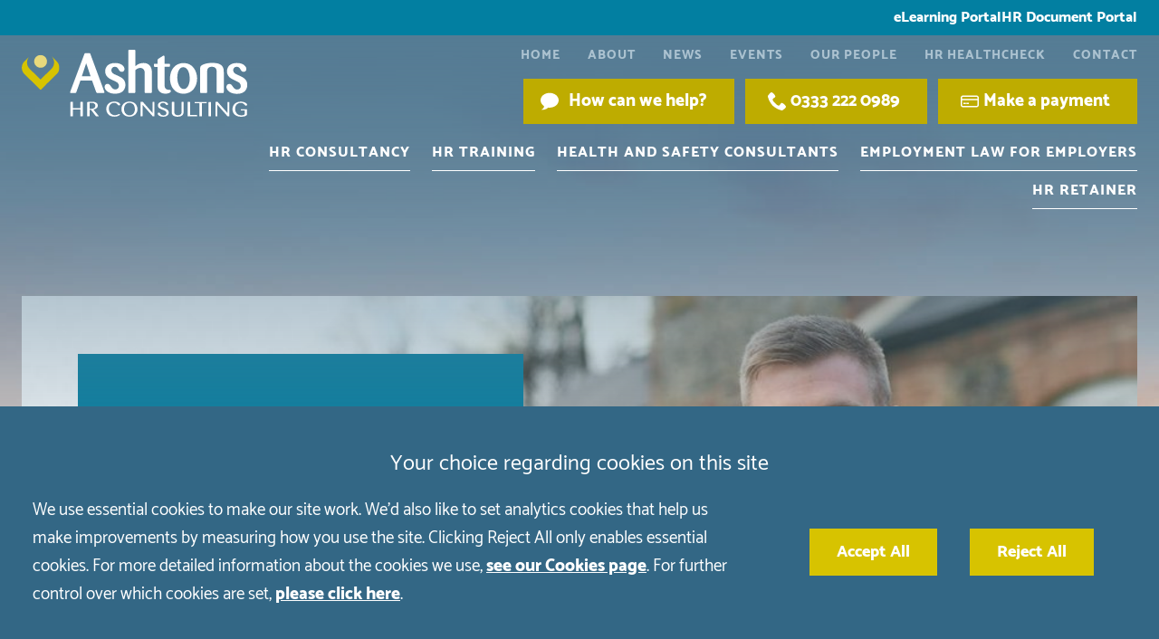

--- FILE ---
content_type: text/html; charset=UTF-8
request_url: https://www.ashtonshrconsulting.co.uk/our-people/robert-hickford/
body_size: 20835
content:
<!DOCTYPE html>
<!--[if IE 9 ]><html class="ie ie9" lang="en-US"><![endif]-->
<!--[if gt IE 9]><!--><html lang="en-US"><!--<![endif]-->
<head>
	<meta charset="UTF-8" />
	<meta http-equiv="X-UA-Compatible" content="IE=edge">
	<meta name="format-detection" content="telephone=no" />
	<meta name="googlebot" content="NOODP">
	<meta name="viewport" content="width=device-width, initial-scale=1.0">
	<meta name="apple-touch-fullscreen" content="YES">
	<link rel="apple-touch-icon" href="https://www.ashtonshrconsulting.co.uk/wp-content/themes/ashtonshrconsulting/assets/images/mobile/apple-touch-icon.png">
    <link rel="shortcut icon" href="https://www.ashtonshrconsulting.co.uk/wp-content/themes/ashtonshrconsulting/assets/images/favicon.ico" />
    <script src="https://www.ashtonshrconsulting.co.uk/wp-content/themes/ashtonshrconsulting/assets/js/svg4everybody.min.js"></script>
    <script>
   		var LEGACY_SUPPORT = LEGACY_SUPPORT || undefined;
   		svg4everybody();
	</script>
	<script>
   		var CONSCIOUS_API_KEY = '';
   	</script>
	<script src=https://widget.trustist.com/mKEnSsVK8kyYQUy8Ddp8oA/trustistreviewer.js defer></script>
	
<!-- preload jquery -->
<link rel="preload" href="https://www.ashtonshrconsulting.co.uk/wp-content/themes/ashtonshrconsulting/assets/js/jquery.min.js" as="script">

<!-- font preloading -->
<link rel="preload" as="font" href="https://www.ashtonshrconsulting.co.uk/wp-content/themes/ashtonshrconsulting/assets/fonts/catamaran-300.woff2" type="font/woff2" crossorigin>
<link rel="preload" as="font" href="https://www.ashtonshrconsulting.co.uk/wp-content/themes/ashtonshrconsulting/assets/fonts/catamaran-400.woff2" type="font/woff2" crossorigin>
<link rel="preload" as="font" href="https://www.ashtonshrconsulting.co.uk/wp-content/themes/ashtonshrconsulting/assets/fonts/catamaran-800.woff2" type="font/woff2" crossorigin>

<link rel="preload" as="image" href="https://www.ashtonshrconsulting.co.uk/wp-content/uploads/2024/01/Robert-Hickford-Employment.jpg">	<meta name='robots' content='index, follow, max-image-preview:large, max-snippet:-1, max-video-preview:-1' />
	<style>img:is([sizes="auto" i], [sizes^="auto," i]) { contain-intrinsic-size: 3000px 1500px }</style>
	
	<!-- This site is optimized with the Yoast SEO plugin v26.8 - https://yoast.com/product/yoast-seo-wordpress/ -->
	<title>Robert Hickford - Employment Law - Ashtons HR Consulting</title>
	<meta name="description" content="Robert advises businesses ranging from multi-national corporations to local SME’s on all aspects of employment law." />
	<link rel="canonical" href="https://www.ashtonshrconsulting.co.uk/our-people/robert-hickford/" />
	<meta property="og:locale" content="en_US" />
	<meta property="og:type" content="article" />
	<meta property="og:title" content="Robert Hickford - Employment Law - Ashtons HR Consulting" />
	<meta property="og:description" content="Robert advises businesses ranging from multi-national corporations to local SME’s on all aspects of employment law." />
	<meta property="og:url" content="https://www.ashtonshrconsulting.co.uk/our-people/robert-hickford/" />
	<meta property="og:site_name" content="Ashtons HR Consulting" />
	<meta property="article:publisher" content="https://www.facebook.com/AshtonsFranchise" />
	<meta property="og:image" content="https://www.ashtonshrconsulting.co.uk/wp-content/uploads/2024/01/Robert-Hickford-Employment.jpg" />
	<meta property="og:image:width" content="1300" />
	<meta property="og:image:height" content="480" />
	<meta property="og:image:type" content="image/jpeg" />
	<meta name="twitter:card" content="summary_large_image" />
	<meta name="twitter:site" content="@AshtonFranchise" />
	<meta name="twitter:label1" content="Est. reading time" />
	<meta name="twitter:data1" content="1 minute" />
	<script type="application/ld+json" class="yoast-schema-graph">{"@context":"https://schema.org","@graph":[{"@type":"WebPage","@id":"https://www.ashtonshrconsulting.co.uk/our-people/robert-hickford/","url":"https://www.ashtonshrconsulting.co.uk/our-people/robert-hickford/","name":"Robert Hickford - Employment Law - Ashtons HR Consulting","isPartOf":{"@id":"https://www.ashtonshrconsulting.co.uk/#website"},"primaryImageOfPage":{"@id":"https://www.ashtonshrconsulting.co.uk/our-people/robert-hickford/#primaryimage"},"image":{"@id":"https://www.ashtonshrconsulting.co.uk/our-people/robert-hickford/#primaryimage"},"thumbnailUrl":"https://www.ashtonshrconsulting.co.uk/wp-content/uploads/2024/01/Robert-Hickford-Employment.jpg","datePublished":"2024-01-09T10:51:48+00:00","description":"Robert advises businesses ranging from multi-national corporations to local SME’s on all aspects of employment law.","breadcrumb":{"@id":"https://www.ashtonshrconsulting.co.uk/our-people/robert-hickford/#breadcrumb"},"inLanguage":"en-US","potentialAction":[{"@type":"ReadAction","target":["https://www.ashtonshrconsulting.co.uk/our-people/robert-hickford/"]}]},{"@type":"ImageObject","inLanguage":"en-US","@id":"https://www.ashtonshrconsulting.co.uk/our-people/robert-hickford/#primaryimage","url":"https://www.ashtonshrconsulting.co.uk/wp-content/uploads/2024/01/Robert-Hickford-Employment.jpg","contentUrl":"https://www.ashtonshrconsulting.co.uk/wp-content/uploads/2024/01/Robert-Hickford-Employment.jpg","width":1300,"height":480,"caption":"Robert Hickford - Employment Law"},{"@type":"BreadcrumbList","@id":"https://www.ashtonshrconsulting.co.uk/our-people/robert-hickford/#breadcrumb","itemListElement":[{"@type":"ListItem","position":1,"name":"Home","item":"https://www.ashtonshrconsulting.co.uk/"},{"@type":"ListItem","position":2,"name":"Robert Hickford"}]},{"@type":"WebSite","@id":"https://www.ashtonshrconsulting.co.uk/#website","url":"https://www.ashtonshrconsulting.co.uk/","name":"Ashtons HR Consulting","description":"","publisher":{"@id":"https://www.ashtonshrconsulting.co.uk/#organization"},"inLanguage":"en-US"},{"@type":"Organization","@id":"https://www.ashtonshrconsulting.co.uk/#organization","name":"Ashtons Franchise Consulting","url":"https://www.ashtonshrconsulting.co.uk/","logo":{"@type":"ImageObject","inLanguage":"en-US","@id":"https://www.ashtonshrconsulting.co.uk/#/schema/logo/image/","url":"","contentUrl":"","caption":"Ashtons Franchise Consulting"},"image":{"@id":"https://www.ashtonshrconsulting.co.uk/#/schema/logo/image/"},"sameAs":["https://www.facebook.com/AshtonsFranchise","https://x.com/AshtonFranchise","https://www.linkedin.com/company/15228496"]}]}</script>
	<!-- / Yoast SEO plugin. -->


<link rel='stylesheet' id='mp-theme-css' href='https://www.ashtonshrconsulting.co.uk/wp-content/uploads/cache/css/autoptimize_single_63383024484edf6045048aff18725402.css?ver=1.11.24' type='text/css' media='all' />
<style id='classic-theme-styles-inline-css' type='text/css'>
/*! This file is auto-generated */
.wp-block-button__link{color:#fff;background-color:#32373c;border-radius:9999px;box-shadow:none;text-decoration:none;padding:calc(.667em + 2px) calc(1.333em + 2px);font-size:1.125em}.wp-block-file__button{background:#32373c;color:#fff;text-decoration:none}
</style>
<style id='global-styles-inline-css' type='text/css'>
:root{--wp--preset--aspect-ratio--square: 1;--wp--preset--aspect-ratio--4-3: 4/3;--wp--preset--aspect-ratio--3-4: 3/4;--wp--preset--aspect-ratio--3-2: 3/2;--wp--preset--aspect-ratio--2-3: 2/3;--wp--preset--aspect-ratio--16-9: 16/9;--wp--preset--aspect-ratio--9-16: 9/16;--wp--preset--color--black: #000000;--wp--preset--color--cyan-bluish-gray: #abb8c3;--wp--preset--color--white: #ffffff;--wp--preset--color--pale-pink: #f78da7;--wp--preset--color--vivid-red: #cf2e2e;--wp--preset--color--luminous-vivid-orange: #ff6900;--wp--preset--color--luminous-vivid-amber: #fcb900;--wp--preset--color--light-green-cyan: #7bdcb5;--wp--preset--color--vivid-green-cyan: #00d084;--wp--preset--color--pale-cyan-blue: #8ed1fc;--wp--preset--color--vivid-cyan-blue: #0693e3;--wp--preset--color--vivid-purple: #9b51e0;--wp--preset--gradient--vivid-cyan-blue-to-vivid-purple: linear-gradient(135deg,rgba(6,147,227,1) 0%,rgb(155,81,224) 100%);--wp--preset--gradient--light-green-cyan-to-vivid-green-cyan: linear-gradient(135deg,rgb(122,220,180) 0%,rgb(0,208,130) 100%);--wp--preset--gradient--luminous-vivid-amber-to-luminous-vivid-orange: linear-gradient(135deg,rgba(252,185,0,1) 0%,rgba(255,105,0,1) 100%);--wp--preset--gradient--luminous-vivid-orange-to-vivid-red: linear-gradient(135deg,rgba(255,105,0,1) 0%,rgb(207,46,46) 100%);--wp--preset--gradient--very-light-gray-to-cyan-bluish-gray: linear-gradient(135deg,rgb(238,238,238) 0%,rgb(169,184,195) 100%);--wp--preset--gradient--cool-to-warm-spectrum: linear-gradient(135deg,rgb(74,234,220) 0%,rgb(151,120,209) 20%,rgb(207,42,186) 40%,rgb(238,44,130) 60%,rgb(251,105,98) 80%,rgb(254,248,76) 100%);--wp--preset--gradient--blush-light-purple: linear-gradient(135deg,rgb(255,206,236) 0%,rgb(152,150,240) 100%);--wp--preset--gradient--blush-bordeaux: linear-gradient(135deg,rgb(254,205,165) 0%,rgb(254,45,45) 50%,rgb(107,0,62) 100%);--wp--preset--gradient--luminous-dusk: linear-gradient(135deg,rgb(255,203,112) 0%,rgb(199,81,192) 50%,rgb(65,88,208) 100%);--wp--preset--gradient--pale-ocean: linear-gradient(135deg,rgb(255,245,203) 0%,rgb(182,227,212) 50%,rgb(51,167,181) 100%);--wp--preset--gradient--electric-grass: linear-gradient(135deg,rgb(202,248,128) 0%,rgb(113,206,126) 100%);--wp--preset--gradient--midnight: linear-gradient(135deg,rgb(2,3,129) 0%,rgb(40,116,252) 100%);--wp--preset--font-size--small: 13px;--wp--preset--font-size--medium: 20px;--wp--preset--font-size--large: 36px;--wp--preset--font-size--x-large: 42px;--wp--preset--spacing--20: 0.44rem;--wp--preset--spacing--30: 0.67rem;--wp--preset--spacing--40: 1rem;--wp--preset--spacing--50: 1.5rem;--wp--preset--spacing--60: 2.25rem;--wp--preset--spacing--70: 3.38rem;--wp--preset--spacing--80: 5.06rem;--wp--preset--shadow--natural: 6px 6px 9px rgba(0, 0, 0, 0.2);--wp--preset--shadow--deep: 12px 12px 50px rgba(0, 0, 0, 0.4);--wp--preset--shadow--sharp: 6px 6px 0px rgba(0, 0, 0, 0.2);--wp--preset--shadow--outlined: 6px 6px 0px -3px rgba(255, 255, 255, 1), 6px 6px rgba(0, 0, 0, 1);--wp--preset--shadow--crisp: 6px 6px 0px rgba(0, 0, 0, 1);}:where(.is-layout-flex){gap: 0.5em;}:where(.is-layout-grid){gap: 0.5em;}body .is-layout-flex{display: flex;}.is-layout-flex{flex-wrap: wrap;align-items: center;}.is-layout-flex > :is(*, div){margin: 0;}body .is-layout-grid{display: grid;}.is-layout-grid > :is(*, div){margin: 0;}:where(.wp-block-columns.is-layout-flex){gap: 2em;}:where(.wp-block-columns.is-layout-grid){gap: 2em;}:where(.wp-block-post-template.is-layout-flex){gap: 1.25em;}:where(.wp-block-post-template.is-layout-grid){gap: 1.25em;}.has-black-color{color: var(--wp--preset--color--black) !important;}.has-cyan-bluish-gray-color{color: var(--wp--preset--color--cyan-bluish-gray) !important;}.has-white-color{color: var(--wp--preset--color--white) !important;}.has-pale-pink-color{color: var(--wp--preset--color--pale-pink) !important;}.has-vivid-red-color{color: var(--wp--preset--color--vivid-red) !important;}.has-luminous-vivid-orange-color{color: var(--wp--preset--color--luminous-vivid-orange) !important;}.has-luminous-vivid-amber-color{color: var(--wp--preset--color--luminous-vivid-amber) !important;}.has-light-green-cyan-color{color: var(--wp--preset--color--light-green-cyan) !important;}.has-vivid-green-cyan-color{color: var(--wp--preset--color--vivid-green-cyan) !important;}.has-pale-cyan-blue-color{color: var(--wp--preset--color--pale-cyan-blue) !important;}.has-vivid-cyan-blue-color{color: var(--wp--preset--color--vivid-cyan-blue) !important;}.has-vivid-purple-color{color: var(--wp--preset--color--vivid-purple) !important;}.has-black-background-color{background-color: var(--wp--preset--color--black) !important;}.has-cyan-bluish-gray-background-color{background-color: var(--wp--preset--color--cyan-bluish-gray) !important;}.has-white-background-color{background-color: var(--wp--preset--color--white) !important;}.has-pale-pink-background-color{background-color: var(--wp--preset--color--pale-pink) !important;}.has-vivid-red-background-color{background-color: var(--wp--preset--color--vivid-red) !important;}.has-luminous-vivid-orange-background-color{background-color: var(--wp--preset--color--luminous-vivid-orange) !important;}.has-luminous-vivid-amber-background-color{background-color: var(--wp--preset--color--luminous-vivid-amber) !important;}.has-light-green-cyan-background-color{background-color: var(--wp--preset--color--light-green-cyan) !important;}.has-vivid-green-cyan-background-color{background-color: var(--wp--preset--color--vivid-green-cyan) !important;}.has-pale-cyan-blue-background-color{background-color: var(--wp--preset--color--pale-cyan-blue) !important;}.has-vivid-cyan-blue-background-color{background-color: var(--wp--preset--color--vivid-cyan-blue) !important;}.has-vivid-purple-background-color{background-color: var(--wp--preset--color--vivid-purple) !important;}.has-black-border-color{border-color: var(--wp--preset--color--black) !important;}.has-cyan-bluish-gray-border-color{border-color: var(--wp--preset--color--cyan-bluish-gray) !important;}.has-white-border-color{border-color: var(--wp--preset--color--white) !important;}.has-pale-pink-border-color{border-color: var(--wp--preset--color--pale-pink) !important;}.has-vivid-red-border-color{border-color: var(--wp--preset--color--vivid-red) !important;}.has-luminous-vivid-orange-border-color{border-color: var(--wp--preset--color--luminous-vivid-orange) !important;}.has-luminous-vivid-amber-border-color{border-color: var(--wp--preset--color--luminous-vivid-amber) !important;}.has-light-green-cyan-border-color{border-color: var(--wp--preset--color--light-green-cyan) !important;}.has-vivid-green-cyan-border-color{border-color: var(--wp--preset--color--vivid-green-cyan) !important;}.has-pale-cyan-blue-border-color{border-color: var(--wp--preset--color--pale-cyan-blue) !important;}.has-vivid-cyan-blue-border-color{border-color: var(--wp--preset--color--vivid-cyan-blue) !important;}.has-vivid-purple-border-color{border-color: var(--wp--preset--color--vivid-purple) !important;}.has-vivid-cyan-blue-to-vivid-purple-gradient-background{background: var(--wp--preset--gradient--vivid-cyan-blue-to-vivid-purple) !important;}.has-light-green-cyan-to-vivid-green-cyan-gradient-background{background: var(--wp--preset--gradient--light-green-cyan-to-vivid-green-cyan) !important;}.has-luminous-vivid-amber-to-luminous-vivid-orange-gradient-background{background: var(--wp--preset--gradient--luminous-vivid-amber-to-luminous-vivid-orange) !important;}.has-luminous-vivid-orange-to-vivid-red-gradient-background{background: var(--wp--preset--gradient--luminous-vivid-orange-to-vivid-red) !important;}.has-very-light-gray-to-cyan-bluish-gray-gradient-background{background: var(--wp--preset--gradient--very-light-gray-to-cyan-bluish-gray) !important;}.has-cool-to-warm-spectrum-gradient-background{background: var(--wp--preset--gradient--cool-to-warm-spectrum) !important;}.has-blush-light-purple-gradient-background{background: var(--wp--preset--gradient--blush-light-purple) !important;}.has-blush-bordeaux-gradient-background{background: var(--wp--preset--gradient--blush-bordeaux) !important;}.has-luminous-dusk-gradient-background{background: var(--wp--preset--gradient--luminous-dusk) !important;}.has-pale-ocean-gradient-background{background: var(--wp--preset--gradient--pale-ocean) !important;}.has-electric-grass-gradient-background{background: var(--wp--preset--gradient--electric-grass) !important;}.has-midnight-gradient-background{background: var(--wp--preset--gradient--midnight) !important;}.has-small-font-size{font-size: var(--wp--preset--font-size--small) !important;}.has-medium-font-size{font-size: var(--wp--preset--font-size--medium) !important;}.has-large-font-size{font-size: var(--wp--preset--font-size--large) !important;}.has-x-large-font-size{font-size: var(--wp--preset--font-size--x-large) !important;}
:where(.wp-block-post-template.is-layout-flex){gap: 1.25em;}:where(.wp-block-post-template.is-layout-grid){gap: 1.25em;}
:where(.wp-block-columns.is-layout-flex){gap: 2em;}:where(.wp-block-columns.is-layout-grid){gap: 2em;}
:root :where(.wp-block-pullquote){font-size: 1.5em;line-height: 1.6;}
</style>
<link rel='stylesheet' id='contact-form-7-css' href='https://www.ashtonshrconsulting.co.uk/wp-content/uploads/cache/css/autoptimize_single_3fd2afa98866679439097f4ab102fe0a.css?ver=6.0.6' type='text/css' media='all' />
<link rel='stylesheet' id='wpdm-fonticon-css' href='https://www.ashtonshrconsulting.co.uk/wp-content/uploads/cache/css/autoptimize_single_7084a2f33f23abb903b3c402b260e666.css?ver=6.8.3' type='text/css' media='all' />
<link rel='stylesheet' id='wpdm-front-css' href='https://www.ashtonshrconsulting.co.uk/wp-content/plugins/download-manager/assets/css/front.min.css?ver=3.3.46' type='text/css' media='all' />
<link rel='stylesheet' id='wpdm-front-dark-css' href='https://www.ashtonshrconsulting.co.uk/wp-content/plugins/download-manager/assets/css/front-dark.min.css?ver=3.3.46' type='text/css' media='all' />
<link rel='stylesheet' id='search-filter-plugin-styles-css' href='https://www.ashtonshrconsulting.co.uk/wp-content/plugins/search-filter-pro/public/assets/css/search-filter.min.css?ver=2.5.20' type='text/css' media='all' />
<link rel='stylesheet' id='site-css' href='https://www.ashtonshrconsulting.co.uk/wp-content/uploads/cache/css/autoptimize_single_2576c2511007b1e61ffb6dfe2cc28b56.css?ver=6.8.3' type='text/css' media='all' />
<link rel='stylesheet' id='print-css' href='https://www.ashtonshrconsulting.co.uk/wp-content/uploads/cache/css/autoptimize_single_7d91d56ca67680a00d9c49530b9693f3.css' type='text/css' media='print' />
<script type="text/javascript" src="https://www.ashtonshrconsulting.co.uk/wp-content/themes/ashtonshrconsulting/assets/js/jquery.min.js" id="jquery-js"></script>
<script type="text/javascript" src="https://www.ashtonshrconsulting.co.uk/wp-content/plugins/download-manager/assets/js/wpdm.min.js?ver=6.8.3" id="wpdm-frontend-js-js"></script>
<script type="text/javascript" id="wpdm-frontjs-js-extra">
/* <![CDATA[ */
var wpdm_url = {"home":"https:\/\/www.ashtonshrconsulting.co.uk\/","site":"https:\/\/www.ashtonshrconsulting.co.uk\/","ajax":"https:\/\/www.ashtonshrconsulting.co.uk\/wp-admin\/admin-ajax.php"};
var wpdm_js = {"spinner":"<i class=\"wpdm-icon wpdm-sun wpdm-spin\"><\/i>","client_id":"ea727df7a4732ed8267633c5a436517f"};
var wpdm_strings = {"pass_var":"Password Verified!","pass_var_q":"Please click following button to start download.","start_dl":"Start Download"};
/* ]]> */
</script>
<script type="text/javascript" src="https://www.ashtonshrconsulting.co.uk/wp-content/plugins/download-manager/assets/js/front.min.js?ver=3.3.46" id="wpdm-frontjs-js"></script>
<script type="text/javascript" id="search-filter-plugin-build-js-extra">
/* <![CDATA[ */
var SF_LDATA = {"ajax_url":"https:\/\/www.ashtonshrconsulting.co.uk\/wp-admin\/admin-ajax.php","home_url":"https:\/\/www.ashtonshrconsulting.co.uk\/","extensions":[]};
/* ]]> */
</script>
<script type="text/javascript" src="https://www.ashtonshrconsulting.co.uk/wp-content/plugins/search-filter-pro/public/assets/js/search-filter-build.min.js?ver=2.5.20" id="search-filter-plugin-build-js"></script>
<script type="text/javascript" src="https://www.ashtonshrconsulting.co.uk/wp-content/plugins/search-filter-pro/public/assets/js/chosen.jquery.min.js?ver=2.5.20" id="search-filter-plugin-chosen-js"></script>
<script type="text/javascript" src="https://www.ashtonshrconsulting.co.uk/wp-content/uploads/cache/js/autoptimize_single_b36bbc8366896edcd594acfd7992e56c.js?ver=6.8.3" id="cookies-core-js-js"></script>
<link rel="https://api.w.org/" href="https://www.ashtonshrconsulting.co.uk/wp-json/" /><link rel="alternate" title="JSON" type="application/json" href="https://www.ashtonshrconsulting.co.uk/wp-json/wp/v2/staff/157942" /><link rel="alternate" title="oEmbed (JSON)" type="application/json+oembed" href="https://www.ashtonshrconsulting.co.uk/wp-json/oembed/1.0/embed?url=https%3A%2F%2Fwww.ashtonshrconsulting.co.uk%2Four-people%2Frobert-hickford%2F" />
<link rel="alternate" title="oEmbed (XML)" type="text/xml+oembed" href="https://www.ashtonshrconsulting.co.uk/wp-json/oembed/1.0/embed?url=https%3A%2F%2Fwww.ashtonshrconsulting.co.uk%2Four-people%2Frobert-hickford%2F&#038;format=xml" />
<meta name="tec-api-version" content="v1"><meta name="tec-api-origin" content="https://www.ashtonshrconsulting.co.uk"><link rel="alternate" href="https://www.ashtonshrconsulting.co.uk/wp-json/tribe/events/v1/" /><link rel="alternate" type="application/rss+xml" title="Latest news from Ashtons HR Consulting" href="https://www.ashtonshrconsulting.co.uk/feed/" /><meta name="generator" content="WordPress Download Manager 3.3.46" />
                <style>
        /* WPDM Link Template Styles */        </style>
                <style>

            :root {
                --color-primary: #beac00;
                --color-primary-rgb: 190, 172, 0;
                --color-primary-hover: #336785;
                --color-primary-active: #336785;
                --clr-sec: #6c757d;
                --clr-sec-rgb: 108, 117, 125;
                --clr-sec-hover: #6c757d;
                --clr-sec-active: #6c757d;
                --color-secondary: #6c757d;
                --color-secondary-rgb: 108, 117, 125;
                --color-secondary-hover: #6c757d;
                --color-secondary-active: #6c757d;
                --color-success: #018e11;
                --color-success-rgb: 1, 142, 17;
                --color-success-hover: #0aad01;
                --color-success-active: #0c8c01;
                --color-info: #2CA8FF;
                --color-info-rgb: 44, 168, 255;
                --color-info-hover: #2CA8FF;
                --color-info-active: #2CA8FF;
                --color-warning: #FFB236;
                --color-warning-rgb: 255, 178, 54;
                --color-warning-hover: #FFB236;
                --color-warning-active: #FFB236;
                --color-danger: #ff5062;
                --color-danger-rgb: 255, 80, 98;
                --color-danger-hover: #ff5062;
                --color-danger-active: #ff5062;
                --color-green: #30b570;
                --color-blue: #0073ff;
                --color-purple: #8557D3;
                --color-red: #ff5062;
                --color-muted: rgba(69, 89, 122, 0.6);
                --wpdm-font: "-apple-system", -apple-system, BlinkMacSystemFont, "Segoe UI", Roboto, Helvetica, Arial, sans-serif, "Apple Color Emoji", "Segoe UI Emoji", "Segoe UI Symbol";
            }

            .wpdm-download-link.btn.btn-primary {
                border-radius: 0px;
            }


        </style>
        	 
    <!-- GTM Tracking -->
    <script>
        function addGTM() {
            if( _CMSTrackingEnabled('GA') )
            {
                var GTM_event = 'gtm.js';
                        (function(w,d,s,l,i){w[l]=w[l]||[];w[l].push({'gtm.start':
                new Date().getTime(),event:GTM_event});var f=d.getElementsByTagName(s)[0],
                j=d.createElement(s),dl=l!='dataLayer'?'&amp;l='+l:'';j.async=true;j.src=
                '//www.googletagmanager.com/gtm.js?id='+i+dl;f.parentNode.insertBefore(j,f);
                })(window,document,'script','dataLayer','GTM-TKPR65B');
            }
        }
    </script>
</head>

<body class="wp-singular staff-template-default single single-staff postid-157942 wp-theme-ashtonshrconsulting tribe-no-js section-robert-hickford">

	<div class="wrapper" id="wrapper">

		
					<header id="header" class="header" style="background-image: url(https://www.ashtonshrconsulting.co.uk/wp-content/themes/ashtonshrconsulting/assets/images/banners/hero-banner.jpg);" >

				
				
				
				
			<div class="header-portal-actions">

				<nav class="portal-actions inner">

					<ul>
						<li class="action">
							<a class="link" href="https://videotilehost.com/ashtonshrconsulting/index.php" target="_blank" rel="noopener">eLearning Portal</a>
						</li>

						<li class="action">
							<a class="link" href="/portal-login/">HR Document Portal</a>
						</li>
					</ul>

				</nav>

			</div>

			<div class="header-area">

				<div class="header-inner inner">

					<nav id="nav" class="nav">
						<ul class="menu"><li class="item item-home"><a href="/" class="link level-1">Home</a></li>
<li class="item item-17025"><a href="https://www.ashtonshrconsulting.co.uk/about/" class="link level-1">About</a></li>
<li class="current_page_parent item item-17042"><a href="https://www.ashtonshrconsulting.co.uk/news/" class="link level-1">News</a></li>
<li class="item item-145728"><a href="https://www.ashtonshrconsulting.co.uk/events/" class="link level-1">Events</a></li>
<li class="item item-51"><a href="https://www.ashtonshrconsulting.co.uk/our-people/" class="link level-1">Our People</a></li>
<li class="item item-hr-healthcheck"><a href="https://www.ashtonshrconsulting.co.uk/contact/hr-questionnaire/" class="link level-1">HR Healthcheck</a></li>
<li class="item item-17870 has-sub-menu"><a href="https://www.ashtonshrconsulting.co.uk/contact/" class="link level-1">Contact</a>
<ul class="sub-menu">
	<li class="item item-156598"><a href="https://www.ashtonshrconsulting.co.uk/contact/bury-st-edmunds/" class="link level-2">Bury St Edmunds</a></li>
	<li class="item item-156597"><a href="https://www.ashtonshrconsulting.co.uk/contact/cambridge/" class="link level-2">Cambridge</a></li>
	<li class="item item-156596"><a href="https://www.ashtonshrconsulting.co.uk/contact/ipswich/" class="link level-2">Ipswich</a></li>
	<li class="item item-156595"><a href="https://www.ashtonshrconsulting.co.uk/contact/norwich/" class="link level-2">Norwich</a></li>
	<li class="item item-157356"><a href="https://www.ashtonshrconsulting.co.uk/contact/leeds/" class="link level-2">Leeds</a></li>
</ul>
</li>
</ul>					</nav>

					<div class="header-bar">
						
<a class="company-logo" href="https://www.ashtonshrconsulting.co.uk/" title="Ashtons HR Consulting">
	<img width="206" height="62" src="https://www.ashtonshrconsulting.co.uk/wp-content/themes/ashtonshrconsulting/assets/images/logos/logo.svg" alt="Ashtons HR Consulting" />
</a>
						<div class="header-buttons">

							
<ul class="calls-to-action">

	<li class="action has-icon enquiry">
		<a class="icon-link" data-trigger="popup" data-theme="arrange-meeting" href="/enquiry-form/">How can we help?</a>
		<svg class="icon icon-callback">
				<use xmlns:xlink="http://www.w3.org/1999/xlink" xlink:href="https://www.ashtonshrconsulting.co.uk/wp-content/themes/ashtonshrconsulting/assets/images/icons/icon-library.svg#icon-callback">
				</use>
			</svg>	</li>

	<li class="action has-icon telephone">
		<span class="mediahawkNumber510 mhMobile icon-link">0333 222 0989</span>
		<svg class="icon icon-phone">
				<use xmlns:xlink="http://www.w3.org/1999/xlink" xlink:href="https://www.ashtonshrconsulting.co.uk/wp-content/themes/ashtonshrconsulting/assets/images/icons/icon-library.svg#icon-phone">
				</use>
			</svg>	</li>

	<li class="action has-icon payment">
		<a class="icon-link" href="/payments/">Make a payment</a>
		<svg class="icon icon-payment">
				<use xmlns:xlink="http://www.w3.org/1999/xlink" xlink:href="https://www.ashtonshrconsulting.co.uk/wp-content/themes/ashtonshrconsulting/assets/images/icons/icon-library.svg#icon-payment">
				</use>
			</svg>	</li>

</ul>

						</div>
						<div class="service-nav">
						<nav id="service-sector-nav" class="service-sector-nav">

							<ul class="menu"><li class="has-mega-menu item item-145116 has-sub-menu"><a href="https://www.ashtonshrconsulting.co.uk/hr-consultancy/" class="link level-1">HR Consultancy</a>
<ul class="sub-menu">
	<li class="item item-157310"><a href="https://www.ashtonshrconsulting.co.uk/hr-consultancy/conducting-staff-appraisals/" class="link level-2">Conducting Staff Appraisals</a></li>
	<li class="item item-157311"><a href="https://www.ashtonshrconsulting.co.uk/hr-consultancy/disciplinary-policies-and-procedures/" class="link level-2">Disciplinary Policies and Procedures</a></li>
	<li class="item item-157329"><a href="https://www.ashtonshrconsulting.co.uk/hr-consultancy/employee-engagement/" class="link level-2">Employee Engagement</a></li>
	<li class="item item-157330"><a href="https://www.ashtonshrconsulting.co.uk/hr-consultancy/employee-relations-and-staff-consultations/" class="link level-2">Employee Relations and Staff Consultations</a></li>
	<li class="item item-157331"><a href="https://www.ashtonshrconsulting.co.uk/hr-consultancy/flexible-working/" class="link level-2">Flexible Working</a></li>
	<li class="item item-157332"><a href="https://www.ashtonshrconsulting.co.uk/hr-consultancy/gender-pay-gap-reporting/" class="link level-2">Gender Pay Gap Reporting</a></li>
	<li class="item item-157333"><a href="https://www.ashtonshrconsulting.co.uk/hr-consultancy/grievance-procedures-and-processes-support/" class="link level-2">Grievance Procedures and Processes Support</a></li>
	<li class="item item-159674"><a href="https://www.ashtonshrconsulting.co.uk/hr-consultancy/hr-information-software-solution/" class="link level-2">HR Information Software Solution</a></li>
	<li class="item item-157334"><a href="https://www.ashtonshrconsulting.co.uk/hr-consultancy/hr-interim-support/" class="link level-2">HR Interim Support</a></li>
	<li class="item item-157335"><a href="https://www.ashtonshrconsulting.co.uk/hr-consultancy/interviewing-and-recruitment-support/" class="link level-2">Interviewing and Recruitment Support</a></li>
	<li class="item item-157336"><a href="https://www.ashtonshrconsulting.co.uk/hr-consultancy/managing-performance/" class="link level-2">Managing Performance</a></li>
	<li class="item item-157337"><a href="https://www.ashtonshrconsulting.co.uk/hr-consultancy/managing-sickness-absence/" class="link level-2">Managing Sickness Absence</a></li>
	<li class="item item-157338"><a href="https://www.ashtonshrconsulting.co.uk/hr-consultancy/pay-band-analysis/" class="link level-2">Pay Band Analysis</a></li>
	<li class="item item-157339"><a href="https://www.ashtonshrconsulting.co.uk/hr-consultancy/psychometric-assessments/" class="link level-2">Psychometric Assessments</a></li>
	<li class="item item-157340"><a href="https://www.ashtonshrconsulting.co.uk/hr-consultancy/succession-planning-talent-management/" class="link level-2">Succession Planning &#038; Talent Management</a></li>
	<li class="item item-wellbeing-keeping-employees-happy"><a href="https://www.ashtonshrconsulting.co.uk/hr-consultancy/wellbeing-keeping-employees-happy/" class="link level-2">Wellbeing – Keeping Employees Happy</a></li>
	<li class="item item-157342"><a href="https://www.ashtonshrconsulting.co.uk/hr-consultancy/what-do-you-need-in-a-personnel-record/" class="link level-2">What do you need in a Personnel Record?</a></li>
	<li class="item item-157343"><a href="https://www.ashtonshrconsulting.co.uk/hr-consultancy/why-conduct-an-employee-survey/" class="link level-2">Why conduct an employee survey?</a></li>
</ul>
</li>
<li class="has-mega-menu item item-145133 has-sub-menu"><a href="https://www.ashtonshrconsulting.co.uk/hr-training/" class="link level-1">HR Training</a>
<ul class="sub-menu">
	<li class="item item-157314"><a href="https://www.ashtonshrconsulting.co.uk/hr-training/what-is-bespoke-hr-training/" class="link level-2">What is Bespoke HR Training?</a></li>
	<li class="item item-157344"><a href="https://www.ashtonshrconsulting.co.uk/hr-training/conducting-employee-investigations-workshop/" class="link level-2">Conducting employee investigations workshop</a></li>
	<li class="item item-157346"><a href="https://www.ashtonshrconsulting.co.uk/hr-training/difficult-conversations-and-managing-personalities/" class="link level-2">Difficult Conversations and Managing Personalities</a></li>
	<li class="item item-158096"><a href="https://www.ashtonshrconsulting.co.uk/hr-training/elearning-for-employers/" class="link level-2">eLearning for employers</a></li>
	<li class="item item-158097"><a href="https://www.ashtonshrconsulting.co.uk/hr-training/elearning-for-employees/" class="link level-2">eLearning for employees</a></li>
	<li class="item item-157347"><a href="https://www.ashtonshrconsulting.co.uk/hr-training/employee-engagement-training/" class="link level-2">Employee Engagement Training</a></li>
	<li class="item item-157348"><a href="https://www.ashtonshrconsulting.co.uk/hr-training/grievance-training/" class="link level-2">Grievance Training</a></li>
	<li class="item item-handling-disciplinary-issues-management-training"><a href="https://www.ashtonshrconsulting.co.uk/hr-training/handling-disciplinary-issues-management-training/" class="link level-2">Handling Disciplinary Issues – Management Training</a></li>
	<li class="item item-157350"><a href="https://www.ashtonshrconsulting.co.uk/hr-training/performance-management-training/" class="link level-2">Performance Management Training</a></li>
	<li class="item item-157351"><a href="https://www.ashtonshrconsulting.co.uk/hr-training/recruitment-selection-training/" class="link level-2">Recruitment and Selection Training</a></li>
	<li class="item item-sickness-and-absence-management-training"><a href="https://www.ashtonshrconsulting.co.uk/hr-training/sickness-absence-management-training/" class="link level-2">Sickness and absence – Management Training</a></li>
	<li class="item item-157353"><a href="https://www.ashtonshrconsulting.co.uk/hr-training/what-is-staff-appraisal-training/" class="link level-2">What is Staff Appraisal Training?</a></li>
</ul>
</li>
<li class="item item-145132 has-sub-menu"><a href="https://www.ashtonshrconsulting.co.uk/health-safety/" class="link level-1">Health and Safety Consultants</a>
<ul class="sub-menu">
	<li class="item item-157315"><a href="https://www.ashtonshrconsulting.co.uk/health-safety/mental-health/" class="link level-2">Mental Health at Work</a></li>
	<li class="item item-157345"><a href="https://www.ashtonshrconsulting.co.uk/health-safety/occupational-health-referrals/" class="link level-2">Occupational Health Referrals</a></li>
</ul>
</li>
<li class="has-mega-menu item item-156456 has-sub-menu"><a href="https://www.ashtonshrconsulting.co.uk/employment-law-advice/" class="link level-1">Employment Law for Employers</a>
<ul class="sub-menu">
	<li class="item item-acas-early-conciliation"><a href="https://www.ashtonshrconsulting.co.uk/employment-law-advice/acas-early-conciliation/" class="link level-2">ACAS – Early Conciliation</a></li>
	<li class="item item-157313"><a href="https://www.ashtonshrconsulting.co.uk/employment-law-advice/collective-consultation/" class="link level-2">Collective Consultation</a></li>
	<li class="item item-157328"><a href="https://www.ashtonshrconsulting.co.uk/employment-law-advice/dismissing-employees/" class="link level-2">Dismissing Employees</a></li>
	<li class="item item-157316"><a href="https://www.ashtonshrconsulting.co.uk/employment-law-advice/data-subject-access-requests-dsar/" class="link level-2">Data Subject Access Requests (DSAR)</a></li>
	<li class="item item-157317"><a href="https://www.ashtonshrconsulting.co.uk/employment-law-advice/discrimination/" class="link level-2">Discrimination</a></li>
	<li class="item item-157318"><a href="https://www.ashtonshrconsulting.co.uk/employment-law-advice/employee-disputes-and-tribunal-proceedings/" class="link level-2">Employment Tribunals</a></li>
	<li class="item item-157319"><a href="https://www.ashtonshrconsulting.co.uk/employment-law-advice/employment-contracts-and-hr-policies/" class="link level-2">Employment Contracts and HR Policies</a></li>
	<li class="item item-157436"><a href="https://www.ashtonshrconsulting.co.uk/employment-law-advice/employment-status-and-self-employment/" class="link level-2">Employment Status and Self Employment</a></li>
	<li class="item item-157320"><a href="https://www.ashtonshrconsulting.co.uk/employment-law-advice/families-and-pregnancy/" class="link level-2">Families and Pregnancy</a></li>
	<li class="item item-158089"><a href="https://www.ashtonshrconsulting.co.uk/employment-law-advice/immigration/" class="link level-2">Immigration</a></li>
	<li class="item item-157321"><a href="https://www.ashtonshrconsulting.co.uk/employment-law-advice/managing-grievance-performance-and-disciplinary-processes/" class="link level-2">Managing Grievance, Performance and Disciplinary Processes</a></li>
	<li class="item item-157322"><a href="https://www.ashtonshrconsulting.co.uk/employment-law-advice/redundancy-and-business-organisation/" class="link level-2">Redundancy and Business Organisation</a></li>
	<li class="item item-157435"><a href="https://www.ashtonshrconsulting.co.uk/employment-law-advice/restraint-of-trade/" class="link level-2">Restraint of Trade</a></li>
	<li class="item item-157323"><a href="https://www.ashtonshrconsulting.co.uk/employment-law-advice/restrictive-covenants/" class="link level-2">Restrictive Covenants</a></li>
	<li class="item item-157434"><a href="https://www.ashtonshrconsulting.co.uk/employment-law-advice/restructuring-and-insolvency/" class="link level-2">Restructuring and Insolvency</a></li>
	<li class="item item-157324"><a href="https://www.ashtonshrconsulting.co.uk/employment-law-advice/settlement-agreements/" class="link level-2">Settlement Agreements</a></li>
	<li class="item item-157437"><a href="https://www.ashtonshrconsulting.co.uk/employment-law-advice/trade-unions-labour-relations/" class="link level-2">Trade Unions &#038; Labour Relations</a></li>
	<li class="item item-tupe-transfer-of-undertakings-protection-of-employment"><a href="https://www.ashtonshrconsulting.co.uk/employment-law-advice/tupe-transfer-of-undertakings-protection-of-employment/" class="link level-2">TUPE – Transfer of Undertakings (Protection of Employment)</a></li>
	<li class="item item-157326"><a href="https://www.ashtonshrconsulting.co.uk/employment-law-advice/unfair-dismissal/" class="link level-2">Unfair Dismissal</a></li>
	<li class="item item-157327"><a href="https://www.ashtonshrconsulting.co.uk/employment-law-advice/working-time-and-time-off/" class="link level-2">Working Time Regulations &#038; Time Off</a></li>
</ul>
</li>
<li class="item item-156460"><a href="https://www.ashtonshrconsulting.co.uk/hr-retainer/" class="link level-1">HR Retainer</a></li>
</ul>
						</nav>
					</div>
					</div>


				</div>
			</div>

		</header>

		
			<div class="header-content" id="header-content">
				
<div class="inner">

	
	</div>
			</div>

				
		<div class="hero" id="hero">
			
<div class="hero-inner" id="hero-inner">

			<div class="inner">

	<div class="staff-profile">

		<div class="profile-image">
									<img src="https://www.ashtonshrconsulting.co.uk/wp-content/uploads/2024/01/Robert-Hickford-Employment-1024x378.jpg" alt="Robert Hickford" />
						</div>

		<div class="staff-details">

			<div class="staff-header">
				<p class="h1 name">Robert Hickford</p>
				<p class="jobtitle">Employment Law Partner</p>
			</div>

			<div class="staff-contact">

				<ul>
											<li class="phone"><a href="tel:01603598157">01603 598157</a></li>
					
											<li class="mobile"><a href="tel:07766 086451">07766 086451</a></li>
					
											<li class="email"><a href="mailto:Robert.Hickford@ashtonslegal.co.uk?subject=Enquiry%20from%20website">Send an email</a></li>
					
					
					<li rel="nofollow" class="vcard"><a href="https://www.ashtonshrconsulting.co.uk/our-people/robert-hickford/?format=vcard">Download Vcard</a></li>

					
					
							
																<li class="office"><a href="https://www.ashtonshrconsulting.co.uk/contact/norwich/" class="read-more">Norwich</a></li>
								
							
							
									</ul>

			</div>

							<ul class="social-icons">
																<li class="has-icon linkedin">
						<a class="icon-link" href="https://www.linkedin.com/in/robert-hickford-5a73ab94/"  target="_blank"><span class="hidden">linkedin</span></a><svg class="icon icon-linkedin">
				<use xmlns:xlink="http://www.w3.org/1999/xlink" xlink:href="https://www.ashtonshrconsulting.co.uk/wp-content/themes/ashtonshrconsulting/assets/images/icons/icon-library.svg#icon-linkedin">
				</use>
			</svg>					</li>
									</ul>
			
		</div>

		<div class="related-practice-areas">
						
				
					<p class="h3">Specialisms</p>

					<ul>

						
							
							
								<li class="item">
									<a class="link" href="https://www.ashtonshrconsulting.co.uk/employment-law-advice/">Employment Law for Employers</a>
								</li>

							
							
								<li class="item">
									<a class="link" href="https://www.ashtonshrconsulting.co.uk/hr-training/">HR Training</a>
								</li>

																					
												
					</ul>

								<!-- /Section -->

						
		</div>
	</div>
</div>
		</div>
		</div>

		<main id="main" class="main inner">

	<div id="container-centre" class="column centre">
	
		<div class="staff-bio content">
			<h1>Robert Hickford - Employment Law Partner</h1>
			<p>Referred to in the Legal 500 as a ‘Rising Star’ (2017), and a ‘Next Generation Partner’ (2020), Robert advises businesses ranging from multi-national corporations to local SME’s on all aspects of employment law, including advising on corporate restructures, complex discrimination and whistleblowing grievances, TUPE consultations, and defending employment tribunal claims.</p>
<p>He also assists employers with data protection queries, and immigration matters, including the process for sponsoring migrants to work in the UK.</p>
<p>Recent work highlights include:</p>
<ul>
<li>advising a major food industry client on the restructure and transfer of employees across a multi-site operation with added TUPE complications</li>
<li>defence of a multi-respondent multi-claimant TUPE claim arising out of liquidation and insolvency</li>
<li>delivering nationwide Equality &amp; Diversity training for all management grades for a leading UK food manufacturer</li>
<li>defending a national organisation from allegations of discrimination and whistleblowing.</li>
</ul>
<p>Robert has been a practicing employment solicitor throughout his career since qualification in 2013, having obtained an undergraduate degree in Law from UEA and undertaken the LPC at Nottingham Kaplan. He loves getting to grips with the intricacies of clients’ businesses to enable him to give pragmatic, risk-based advice that fits their needs.</p>
<p>Robert is a huge rugby fan who splits his weekends playing amateur rugby for Norwich RFC with watching professional rugby at Saracens.</p>
		</div>

			
	</div>


		</main>

		<div class="footer-wrapper">

			<div id="pre-footer" class="pre-footer">
				

<div class="testimonials-area"  role="banner">
	<div class="inner">

		<div class="testimonials-container">

			
				<ul>

					
						<li>
								<blockquote>I required a solicitor to guide me through a redundancy settlement agreement. On the recommendation of a close friend I visited Ashtons. From reception through to final meeting everyone was very helpful, professional and gave you time. I would have no hesitation in recommending Ashtons to anyone</blockquote>
								<cite>Ashtons HR Consulting Client</cite>
						</li>

					
						<li>
								<blockquote>I really appreciate the help I’ve been given this year from everyone and how easy it has been to pick up the phone/email and ask questions when needed, which has been so helpful.</blockquote>
								<cite>Ashtons HR Consulting Client</cite>
						</li>

					
						<li>
								<blockquote>Ashtons provide us with a very professional service. They are very approachable and always helpful, responding quickly when we need them with practical advice. </blockquote>
								<cite>Suffolk Mind</cite>
						</li>

					
						<li>
								<blockquote>I was very impressed with Emily at Ashtons. She was a pleasure to deal with from the start and always available if I had any questions. I would highly recommend her to my friends and family if needed.</blockquote>
								<cite>Ashtons HR Consulting Client</cite>
						</li>

					
						<li>
								<blockquote>The employment law refresher course they offer is completely bespoke to your business, expertly presented and has been invaluable to our business. </blockquote>
								<cite>AC Leigh</cite>
						</li>

					
						<li>
								<blockquote>Great training session today from Claire Sleep on Employment Law Awareness. Thoroughly professional and engaging.</blockquote>
								<cite>Ashtons HR Consulting Client</cite>
						</li>

														</ul>

					</div>

	</div>

</div>

<div class="testimonials-button"><a class="read-more" href="/about/reviews/">Read more reviews</a></div>






<div class="insights-block">

	<svg class="icon icon-watermark">
				<use xmlns:xlink="http://www.w3.org/1999/xlink" xlink:href="https://www.ashtonshrconsulting.co.uk/wp-content/themes/ashtonshrconsulting/assets/images/icons/icon-library.svg#icon-watermark">
				</use>
			</svg>
	<div class="inner">

		<div class="block lastest-posts-container">
			

<p class="h3">Insights</p>

<div class="insights">

	
							
		<ul class="featured-insights block">

			
				
				<li class="card insights-card featured">
						
<div class="featured-image">

		
		<a href="https://www.ashtonshrconsulting.co.uk/news/kings-speech-july-2024-news-for-hr-professionals/">

			<span data-image="https://www.ashtonshrconsulting.co.uk/wp-content/uploads/2023/12/HR-Consultancy-Top.jpg" class="load">

								
			</span>
			<!-- <img width="1024" height="294" src="https://www.ashtonshrconsulting.co.uk/wp-content/uploads/2023/12/HR-Consultancy-Top-1024x294.jpg" class="attachment-large size-large wp-post-image" alt="HR Consultancy" decoding="async" loading="lazy" srcset="https://www.ashtonshrconsulting.co.uk/wp-content/uploads/2023/12/HR-Consultancy-Top-1024x294.jpg 1024w, https://www.ashtonshrconsulting.co.uk/wp-content/uploads/2023/12/HR-Consultancy-Top-300x86.jpg 300w, https://www.ashtonshrconsulting.co.uk/wp-content/uploads/2023/12/HR-Consultancy-Top-768x221.jpg 768w, https://www.ashtonshrconsulting.co.uk/wp-content/uploads/2023/12/HR-Consultancy-Top-1536x442.jpg 1536w, https://www.ashtonshrconsulting.co.uk/wp-content/uploads/2023/12/HR-Consultancy-Top.jpg 1902w" sizes="auto, (max-width: 1024px) 100vw, 1024px" /> -->
		</a>
	
	
</div>

<div class="card-content">
	
		<p class="insight-category">
		Employment Law news	</p>
		
	<p class="insight-title">
		<a href="https://www.ashtonshrconsulting.co.uk/news/kings-speech-july-2024-news-for-hr-professionals/">King’s Speech July 2024 – news for HR Professionals</a>
	</p>
	
	<a href="https://www.ashtonshrconsulting.co.uk/news/kings-speech-july-2024-news-for-hr-professionals/" class="read-more">Read more</a>

</div>
				</li>

			
				
				<li class="card insights-card featured">
						
<div class="featured-image">

		
		<a href="https://www.ashtonshrconsulting.co.uk/news/the-return-to-the-office-can-employers-force-staff-to-revert-to-office-working/">

			<span data-image="https://www.ashtonshrconsulting.co.uk/wp-content/uploads/2023/12/Flexible-Working-Top.jpg" class="load">

								
			</span>
			<!-- <img width="1024" height="294" src="https://www.ashtonshrconsulting.co.uk/wp-content/uploads/2023/12/Flexible-Working-Top-1024x294.jpg" class="attachment-large size-large wp-post-image" alt="Flexible Working" decoding="async" loading="lazy" srcset="https://www.ashtonshrconsulting.co.uk/wp-content/uploads/2023/12/Flexible-Working-Top-1024x294.jpg 1024w, https://www.ashtonshrconsulting.co.uk/wp-content/uploads/2023/12/Flexible-Working-Top-300x86.jpg 300w, https://www.ashtonshrconsulting.co.uk/wp-content/uploads/2023/12/Flexible-Working-Top-768x221.jpg 768w, https://www.ashtonshrconsulting.co.uk/wp-content/uploads/2023/12/Flexible-Working-Top-1536x442.jpg 1536w, https://www.ashtonshrconsulting.co.uk/wp-content/uploads/2023/12/Flexible-Working-Top.jpg 1902w" sizes="auto, (max-width: 1024px) 100vw, 1024px" /> -->
		</a>
	
	
</div>

<div class="card-content">
	
		<p class="insight-category">
		HR news	</p>
		
	<p class="insight-title">
		<a href="https://www.ashtonshrconsulting.co.uk/news/the-return-to-the-office-can-employers-force-staff-to-revert-to-office-working/">The return to the office – can employers force staff to revert to office working?</a>
	</p>
	
	<a href="https://www.ashtonshrconsulting.co.uk/news/the-return-to-the-office-can-employers-force-staff-to-revert-to-office-working/" class="read-more">Read more</a>

</div>
				</li>

			
			

			
				
	


			
				<li class="card insights-card">
					
	

	<div class="card-content">
		<p class="insight-category">
		Employment Law news	</p>
		
	<p class="insight-title">
		<a href="https://www.ashtonshrconsulting.co.uk/news/employment-law-update-changes-coming-in-2024/">Employment Law update &#8211; Changes coming in 2024</a>
	</p>
	
	<a href="https://www.ashtonshrconsulting.co.uk/news/employment-law-update-changes-coming-in-2024/" class="read-more">Read more</a>

</div>
				</li>

			
				<li class="card insights-card">
					
	

	<div class="card-content">
		<p class="insight-category">
		HR news	</p>
		
	<p class="insight-title">
		<a href="https://www.ashtonshrconsulting.co.uk/news/changes-to-statutory-paternity-leave-from-april-2024/">Changes to statutory paternity leave from April 2024</a>
	</p>
	
	<a href="https://www.ashtonshrconsulting.co.uk/news/changes-to-statutory-paternity-leave-from-april-2024/" class="read-more">Read more</a>

</div>
				</li>

			
			



	


			</ul>


	


</div>
<div class="insights-button"><a class="read-more" href="/news/">Read More Insights</a></div>
		</div>

	</div>

</div>



<!-- <div class="twitter-block">

	<div class="inner">
		<p class="h3">Twitter</p>

		<div class="twitter-area">

			<div class="twitter-container">

				<div class="tweets"></div>

			</div>

		</div>

	</div>

</div> -->

<div class="pre-footer-inner">

	<div class="inner">

		<div class="accreditations-area">
			

		<ul>

			
				
                	
                    	<li class="awards">

							<a href="https://www.lawsociety.org.uk/topics/firm-accreditations/lexcel/" title="Lexcel" target="_blank">

								<span class="load" data-image="https://www.ashtonshrconsulting.co.uk/wp-content/uploads/2023/12/Lexcel-Crediation-Web.jpg">Lexcel</span>

							</a>

						</li>

                             
                    
			
				
                	
                    	<li class="awards">

							<a href="https://www.lawnet.co.uk/" title="LawNet" target="_blank">

								<span class="load" data-image="https://www.ashtonshrconsulting.co.uk/wp-content/uploads/2023/12/LawNet-logo-website.png">LawNet</span>

							</a>

						</li>

                             
                    
			
				
                	
                    	<li class="awards">

							<a href="https://disabilityconfident.campaign.gov.uk/" title="Disability Confident Committed Employer" target="_blank">

								<span class="load" data-image="https://www.ashtonshrconsulting.co.uk/wp-content/uploads/2023/12/Disability-Confident-Committed-Employer.jpg">Disability Confident Committed Employer</span>

							</a>

						</li>

                             
                    
			
		</ul>



		</div>

		
	</div>

</div>
			</div>

			<footer class="footer" id="footer">
				<div class="footer-search-block">

	<div class="inner">
		<div class="search-container">
	<form action="/" id="search-form" method="get" name="search-form" class="search-form">
		<label class="search-label" for="s">How can we help you?</label>
		<div class="search-bar">
			<div class="search-button has-icon">
				<input class="search-submit" id="search-submit" type="submit">
				<span class="hidden icon-link">Search</span>
				<svg class="icon icon-search">
				<use xmlns:xlink="http://www.w3.org/1999/xlink" xlink:href="https://www.ashtonshrconsulting.co.uk/wp-content/themes/ashtonshrconsulting/assets/images/icons/icon-library.svg#icon-search">
				</use>
			</svg>			</div>
			<input class="search-input" id="s" name="s" title="Search the site" placeholder="I am looking for..." type="search" value="">
		</div>
	</form>
</div>
	</div>

</div>

<div class="footer-social-block">

	<div class="inner">

					<div class="footer-newsletter">
				<p class="footer-newsletter-text"><span>Subscribe to our newsletter</span> <a class="newsletter-button" href="/contact/subscribe-to-newsletter/">Sign up</a></p>
			</div>
		
		<div class="footer-social">
			
<p class="title">Follow us</p>

	
	<ul class="social-icons">
		
				
		<li class="has-icon linkedin">
			<a class="icon-link" href="https://www.linkedin.com/company/ashtons-hr-consulting"  target="_blank"><span class="hidden">linkedin</span></a><svg class="icon icon-linkedin">
				<use xmlns:xlink="http://www.w3.org/1999/xlink" xlink:href="https://www.ashtonshrconsulting.co.uk/wp-content/themes/ashtonshrconsulting/assets/images/icons/icon-library.svg#icon-linkedin">
				</use>
			</svg>		</li>
		
			
	</ul>

		</div>

	</div>

</div>

<div class="footer-inner">

	<div class="inner">

		<div class="footer-block footer-nav">

			<ul class="menu"><li class="item item-20701"><a href="https://www.ashtonshrconsulting.co.uk/about/" class="link level-1">About</a></li>
<li class="item item-20706"><a href="https://www.ashtonshrconsulting.co.uk/our-people/" class="link level-1">Our People</a></li>
<li class="current_page_parent item item-20702"><a href="https://www.ashtonshrconsulting.co.uk/news/" class="link level-1">News</a></li>
<li class="item item-events"><a href="/events/" class="link level-1">Events</a></li>
<li class="item item-20707"><a href="https://www.ashtonshrconsulting.co.uk/contact/" class="link level-1">Contact</a></li>
<li class="item item-hr-document-portal"><a href="/portal-login/" class="link level-1">Document Portal</a></li>
</ul>
		</div>

		
	
					<div class="footer-block footer-office office-Bury St Edmunds">
	<ul>
		<li class="office-brand">
			<a href="https://www.ashtonshrconsulting.co.uk/contact/bury-st-edmunds/">Bury St Edmunds</a>
		</li>
		<li class="office-address">
			<ul>
				<li class="address-1">
					The Long Barn				</li>
				<li class="address-2">
					Fornham Business Court				</li>
				<li class="city">
					Bury St Edmunds				</li>

				<li class="county">
									</li>

				<li class="post-code">
					IP31 1SL				</li>
			</ul>
		</li>
		<li class="office-contact">
			<ul>
									<li class="phone" itemprop="telephone">
						<a href="tel:03332220989">0333 222 0989</a>
					</li>
				
				<!-- 
				 -->

				<!-- 					<li class="email">
						<a href="mailto:enquiry@ashtonshrconsulting.co.uk?subject=Enquiry%20from%20website">enquiry@ashtonshrconsulting.co.uk</a>
					</li>
				 -->
			</ul>
		</li>
	</ul>
</div>
					<div class="footer-block footer-office office-Leeds">
	<ul>
		<li class="office-brand">
			<a href="https://www.ashtonshrconsulting.co.uk/contact/leeds/">Leeds</a>
		</li>
		<li class="office-address">
			<ul>
				<li class="address-1">
					One Embankment				</li>
				<li class="address-2">
					1 Neville Street				</li>
				<li class="city">
					Leeds				</li>

				<li class="county">
					Yorkshire				</li>

				<li class="post-code">
					LS1 4DW				</li>
			</ul>
		</li>
		<li class="office-contact">
			<ul>
									<li class="phone" itemprop="telephone">
						<a href="tel:03332220989">0333 222 0989</a>
					</li>
				
				<!-- 
				 -->

				<!-- 					<li class="email">
						<a href="mailto:enquiry@ashtonshrconsulting.co.uk?subject=Enquiry%20from%20website">enquiry@ashtonshrconsulting.co.uk</a>
					</li>
				 -->
			</ul>
		</li>
	</ul>
</div>
					<div class="footer-block footer-office office-Cambridge">
	<ul>
		<li class="office-brand">
			<a href="https://www.ashtonshrconsulting.co.uk/contact/cambridge/">Cambridge</a>
		</li>
		<li class="office-address">
			<ul>
				<li class="address-1">
					Chequers House				</li>
				<li class="address-2">
					Cambridge				</li>
				<li class="city">
									</li>

				<li class="county">
									</li>

				<li class="post-code">
					CB5 8EU				</li>
			</ul>
		</li>
		<li class="office-contact">
			<ul>
									<li class="phone" itemprop="telephone">
						<a href="tel:03332220989">0333 222 0989</a>
					</li>
				
				<!-- 
				 -->

				<!-- 					<li class="email">
						<a href="mailto:enquiry@ashtonshrconsulting.co.uk?subject=Enquiry%20from%20website">enquiry@ashtonshrconsulting.co.uk</a>
					</li>
				 -->
			</ul>
		</li>
	</ul>
</div>
					<div class="footer-block footer-office office-Ipswich">
	<ul>
		<li class="office-brand">
			<a href="https://www.ashtonshrconsulting.co.uk/contact/ipswich/">Ipswich</a>
		</li>
		<li class="office-address">
			<ul>
				<li class="address-1">
					Portman House				</li>
				<li class="address-2">
					120 Princes Street				</li>
				<li class="city">
									</li>

				<li class="county">
					Suffolk				</li>

				<li class="post-code">
					IP1 1RS				</li>
			</ul>
		</li>
		<li class="office-contact">
			<ul>
									<li class="phone" itemprop="telephone">
						<a href="tel:03332220989">0333 222 0989</a>
					</li>
				
				<!-- 
				 -->

				<!-- 					<li class="email">
						<a href="mailto:enquiry@ashtonshrconsulting.co.uk?subject=Enquiry%20from%20website">enquiry@ashtonshrconsulting.co.uk</a>
					</li>
				 -->
			</ul>
		</li>
	</ul>
</div>
					<div class="footer-block footer-office office-Norwich">
	<ul>
		<li class="office-brand">
			<a href="https://www.ashtonshrconsulting.co.uk/contact/norwich/">Norwich</a>
		</li>
		<li class="office-address">
			<ul>
				<li class="address-1">
					Trafalgar House				</li>
				<li class="address-2">
					Meridian Way				</li>
				<li class="city">
					Norfolk				</li>

				<li class="county">
									</li>

				<li class="post-code">
					NR7 0TA				</li>
			</ul>
		</li>
		<li class="office-contact">
			<ul>
									<li class="phone" itemprop="telephone">
						<a href="tel:03332220989">0333 222 0989</a>
					</li>
				
				<!-- 
				 -->

				<!-- 					<li class="email">
						<a href="mailto:enquiry@ashtonshrconsulting.co.uk?subject=Enquiry%20from%20website">enquiry@ashtonshrconsulting.co.uk</a>
					</li>
				 -->
			</ul>
		</li>
	</ul>
</div>
		
		
	
		
	</div>
</div>

<div class="footer-disclaimer-area">

	<div class="inner">

		<div class="footer-links">

			<ul class="menu"><li class="item item-16427"><a href="https://www.ashtonshrconsulting.co.uk/legal-information/" class="link level-1">Legal Information</a></li>
<li class="item item-terms-of-business"><a href="https://www.ashtonshrconsulting.co.uk/wp-content/uploads/2024/11/Terms-of-Business-Issue-20-Single-Pages.pdf" class="link level-1">Terms of Business</a></li>
<li class="item item-16428"><a href="https://www.ashtonshrconsulting.co.uk/privacy-policy/" class="link level-1">Privacy Policy</a></li>
<li class="item item-16429"><a href="https://www.ashtonshrconsulting.co.uk/cookie-policy/" class="link level-1">Cookie Policy</a></li>
<li class="item item-cookies"><a href="https://www.ashtonshrconsulting.co.uk/cookie-policy/cookie-details/" class="link level-1" data-trigger="cookies">Cookie Details</a></li>
<li class="item item-22964"><a href="https://www.ashtonshrconsulting.co.uk/sitemap/" class="link level-1">Sitemap</a></li>
</ul>
		</div>

		<div class="footer-copyright">

			
				<div class="content">
					<p>© Copyright Ashtons HR Consulting 2026. Ashtons HR Consulting is a trading name of Ashtons Legal LLP. Ashtons Legal LLP is a limited liability partnership registered in England &amp; Wales with number OC445631 whose registered office is at The Long Barn, Fornham Business Court, Bury St Edmunds, Suffolk, IP31 1SL. We are authorised and regulated by the <a href="https://www.sra.org.uk/">Solicitors Regulation Authority</a> (licensed body number 8003918).</p>
				</div>

			
			
		</div>

		<div class="trustist-widget" ts-widget="" ts-border-radius="15px" ts-suppress-review-link="true" ts-reviews-url=""></div>

	</div>

</div>
			</footer>
		</div>



	</div><!-- / .wrapper -->

	<script type="speculationrules">
{"prefetch":[{"source":"document","where":{"and":[{"href_matches":"\/*"},{"not":{"href_matches":["\/wp-*.php","\/wp-admin\/*","\/wp-content\/uploads\/*","\/wp-content\/*","\/wp-content\/plugins\/*","\/wp-content\/themes\/ashtonshrconsulting\/*","\/*\\?(.+)"]}},{"not":{"selector_matches":"a[rel~=\"nofollow\"]"}},{"not":{"selector_matches":".no-prefetch, .no-prefetch a"}}]},"eagerness":"conservative"}]}
</script>
            <script>
                const abmsg = "We noticed an ad blocker. Consider whitelisting us to support the site ❤️";
                const abmsgd = "download";
                const iswpdmpropage = 0;
                jQuery(function($){

                    
                });
            </script>
            <div id="fb-root"></div>
            		<script>
		( function ( body ) {
			'use strict';
			body.className = body.className.replace( /\btribe-no-js\b/, 'tribe-js' );
		} )( document.body );
		</script>
		<script> /* <![CDATA[ */var tribe_l10n_datatables = {"aria":{"sort_ascending":": activate to sort column ascending","sort_descending":": activate to sort column descending"},"length_menu":"Show _MENU_ entries","empty_table":"No data available in table","info":"Showing _START_ to _END_ of _TOTAL_ entries","info_empty":"Showing 0 to 0 of 0 entries","info_filtered":"(filtered from _MAX_ total entries)","zero_records":"No matching records found","search":"Search:","all_selected_text":"All items on this page were selected. ","select_all_link":"Select all pages","clear_selection":"Clear Selection.","pagination":{"all":"All","next":"Next","previous":"Previous"},"select":{"rows":{"0":"","_":": Selected %d rows","1":": Selected 1 row"}},"datepicker":{"dayNames":["Sunday","Monday","Tuesday","Wednesday","Thursday","Friday","Saturday"],"dayNamesShort":["Sun","Mon","Tue","Wed","Thu","Fri","Sat"],"dayNamesMin":["S","M","T","W","T","F","S"],"monthNames":["January","February","March","April","May","June","July","August","September","October","November","December"],"monthNamesShort":["January","February","March","April","May","June","July","August","September","October","November","December"],"monthNamesMin":["Jan","Feb","Mar","Apr","May","Jun","Jul","Aug","Sep","Oct","Nov","Dec"],"nextText":"Next","prevText":"Prev","currentText":"Today","closeText":"Done","today":"Today","clear":"Clear"}};/* ]]> */ </script><script type="text/javascript" src="https://www.ashtonshrconsulting.co.uk/wp-content/uploads/cache/js/autoptimize_single_2dbe04ebc9e6e31b028f4345684c56d6.js?ver=da75d0bdea6dde3898df" id="tec-user-agent-js"></script>
<script type="text/javascript" src="https://www.ashtonshrconsulting.co.uk/wp-includes/js/dist/hooks.min.js?ver=4d63a3d491d11ffd8ac6" id="wp-hooks-js"></script>
<script type="text/javascript" src="https://www.ashtonshrconsulting.co.uk/wp-includes/js/dist/i18n.min.js?ver=5e580eb46a90c2b997e6" id="wp-i18n-js"></script>
<script type="text/javascript" id="wp-i18n-js-after">
/* <![CDATA[ */
wp.i18n.setLocaleData( { 'text direction\u0004ltr': [ 'ltr' ] } );
/* ]]> */
</script>
<script type="text/javascript" src="https://www.ashtonshrconsulting.co.uk/wp-content/uploads/cache/js/autoptimize_single_96e7dc3f0e8559e4a3f3ca40b17ab9c3.js?ver=6.0.6" id="swv-js"></script>
<script type="text/javascript" id="contact-form-7-js-before">
/* <![CDATA[ */
var wpcf7 = {
    "api": {
        "root": "https:\/\/www.ashtonshrconsulting.co.uk\/wp-json\/",
        "namespace": "contact-form-7\/v1"
    },
    "cached": 1
};
wpcf7.cached = 0;
wpcf7.cached = 0;
/* ]]> */
</script>
<script type="text/javascript" src="https://www.ashtonshrconsulting.co.uk/wp-content/uploads/cache/js/autoptimize_single_2912c657d0592cc532dff73d0d2ce7bb.js?ver=6.0.6" id="contact-form-7-js"></script>
<script type="text/javascript" src="https://www.ashtonshrconsulting.co.uk/wp-includes/js/jquery/jquery.form.min.js?ver=4.3.0" id="jquery-form-js"></script>
<script type="text/javascript" src="https://www.ashtonshrconsulting.co.uk/wp-content/themes/ashtonshrconsulting/assets/js/jquery.bxslider.min.js" id="bxslider-js"></script>
<script type="text/javascript" src="https://www.ashtonshrconsulting.co.uk/wp-content/uploads/cache/js/autoptimize_single_3647f46125de4fdd6d7fffeb696b9538.js?ver=6.8.3" id="site-js"></script>
<script type="text/javascript" src="https://www.google.com/recaptcha/api.js?render=6Lcb_jolAAAAAHyqb_avpXA74VA8_cMZccmvhYvN&amp;ver=3.0" id="google-recaptcha-js"></script>
<script type="text/javascript" src="https://www.ashtonshrconsulting.co.uk/wp-includes/js/dist/vendor/wp-polyfill.min.js?ver=3.15.0" id="wp-polyfill-js"></script>
<script type="text/javascript" id="wpcf7-recaptcha-js-before">
/* <![CDATA[ */
var wpcf7_recaptcha = {
    "sitekey": "6Lcb_jolAAAAAHyqb_avpXA74VA8_cMZccmvhYvN",
    "actions": {
        "homepage": "homepage",
        "contactform": "contactform"
    }
};
/* ]]> */
</script>
<script type="text/javascript" src="https://www.ashtonshrconsulting.co.uk/wp-content/uploads/cache/js/autoptimize_single_ec0187677793456f98473f49d9e9b95f.js?ver=6.0.6" id="wpcf7-recaptcha-js"></script>


	<div id="overlay" class="overlay"></div>

		    <script src="https://www.ashtonshrconsulting.co.uk/wp-content/uploads/cache/js/autoptimize_single_d78f19724c7d35fadb75c9a7ba44283c.js"></script>
	
	
	
	<div id="mobile-ui" class="mobile-ui active">

	<ul class="mobile-ui-buttons" id="mobile-ui-buttons">

		
		
			<li class="mobile-ui-button">

				<button id="ui-button-search" class="ui-button ui-button-search" data-panel="search">

					<span class="ui-button-inner">
						<svg class="icon icon-search">
				<use xmlns:xlink="http://www.w3.org/1999/xlink" xlink:href="https://www.ashtonshrconsulting.co.uk/wp-content/themes/ashtonshrconsulting/assets/images/icons/icon-library.svg#icon-search">
				</use>
			</svg>						<span class="icon-content">search</span>
					</span>

				</button>

			</li>

		
			<li class="mobile-ui-button">

				<button id="ui-button-phone" class="ui-button ui-button-phone" data-panel="phone">

					<span class="ui-button-inner">
						<svg class="icon icon-phone">
				<use xmlns:xlink="http://www.w3.org/1999/xlink" xlink:href="https://www.ashtonshrconsulting.co.uk/wp-content/themes/ashtonshrconsulting/assets/images/icons/icon-library.svg#icon-phone">
				</use>
			</svg>						<span class="icon-content">phone</span>
					</span>

				</button>

			</li>

		
			<li class="mobile-ui-button">

				<button id="ui-button-enquiry" class="ui-button ui-button-enquiry" data-panel="enquiry">

					<span class="ui-button-inner">
						<svg class="icon icon-enquiry">
				<use xmlns:xlink="http://www.w3.org/1999/xlink" xlink:href="https://www.ashtonshrconsulting.co.uk/wp-content/themes/ashtonshrconsulting/assets/images/icons/icon-library.svg#icon-enquiry">
				</use>
			</svg>						<span class="icon-content">enquiry</span>
					</span>

				</button>

			</li>

		
			<li class="mobile-ui-button">

				<button id="ui-button-menu" class="ui-button ui-button-menu" data-panel="menu">

					<span class="ui-button-inner">
						<svg class="icon icon-menu">
				<use xmlns:xlink="http://www.w3.org/1999/xlink" xlink:href="https://www.ashtonshrconsulting.co.uk/wp-content/themes/ashtonshrconsulting/assets/images/icons/icon-library.svg#icon-menu">
				</use>
			</svg>						<span class="icon-content">menu</span>
					</span>

				</button>

			</li>

		
	</ul>

	 <div class="mobile-ui-panels-container" id="mobile-ui-panels-container">

	 	<div class="mobile-ui-panel-close has-icon">

			<a class="icon-link" href="" ><span>close</span></a><svg class="icon icon-close">
				<use xmlns:xlink="http://www.w3.org/1999/xlink" xlink:href="https://www.ashtonshrconsulting.co.uk/wp-content/themes/ashtonshrconsulting/assets/images/icons/icon-library.svg#icon-close">
				</use>
			</svg>		</div>

        <ul class="mobile-ui-panels" id="mobile-ui-panels">

        	
        		 <li id="mobile-ui-panel-search" class="mobile-ui-panel mobile-ui-panel-search">

						<!-- mobile ui panel search template -->

	<p class="title h1">Search site</p>

	<div class="mobile-ui-panel-content block">

		<div class="search-container">
			<form action="/" id="mobile-search-form" method="get" name="mobile-search-form" class="mobile-search-form search-form">
				<label class="search-label" for="mobile-search">How can we help you?</label>
				<div class="search-bar">
					<div class="search-button has-icon">
						<input class="search-submit" id="search-submit-mobile" type="submit">
						<span class="hidden icon-link">Search</span>
						<svg class="icon icon-search">
				<use xmlns:xlink="http://www.w3.org/1999/xlink" xlink:href="https://www.ashtonshrconsulting.co.uk/wp-content/themes/ashtonshrconsulting/assets/images/icons/icon-library.svg#icon-search">
				</use>
			</svg>					</div>
					<input class="search-input" id="mobile-search" name="s" title="Search the site" placeholder="I am looking for..." type="search" value="">
				</div>
			</form>
		</div>

	</div>

				</li>

			
        		 <li id="mobile-ui-panel-phone" class="mobile-ui-panel mobile-ui-panel-phone">

						<!-- mobile ui panel phone template -->
	
	<p class="title h1">Contact our office</p>

	<div class="mobile-ui-panel-content block">

				
		
		<ul class="list office-list office-multi">

			
				
<li class="office">
	<ul class="office-meta">
		<li class="office-title">
			<a href="https://www.ashtonshrconsulting.co.uk/contact/bury-st-edmunds/" class="title">Bury St Edmunds Offices</a>
		</li>
		<li class="office-contact">
			<ul>
									<li class="phone">
						<a href="tel:03332220989">0333 222 0989</a>
					</li>
							</ul>
		</li>
	</ul>
</li>

			
				
<li class="office">
	<ul class="office-meta">
		<li class="office-title">
			<a href="https://www.ashtonshrconsulting.co.uk/contact/leeds/" class="title">Leeds Offices</a>
		</li>
		<li class="office-contact">
			<ul>
									<li class="phone">
						<a href="tel:03332220989">0333 222 0989</a>
					</li>
							</ul>
		</li>
	</ul>
</li>

			
				
<li class="office">
	<ul class="office-meta">
		<li class="office-title">
			<a href="https://www.ashtonshrconsulting.co.uk/contact/cambridge/" class="title">Cambridge Offices</a>
		</li>
		<li class="office-contact">
			<ul>
									<li class="phone">
						<a href="tel:03332220989">0333 222 0989</a>
					</li>
							</ul>
		</li>
	</ul>
</li>

			
				
<li class="office">
	<ul class="office-meta">
		<li class="office-title">
			<a href="https://www.ashtonshrconsulting.co.uk/contact/ipswich/" class="title">Ipswich Offices</a>
		</li>
		<li class="office-contact">
			<ul>
									<li class="phone">
						<a href="tel:03332220989">0333 222 0989</a>
					</li>
							</ul>
		</li>
	</ul>
</li>

			
				
<li class="office">
	<ul class="office-meta">
		<li class="office-title">
			<a href="https://www.ashtonshrconsulting.co.uk/contact/norwich/" class="title">Norwich Offices</a>
		</li>
		<li class="office-contact">
			<ul>
									<li class="phone">
						<a href="tel:03332220989">0333 222 0989</a>
					</li>
							</ul>
		</li>
	</ul>
</li>

			
		</ul>

					
	</div>

				</li>

			
        		 <li id="mobile-ui-panel-enquiry" class="mobile-ui-panel mobile-ui-panel-enquiry">

						<!-- mobile ui panel enquiry template -->

	<p class="title h1">Make an enquiry</p>

	<div class="mobile-ui-panel-content block">
		
<div class="wpcf7 no-js" id="wpcf7-f145927-o1" lang="en-US" dir="ltr" data-wpcf7-id="145927">
<div class="screen-reader-response"><p role="status" aria-live="polite" aria-atomic="true"></p> <ul></ul></div>
<form action="/our-people/robert-hickford/#wpcf7-f145927-o1" method="post" class="wpcf7-form init" aria-label="Contact form" novalidate="novalidate" data-status="init">
<div style="display: none;">
<input type="hidden" name="_wpcf7" value="145927" />
<input type="hidden" name="_wpcf7_version" value="6.0.6" />
<input type="hidden" name="_wpcf7_locale" value="en_US" />
<input type="hidden" name="_wpcf7_unit_tag" value="wpcf7-f145927-o1" />
<input type="hidden" name="_wpcf7_container_post" value="0" />
<input type="hidden" name="_wpcf7_posted_data_hash" value="" />
<input type="hidden" name="_wpcf7_recaptcha_response" value="" />
</div>
<div class="hidden">
	<p><span class="wpcf7-form-control-wrap" data-name="your-subject"><input size="40" maxlength="400" class="wpcf7-form-control wpcf7-text" aria-invalid="false" value="Mobile enquiry" type="text" name="your-subject" /></span>
	</p>
</div>
<div class="hidden">
	<p><span class="wpcf7-form-control-wrap" data-name="referrer"><input size="40" maxlength="400" class="wpcf7-form-control wpcf7-text referrer-mobile-form" id="referrer-mobile-form" aria-invalid="false" value="" type="text" name="referrer" /></span>
	</p>
</div>
<p><br />
Please fill in the form and we’ll get back to you as soon as possible or to speak to one of our experts call 0333 222 0989.
</p>
<fieldset class="fieldset">
	<div class="row required">
		<p><label for="mobile-your-name">Your Name</label><br />
<span class="wpcf7-form-control-wrap" data-name="your-name"><input size="40" maxlength="400" class="wpcf7-form-control wpcf7-text wpcf7-validates-as-required your-name input" id="mobile-your-name" aria-required="true" aria-invalid="false" placeholder="Your Name" value="" type="text" name="your-name" /></span>
		</p>
	</div>
	<div class="row required">
		<p><label for="mobile-email">Your Email</label><br />
<span class="wpcf7-form-control-wrap" data-name="your-email"><input size="40" maxlength="400" class="wpcf7-form-control wpcf7-email wpcf7-validates-as-required wpcf7-text wpcf7-validates-as-email email input" id="mobile-email" aria-required="true" aria-invalid="false" placeholder="Your Email" value="" type="email" name="your-email" /></span>
		</p>
	</div>
	<div class="row required">
		<p><label for="mobile-phone">Telephone Number</label><br />
<span class="wpcf7-form-control-wrap" data-name="your-phone"><input size="40" maxlength="400" class="wpcf7-form-control wpcf7-tel wpcf7-validates-as-required wpcf7-text wpcf7-validates-as-tel phone input" id="mobile-phone" aria-required="true" aria-invalid="false" placeholder="Telephone" value="" type="tel" name="your-phone" /></span>
		</p>
	</div>
	<div class="row required">
		<p><label for="mobile-enquiry">Your Enquiry</label><br />
<span class="wpcf7-form-control-wrap" data-name="your-message"><textarea cols="40" rows="10" maxlength="2000" class="wpcf7-form-control wpcf7-textarea wpcf7-validates-as-required enquiry input textarea" id="mobile-enquiry" aria-required="true" aria-invalid="false" placeholder="Your Enquiry" name="your-message"></textarea></span>
		</p>
	</div>
	<div class="row required">
		<p><label for="mobile-hear-about-us">How did you hear about us?</label>
		</p>
		<div class="select-wrapper">
			<p><span class="wpcf7-form-control-wrap" data-name="hear-about-us"><select class="wpcf7-form-control wpcf7-select wpcf7-validates-as-required hear-about-us select" id="mobile-hear-about-us" aria-required="true" aria-invalid="false" name="hear-about-us"><option value="Google Search">Google Search</option><option value="Bing Search">Bing Search</option><option value="Google Advert">Google Advert</option><option value="Previous Client">Previous Client</option><option value="Event">Event</option><option value="Personal/Friend Recommendation">Personal/Friend Recommendation</option><option value="Professional Recommendation">Professional Recommendation</option><option value="Review Solicitors">Review Solicitors</option><option value="Social Media">Social Media</option><option value="Webinar">Webinar</option><option value="Yellow Pages/Yell.com">Yellow Pages/Yell.com</option><option value="Other">Other</option><option value="Can&#039;t Remember">Can&#039;t Remember</option></select></span>
			</p>
		</div>
	</div>
	<div class="row">
		<p><span class="wpcf7-form-control-wrap" data-name="hear-about-us-other"><input size="40" maxlength="400" class="wpcf7-form-control wpcf7-text hear-about-us input" id="mobile-source-other" aria-invalid="false" placeholder="If other, please tell us" value="" type="text" name="hear-about-us-other" /></span>
		</p>
	</div>
	<div class="row">
		<p><span class="wpcf7-form-control-wrap" data-name="privacy-policy"><span class="wpcf7-form-control wpcf7-checkbox privacy-policy" id="mobile-privacy-policy"><span class="wpcf7-list-item first last"><input type="checkbox" name="privacy-policy[]" value="I accept" /><span class="wpcf7-list-item-label">I accept</span></span></span></span> that my data will be held for the purpose of my enquiry in accordance with Ashtons<br />
<a href="/privacy-policy/">Privacy Policy</a>
		</p>
	</div>
	<div class="row row-submit">
		<p><input class="wpcf7-form-control wpcf7-submit has-spinner submit" type="submit" value="Submit form" />
		</p>
	</div>
</fieldset>
<p>This site is protected by reCAPTCHA and the Google <a href="https://policies.google.com/privacy">Privacy Policy</a> and <a href="https://policies.google.com/terms">Terms of Service</a> apply.
</p><div class="wpcf7-response-output" aria-hidden="true"></div>
</form>
</div>
	</div>

				</li>

			
        		 <li id="mobile-ui-panel-menu" class="mobile-ui-panel mobile-ui-panel-menu">

						<!-- mobile ui panel menu template -->
	
	<nav id="mobile-ui-nav" class="mobile-ui-nav mobile-ui-panel-content" data-depth="1" data-parent="">
	</nav>

				</li>

			
		</ul>

	</div>

</div>
	<div id="ccc-notify" role="region" class="cookie-bar cms-cookies-2019 hidden">
    <span class="cookies-title h4">Your choice regarding cookies on this site</span><div id="ccc-notify-outer" class="cookie-bar-inner">
    <div class="ccc-notify-text cookie-bar-text">
        <p>We use essential cookies to make our site work. We'd also like to set analytics cookies that help us make improvements by measuring how you use the site. Clicking Reject All only enables essential cookies. For more detailed information about the cookies we use, <a href="/cookie-policy/cookie-details/" target="_blank">see our Cookies page</a>. For further control over which cookies are set, <a href="/privacy-policy/" onclick="event.preventDefault();manageSettings('ccc-notify');">please click here</a>.</p></div>
        <div class="ccc-notify-buttons cookie-buttons">
            <button id="ccc-notify-accept" class="ccc-notify-button ccc-link ccc-tabbable button-cookies button-accept" onclick="manageCookies('enable')">Accept All</button>
            <button class="ccc-notify-button ccc-link ccc-tabbable button-cookies button-accept" onclick="manageCookies();">Reject All</button>
        </div>
    </div>
</div>

<div id="cookies" role="region" class="modal cookie-modal hidden">
    <div id="ccc-content">
        <div id="cc-panel" class="ccc-panel ccc-panel-1 modal-panel modal-panel-essential visible">
            <p class="cookies-title h2" id="ccc-title">Our use of cookies.</p>
            <div id="ccc-statement">
                <p>You can learn more detailed information in our <a target="_blank" rel="noopener" href="/privacy-policy/" class="ccc-link ccc-tabbable">Privacy Policy</a></p>
            </div>
            <div id="ccc-intro">
                <p>Some cookies are essential, whilst others help us improve your experience by providing insights into how the site is being used. The technology to maintain this privacy management relies on cookie identifiers. Removing or resetting your browser cookies will reset these preferences.</p>
            </div>
            <p class="cookies-title h3" id="ccc-necessary-title">Essential Cookies</p>
            <p id="ccc-essential-description">These cookies enable core website functionality, and can only be disabled by changing your browser preferences.</p>
        </div>
        <div id="ccc-optional-categories" class="optional-categories modal-panel modal-panel-optional">
            <div data-index="0" class="optional-cookie">
                <div class="cookies-title h4 optional-cookie-header">Google Analytics Cookies</div>
                <p class="optional-cookie-text">Google Analytics cookies help us to understand your experience of the website and do not store any personal data. Click <a href="/cookie-policy/cookie-details/">here</a> for a full list of Google Analytics cookies used on this site.</p>
                <div class="onoffswitch-outer optional-cookie-checkbox">
                    <div class="onoffswitch">
                        <input type="checkbox" name="cms-google-analytics-cookies" id="cms-google-analytics-cookies" class="onoffswitch-checkbox checkbox">
                        <label class="onoffswitch-label" for="cms-google-analytics-cookies">
                            <span class="onoffswitch-inner"></span>
                            <span class="onoffswitch-switch"></span>
                        </label>
                    </div>
                </div>
            </div>
            <div data-index="1" class="optional-cookie">
                <div class="cookies-title h4 optional-cookie-header">Third-Party Cookies</div>
                <p class="optional-cookie-text">Third-Party cookies are set by our partners and help us to improve your experience of the website. Click <a href="/cookie-policy/cookie-details/">here</a> for a full list of third-party plugins used on this site.</p>
                <div class="onoffswitch-outer optional-cookie-checkbox">
                    <div class="onoffswitch">
                        <input type="checkbox" name="cms-third-party-cookies" id="cms-third-party-cookies" class="onoffswitch-checkbox checkbox">
                        <label class="onoffswitch-label" for="cms-third-party-cookies">
                            <span class="onoffswitch-inner"></span>
                            <span class="onoffswitch-switch"></span>
                        </label>
                    </div>
                </div>
            </div>
        </div>
        <div class="ccc-close cookie-buttons">
            <button id="ccc-acceptAll" class="ccc-link ccc-tabbable button-cookies button-accept" tabindex="0" aria-labelledby="ccc-acceptall-label" onclick="manageCookies('enable');">
                <span id="ccc-acceptall-label">Accept All</span>
            </button>
            <button id="ccc-close" class="ccc-link ccc-tabbable button-cookies button-transparent" tabindex="0" aria-labelledby="ccc-close-label" onclick="manageCookies();">
                <span id="ccc-close-label">Save &amp; Close</span>
            </button>
        </div>
    </div>
</div>
	    <div class="cms-cookie-reload">
                

    <div class="cms-cookie-reload">

        <div id="rswidget" style="position: relative;"></div>

        <script type="text/javascript">

            if( _CMSTrackingEnabled('TP') ) {

                var props = {
                    defaultposition: true,
                    isClick: true,
                    stats: ['wouldRecommend', 'valueForMoney', 'communication'],
                    multiAolId: [15],
                    widgetStyle: 1,
                    mr: 4
                };

                (function(document, script, id) {

                    var js, hjs = document.getElementsByTagName(script)[0];
                        if (document.getElementById(id)) return;
                        js = document.createElement(script); js.id = id;
                        js.src = "https://www.reviewsolicitors.co.uk/widget/rs.js";
                        hjs.parentNode.insertBefore(js, hjs);

                    js.onload = function () {
                        rs.loadWidget('rswidget', 'side', 18688, props);
                    }

                }(document, 'script', 'rs-script'));

            }
        </script>

    </div>

            </div>



</body>
</html>


--- FILE ---
content_type: text/html; charset=utf-8
request_url: https://www.google.com/recaptcha/api2/anchor?ar=1&k=6Lcb_jolAAAAAHyqb_avpXA74VA8_cMZccmvhYvN&co=aHR0cHM6Ly93d3cuYXNodG9uc2hyY29uc3VsdGluZy5jby51azo0NDM.&hl=en&v=N67nZn4AqZkNcbeMu4prBgzg&size=invisible&anchor-ms=20000&execute-ms=30000&cb=sncnzzcthee3
body_size: 49007
content:
<!DOCTYPE HTML><html dir="ltr" lang="en"><head><meta http-equiv="Content-Type" content="text/html; charset=UTF-8">
<meta http-equiv="X-UA-Compatible" content="IE=edge">
<title>reCAPTCHA</title>
<style type="text/css">
/* cyrillic-ext */
@font-face {
  font-family: 'Roboto';
  font-style: normal;
  font-weight: 400;
  font-stretch: 100%;
  src: url(//fonts.gstatic.com/s/roboto/v48/KFO7CnqEu92Fr1ME7kSn66aGLdTylUAMa3GUBHMdazTgWw.woff2) format('woff2');
  unicode-range: U+0460-052F, U+1C80-1C8A, U+20B4, U+2DE0-2DFF, U+A640-A69F, U+FE2E-FE2F;
}
/* cyrillic */
@font-face {
  font-family: 'Roboto';
  font-style: normal;
  font-weight: 400;
  font-stretch: 100%;
  src: url(//fonts.gstatic.com/s/roboto/v48/KFO7CnqEu92Fr1ME7kSn66aGLdTylUAMa3iUBHMdazTgWw.woff2) format('woff2');
  unicode-range: U+0301, U+0400-045F, U+0490-0491, U+04B0-04B1, U+2116;
}
/* greek-ext */
@font-face {
  font-family: 'Roboto';
  font-style: normal;
  font-weight: 400;
  font-stretch: 100%;
  src: url(//fonts.gstatic.com/s/roboto/v48/KFO7CnqEu92Fr1ME7kSn66aGLdTylUAMa3CUBHMdazTgWw.woff2) format('woff2');
  unicode-range: U+1F00-1FFF;
}
/* greek */
@font-face {
  font-family: 'Roboto';
  font-style: normal;
  font-weight: 400;
  font-stretch: 100%;
  src: url(//fonts.gstatic.com/s/roboto/v48/KFO7CnqEu92Fr1ME7kSn66aGLdTylUAMa3-UBHMdazTgWw.woff2) format('woff2');
  unicode-range: U+0370-0377, U+037A-037F, U+0384-038A, U+038C, U+038E-03A1, U+03A3-03FF;
}
/* math */
@font-face {
  font-family: 'Roboto';
  font-style: normal;
  font-weight: 400;
  font-stretch: 100%;
  src: url(//fonts.gstatic.com/s/roboto/v48/KFO7CnqEu92Fr1ME7kSn66aGLdTylUAMawCUBHMdazTgWw.woff2) format('woff2');
  unicode-range: U+0302-0303, U+0305, U+0307-0308, U+0310, U+0312, U+0315, U+031A, U+0326-0327, U+032C, U+032F-0330, U+0332-0333, U+0338, U+033A, U+0346, U+034D, U+0391-03A1, U+03A3-03A9, U+03B1-03C9, U+03D1, U+03D5-03D6, U+03F0-03F1, U+03F4-03F5, U+2016-2017, U+2034-2038, U+203C, U+2040, U+2043, U+2047, U+2050, U+2057, U+205F, U+2070-2071, U+2074-208E, U+2090-209C, U+20D0-20DC, U+20E1, U+20E5-20EF, U+2100-2112, U+2114-2115, U+2117-2121, U+2123-214F, U+2190, U+2192, U+2194-21AE, U+21B0-21E5, U+21F1-21F2, U+21F4-2211, U+2213-2214, U+2216-22FF, U+2308-230B, U+2310, U+2319, U+231C-2321, U+2336-237A, U+237C, U+2395, U+239B-23B7, U+23D0, U+23DC-23E1, U+2474-2475, U+25AF, U+25B3, U+25B7, U+25BD, U+25C1, U+25CA, U+25CC, U+25FB, U+266D-266F, U+27C0-27FF, U+2900-2AFF, U+2B0E-2B11, U+2B30-2B4C, U+2BFE, U+3030, U+FF5B, U+FF5D, U+1D400-1D7FF, U+1EE00-1EEFF;
}
/* symbols */
@font-face {
  font-family: 'Roboto';
  font-style: normal;
  font-weight: 400;
  font-stretch: 100%;
  src: url(//fonts.gstatic.com/s/roboto/v48/KFO7CnqEu92Fr1ME7kSn66aGLdTylUAMaxKUBHMdazTgWw.woff2) format('woff2');
  unicode-range: U+0001-000C, U+000E-001F, U+007F-009F, U+20DD-20E0, U+20E2-20E4, U+2150-218F, U+2190, U+2192, U+2194-2199, U+21AF, U+21E6-21F0, U+21F3, U+2218-2219, U+2299, U+22C4-22C6, U+2300-243F, U+2440-244A, U+2460-24FF, U+25A0-27BF, U+2800-28FF, U+2921-2922, U+2981, U+29BF, U+29EB, U+2B00-2BFF, U+4DC0-4DFF, U+FFF9-FFFB, U+10140-1018E, U+10190-1019C, U+101A0, U+101D0-101FD, U+102E0-102FB, U+10E60-10E7E, U+1D2C0-1D2D3, U+1D2E0-1D37F, U+1F000-1F0FF, U+1F100-1F1AD, U+1F1E6-1F1FF, U+1F30D-1F30F, U+1F315, U+1F31C, U+1F31E, U+1F320-1F32C, U+1F336, U+1F378, U+1F37D, U+1F382, U+1F393-1F39F, U+1F3A7-1F3A8, U+1F3AC-1F3AF, U+1F3C2, U+1F3C4-1F3C6, U+1F3CA-1F3CE, U+1F3D4-1F3E0, U+1F3ED, U+1F3F1-1F3F3, U+1F3F5-1F3F7, U+1F408, U+1F415, U+1F41F, U+1F426, U+1F43F, U+1F441-1F442, U+1F444, U+1F446-1F449, U+1F44C-1F44E, U+1F453, U+1F46A, U+1F47D, U+1F4A3, U+1F4B0, U+1F4B3, U+1F4B9, U+1F4BB, U+1F4BF, U+1F4C8-1F4CB, U+1F4D6, U+1F4DA, U+1F4DF, U+1F4E3-1F4E6, U+1F4EA-1F4ED, U+1F4F7, U+1F4F9-1F4FB, U+1F4FD-1F4FE, U+1F503, U+1F507-1F50B, U+1F50D, U+1F512-1F513, U+1F53E-1F54A, U+1F54F-1F5FA, U+1F610, U+1F650-1F67F, U+1F687, U+1F68D, U+1F691, U+1F694, U+1F698, U+1F6AD, U+1F6B2, U+1F6B9-1F6BA, U+1F6BC, U+1F6C6-1F6CF, U+1F6D3-1F6D7, U+1F6E0-1F6EA, U+1F6F0-1F6F3, U+1F6F7-1F6FC, U+1F700-1F7FF, U+1F800-1F80B, U+1F810-1F847, U+1F850-1F859, U+1F860-1F887, U+1F890-1F8AD, U+1F8B0-1F8BB, U+1F8C0-1F8C1, U+1F900-1F90B, U+1F93B, U+1F946, U+1F984, U+1F996, U+1F9E9, U+1FA00-1FA6F, U+1FA70-1FA7C, U+1FA80-1FA89, U+1FA8F-1FAC6, U+1FACE-1FADC, U+1FADF-1FAE9, U+1FAF0-1FAF8, U+1FB00-1FBFF;
}
/* vietnamese */
@font-face {
  font-family: 'Roboto';
  font-style: normal;
  font-weight: 400;
  font-stretch: 100%;
  src: url(//fonts.gstatic.com/s/roboto/v48/KFO7CnqEu92Fr1ME7kSn66aGLdTylUAMa3OUBHMdazTgWw.woff2) format('woff2');
  unicode-range: U+0102-0103, U+0110-0111, U+0128-0129, U+0168-0169, U+01A0-01A1, U+01AF-01B0, U+0300-0301, U+0303-0304, U+0308-0309, U+0323, U+0329, U+1EA0-1EF9, U+20AB;
}
/* latin-ext */
@font-face {
  font-family: 'Roboto';
  font-style: normal;
  font-weight: 400;
  font-stretch: 100%;
  src: url(//fonts.gstatic.com/s/roboto/v48/KFO7CnqEu92Fr1ME7kSn66aGLdTylUAMa3KUBHMdazTgWw.woff2) format('woff2');
  unicode-range: U+0100-02BA, U+02BD-02C5, U+02C7-02CC, U+02CE-02D7, U+02DD-02FF, U+0304, U+0308, U+0329, U+1D00-1DBF, U+1E00-1E9F, U+1EF2-1EFF, U+2020, U+20A0-20AB, U+20AD-20C0, U+2113, U+2C60-2C7F, U+A720-A7FF;
}
/* latin */
@font-face {
  font-family: 'Roboto';
  font-style: normal;
  font-weight: 400;
  font-stretch: 100%;
  src: url(//fonts.gstatic.com/s/roboto/v48/KFO7CnqEu92Fr1ME7kSn66aGLdTylUAMa3yUBHMdazQ.woff2) format('woff2');
  unicode-range: U+0000-00FF, U+0131, U+0152-0153, U+02BB-02BC, U+02C6, U+02DA, U+02DC, U+0304, U+0308, U+0329, U+2000-206F, U+20AC, U+2122, U+2191, U+2193, U+2212, U+2215, U+FEFF, U+FFFD;
}
/* cyrillic-ext */
@font-face {
  font-family: 'Roboto';
  font-style: normal;
  font-weight: 500;
  font-stretch: 100%;
  src: url(//fonts.gstatic.com/s/roboto/v48/KFO7CnqEu92Fr1ME7kSn66aGLdTylUAMa3GUBHMdazTgWw.woff2) format('woff2');
  unicode-range: U+0460-052F, U+1C80-1C8A, U+20B4, U+2DE0-2DFF, U+A640-A69F, U+FE2E-FE2F;
}
/* cyrillic */
@font-face {
  font-family: 'Roboto';
  font-style: normal;
  font-weight: 500;
  font-stretch: 100%;
  src: url(//fonts.gstatic.com/s/roboto/v48/KFO7CnqEu92Fr1ME7kSn66aGLdTylUAMa3iUBHMdazTgWw.woff2) format('woff2');
  unicode-range: U+0301, U+0400-045F, U+0490-0491, U+04B0-04B1, U+2116;
}
/* greek-ext */
@font-face {
  font-family: 'Roboto';
  font-style: normal;
  font-weight: 500;
  font-stretch: 100%;
  src: url(//fonts.gstatic.com/s/roboto/v48/KFO7CnqEu92Fr1ME7kSn66aGLdTylUAMa3CUBHMdazTgWw.woff2) format('woff2');
  unicode-range: U+1F00-1FFF;
}
/* greek */
@font-face {
  font-family: 'Roboto';
  font-style: normal;
  font-weight: 500;
  font-stretch: 100%;
  src: url(//fonts.gstatic.com/s/roboto/v48/KFO7CnqEu92Fr1ME7kSn66aGLdTylUAMa3-UBHMdazTgWw.woff2) format('woff2');
  unicode-range: U+0370-0377, U+037A-037F, U+0384-038A, U+038C, U+038E-03A1, U+03A3-03FF;
}
/* math */
@font-face {
  font-family: 'Roboto';
  font-style: normal;
  font-weight: 500;
  font-stretch: 100%;
  src: url(//fonts.gstatic.com/s/roboto/v48/KFO7CnqEu92Fr1ME7kSn66aGLdTylUAMawCUBHMdazTgWw.woff2) format('woff2');
  unicode-range: U+0302-0303, U+0305, U+0307-0308, U+0310, U+0312, U+0315, U+031A, U+0326-0327, U+032C, U+032F-0330, U+0332-0333, U+0338, U+033A, U+0346, U+034D, U+0391-03A1, U+03A3-03A9, U+03B1-03C9, U+03D1, U+03D5-03D6, U+03F0-03F1, U+03F4-03F5, U+2016-2017, U+2034-2038, U+203C, U+2040, U+2043, U+2047, U+2050, U+2057, U+205F, U+2070-2071, U+2074-208E, U+2090-209C, U+20D0-20DC, U+20E1, U+20E5-20EF, U+2100-2112, U+2114-2115, U+2117-2121, U+2123-214F, U+2190, U+2192, U+2194-21AE, U+21B0-21E5, U+21F1-21F2, U+21F4-2211, U+2213-2214, U+2216-22FF, U+2308-230B, U+2310, U+2319, U+231C-2321, U+2336-237A, U+237C, U+2395, U+239B-23B7, U+23D0, U+23DC-23E1, U+2474-2475, U+25AF, U+25B3, U+25B7, U+25BD, U+25C1, U+25CA, U+25CC, U+25FB, U+266D-266F, U+27C0-27FF, U+2900-2AFF, U+2B0E-2B11, U+2B30-2B4C, U+2BFE, U+3030, U+FF5B, U+FF5D, U+1D400-1D7FF, U+1EE00-1EEFF;
}
/* symbols */
@font-face {
  font-family: 'Roboto';
  font-style: normal;
  font-weight: 500;
  font-stretch: 100%;
  src: url(//fonts.gstatic.com/s/roboto/v48/KFO7CnqEu92Fr1ME7kSn66aGLdTylUAMaxKUBHMdazTgWw.woff2) format('woff2');
  unicode-range: U+0001-000C, U+000E-001F, U+007F-009F, U+20DD-20E0, U+20E2-20E4, U+2150-218F, U+2190, U+2192, U+2194-2199, U+21AF, U+21E6-21F0, U+21F3, U+2218-2219, U+2299, U+22C4-22C6, U+2300-243F, U+2440-244A, U+2460-24FF, U+25A0-27BF, U+2800-28FF, U+2921-2922, U+2981, U+29BF, U+29EB, U+2B00-2BFF, U+4DC0-4DFF, U+FFF9-FFFB, U+10140-1018E, U+10190-1019C, U+101A0, U+101D0-101FD, U+102E0-102FB, U+10E60-10E7E, U+1D2C0-1D2D3, U+1D2E0-1D37F, U+1F000-1F0FF, U+1F100-1F1AD, U+1F1E6-1F1FF, U+1F30D-1F30F, U+1F315, U+1F31C, U+1F31E, U+1F320-1F32C, U+1F336, U+1F378, U+1F37D, U+1F382, U+1F393-1F39F, U+1F3A7-1F3A8, U+1F3AC-1F3AF, U+1F3C2, U+1F3C4-1F3C6, U+1F3CA-1F3CE, U+1F3D4-1F3E0, U+1F3ED, U+1F3F1-1F3F3, U+1F3F5-1F3F7, U+1F408, U+1F415, U+1F41F, U+1F426, U+1F43F, U+1F441-1F442, U+1F444, U+1F446-1F449, U+1F44C-1F44E, U+1F453, U+1F46A, U+1F47D, U+1F4A3, U+1F4B0, U+1F4B3, U+1F4B9, U+1F4BB, U+1F4BF, U+1F4C8-1F4CB, U+1F4D6, U+1F4DA, U+1F4DF, U+1F4E3-1F4E6, U+1F4EA-1F4ED, U+1F4F7, U+1F4F9-1F4FB, U+1F4FD-1F4FE, U+1F503, U+1F507-1F50B, U+1F50D, U+1F512-1F513, U+1F53E-1F54A, U+1F54F-1F5FA, U+1F610, U+1F650-1F67F, U+1F687, U+1F68D, U+1F691, U+1F694, U+1F698, U+1F6AD, U+1F6B2, U+1F6B9-1F6BA, U+1F6BC, U+1F6C6-1F6CF, U+1F6D3-1F6D7, U+1F6E0-1F6EA, U+1F6F0-1F6F3, U+1F6F7-1F6FC, U+1F700-1F7FF, U+1F800-1F80B, U+1F810-1F847, U+1F850-1F859, U+1F860-1F887, U+1F890-1F8AD, U+1F8B0-1F8BB, U+1F8C0-1F8C1, U+1F900-1F90B, U+1F93B, U+1F946, U+1F984, U+1F996, U+1F9E9, U+1FA00-1FA6F, U+1FA70-1FA7C, U+1FA80-1FA89, U+1FA8F-1FAC6, U+1FACE-1FADC, U+1FADF-1FAE9, U+1FAF0-1FAF8, U+1FB00-1FBFF;
}
/* vietnamese */
@font-face {
  font-family: 'Roboto';
  font-style: normal;
  font-weight: 500;
  font-stretch: 100%;
  src: url(//fonts.gstatic.com/s/roboto/v48/KFO7CnqEu92Fr1ME7kSn66aGLdTylUAMa3OUBHMdazTgWw.woff2) format('woff2');
  unicode-range: U+0102-0103, U+0110-0111, U+0128-0129, U+0168-0169, U+01A0-01A1, U+01AF-01B0, U+0300-0301, U+0303-0304, U+0308-0309, U+0323, U+0329, U+1EA0-1EF9, U+20AB;
}
/* latin-ext */
@font-face {
  font-family: 'Roboto';
  font-style: normal;
  font-weight: 500;
  font-stretch: 100%;
  src: url(//fonts.gstatic.com/s/roboto/v48/KFO7CnqEu92Fr1ME7kSn66aGLdTylUAMa3KUBHMdazTgWw.woff2) format('woff2');
  unicode-range: U+0100-02BA, U+02BD-02C5, U+02C7-02CC, U+02CE-02D7, U+02DD-02FF, U+0304, U+0308, U+0329, U+1D00-1DBF, U+1E00-1E9F, U+1EF2-1EFF, U+2020, U+20A0-20AB, U+20AD-20C0, U+2113, U+2C60-2C7F, U+A720-A7FF;
}
/* latin */
@font-face {
  font-family: 'Roboto';
  font-style: normal;
  font-weight: 500;
  font-stretch: 100%;
  src: url(//fonts.gstatic.com/s/roboto/v48/KFO7CnqEu92Fr1ME7kSn66aGLdTylUAMa3yUBHMdazQ.woff2) format('woff2');
  unicode-range: U+0000-00FF, U+0131, U+0152-0153, U+02BB-02BC, U+02C6, U+02DA, U+02DC, U+0304, U+0308, U+0329, U+2000-206F, U+20AC, U+2122, U+2191, U+2193, U+2212, U+2215, U+FEFF, U+FFFD;
}
/* cyrillic-ext */
@font-face {
  font-family: 'Roboto';
  font-style: normal;
  font-weight: 900;
  font-stretch: 100%;
  src: url(//fonts.gstatic.com/s/roboto/v48/KFO7CnqEu92Fr1ME7kSn66aGLdTylUAMa3GUBHMdazTgWw.woff2) format('woff2');
  unicode-range: U+0460-052F, U+1C80-1C8A, U+20B4, U+2DE0-2DFF, U+A640-A69F, U+FE2E-FE2F;
}
/* cyrillic */
@font-face {
  font-family: 'Roboto';
  font-style: normal;
  font-weight: 900;
  font-stretch: 100%;
  src: url(//fonts.gstatic.com/s/roboto/v48/KFO7CnqEu92Fr1ME7kSn66aGLdTylUAMa3iUBHMdazTgWw.woff2) format('woff2');
  unicode-range: U+0301, U+0400-045F, U+0490-0491, U+04B0-04B1, U+2116;
}
/* greek-ext */
@font-face {
  font-family: 'Roboto';
  font-style: normal;
  font-weight: 900;
  font-stretch: 100%;
  src: url(//fonts.gstatic.com/s/roboto/v48/KFO7CnqEu92Fr1ME7kSn66aGLdTylUAMa3CUBHMdazTgWw.woff2) format('woff2');
  unicode-range: U+1F00-1FFF;
}
/* greek */
@font-face {
  font-family: 'Roboto';
  font-style: normal;
  font-weight: 900;
  font-stretch: 100%;
  src: url(//fonts.gstatic.com/s/roboto/v48/KFO7CnqEu92Fr1ME7kSn66aGLdTylUAMa3-UBHMdazTgWw.woff2) format('woff2');
  unicode-range: U+0370-0377, U+037A-037F, U+0384-038A, U+038C, U+038E-03A1, U+03A3-03FF;
}
/* math */
@font-face {
  font-family: 'Roboto';
  font-style: normal;
  font-weight: 900;
  font-stretch: 100%;
  src: url(//fonts.gstatic.com/s/roboto/v48/KFO7CnqEu92Fr1ME7kSn66aGLdTylUAMawCUBHMdazTgWw.woff2) format('woff2');
  unicode-range: U+0302-0303, U+0305, U+0307-0308, U+0310, U+0312, U+0315, U+031A, U+0326-0327, U+032C, U+032F-0330, U+0332-0333, U+0338, U+033A, U+0346, U+034D, U+0391-03A1, U+03A3-03A9, U+03B1-03C9, U+03D1, U+03D5-03D6, U+03F0-03F1, U+03F4-03F5, U+2016-2017, U+2034-2038, U+203C, U+2040, U+2043, U+2047, U+2050, U+2057, U+205F, U+2070-2071, U+2074-208E, U+2090-209C, U+20D0-20DC, U+20E1, U+20E5-20EF, U+2100-2112, U+2114-2115, U+2117-2121, U+2123-214F, U+2190, U+2192, U+2194-21AE, U+21B0-21E5, U+21F1-21F2, U+21F4-2211, U+2213-2214, U+2216-22FF, U+2308-230B, U+2310, U+2319, U+231C-2321, U+2336-237A, U+237C, U+2395, U+239B-23B7, U+23D0, U+23DC-23E1, U+2474-2475, U+25AF, U+25B3, U+25B7, U+25BD, U+25C1, U+25CA, U+25CC, U+25FB, U+266D-266F, U+27C0-27FF, U+2900-2AFF, U+2B0E-2B11, U+2B30-2B4C, U+2BFE, U+3030, U+FF5B, U+FF5D, U+1D400-1D7FF, U+1EE00-1EEFF;
}
/* symbols */
@font-face {
  font-family: 'Roboto';
  font-style: normal;
  font-weight: 900;
  font-stretch: 100%;
  src: url(//fonts.gstatic.com/s/roboto/v48/KFO7CnqEu92Fr1ME7kSn66aGLdTylUAMaxKUBHMdazTgWw.woff2) format('woff2');
  unicode-range: U+0001-000C, U+000E-001F, U+007F-009F, U+20DD-20E0, U+20E2-20E4, U+2150-218F, U+2190, U+2192, U+2194-2199, U+21AF, U+21E6-21F0, U+21F3, U+2218-2219, U+2299, U+22C4-22C6, U+2300-243F, U+2440-244A, U+2460-24FF, U+25A0-27BF, U+2800-28FF, U+2921-2922, U+2981, U+29BF, U+29EB, U+2B00-2BFF, U+4DC0-4DFF, U+FFF9-FFFB, U+10140-1018E, U+10190-1019C, U+101A0, U+101D0-101FD, U+102E0-102FB, U+10E60-10E7E, U+1D2C0-1D2D3, U+1D2E0-1D37F, U+1F000-1F0FF, U+1F100-1F1AD, U+1F1E6-1F1FF, U+1F30D-1F30F, U+1F315, U+1F31C, U+1F31E, U+1F320-1F32C, U+1F336, U+1F378, U+1F37D, U+1F382, U+1F393-1F39F, U+1F3A7-1F3A8, U+1F3AC-1F3AF, U+1F3C2, U+1F3C4-1F3C6, U+1F3CA-1F3CE, U+1F3D4-1F3E0, U+1F3ED, U+1F3F1-1F3F3, U+1F3F5-1F3F7, U+1F408, U+1F415, U+1F41F, U+1F426, U+1F43F, U+1F441-1F442, U+1F444, U+1F446-1F449, U+1F44C-1F44E, U+1F453, U+1F46A, U+1F47D, U+1F4A3, U+1F4B0, U+1F4B3, U+1F4B9, U+1F4BB, U+1F4BF, U+1F4C8-1F4CB, U+1F4D6, U+1F4DA, U+1F4DF, U+1F4E3-1F4E6, U+1F4EA-1F4ED, U+1F4F7, U+1F4F9-1F4FB, U+1F4FD-1F4FE, U+1F503, U+1F507-1F50B, U+1F50D, U+1F512-1F513, U+1F53E-1F54A, U+1F54F-1F5FA, U+1F610, U+1F650-1F67F, U+1F687, U+1F68D, U+1F691, U+1F694, U+1F698, U+1F6AD, U+1F6B2, U+1F6B9-1F6BA, U+1F6BC, U+1F6C6-1F6CF, U+1F6D3-1F6D7, U+1F6E0-1F6EA, U+1F6F0-1F6F3, U+1F6F7-1F6FC, U+1F700-1F7FF, U+1F800-1F80B, U+1F810-1F847, U+1F850-1F859, U+1F860-1F887, U+1F890-1F8AD, U+1F8B0-1F8BB, U+1F8C0-1F8C1, U+1F900-1F90B, U+1F93B, U+1F946, U+1F984, U+1F996, U+1F9E9, U+1FA00-1FA6F, U+1FA70-1FA7C, U+1FA80-1FA89, U+1FA8F-1FAC6, U+1FACE-1FADC, U+1FADF-1FAE9, U+1FAF0-1FAF8, U+1FB00-1FBFF;
}
/* vietnamese */
@font-face {
  font-family: 'Roboto';
  font-style: normal;
  font-weight: 900;
  font-stretch: 100%;
  src: url(//fonts.gstatic.com/s/roboto/v48/KFO7CnqEu92Fr1ME7kSn66aGLdTylUAMa3OUBHMdazTgWw.woff2) format('woff2');
  unicode-range: U+0102-0103, U+0110-0111, U+0128-0129, U+0168-0169, U+01A0-01A1, U+01AF-01B0, U+0300-0301, U+0303-0304, U+0308-0309, U+0323, U+0329, U+1EA0-1EF9, U+20AB;
}
/* latin-ext */
@font-face {
  font-family: 'Roboto';
  font-style: normal;
  font-weight: 900;
  font-stretch: 100%;
  src: url(//fonts.gstatic.com/s/roboto/v48/KFO7CnqEu92Fr1ME7kSn66aGLdTylUAMa3KUBHMdazTgWw.woff2) format('woff2');
  unicode-range: U+0100-02BA, U+02BD-02C5, U+02C7-02CC, U+02CE-02D7, U+02DD-02FF, U+0304, U+0308, U+0329, U+1D00-1DBF, U+1E00-1E9F, U+1EF2-1EFF, U+2020, U+20A0-20AB, U+20AD-20C0, U+2113, U+2C60-2C7F, U+A720-A7FF;
}
/* latin */
@font-face {
  font-family: 'Roboto';
  font-style: normal;
  font-weight: 900;
  font-stretch: 100%;
  src: url(//fonts.gstatic.com/s/roboto/v48/KFO7CnqEu92Fr1ME7kSn66aGLdTylUAMa3yUBHMdazQ.woff2) format('woff2');
  unicode-range: U+0000-00FF, U+0131, U+0152-0153, U+02BB-02BC, U+02C6, U+02DA, U+02DC, U+0304, U+0308, U+0329, U+2000-206F, U+20AC, U+2122, U+2191, U+2193, U+2212, U+2215, U+FEFF, U+FFFD;
}

</style>
<link rel="stylesheet" type="text/css" href="https://www.gstatic.com/recaptcha/releases/N67nZn4AqZkNcbeMu4prBgzg/styles__ltr.css">
<script nonce="pyCulkwgADh87Xery5T9nA" type="text/javascript">window['__recaptcha_api'] = 'https://www.google.com/recaptcha/api2/';</script>
<script type="text/javascript" src="https://www.gstatic.com/recaptcha/releases/N67nZn4AqZkNcbeMu4prBgzg/recaptcha__en.js" nonce="pyCulkwgADh87Xery5T9nA">
      
    </script></head>
<body><div id="rc-anchor-alert" class="rc-anchor-alert"></div>
<input type="hidden" id="recaptcha-token" value="[base64]">
<script type="text/javascript" nonce="pyCulkwgADh87Xery5T9nA">
      recaptcha.anchor.Main.init("[\x22ainput\x22,[\x22bgdata\x22,\x22\x22,\[base64]/[base64]/[base64]/MjU1OlQ/NToyKSlyZXR1cm4gZmFsc2U7cmV0dXJuISgoYSg0MyxXLChZPWUoKFcuQkI9ZCxUKT83MDo0MyxXKSxXLk4pKSxXKS5sLnB1c2goW0RhLFksVD9kKzE6ZCxXLlgsVy5qXSksVy5MPW5sLDApfSxubD1GLnJlcXVlc3RJZGxlQ2FsbGJhY2s/[base64]/[base64]/[base64]/[base64]/WVtTKytdPVc6KFc8MjA0OD9ZW1MrK109Vz4+NnwxOTI6KChXJjY0NTEyKT09NTUyOTYmJmQrMTxULmxlbmd0aCYmKFQuY2hhckNvZGVBdChkKzEpJjY0NTEyKT09NTYzMjA/[base64]/[base64]/[base64]/[base64]/bmV3IGdbWl0oTFswXSk6RD09Mj9uZXcgZ1taXShMWzBdLExbMV0pOkQ9PTM/bmV3IGdbWl0oTFswXSxMWzFdLExbMl0pOkQ9PTQ/[base64]/[base64]\x22,\[base64]\x22,\x22YsOzwq1Ef3ZHw7tVIXLDoMOfw47Do8OZD3DCgDbDrG7ChsOowp4WUCHDosOhw6xXw6DDnV4oDsKJw7EaFB3DsnJ8wrHCo8OLGcK2VcKVw6I1U8Ogw5rDk8Okw7JIVsKPw4DDuzx4TMK/woTCil7Cv8KOSXNxQ8OBIsKdw5VrCsK4wr4zUUEsw6sjwqIPw5/ChSHDmMKHOFQ2wpUTw4I7wpgRw55LJsKka8KaVcORwr8Kw4o3wo7DkH96woB1w6nCuAPCuCYLbAV+w4tUIMKVwrDCg8O0wo7DrsKyw6snwoxLw7Zuw4Exw6bCkFTCosK+NsK+bXd/e8KMwoh/T8OpLBpWWsOMcQvCgDgUwq9zTsK9JG/ClTfCosKHH8O/w6/Di3jDqiHDpSlnOsOXw4jCnUlqfEPCkMKVHMK7w68Lw7thw7HCvsKkDnQiN3l6F8KiRsOSAcOSV8OycQl/[base64]/wpTCvH8Aw6t7ccOSwpw+wpo0WS91wpYdERkfAz/CmsO1w5A6w5XCjlRfLMK6acKhwrlVDi/CgyYMw7ErBcOnwoxHBE/DucOPwoEublorwrvCuFYpB0AHwqBqdsKNS8OcB3xFSMOsNzzDjHnCoSckPh5FW8O0w5bCtUdTw5w4CnYqwr13QEHCvAXCvsOkdFFRaMOQDcOywrkiwqbCtsKUZGBCw5LCnFxWwpMdKMOkXAwwUjI6UcKUw6/DhcO3wrrCvsO6w4dWwrBCRCjDkMKDZW3CkS5PwoJfbcKNwr3Cq8Kbw5LDscOiw5Aiwq8Rw6nDiMK+E8K8wpbDuWh6RFDCkMOew4RCw60mwpoUwqHCqDEiUARNOXhTSsOCNcOYW8KAwoXCr8KHVcO2w4hMwrRpw604PT/[base64]/[base64]/OMKwwrc7woDDn3LDgsOsw6fDnnU9w4I2w4/DgMKJLUIjPsO8CsO5QcO3wrpQw4kDET/[base64]/DvMOCw4vChcO9ZsKeRwTDk0XDk8ODw6/CoMKgw6LDl8OVL8Oywpp1Q1ZsDXDDu8O/[base64]/[base64]/DlhDCvUbDm8OPwobCkcO5w6fCnR5AFWoJYcK6w7LChiB4wqsTQSfDuh/DucOcwqHCrADDkR7CkcKzw7rDusKvwo/DlikGUMO6DMKUBSrCki/Ds2bDhMOoSC/CryMXwr91w7zCncKzBnFewqMiw4XCnXnDrHnDkTzDjcOBVSHCrU86Zxg1w4U/w7/CrsOoeSB9w60iLXQ9Y3U7HyLDvMKGwp7DskzDh1BSFTdmwq7DoUXDlALCqsKVLHXDkcKRQzXCocK2Nh5BLTNsQFomPwzDnQBMwr1rwrYSNsOMUcKEwoTDnT1gEMOiYEvCssKiwo3CvsOTwqLDmcO3w5nDsSrCrsKXFMKkw7UWw6/CpzDCi2HDpQ0bw5laEsOiNFTCn8Ozw5x7AMK+GHTDoxdcw5HCtsKdUcKxw58zPsOCw6dVWMONwrIeMcKcYMOhJBYwwpTDph3CssOrAMKlw6jCqsOywoE2wp/Ck0DCqcOWw6bCoHfDucKuwqNJw4fClhFbw5JbAWXCosKDwqLCvnM3esO8H8KMLQAlIkLDjMOFwrjCgcKqwqlKwo/Dh8KLSTkuwqTCqGTCmMKZwqoNOcKbwqHDusKrKizDqcKpV1zCnTorwoXDiDwOw51yw4kJw7ANwpfDpMOlKsKbw5F+VhcEZsO4w6Vcwq9IIiIZHQnDr1HCqW5Ww6LDgD5iEnMnw7Bww6/DrsOoCcKsw4rCt8KTLcOmO8OKwrsHwqHDnWMHwqJxwq80G8Oxw6HDg8OWSX/DvsOVwpthLcKnwrvCicKGAsOCwqtrch/DjV8Vw67CjzzDtsOME8OsCDZ0w4/ChAM9wo1HYsKzNmvDg8Kpw7pnwqPCgMKHcsOTw7IZcMK9G8Oow7U/wpBYw4HCjcORwqYtw4jCgcKewonDqcOfAcOzw4BRTAAIRcKPcFXCmGXCtzzDgcKFe3MDw7hOw7VUwq7CkCpEwrbCn8K+wpd+HsK4w6rCtysFw4YlFV/[base64]/[base64]/DiMOuwodKwrnDlXEawp3DsilvS8OPRsKkSmbCtnXDpMOpHMKGwpXDrMObAsO7G8KaHSAKw6hcwrjDmCRqe8OYwo0zwqbClcKqTDfDpcOqwqlkBlzCmz1xwoTDh0/DusKiIsO1XcO3b8OfJibDnQULFsKpTMOlwpzDn1ZZaMOEw7pGHR/Du8O1wrfDncK0NEpjwpjChEzDvzURw6MGw79Jwr/[base64]/wo9YwpnDq8KCw5/DqkvDvsKteS93XmBvwokDwoxrWMO9w5nDj1pcOy7DmMKHwpZewqoiTsKTw6YpW0/ChB17wqgBwrLDhQPDtituw4PDizPCvx/Cv8OCw4QzNA0Kw64+BMKwUcKvw5XCpnjCpy/[base64]/CscOsw5bCrFHDn8OVwq3DpSPDk8OqXMOWJF8qJADDokPCrcOCbMObO8KCPn5qSgQ4w4UZw4vDusKhGcOSJcK2w4h/ZyJVwpdyIjHDlDlIbEbCgj/CicKBwrXDocOkw4FTcBDDs8KJw6/DtVQawqc4BMKlw7rDkzrCtSBUIMOxw7g+GUUpAsOVIcKwKAvDtSfCrzM8w7TConBtw4vDmSBBw5XDlw1+VQA/H3zClMKBUTpfS8KnXyErwo1zDyIgSEpdHno6w6LDn8KmwoXDi3TDlCxWwpMYw7jCpW/Cv8Omw4ISOTYeBcOJw53ChnZUw4TCk8Ksfk3DmMOfN8KGwqUmwpvDuyAuaDUOB0HClV5QCcOSw4kJwrBrwp5KwrrCr8Ojw6BKTHs4NMKMw6BJecKob8OhNUXDoX8gwo7CuQLCmMOoXzTCu8K6wpnCuFZnwp/ClMKcU8O3wr3Dk2Y9ByzCk8Kgw6LCn8KUNipZeBwkXsKtwrrCgcKiw7rCtXjDlwfDqMOHw4/Dl2xJeMOvbcOodQx0DsOzw7sPwpBNEUfDmcOzFR56OcKQwobCsyByw7lTAiUzak7DqXzCr8Kkw47Di8OlHxTDrMKhw4LDncKROShHDxnCu8OUMFrCohwIwoRTw7V6LnnDvsOzw59RA2tGB8Kpw7xMDsK2w510M2tYAC/DmV8cWsOlw7RYwq3Cul/ChMOswod9bsKgOlhwC1Euwo/Ds8OSRMKSw6nDnx9/S3bCnUsfwpVyw5PCqmURWDkwwprCtiBBfiMwL8OZJ8O6wopmw5bDiFvDpT1XwqzDgTl4wpbCtSNHIMKJwrBnw5PCh8Oow6nCrsOIG8OJw4nDm3UQwoJNw5B5XcKJOMK4w4MHaMKcw5khwpQDG8OXw7g1Cm/DiMOQwpI/[base64]/DpxpGSnMGw5vCg8OGw5DCm8K5LMOGW8KFKmZTw5thwoHChlw3e8Kve2TDrUzCrMKsJ27Ch8KWAMOdZQ1tI8OrL8O7Z3zDhA1zwq8VwqoYWcKmw6PCj8KEwqTChcOfw48hwpdow5nCn0rCjMOdwr7Crh/Cv8Owwr0LZMKnNQLCgcOdJMKsbMKswojCri/[base64]/w416T8O8enlvwo7DqT8Tw5bCs0AHwrfCrsOJNwZ6CDQ+AyFGwonDqsOuw6V1w6nDvRXCncKMBsOEGBfDi8OdWMKYwobDnhvCgsOuQ8KqZmfCoBjDiMO5KQvCuD7Ds8KLe8KjKhENXUANCFvCj8KRw7cdwqVgEDdmw5/[base64]/[base64]/[base64]/Du8KkQsOzPMKVeVLDlA3CoyDDh35HwrcNR8O+R8OVwpHCvUkOUE/CoMK2Bg5Vw7N7wqMnw7U4Ry0pwpIsMlXDogTCo1lNwrnCucKVwr9Ew7/[base64]/ZRPChcKsw4YoF0J5wrhBwqLDuhfDq8OawoPDuREccDR8cXUewpdgwrN7wpg0D8O+B8ORbsKLdWgqC2XCiUYSXMOqY09zw5fCi1c1wo7DoGXDqE/DgcKaw6TCnsOpH8KUEMOqFSjDiVzCo8Ozw4zDlsKyIwzCgsOzSsKIwqPDribDmMKeTMKxMHt9czcgCsKAwovCgl3Cv8O6H8Oww53CmD/DjsOXwps8wpc1wqQENMKXIB/DqMKuw5jCo8Ouw54nw5x5DxzDsH01AMOvw5HCsG7DqMKYbsOaS8OVw5Vew4XDtxrDnngJTsOsb8OeEG9bQ8K2Y8OWwq8bKMOxeWXDksKxw6bDlsKpOkvDjkoAT8K+N3fDrcOSw4UswqpiZxUnRsKmA8KYw6HCg8Otw5rCiMO2w7/[base64]/wrludsKIw7PDrMK4wrjCrlUgwpvCmsKjMsO4PcK1wofDvcO1a8K0aQgAGxzDjUBywrAawqzDk0jDpTvCq8ONw53DjCPDo8O0YR7DqDtnwq4HH8OCJ3zDjAPCrntlMsOKKgjChT9vwp/[base64]/CrGHChSPDnMOuw5BaDcOCw7fCrzQpIsO7w40Nw6FwYMKpVsKPw7puaw4Rwqc3wodTHwJHw78ww6Ruwq94w7oMExkAdSRFw5kjPxBjMMKjSWnDjGtWCXFyw7NcP8K+VVnDti/[base64]/CjcKbw63CqsOqQz7CjSw5KMKLEmzCucKqw6wLCcK/w7ZjScKjHMKow6rDlMKzwq3DqMORw55JKsKkwo0jNwg8wp/DrsO7GxQHUiVywocnwp5vO8KuX8KjwpVTIsKBwosdw45hwpTCnkkHw51Aw68NInQJwoTClmZ0TsOxw5Bcw6kvw5t2ecOBw4XDm8Khw7wLesOlDxfDhi/[base64]/[base64]/[base64]/DumrDgzlhwqHDpxPDl8OFw7QkFsOtw77CgF3Dk0PDjcKww6MaTXRAw5UtwoVOV8OhI8KKwqLCrjnDknzDh8KKFz9Mb8OywpnCtMOWw6PDvMKrDm8DRi/ClgzDjsK8G2o8R8KodcOTw4/DgMOcHsKiw7MVSsKNwrxZP8OYw73DsStTw73DksOBYsORw78Kwo5aw4vCtcOoUsOXwq5Bw4zDrsO0KFTCintWw5TCs8OxXzjCuhrCrMKbSMOEOQ/[base64]/DsRnDncOSwqBmw40TJF/[base64]/CpcOdO8KBwoMQLMORw75TWWPClMOlwrbCpRbCuMKHLMK6w7zDimrCvsOqwoUfwpjCjD9ZZiEaa8OcwoUFwo/[base64]/CokLDtCjDkGtGXMO+fW5wOcKUw4bCpsKlO1nCpwDDtDnCq8KkwqdZwpYnTsOCw5/[base64]/CocOhG8OEw4EXYkzDjwfCiQPDhcKvwpbDqn1Kcmsqw79PEDDDrCV8wr4jHMKGw5TDm1HDpcOQw69zwp/ChsKoU8K1bmrCkMOdw7HDiMKzScO2w7/Ct8Kbw7ExwqkmwrdnwqLCrcO2w5REwrnDp8Ocwo3Cj3tjC8K0ScO/QkrDu2oNwpTCu3kow43DoidywoIuw4fCrSDDimNGTcK2woRbOMOcBsKmIMKMwrgzw4LCvj/CicO8P3QUKi3DtWXCqg1kwqx2F8OtGEBWbMOpwq/CuUFawrpOwqrDgwdGwqrDm1A5REXCgsO7wooaZ8O4w4/DmMOGwrYIdnfDrGNOP1wYWsOlL1FJRQDCr8OAaiZ3fw1Sw5rCpsKvwrbCp8OlX0QVI8KXwrMvwpkzw6vDvsKOHhDDkDF6AMODcxjCr8K/PxTDjsOTLsO3w4lLwpjDvj3DtlTChzDCp1PCuh7Dk8KcMB0Mw64lwrEYUcKQVcOSZBNEIE/[base64]/DpBnDtMOEDXrCkjsMJ8Kpwo/CvsOgasOgw4nCmRZtwpozwq5xFnjCg8KjNcKOwq15PlF4Hw9mPMKvLQplcg7DkThnHD1ZwqTCtCzCkMKww7TDnsOsw7pTJinCqsK7w4A1ajHDjcOBfk5zwoM8Kkx9GMOPworDncKlw5dpw6cNG3/CgAV2R8Ofw4twOMKqw7Yvw7NUcsKqw7M2EwRnw6NaRsO+w6hawpLDu8K2JljDicKVZjR4w5Qsw6FSeQzCssOXbV7DthsPJzMycz0XwoIycjTDqU3DvMKuDQhUC8KqNMK0wpBRYSXDkVnCkXoKw40heHzDncO1wqfDoS/Ci8OLf8O4w7Y8FSBMNxPDmiZSwpLDjMOvKCfDlsKeNDlYPMORw4fDssKuw5vChQ/Co8OiCFTDgsKMw68Uw6XCriLChMKEA8O9w5B8C2kfw4/[base64]/[base64]/DusK/Kn9/wr40JcKSO3lMDQfCrTljbgIOw44dORp/VBAjeHpCWSlTw51BA1vCgMOIbMOGwoHDhwDDgMOyM8O2XEIlwpvDg8OBHwMtwrltYsKLw6rDnBbDqMKAKAHDksKzwqPDn8ODw4djwpzCisO3QDAgw6fCiXTCti7CjlpWbhQcdAMYwrjCtcK3wqQ2w4DCm8KkcXvDhcKUWj/CrFPDoB7DizhOw40aw7PCrDhGw6jClE9jF1XDsyg3SWXDmREtw47Cj8OTNMOxwqXDqMKwdsKqMcORw697w49Gwp7ChCHCtBo2w5XCi1J2w6vCuTjDqcK1JMOhPV9WN8OcFCc6wonChMOUw4B1GsK0RDfDjzXDrmnDg8KzOxMPQMOhw7PDkV7CnMO9wr/[base64]/DgizCoF55w4nDosOvIhrCpnMjQVzCvVUUIjNHXCvDh2hWwoYhwoYcfghfwrE2AcKyf8KXd8OawqzCo8KZwoDCuEjCthtDw5Vfw5gzKz3CmnzCqWMWCMOgw4MTVmHCtMOsZsKUBsKuXsOgPMOpwprDskTCsQ7DujRMRMKhasKXJsOjw6NfDSJfw5d3Zjp/YcO+azMTcMOWf0dfwqrCgxBaYC9WPMOWwosaRFrCgMOqFMO8wpXDqFcmLcOWw4gVWMOXGBp6wrRMVDTDocOKR8OSwqjDgHrDqhI/w4lLe8KQw6nChTBsY8Oaw5VbM8OXw499w4PCnsOdDg3CgcO9dmfDiXE1wrIME8KAcMOxTMKMwqgfw7rCiAxxw601w4EOw7gow5xOQcKkPF9Lw7xhwqhMBwnCjcOuw77DnwMFw4Zvf8O+w47CvcKsQAB1w7bCtV/CryLDtMKrVB0Rwr/Co0U2w5/CgTx9QErDj8O7woUwwrXCj8OfwrA2wooXDMOzw4jCj3HCmsOkwpfCmcO3wqcZw7wNBWPDtDxPwrVKw6ZABh7CmQYhIcO6YlAXXT/[base64]/Dj8OeZ0JsKl/[base64]/[base64]/w4nDvX5Pwo1Sw5HDiMK9wrBGwoTDp8OeZcKBAsK5EcKrE0DCm0Now5XCqWVLXwfCusOyeD9eO8OxD8Kvw6wxclrDksKwC8OKdjvDrULCjsK1w7LCv3ovwpMmw4Z7w7rDqDbCs8KuPwwCwoInwqPDmcK2wo3Cj8OAwpJLwrXDqsKpw5TDjsKOwpfDvx3DjVx9IxAbwo/Dn8Ojw507Uh48WADChg0BOcK9w78Bw4DDgMKow63DocOaw4oTw4dFLMOiwo9Jw6t1K8O3wpLDnyTCj8KHwonCtcOaPsKXL8O0wrt0fcOCesOYCCXCr8KXw4PDmRzCg8K7wowRwoHCg8KUwrvCsnRWwojDg8OGR8OuRsO1LMOpJMO8w4l1wobCisOkw6/Cj8OdwpvDocOqdcK5w6YIw7pTBsKxw4Uhw5/DiCkna1INw6J/[base64]/CscK+w4rCkzXDjMK4w4/DhcOew6FXwqN/a8OcwoDDvMOmDsOxGMKpwq7Do8OrZ1vCmGzCq0zDocOhwrpNHEsdMsOtwqNoJcODwrXChcKbfh3CpsOTacOEwozCjsK0dMKmD2sKdyjCqcOJUMO7WENOw4vDnSYfNsOzPSNzwr/DhMO5SnnCosKTw5pkCcKWPMOpwpQQw5V5a8Oqw78xChluaQtSRH/CgcOzKcKaKQDCqMKWHMOcTnRbwo/ChsO7RsOSSTDDtcObw60FD8K+w75uw4EkDQdjLsO7D3vDvjHCgsO7K8OJBBHCpsOKwoxrwqIjwonDrsKdwqTDiWlZw5UowpR/QsKlI8KbcxY7eMK1w7nCvHt5SFHDucK0SDZ8BcKFVhwVwphgTVbDs8KYKcKncSTDvXzDrH5GA8KMwpMeXzMiE2fDlsOhNXDCl8OZwphefcKhwpXDkcOYTcOMasOPworCocKCwo/Dhg5Pw43ClcKQQsK2V8KuT8KZIWLCtWTDosOXS8OyIT5Hwqpjwq7CmWTDlUEzAMKcOGHCoVItwoIYDEXCtxnDtA3DkX7DtcOBw7zDvMOnwpPChD3Dk3XDusO9woJyB8Kcw4cdw6jCs09rwoJxCy7Dp0XDhsKLwoUGDX/CnhLDtMKBC2jDrlE4D0U+w40sUcKew6nCvMOWP8OZRAQHRCwsw4Vrw6DCs8K4e0htdcKOw4krw7V2RmMnP1PDiMOOTA00KTXDosOUwp/DqlHCp8KiJiBpWgfDt8OwAyDCk8OOw5TDnCbDpwMUXsKNwpVGw4jDmn8twpLDnAtKM8K6w4dnw5Nsw4VGPcKORcKBAsOeRcK7wpUEwqRywpUPRsKnD8OlD8OHw63Cm8K0wpvDjxBRwr/[base64]/Dr8KKw43CmTk/wqrDlMKcO3XDk0rCpsK8w45rw4EuAcKOw49+X8OyY0jDnMKiGzfCq2nDhwhOYMOcWFrDjFXCoj7Ci2bCgGfCjWVQe8KiSsKWwqHDv8Kqwo3Dri7DqGrCoGTCtsK6w6MDHh/DjQXChlHChsKpGMOQw4l4wplpfsK+dHNbw4JAAEYFwoXCvMOWP8KQMjzDrUfCk8OtwpfDjjEbwr7CrnzDk3N0KhrDmDQ6ZEfCq8OYE8O7w6wsw7Ulw6A5TTt7JEvCk8ONw7bCkGQAw4nCsGLChEvDhcKSwoQQC39zRsKJw6jCgsKEfMOBwo1swrcKwplXNsO/w6hpwoIQw5h0X8OhB3ktXcKgw6drwqLDscOvwr8Jw4bDrCzDhh/CpsOvP35JLcOMQ8KQFGU8w7tPwo19w4wfwoYrwrzCmyXDg8OzDsK1w5cEw6nCu8KoN8Kpw4TDlkpadArDrx3Cq8K1J8KOO8O2Ni1Lw6cTw7jDilgewo/DrnoPasOacWbCm8OFBcO0QVRkFsOMw5kzw7UDwqPChi/[base64]/[base64]/CjzDCgATCh3Nlw7nCjU3DiMK+woc4wowZf8KRwpLCucOEwoJgw6cCw4fDkAjCmj5CXD/ClsOKw4fChcKmO8OcwqXDnmDDg8OWTMKFAzUPw4bCpcOKEQ0sKcK+UjIEwptxwr0bwrRTTcK+NWvCqsKFw5o+UcKHQCd/[base64]/[base64]/DplvCtRXDujYHw7TCjcKQUAJww7NAf8OrZMORw6FXPcOtJlxhUTBbwpkJSCDChQHDo8K0SkPCuMOnwrzCmcKUMTYIwr/DjMOLw53CqFHClwYPPWpQIMOuKcO0L8OCWsKBw4c6w6bDisKuNcOjI17DmD0Sw61qTsKqw5/[base64]/DsRZNP2nDu0NFw5jCv8Obw58hYCUSJsOmwpjDhsOGSMKcw4ZYwokMeMK2wo4ET8KeJGcXDF5vwqPCscOtwq/CkMK4Gww2wo8LVcKLKyzCjW/CncKwwpQQF1Apwo9Gw5ZHFsOrHcOuw6o5VkFnQxvDkcOQTsOgS8KqGsOUw50/wodUwqjCvMKZw5oqeXbCo8KZw78HA1/[base64]/CrC/CisOyfBHCmMK1GMOAw4LDvsKzwqkUwoUHe3jDg8K8ITNKw4/DihrCvgPDsW9pTilzw6jCpQoaBz/DtmbDrsKZQDNnwrVeMSRnQsKnccK/JV3CnCLDuMO+w5p8wqRSaQNWw7YYwr/DpCnDrjwFI8OuemQdw4YTaMOcKcK6wrTCpgxkwotjw7/[base64]/DlA3ClMKBwoIkw4rCu1jDvcK8wprCqcOAw5nCksOJbsKwD8KCcW42wo0uw4l6FlrDkVPCm3rCjcOMw7I/T8Oyf2ESwrA6AMOwJhQIw6jCm8KZw4HCsMKPw4ArZcONwqXDqSTDisOIUsOAKC7CmsO8TBLCkcKuw58Gwo3CpMOZwrAfFAXDjMKeVhAnw4bDiQ1Gw6HDqD9KU2Ilw41gwqlEdcO8OVzCr2rDrMO/wrzCrQd6w5rDhsK8w4jCusOBScO+RDPCjsKUwpTCvcO3w5lEworCviUDVxFyw5LDusKzIx4jDMKMw5J+W17ChcOsCR7CikVOwrwywrp9w5xJHVc+w7vDsMKfTD/DjA0wwqDCmQhzVcKYw7vChsKuwp9Xw4RvWcO8KXXCnyXDglFkA8KAwrAYw6fDvSl+w4ZbV8K3w5LCjcKKBA7CvnF+wrXCtUAqwp5Man/DgifCnMKAw7fCrmbCjBrCmxZdK8Kxw4nCjMKZw73DnXwcw7jCpcOKXGPDiMOwwqzCv8KHCzJUw5HCsUhVZHIAw5zDg8Ogw5bCskEUM3fDiRDDjMK4G8KlOVpmwqnDj8OlEMKMwr85w7R/w53CklHClk89PibDtMKcdcKUw7AQw43Cr1zDhUYLw6LDuWTCt8OIfXQINDQbZmbDhVNGwpDDsDbDr8OKw4LCt0rDoMKhOcKRwpDDm8KWMsOwJmDDrQRoU8OXbnrCtsOmfcKKMsK2w6HCgMOKw48CwoLDv2nCnDAqfUtBLk/ClGPCvsO2XcOMwrzCrcKcwpXDl8OQwpdEClRKOkcgYF5eesKBworDmjzDk3tjwolHw7DDscKJw5IgwqLCr8K/[base64]/[base64]/DtsOgXcKQfgnDhE/[base64]/DrRPDnQ7Dpx8hwqzDlm3DgCwJDcO5C8KDwpXDuivDnhPDq8K6wox+wq9QAsO9w7wYw4wiecKNwp8ODcKlX15kG8OjAMO6CwtAw5kRwrfCgsOowrZPwq/CvynDhRpCczjDkTvDgsKaw4hjwpnDsBnCq3cSwqTCosKNw4LCnCAqwoLDhlbCk8K3QsKLw7vDqcOLwqXDmmoQwpsdwrnCqsOuF8Ksw67CthgQVRR/asKHwqJBQHE/wqRiacKOwrPCrcO0Bg3DtsOAX8KMbMKaH0Bwwo/[base64]/DqS7DicKdDMOQVV7Cqk5RDsO0wqjCvwpNw4XDj3HDrcKxS8Kcb2YnZMOVwrIVw5lGccOUV8OABQTDicKXcjkhwrHCiUJtb8Orwq3Cr8KOwpPCqsOywqlOw4ILw6Naw6s6wpHCv3g/[base64]/CtVcyw6LDkMKzw6bCrcODesOaHsKtw511woc+RWbDlysNBHcCwqjDiwodwr/DlMK9w702aCBaw47DrcK9TlHChsKfBsKcdirDt0ozJjXDoMO7QGlFSMKLGnzDq8KlCsKMJQzDqXEpw7HDnMKhPcOewo/[base64]/wrXCt8O9wpjDjVoKw5PDphMTwq43eUHChMOzdXRnfSEnCMOFSsO7LW1fJcKYw5bDkkRSwpUfMEnDq2p8w6zCgXzDgcOWdhcmw7HCiVRBwr3CrwRYen7DhhLCiUTCtsOUw7nDgMOocmLDqC/DicOgKSRJw5nCrExDwqkee8KjCMOCbzpYwqViUsKVMGo1w7MGw5/DgcKTNsONUSXCgyvCuVDCvGrDvsOAw43DjsOEwrNMKsObPAYGfl0nJQXDgUnCvz/CjFvDlHwPOcK2A8OCw7TCuAXDr1bCk8KeWTzDhcKDG8OpwqzDncKwcMOvD8Kmw68bIlkMw4jDlWDCh8Kww6fDlRHCgHbDlwEZw7LDpMOxwqVKScOVw6fDri3DusKGbQDDmsOaw6c5Unl0NMKIABBow7lTP8Khwo7DssODNMK7w6DCk8KkwpDDhk9mwoo3w4UHw5/Dv8OrHm/ClEPChcKQZyYxwr1owohMC8KwRDs/[base64]/[base64]/[base64]/OANpw6JHMB/DgHzCkghSMFk6w7dFIjNrwpUlfcOxeMK+w7TDr0/DrcODwo7Ds8KUw6ElWgbDtV5xwpldJMO2wp3DpWtbKz3CpcOmPcOqMQ0vw4PClg/Co1YfwpdDw6PDhsOgSCgrNFBLd8OGXsKiRsK+w4PCmMOwwo8VwqoyXETCnMKYOyYew6LCssKJSQoKRcK8LF/ComwtwoQELcOUw48vwqAtEXtyATokw7UVA8OIw7HDjw9NegDCssKPYmbCpsOHw7lAIRRFEH7DsnTCpMK5wpvDkcOOIsOpw5sgw4rCvsK5AcONVcOCAkFuw5oUCsO4wrFJw6fCgk3DvsKnA8KXwrjCv2vCpz/CjsKCP2FHwpxBViDCjQ3Dkg7CgsKeNgZVwobDmhzCu8O6w5PDu8KXcD0lb8KawqTCqyHCssOXEU0Fw44kwpPChkXDjhU8L8Ojw7TCucO4E0vDhcKvWTfDqsKRQijCucOcSHnCmGkWAcK1bMOpwrTCoMKgw4fClXnDgsKJwqhxQMOHwqIpwr/CjCDDrHLCmMKvRhHCkDnDl8O1Jk3Cs8Olw5HCnhh3KMOKIyrDmMKRGsOIPsKCwoxDw5tsw7rCisKFwoPCmcOIwociwpbDisOKwr/Dr2LDi1loIjtCcTxlw4tbFMK7wqFjwoXDinQQUizCt08sw5kRwopBw4DDnjbDg1MJw7fCrUMRwpzDgQbCj25NwrFcwrkKw6YOO3nDvcKWJ8O/[base64]/wrsowozDjHfCg2JMGk3CusKjw6d2YmrClEDDs8KKVFvDqg82IzLDm33DncOfw7FiYCxECMOHwpnCm3QYwoLCj8OzwrA8woNgw4Mow6gkKMKpwo7CiMOVw4coDE5PTMKQekzCjcKiAMKRwqcqw4NJw4YNYhB7w6XCjcOOw73CsnEmwoUhw4Q/[base64]/DqG0+w4fDtsKfwq7DlCzCvcKsw7vDkcOXcMKiZwMTOsO8R0kFHV08wp4lw4PDrBXCuH3DhcOONATDoQ/Ci8OEFcK6wq/CmMO5wqsiw4nDp3LCumxsUXc1wqLDkg7Dt8K+w5/CmsKoK8O7wqYhZx4IwrN1FBpYUyBpTsKtIRPCqsOKcCAsw5Mxw7fDmsOOVcKaKGXCkTFywrYBKVfDrWZCacKJwrLCinfDiUBBf8KoayJ/w5TCkEQ7woQvXMKTw7/[base64]/[base64]/[base64]/YcO8X8OQIEs2wqjDo8O/[base64]/EsKkw4tOMnPCrEnCt3AuwrXDowDDgUjCqsK6YcKLwqZfw7LDkFHCvlXDjcKaCBbCvcOwV8KQw67DlFNSe2jCjsOOXlLCjXdmw7vDl8K4VW/Du8O/woI4woICP8KhbsOxJG7CoHDCogMnw6MEWm3CqsK2w6vCv8OmwqPCnMOBw7F2w7FcwpjDpcKswo/CnMKswqwCw7/DhjfCgXknw4zDjsK2wq/DjMOtw5nChcOvMynDj8K8RxEgEMKGF8O4OwHCrMK1w41iw6DDpsOQwrfDs0p6YsKeQMKPwpTCm8O+bh/[base64]/acOxCVFMwo/DvMK3FMOdw4sUVwTCqljCggXCuXNdBRLCqFLDjsOhR2Mrw4BLwoTCg01TRjoBVcKzDibCg8OjQsOAwpdwRMOtw5Aew4fDk8OWw6kcw5Idw5Y8f8KGwrEDLFzDpwd3wqAHw5zCisOwKhM2csOLMCbDjWnClARqVhAYwptcwrXCih/DqinDl0BowrTCtWLDv3dBwopVwrjClSnDsMKlw687VBYVLcOAw7DCpMOKw6DDisOzwrfCg0wkWcO1w6JGw63DocOqLkh0wqDDiVc4QMK8w6bCtcOoOMOmwogRc8OXAsKFQUV7w7I/LMOyw7bDsSjDoMOsHTlccgBGw7fCkRcKwpzDlxQLAMKqwpQjU8OXw4zDmAvDqMOcwq7DlGNmLA3DiMK8MgPDpmZFPj/DqcOQwrbDrMOuwoDCtzXCoMK6KTrCssKJwow5w6XDpD9Uw4sYF8KEfsK6wqrDgcKsfkhUw7vDhVYIWxRHTsKbw69cdcKCwoXCvXbDkD1/e8OqRRHCmcO6w4/DisKuwqbDoHV/egEkHSVkRcK7w7ddcVvDksKcIcOdYDnClinCvDvCqcOhw77CuCHCq8KawrzDs8ONEMOOJMOcN0HCsG8zd8Kgw6/DiMKiwqzCnMKEw7p7wrhww5zDksK4RcKVwpfCuEDCucKlcnHDmMOmwp4bJybCjMKsN8OpI8K2w7PChsKDO0jCp1TCgsOcw48Dw40zw6V9fksFDxl1wpHCkR/DtTZpSmlsw7AGIlNnA8K+CUNmwrUZVANbwoo3aMKOQMKXfjvDk2rDl8KPw6vDiknCoMOlDCQtWUnCksK8wrTDhsK8WMKND8ORw6/CjknCusOHMmHCkMO/GMO3wrnCgcOgRgPDhw7Dl3XCu8OHQ8OtNcOaS8OHw5R2TsOqw7nCiMOqWirDjhcvwrPCoVYvwpNSw6LDosKdwrIKIcOuw4LDgE3Dq2bDq8KCNk5AeMOvw77DkMKhF0Nlw6fCocK1wplLH8O/w6PDvXlew5DDgRVwwpXDjzU0wpF0G8KkwpABw5gvfMK/fEDCjypaPcK1wq7CisOQw5rCv8OHw41idR/CgMO1wrfCpTlsQMObwqxCFsOBw5RhE8OYw5DDuCVmw59NwrvCki1lK8OSw7fDh8O6LMKxwrbDisKjfMOWwonCgDNxWnBGdgTCoMO5w4s+K8OcIQRPw7DDnz/DpA3DsWAWb8K4w6kYUsKUwrMowr3DrMO2amnCvsKpJH3DvHXDjMOxN8KYwpHCg3wuwqDCucOfw6/Cg8K4w67CjHItO8OZMwpyw7HCscKxw7jDi8OXwojDmMORwoJpw6JrRcK8w5bCiTEtQlcIw44accK0wpLCrsKdw7BVwrHCv8KTZMOgworDsMKDTWvCmcKOwo9jwo0+w4hVUkg6wpEzFVUgGsKFSErCswYHOSMQw7DCn8KcLsOLacKLw6hdw5c+w4/ChMK5wrDDqMKRKQzDl0/[base64]/DikbClCPCgkLCtMOyw7zDj8O3wrsDwr8YCQMPYE5Zw7vDrWHDtXHChQrCpsOQDH9aAXFlwqNcwrNMDMOaw5NlYWfClsK4w4jCqcK/NcObasKhw6DClcK7w4bCnBrCu8Oqw73DiMKbFG42wrDCqMOewqDDmho4w7nDhcKTw6PCjj49w7AfIsO0YDzCo8Kaw4AjRsO8DmvDvldUK1hRRMKzw4VOBxXDj07Ctz93Fn9PZw3DrsODwqzCvijCiAloSV96wq4AHGh3wo/CkcKOwrtow7J5w5LDtsKawrYAw6stwqfDgTfCjjzCnMKkwonDonvCumrDkMOFwrEGwq1+wrdgGMOLwpXDrgEsecKTw4wSWcO4O8ONTsKRbQNfMMKzBsOhUkgCZkxVw45Iw6XDlGoXTsKlLW4iwpBJGH/CixnDpsO0woUwwpTCosKtwo3Dn1DDogAZwp01JcOdw55Ww5/DtMKaDcKHw53CkD9Aw5MMKMOIw41xf1oPw5DCucKcIMOSwocBYh/DhMOGYMKrwovCh8O5w49XMMOlwpXDr8KsJMKycTjDhMOUwpTCqBLCghTDo8KswqnCq8O1UsOawo/[base64]/[base64]/DjRLCtWJ1UMKgYF7CtS4zw6Rkw6duw5fDhWoJwrFZwqrDnsKFw4BFwp/DjsKWETF4IMKmccONRsKAwoTCrE/CtzLCrCYTwrfCiXHDlksjT8Kqw73CscKPw6LCgMKRw6fCssOFO8KRw7rClmHDvBrCrcOzF8KTasKsOlc2w6DDqHbCs8O2DsO/[base64]/CvUw2WwhdJcKAwqZDGDpGT3U/w4xWwqNwNHYHUcKww50Xw745WUs/AlZzdzjDrcOULCFTwr/CqMKfKsKBEAbDoAbCrksXSBjDv8KvcsKUXMOwwqbDjwTDqD1gw4XDmSzCp8O7woM1TcO8w5Niw7oSwp3DrMO1w7LDjsKBI8O0DgoSR8ORIn81RsK4w77DpGjCm8OMwprCl8OAECHCgB4sbcO6MT/[base64]/[base64]/CrMKowoMAL8OQwp3CsMKSM27DtsKyChN/w5tdDhDCk8KgUMOFw7HCpsKOw7nCtRY4w5/DoMKrw7Mfw47CmRTCvcOwworCisKVwoMAOxjDo3ctV8K9bsKOXcORY8Kvfg\\u003d\\u003d\x22],null,[\x22conf\x22,null,\x226Lcb_jolAAAAAHyqb_avpXA74VA8_cMZccmvhYvN\x22,0,null,null,null,1,[21,125,63,73,95,87,41,43,42,83,102,105,109,121],[7059694,644],0,null,null,null,null,0,null,0,null,700,1,null,0,\[base64]/76lBhmnigkZhAoZnOKMAhnM8xEZ\x22,0,0,null,null,1,null,0,0,null,null,null,0],\x22https://www.ashtonshrconsulting.co.uk:443\x22,null,[3,1,1],null,null,null,1,3600,[\x22https://www.google.com/intl/en/policies/privacy/\x22,\x22https://www.google.com/intl/en/policies/terms/\x22],\x22k4qGYebtOXJ5qp1yah6tr9HMvkVD79IIyshlCTpz0to\\u003d\x22,1,0,null,1,1770094858222,0,0,[69,234,238,211,85],null,[96,228,171],\x22RC-1YiULe9vKk2vJQ\x22,null,null,null,null,null,\x220dAFcWeA4RIFBIPUpdLhS5YVHfZcZ3ENl3yBp0kn9EpYLqRsEHx7L7fe_i5lnVz6_LgW9GACB2c887e-h2a8t6XCwFw5a-mhxd5g\x22,1770177658292]");
    </script></body></html>

--- FILE ---
content_type: text/css
request_url: https://www.ashtonshrconsulting.co.uk/wp-content/uploads/cache/css/autoptimize_single_2576c2511007b1e61ffb6dfe2cc28b56.css?ver=6.8.3
body_size: 47138
content:
html{box-sizing:border-box;-webkit-font-smoothing:antialiased;font-family:sans-serif;-ms-text-size-adjust:100%;-webkit-text-size-adjust:100%}*,*:before,*:after{box-sizing:inherit}body{margin:0}article,aside,details,figcaption,figure,footer,header,hgroup,main,nav,section,summary{display:block}audio,canvas,progress,video{display:inline-block;vertical-align:baseline}audio:not([controls]){display:none;height:0}[hidden],template{display:none}a{background:0 0}a:active,a:hover{outline:0}abbr[title]{border-bottom:1px dotted}b,strong{font-weight:700}dfn{font-style:italic}h1{font-size:2em;margin:.67em 0}mark{background:#ff0;color:#000}small{font-size:80%}sub,sup{font-size:75%;line-height:0;position:relative;vertical-align:baseline}sup{top:-.5em}sub{bottom:-.25em}img{border:0}svg:not(:root){overflow:hidden}figure{margin:1em 40px}hr{box-sizing:content-box;height:0}pre{overflow:auto}code,kbd,pre,samp{font-family:monospace,monospace;font-size:1em}button,input,optgroup,select,textarea{color:inherit;font:inherit;margin:0}button{overflow:visible}button,select{text-transform:none}button,html input[type=button],input[type=reset],input[type=submit]{-webkit-appearance:none;cursor:pointer}button[disabled],html input[disabled]{cursor:default}button::-moz-focus-inner,input::-moz-focus-inner{border:0;padding:0}input{line-height:normal}input[type=checkbox],input[type=radio]{box-sizing:border-box;padding:0}input[type=number]::-webkit-inner-spin-button,input[type=number]::-webkit-outer-spin-button{height:auto}input[type=search]{-webkit-appearance:textfield;box-sizing:border-box}input[type=search]::-webkit-search-cancel-button,input[type=search]::-webkit-search-decoration{-webkit-appearance:none}fieldset{border:none;padding:0;margin:0}legend{border:0;padding:0}textarea{overflow:auto}optgroup{font-weight:700}table{border-collapse:collapse;border-spacing:0}td,th{padding:0}html{box-sizing:border-box;-webkit-font-smoothing:antialiased;font-family:sans-serif;-ms-text-size-adjust:100%;-webkit-text-size-adjust:100%}*,*:before,*:after{box-sizing:inherit}body{margin:0}article,aside,details,figcaption,figure,footer,header,hgroup,main,nav,section,summary{display:block}audio,canvas,progress,video{display:inline-block;vertical-align:baseline}audio:not([controls]){display:none;height:0}[hidden],template{display:none}a{background:0 0}a:active,a:hover{outline:0}abbr[title]{border-bottom:1px dotted}b,strong{font-weight:700}dfn{font-style:italic}h1{font-size:2em;margin:.67em 0}mark{background:#ff0;color:#000}small{font-size:80%}sub,sup{font-size:75%;line-height:0;position:relative;vertical-align:baseline}sup{top:-.5em}sub{bottom:-.25em}img{border:0}svg:not(:root){overflow:hidden}figure{margin:1em 40px}hr{box-sizing:content-box;height:0}pre{overflow:auto}code,kbd,pre,samp{font-family:monospace,monospace;font-size:1em}button,input,optgroup,select,textarea{color:inherit;font:inherit;margin:0}button{overflow:visible}button,select{text-transform:none}button,html input[type=button],input[type=reset],input[type=submit]{-webkit-appearance:none;cursor:pointer}button[disabled],html input[disabled]{cursor:default}button::-moz-focus-inner,input::-moz-focus-inner{border:0;padding:0}input{line-height:normal}input[type=checkbox],input[type=radio]{box-sizing:border-box;padding:0}input[type=number]::-webkit-inner-spin-button,input[type=number]::-webkit-outer-spin-button{height:auto}input[type=search]{-webkit-appearance:textfield;box-sizing:border-box}input[type=search]::-webkit-search-cancel-button,input[type=search]::-webkit-search-decoration{-webkit-appearance:none}fieldset{border:none;padding:0;margin:0}legend{border:0;padding:0}textarea{overflow:auto}optgroup{font-weight:700}table{border-collapse:collapse;border-spacing:0}td,th{padding:0}.mobile-ui-panel-enquiry .form.wpcf7 .row.row-submit .submit,.inner,.header .search-container .search-form,.page-template-default .hero .inner,.page-template-templates .hero .inner,.offices-template-default .hero .inner,.single-post .hero .inner,.single-wpdmpro .hero .inner,.single-portfolio .hero .inner,.single-tribe_venue .hero .inner,.tribe_organizer-template-default .hero .inner,.single-casestudy .hero .inner,.events-single .hero .inner,.error404 .hero .inner,.archive .hero .inner,.blog .hero .inner,.category .hero .inner,.page-template-services-overview .main .centre .content,.page-template-guides .main .centre .content{width:100%;max-width:1300px;margin:0 auto}.mobile-ui .mobile-ui-buttons:after,.mobile-ui-nav .item:after,.news-item:after,.related-items:after,.author-meta:after,.pagination-area .pagination-container:after,.document:after,.service-sector-nav .has-multi-menu .multi-menu:after,.service-sector-nav .has-multi-menu .multi-menu .multi-menu-columns .menu-column .column:after,form .row:after,.office-card .office:after,.search-tabs-container:after,.search-buckets .search-result:after,.search-container .search-bar:after,.searchandfilter ul:after,.staff-search-results:after,.header .header-inner:after,.header-bar:after,.hero .hero-inner:after,.breadcrumb-area .inner .crumbtrails:after,.breadcrumb-area .header .search-container .search-form .crumbtrails:after,.header .search-container .breadcrumb-area .search-form .crumbtrails:after,.breadcrumb-area .page-template-services-overview .main .centre .content .crumbtrails:after,.page-template-services-overview .main .centre .breadcrumb-area .content .crumbtrails:after,.breadcrumb-area .page-template-guides .main .centre .content .crumbtrails:after,.page-template-guides .main .centre .breadcrumb-area .content .crumbtrails:after,.main.inner:after,.header .search-container .main.search-form:after,.page-template-default .hero .main.inner:after,.page-template-templates .hero .main.inner:after,.offices-template-default .hero .main.inner:after,.single-post .hero .main.inner:after,.single-wpdmpro .hero .main.inner:after,.single-portfolio .hero .main.inner:after,.single-tribe_venue .hero .main.inner:after,.tribe_organizer-template-default .hero .main.inner:after,.single-casestudy .hero .main.inner:after,.events-single .hero .main.inner:after,.error404 .hero .main.inner:after,.archive .hero .main.inner:after,.blog .hero .main.inner:after,.category .hero .main.inner:after,.page-template-services-overview .main .centre .main.content:after,.page-template-guides .main .centre .main.content:after,.pre-footer .pre-footer-inner:after,.footer .footer-inner:after,.cms-share.share-extras:after,.home .wrapper .home-slider-area .inner:after,.home .wrapper .home-slider-area .header .search-container .search-form:after,.header .search-container .home .wrapper .home-slider-area .search-form:after,.home .wrapper .home-slider-area .page-template-services-overview .main .centre .content:after,.page-template-services-overview .main .centre .home .wrapper .home-slider-area .content:after,.home .wrapper .home-slider-area .page-template-guides .main .centre .content:after,.page-template-guides .main .centre .home .wrapper .home-slider-area .content:after{content:'';clear:both;display:block;width:100%;overflow:hidden}.service-sector-nav .item .mega-menu-wrapper .inner,.service-sector-nav .item .mega-menu-wrapper .header .search-container .search-form,.header .search-container .service-sector-nav .item .mega-menu-wrapper .search-form,.service-sector-nav .item .mega-menu-wrapper .page-template-services-overview .main .centre .content,.page-template-services-overview .main .centre .service-sector-nav .item .mega-menu-wrapper .content,.service-sector-nav .item .mega-menu-wrapper .page-template-guides .main .centre .content,.page-template-guides .main .centre .service-sector-nav .item .mega-menu-wrapper .content,.service-sector-nav .item .mega-menu-wrapper .item,.page-template-default .hero .inner,.page-template-templates .hero .inner,.offices-template-default .hero .inner,.single-post .hero .inner,.single-wpdmpro .hero .inner,.single-portfolio .hero .inner,.single-tribe_venue .hero .inner,.tribe_organizer-template-default .hero .inner,.single-casestudy .hero .inner,.events-single .hero .inner,.error404 .hero .inner,.archive .hero .inner,.blog .hero .inner,.category .hero .inner,.footer .footer-inner .inner,.footer .footer-inner .header .search-container .search-form,.header .search-container .footer .footer-inner .search-form,.footer .footer-inner .page-template-services-overview .main .centre .content,.page-template-services-overview .main .centre .footer .footer-inner .content,.footer .footer-inner .page-template-guides .main .centre .content,.page-template-guides .main .centre .footer .footer-inner .content,.related-case-studies ul,.services-blocks .inner ul,.services-blocks .header .search-container .search-form ul,.header .search-container .services-blocks .search-form ul,.services-blocks .page-template-default .hero .inner ul,.page-template-default .hero .services-blocks .inner ul,.services-blocks .page-template-templates .hero .inner ul,.page-template-templates .hero .services-blocks .inner ul,.services-blocks .offices-template-default .hero .inner ul,.offices-template-default .hero .services-blocks .inner ul,.services-blocks .single-post .hero .inner ul,.single-post .hero .services-blocks .inner ul,.services-blocks .single-wpdmpro .hero .inner ul,.single-wpdmpro .hero .services-blocks .inner ul,.services-blocks .single-portfolio .hero .inner ul,.single-portfolio .hero .services-blocks .inner ul,.services-blocks .single-tribe_venue .hero .inner ul,.single-tribe_venue .hero .services-blocks .inner ul,.services-blocks .tribe_organizer-template-default .hero .inner ul,.tribe_organizer-template-default .hero .services-blocks .inner ul,.services-blocks .single-casestudy .hero .inner ul,.single-casestudy .hero .services-blocks .inner ul,.services-blocks .events-single .hero .inner ul,.events-single .hero .services-blocks .inner ul,.services-blocks .error404 .hero .inner ul,.error404 .hero .services-blocks .inner ul,.services-blocks .archive .hero .inner ul,.archive .hero .services-blocks .inner ul,.services-blocks .blog .hero .inner ul,.blog .hero .services-blocks .inner ul,.services-blocks .category .hero .inner ul,.category .hero .services-blocks .inner ul,.services-blocks .page-template-services-overview .main .centre .content ul,.page-template-services-overview .main .centre .services-blocks .content ul,.services-blocks .page-template-guides .main .centre .content ul,.page-template-guides .main .centre .services-blocks .content ul,.portfolio-grid .inner ul,.portfolio-grid .header .search-container .search-form ul,.header .search-container .portfolio-grid .search-form ul,.portfolio-grid .page-template-default .hero .inner ul,.page-template-default .hero .portfolio-grid .inner ul,.portfolio-grid .page-template-templates .hero .inner ul,.page-template-templates .hero .portfolio-grid .inner ul,.portfolio-grid .offices-template-default .hero .inner ul,.offices-template-default .hero .portfolio-grid .inner ul,.portfolio-grid .single-post .hero .inner ul,.single-post .hero .portfolio-grid .inner ul,.portfolio-grid .single-wpdmpro .hero .inner ul,.single-wpdmpro .hero .portfolio-grid .inner ul,.portfolio-grid .single-portfolio .hero .inner ul,.single-portfolio .hero .portfolio-grid .inner ul,.portfolio-grid .single-tribe_venue .hero .inner ul,.single-tribe_venue .hero .portfolio-grid .inner ul,.portfolio-grid .tribe_organizer-template-default .hero .inner ul,.tribe_organizer-template-default .hero .portfolio-grid .inner ul,.portfolio-grid .single-casestudy .hero .inner ul,.single-casestudy .hero .portfolio-grid .inner ul,.portfolio-grid .events-single .hero .inner ul,.events-single .hero .portfolio-grid .inner ul,.portfolio-grid .error404 .hero .inner ul,.error404 .hero .portfolio-grid .inner ul,.portfolio-grid .archive .hero .inner ul,.archive .hero .portfolio-grid .inner ul,.portfolio-grid .blog .hero .inner ul,.blog .hero .portfolio-grid .inner ul,.portfolio-grid .category .hero .inner ul,.category .hero .portfolio-grid .inner ul,.portfolio-grid .page-template-services-overview .main .centre .content ul,.page-template-services-overview .main .centre .portfolio-grid .content ul,.portfolio-grid .page-template-guides .main .centre .content ul,.page-template-guides .main .centre .portfolio-grid .content ul,.accreditation-grid ul,.guides-grid .inner ul,.guides-grid .header .search-container .search-form ul,.header .search-container .guides-grid .search-form ul,.guides-grid .page-template-default .hero .inner ul,.page-template-default .hero .guides-grid .inner ul,.guides-grid .page-template-templates .hero .inner ul,.page-template-templates .hero .guides-grid .inner ul,.guides-grid .offices-template-default .hero .inner ul,.offices-template-default .hero .guides-grid .inner ul,.guides-grid .single-post .hero .inner ul,.single-post .hero .guides-grid .inner ul,.guides-grid .single-wpdmpro .hero .inner ul,.single-wpdmpro .hero .guides-grid .inner ul,.guides-grid .single-portfolio .hero .inner ul,.single-portfolio .hero .guides-grid .inner ul,.guides-grid .single-tribe_venue .hero .inner ul,.single-tribe_venue .hero .guides-grid .inner ul,.guides-grid .tribe_organizer-template-default .hero .inner ul,.tribe_organizer-template-default .hero .guides-grid .inner ul,.guides-grid .single-casestudy .hero .inner ul,.single-casestudy .hero .guides-grid .inner ul,.guides-grid .events-single .hero .inner ul,.events-single .hero .guides-grid .inner ul,.guides-grid .error404 .hero .inner ul,.error404 .hero .guides-grid .inner ul,.guides-grid .archive .hero .inner ul,.archive .hero .guides-grid .inner ul,.guides-grid .blog .hero .inner ul,.blog .hero .guides-grid .inner ul,.guides-grid .category .hero .inner ul,.category .hero .guides-grid .inner ul,.guides-grid .page-template-services-overview .main .centre .content ul,.page-template-services-overview .main .centre .guides-grid .content ul,.guides-grid .page-template-guides .main .centre .content ul,.page-template-guides .main .centre .guides-grid .content ul,.home .wrapper .service-blocks .inner ul,.home .wrapper .service-blocks .header .search-container .search-form ul,.header .search-container .home .wrapper .service-blocks .search-form ul,.home .wrapper .service-blocks .page-template-services-overview .main .centre .content ul,.page-template-services-overview .main .centre .home .wrapper .service-blocks .content ul,.home .wrapper .service-blocks .page-template-guides .main .centre .content ul,.page-template-guides .main .centre .home .wrapper .service-blocks .content ul,.home .wrapper .infographic-block .inner ul,.home .wrapper .infographic-block .header .search-container .search-form ul,.header .search-container .home .wrapper .infographic-block .search-form ul,.home .wrapper .infographic-block .page-template-services-overview .main .centre .content ul,.page-template-services-overview .main .centre .home .wrapper .infographic-block .content ul,.home .wrapper .infographic-block .page-template-guides .main .centre .content ul,.page-template-guides .main .centre .home .wrapper .infographic-block .content ul{display:block;display:flex;align-items:stretch;flex-wrap:wrap;overflow:hidden}.related-items .related .related-title,.staff-cards .card .staff-contact .email,.staff-cards .card .staff-contact .profile,.service-cta-block .service-cta .calls-to-action li{min-height:0}.related-items .related .related-title .icon-link,.staff-cards .card .staff-contact .email .icon-link,.staff-cards .card .staff-contact .profile .icon-link,.service-cta-block .service-cta .calls-to-action li .icon-link{min-height:0;padding-left:0}.related-items .related .related-title .icon,.staff-cards .card .staff-contact .email .icon,.staff-cards .card .staff-contact .profile .icon,.service-cta-block .service-cta .calls-to-action li .icon{display:none}.speaker .speaker-header .speaker-image img,.search-buckets .search-result .search-staff-image img,.staff-rotator .staff-image img,.profile-image img,.news-author .staff-image img,.accreditations-area ul li a img,.accreditations-area ul li a iframe,.accreditations-area ul li div img,.accreditations-area ul li div iframe,.accreditation-grid ul li a img{display:block;width:100%}.hidden,.mobile-ui-panel-enquiry .form.wpcf7 .helper,.mobile-ui-panel-phone ul.office-list .office-contact .phone:before,.popup.popup-home-video-popup h1,.news-item .read-more,.nav,.service-sector-nav,.checkbox-list input[type=checkbox],.radio-list input[type=radio],.map span,.search-buckets .search-result .search-date,.search-container .search-label,.search-container .search-submit,.search-container .search-button .icon-link,.staff-cards .card .staff-details .office,.staff-cards .card .staff-details .profile,.staff-cards .card .staff-contact .phone,.staff-cards .card .staff-contact .mobile,.staff-cards .card .staff-departments,.staff-cards .card .staff-social,.staff-rotator .staff-attributes .staff-details .office,.staff-rotator .staff-attributes .staff-details .profile,.staff-rotator .staff-attributes .staff-contact .h3,.staff-rotator .staff-attributes .staff-contact form .legend,form .staff-rotator .staff-attributes .staff-contact .legend,.staff-profile .staff-contact .h3,.staff-profile .staff-contact form .legend,form .staff-profile .staff-contact .legend,.staff-profile .staff-departments,.staff-profile .staff-office,.news-author .staff-attributes .staff-details .office,.news-author .staff-attributes .staff-details .profile,.news-author .staff-attributes .staff-contact .h3,.news-author .staff-attributes .staff-contact form .legend,form .news-author .staff-attributes .staff-contact .legend,.home .header:after,.calls-to-action,.sub-nav:empty,.block-form .form-reveal,.block-form .row label,.block-form .row .helper,.panel-announcements .revealer-content,.panel-announcements .component-revealer .revealer-content,.page-template-document-portal-default .card-body .text-muted{display:none}.loading{position:absolute;top:50%;left:50%;transform:translate(-50%,-50%)}.loading p{color:#fff}.loading .dot{width:14px;height:14px;margin:0 7px;background:#fff}.loading p{margin:0;text-align:center}.loading .dot{display:inline-block;transform:scale(0);border-radius:50%;animation:loading 1s ease infinite}.loading .dot:nth-child(2){animation:loading 1s ease infinite .3s}.loading .dot:nth-child(3){animation:loading 1s ease infinite .6s}.nav .menu .link.level-1,.service-sector-nav .menu .link.level-1,.service-sector-nav .item,.staff-rotator .staff-attributes .staff-details .jobtitle,.staff-rotator .staff-attributes .staff-contact li,.staff-rotator .staff-attributes .staff-contact li a,.staff-profile .staff-details .jobtitle,.staff-profile .staff-contact li,.staff-profile .staff-contact li a,.related-practice-areas .h3,.related-practice-areas form .legend,form .related-practice-areas .legend,.news-author .staff-attributes .staff-details .jobtitle,.news-author .staff-attributes .staff-contact li,.news-author .staff-attributes .staff-contact li a,.wpcf7-form-control.wpcf7-submit,.staff-button .staff-link a,.testimonials-button .read-more,.related-case-studies .case-studies-button .read-more,.insights-block .lastest-posts-container .insights-button .read-more,.tribe-events-single .tribe-events-meta-group .events-button,.tribe-events-single .tribe-events-lower-links .tribe-events-back a,.upcoming-events .card-container .events-card .view-event .read-more,.button,.overview-area .overview-intro,.overview-area .overview-tagline,.related-nav .related-title,.footer-meta li a,.footer-links li a,.footer-newsletter-text .newsletter-button,.footer-block.footer-nav ul li .link,.footer-office .office-brand a,.related-case-studies ul .case-study .card-content .read-more,.insights-block .lastest-posts-container .featured-insights .card .card-content .insight-category,.insights-block .lastest-posts-container .insights-list .card .card-content .insight-category,.insights-block .lastest-posts-container .featured-insights .card .card-content .read-more,.insights-block .lastest-posts-container .insights-list .card .card-content .read-more,.tribe-events-single .tribe-events-lower-links .tribe-events-cal-links a,.tribe-events-single .tribe-events-sub-nav .tribe-events-nav-previous a,.tribe-events-single .tribe-events-sub-nav .tribe-events-nav-next a,.post-type-archive-tribe_events .tribe-events-sub-nav .tribe-events-nav-previous a,.post-type-archive-tribe_events .tribe-events-sub-nav .tribe-events-nav-next a,.post-type-archive-tribe_events .tribe-events-ical.tribe-events-button,.home .wrapper .mobile-text .mobile-title,.home .wrapper .home-slider-area .home-slider-block .slider-titles,.home .wrapper .home-slider-area .home-slider-block .home-slider-container ul li a .tagline,.home .wrapper .infographic-block .inner ul li .infographic-text,.home .wrapper .infographic-block .header .search-container .search-form ul li .infographic-text,.header .search-container .home .wrapper .infographic-block .search-form ul li .infographic-text,.home .wrapper .infographic-block .page-template-services-overview .main .centre .content ul li .infographic-text,.page-template-services-overview .main .centre .home .wrapper .infographic-block .content ul li .infographic-text,.home .wrapper .infographic-block .page-template-guides .main .centre .content ul li .infographic-text,.page-template-guides .main .centre .home .wrapper .infographic-block .content ul li .infographic-text,.home .wrapper .insights-block .lastest-posts-container .insights-button .read-more,.home .wrapper .team-area .team-button .read-more{text-transform:uppercase;letter-spacing:1px}.accreditation-grid ul li a:before,.accreditation-grid ul li a:after{width:100%;height:100%;z-index:2;content:'';position:absolute;top:0;left:0;box-sizing:border-box;-webkit-transform:scale(0);transition:all .5s ease-out}.accreditation-grid ul li a:before{border-bottom:2px solid #fff;border-left:2px solid #fff;-webkit-transform-origin:0 100%}.accreditation-grid ul li a:after{border-top:2px solid #fff;border-right:2px solid #fff;-webkit-transform-origin:100% 0%}.accreditation-grid ul li a:hover{color:#fff;border:1px solid #fff}.accreditation-grid ul li a:hover:after,.accreditation-grid ul li a:hover:before{-webkit-transform:scale(1)}.section-title,.staff-rotator-container .h3,.staff-rotator-container form .legend,form .staff-rotator-container .legend,.related-case-studies .h3,.related-case-studies form .legend,form .related-case-studies .legend,.insights-block .lastest-posts-container .h3,.insights-block .lastest-posts-container form .legend,form .insights-block .lastest-posts-container .legend,.upcoming-events .h1,.upcoming-events .search-summary .search-input,.search-summary .upcoming-events .search-input,.home .wrapper h1,.home .wrapper h2,.home .wrapper .h1,.home .wrapper .search-summary .search-input,.search-summary .home .wrapper .search-input{position:relative;display:inline-block;padding-bottom:1rem}.section-title:after,.staff-rotator-container .h3:after,.staff-rotator-container form .legend:after,form .staff-rotator-container .legend:after,.related-case-studies .h3:after,.related-case-studies form .legend:after,form .related-case-studies .legend:after,.insights-block .lastest-posts-container .h3:after,.insights-block .lastest-posts-container form .legend:after,form .insights-block .lastest-posts-container .legend:after,.upcoming-events .h1:after,.upcoming-events .search-summary .search-input:after,.search-summary .upcoming-events .search-input:after,.home .wrapper h1:after,.home .wrapper h2:after,.home .wrapper .h1:after,.home .wrapper .search-summary .search-input:after,.search-summary .home .wrapper .search-input:after{content:'';position:absolute;display:block;width:4rem;bottom:0;height:2px;background:#336785;left:-12%;transition:all .2s ease-out}.sr-only{position:absolute;width:1px;height:1px;padding:0;margin:-1px;overflow:hidden;clip:rect(0,0,0,0);white-space:nowrap;border-width:0}.has-icon{display:block;position:relative;min-height:30px}.has-icon .icon-link,.has-icon .icon-content{min-height:30px;padding-left:30px}.has-icon .icon{width:30px}.has-icon .icon-link,.has-icon .icon-content{display:block;position:relative;z-index:1}.has-icon .icon{position:absolute;top:0;left:0;height:100%;fill:#85898a;z-index:0;transition:all .3s ease-out}.mobile-ui{position:fixed;right:0;left:0;bottom:-60px;height:60px;z-index:300;transition:bottom .3s ease-in-out}.mobile-ui .mobile-ui-button{float:left;width:25%}.mobile-ui .mobile-ui-panels{width:400vw}.mobile-ui.active{bottom:0}.mobile-ui .mobile-ui-buttons{position:relative;z-index:2}.mobile-ui .ui-button{display:block;position:relative;width:100%;height:60px;padding:0;border:none;border-top:1px solid rgba(17,17,17,.2);border-left:1px solid rgba(255,255,255,.1);border-right:1px solid rgba(17,17,17,.1);outline:none;background:#336785;text-align:center;transition:all .2s ease-out;z-index:2}.mobile-ui .ui-button.active{background:#2c5973}.mobile-ui .ui-button.active .icon-content{color:#fff}.mobile-ui .ui-button.active .icon{fill:#fff}.mobile-ui .ui-button .ui-button-inner{display:block;position:absolute;top:50%;left:50%;transform:translate(-50%,-50%);line-height:1.3}.mobile-ui .ui-button .icon-content{display:block;color:#fff;font-size:1rem;text-transform:capitalize;transition:all .2s ease-out}.mobile-ui .ui-button .icon{position:relative;width:24px;height:24px;fill:#fff;padding:2px;z-index:0}.mobile-ui .mobile-ui-panels-container{position:fixed;top:100%;left:0;height:0;background:#d7c300;overflow:hidden;transition:all .3s ease-out;z-index:1}.mobile-ui .mobile-ui-panels-container.in-view{top:0;height:100vh;z-index:1}.mobile-ui .mobile-ui-panels-container.in-view .mobile-ui-panel-close{visibility:visible;opacity:1;top:0}.mobile-ui .mobile-ui-panels-container.in-view .mobile-ui-panel{height:100%;overflow:visible}.mobile-ui .mobile-ui-panel-close{visibility:hidden;opacity:0;background:rgba(17,17,17,.4);position:fixed;top:-50px;right:0;width:50px;height:50px;cursor:pointer;min-height:50px;z-index:301;transition:all .3s ease-in-out}.mobile-ui .mobile-ui-panel-close .icon-link,.mobile-ui .mobile-ui-panel-close .icon-content{min-height:50px;padding-left:50px}.mobile-ui .mobile-ui-panel-close .icon{width:50px}.mobile-ui .mobile-ui-panel-close:hover{background:rgba(17,17,17,.7)}.mobile-ui .mobile-ui-panel-close .icon{fill:#fff;padding:12.5px}.mobile-ui .mobile-ui-panels{overflow:visible;height:100%}.mobile-ui .mobile-ui-panels.scroll{transition:transform .3s ease-out}.mobile-ui .mobile-ui-panel{position:relative;float:left;width:100vw;height:0;padding:0;background:#d7c300;color:#fff;overflow:hidden}.mobile-ui .mobile-ui-panel>.title{font-size:1.7rem;padding:7.5vw 0;margin:0 7.5vw;color:#fff}.mobile-ui .mobile-ui-panel .mobile-ui-panel-content{margin:0 7.5vw;padding-bottom:300px}.mobile-ui .mobile-ui-panel .block,.mobile-ui .mobile-ui-panel .menu,.mobile-ui .mobile-ui-panel .sub-menu{height:100%;overflow-y:scroll}.mobile-ui .mobile-ui-panel .block{-webkit-overflow-scrolling:touch;-webkit-overflow-wrap:touch;overflow-wrap:touch}.mobile-ui-nav{position:relative;height:100%}.mobile-ui-nav .menu-panel{position:absolute;top:0;bottom:0;left:0;width:100%;background:#d7c300}.mobile-ui-nav .menu-panel.menu-level-1{top:90px}.mobile-ui-nav .menu-panel.sub-menu-panel{left:100vw}.mobile-ui-nav .menu-panel .menu,.mobile-ui-nav .menu-panel .sub-menu{padding-bottom:200px}.mobile-ui-nav .sub-menu-title{font-size:1.6rem}.mobile-ui-nav .sub-menu-title .link.active{background:0 0}.mobile-ui-nav .item{border-bottom:1px solid rgba(255,255,255,.2)}.mobile-ui-nav .item-inner{position:relative}.mobile-ui-nav .link{display:block;padding:10px calc(10px + 15vw);color:#fff;font-size:1.3rem}.mobile-ui-nav .link:active{background:#3a7597;color:#fff}.mobile-ui-nav .link.active{background:#3a7597;color:#fff}.mobile-ui-nav .link:hover{background:#3a7597;color:#fff}.mobile-ui-nav .sub-menu-trigger{position:absolute;top:0;bottom:0;width:15vw;border:none;outline:none;background:rgba(17,17,17,.15);transition:all .2s ease-out}.mobile-ui-nav .sub-menu-trigger:after{content:'';position:absolute;width:14px;height:14px;border-right:4px solid #fff;border-bottom:4px solid #fff;transition:all .2s ease-out}.mobile-ui-nav .sub-menu-trigger:hover{background:#3a7597}.mobile-ui-nav .sub-menu-trigger:active{background:#3a7597}.mobile-ui-nav .sub-menu-trigger:active:after{border-color:#fff}.mobile-ui-nav .sub-menu-trigger.up{left:0;border-right:1px solid rgba(255,255,255,.2)}.mobile-ui-nav .sub-menu-trigger.up:after{top:50%;left:50%;transform:translate(-50%,-50%) rotate(-225deg)}.mobile-ui-nav .sub-menu-trigger.down{right:0;border-left:1px solid rgba(255,255,255,.2)}.mobile-ui-nav .sub-menu-trigger.down:after{top:50%;left:50%;transform:translate(-50%,-50%) rotate(-45deg)}.mobile-ui-panel-enquiry .form.wpcf7 ::-webkit-input-placeholder{color:#325266;text-transform:uppercase;font-weight:800}.mobile-ui-panel-enquiry .form.wpcf7 :-moz-placeholder{color:#325266;text-transform:uppercase;font-weight:800}.mobile-ui-panel-enquiry .form.wpcf7 ::-moz-placeholder{color:#325266;text-transform:uppercase;font-weight:800}.mobile-ui-panel-enquiry .form.wpcf7 :-ms-input-placeholder{color:#325266;text-transform:uppercase;font-weight:800}.mobile-ui-panel-enquiry .form.wpcf7 .form-intro{margin:0 0 1.5rem}.mobile-ui-panel-enquiry .form.wpcf7 .captcha-wrapper label{display:block}.mobile-ui-panel-enquiry .form.wpcf7 .row.field-error .helper{color:#fff;font-weight:800}.mobile-ui-panel-enquiry .form.wpcf7 .row.row-submit .submit{margin:1.5rem 0 0;background:#027fa1;width:100%;display:block}.mobile-ui-panel-enquiry .form.wpcf7 .row.row-submit .submit:hover{background:#a49500}.mobile-ui-panel-enquiry .form.wpcf7 .gdpr-notice{border-top:2px solid #d7c300}.mobile-ui-panel-enquiry .form.wpcf7 .gdpr-notice a{color:#d7c300}.mobile-ui-panel-enquiry .form.wpcf7 .gdpr-notice a:hover{color:#fff}.mobile-ui-panel-search .search-container .search-bar{height:60px}.mobile-ui-panel-search .search-container .search-bar ::-webkit-input-placeholder{color:#fff;text-transform:uppercase;font-weight:800}.mobile-ui-panel-search .search-container .search-bar :-moz-placeholder{color:#fff;text-transform:uppercase;font-weight:800}.mobile-ui-panel-search .search-container .search-bar ::-moz-placeholder{color:#fff;text-transform:uppercase;font-weight:800}.mobile-ui-panel-search .search-container .search-bar :-ms-input-placeholder{color:#fff;text-transform:uppercase;font-weight:800}.mobile-ui-panel-search .search-container .search-input{background:#027fa1;border-radius:0;border-color:#027fa1;color:#fff}.mobile-ui-panel-search .search-container .search-input:focus{background:#027fa1}.mobile-ui-panel-search .search-container .search-button{background:#336785;border-radius:0}.mobile-ui-panel-search .search-container .search-button:hover{background:#026b88}.mobile-ui-panel-phone ul li{color:#fff;font-size:1.5rem}.mobile-ui-panel-phone ul li.office{margin:0 0 1rem}.mobile-ui-panel-phone ul li a{display:block}.mobile-ui-panel-phone ul.office-list{margin:0}.mobile-ui-panel-phone ul.office-list .office-title a{color:#336785}.mobile-ui-panel-phone ul.office-list .office-title a:hover{color:#fff}.mobile-ui-panel-phone ul.office-list .office-contact a{color:#fff}.mobile-ui-panel-phone ul.office-list .office-contact a:hover{color:#325266}.mobile-ui-panel-phone ul.office-list .office-contact .phone:before{content:''}.mobile-ui-panel-phone ul.office-list .office-contact .phone a{color:#fff}.mobile-ui-panel-phone ul.office-list .office-contact .phone a:hover{color:#336785}body.popup.popup-video .popup-content{background:0 0}body.popup.popup-video .popup-content .h1,body.popup.popup-video .popup-content .search-summary .search-input,.search-summary body.popup.popup-video .popup-content .search-input{color:#fff}body.popup .cookies,body.popup #cookie-law-info-bar,body.popup #cookie-law-info-again,body.popup #shiftnav-toggle-main,body.popup #catapult-cookie-bar{display:none !important}body.popup .popup-content{background:#fff;padding:2rem}body.popup .content h2,body.popup .content .h1,body.popup .content .search-summary .search-input,.search-summary body.popup .content .search-input{text-align:center;font-size:2.6rem}body.popup .content h2+p,body.popup .content .h1+p,body.popup .content .search-summary .search-input+p,.search-summary body.popup .content .search-input+p{font-size:1.4rem;max-width:70%;text-align:center;color:#787c7d;margin:0 auto 2rem}.overlay{display:none;position:fixed;top:0;right:0;bottom:0;left:0;z-index:900;background:rgba(17,17,17,.95)}.modal{position:absolute;left:50%;transform:translateX(-50%);top:60px;width:90%;padding:0 0 60px;z-index:901}.modal iframe{border:none;width:100%}.modal .iframe-popup{min-height:800px}.modal .modal-inner{position:relative;background:#fff;padding:2rem}.modal .modal-inner .modal-close{position:absolute;top:2rem;right:2rem;left:auto;cursor:pointer;z-index:902}.modal .modal-inner .modal-close:hover .icon{fill:#d7c300}.modal .modal-inner .modal-close .icon-close{fill:#336785}.modal.theme-home-video-popup{max-width:70vw}.modal.theme-home-video-popup .modal-inner{padding:0}.modal.theme-home-video-popup .modal-inner .modal-close{top:-2.25rem;right:-2.25rem}.modal.theme-home-video-popup .iframe-popup{min-height:auto;display:block;aspect-ratio:16/9}.popup.popup-video .popup-content{padding:1.5rem 0 0}.popup.popup-home-video-popup .popup-content{padding:0}.popup.popup-home-video-popup .content p{margin:0}.popup.popup-home-video-popup .content iframe{height:100%;aspect-ratio:16/9}.sitemap-menu{margin:0}.sitemap-menu .sub-menu{padding:0 0 0 3rem;margin:.75rem 0}html,body{min-height:100%}body{overflow-x:hidden}::-moz-selection{color:#fff;background:#336785}::selection{color:#fff;background:#336785}.wrapper{display:flex;flex-direction:column;position:relative;min-height:100vh;overflow-x:hidden}.main{flex-grow:1}.inner,.header .search-container .search-form,.page-template-default .hero .inner,.page-template-templates .hero .inner,.offices-template-default .hero .inner,.single-post .hero .inner,.single-wpdmpro .hero .inner,.single-portfolio .hero .inner,.single-tribe_venue .hero .inner,.tribe_organizer-template-default .hero .inner,.single-casestudy .hero .inner,.events-single .hero .inner,.error404 .hero .inner,.archive .hero .inner,.blog .hero .inner,.category .hero .inner,.page-template-services-overview .main .centre .content,.page-template-guides .main .centre .content{padding:0 1.5rem}.column{position:relative}.column.right,.column.left{display:flex;flex-direction:column}.block,.list{margin-bottom:3rem}.news-item,.related-items{padding:0 0 2rem;border-bottom:1px solid #e2f1f7;margin:0 0 3rem}.news-item .list-header{margin:0 0 1.5rem}.news-item .title{display:inline;font-size:2rem}.news-item .datetime:before{content:'\00a0-\00a0'}.news-item .content{padding:0 0 1.5rem}.related-items .related{margin:0 0 1rem}.related-items .related .datetime:before{content:'\00a0-\00a0'}.author-meta{margin:5px 0 1.33333rem;font-size:1.1rem;color:#85898a;line-height:1.3}.author-meta .meta-label{display:none}.author-meta .meta-label:after{content:':\00a0'}.author-image{float:left;width:64px;height:64px;margin-right:20px;border-radius:32px;overflow:hidden}.author-image+.author-meta{padding:15px 0 0}.speaker{margin:0 0 1.5rem}.speaker .speaker-header{margin:0 0 2rem}.speaker .speaker-header .speaker-image{float:left;margin:0 2rem 0 0;max-width:50%}.speaker .speaker-header .name{margin:0 0 1rem}.speaker .speaker-quote{clear:both}img{max-width:100%;height:auto;position:relative}.article-image{margin:2rem 0}.article-image img{max-width:100%}.pagination-area{width:100%;padding:50px 0 0;text-align:center;position:relative;z-index:0}.pagination-area:after{width:100%;position:absolute;top:50%;left:0;margin-top:26px;background-color:#d0d0d0;content:"";height:1px}.pagination-area .pagination-container{margin:0;text-align:center;width:auto;display:inline-block;background:#fff;padding:0 15px;z-index:60;position:relative}.pagination-area .pagination-container .current-page-number,.pagination-area .pagination-container .page-numbers{display:inline-block;text-decoration:none;max-width:100%;background-color:#d7c300;transition:all .2s ease-out;padding:.625rem 1.15rem;cursor:pointer;color:#fff;border-radius:0;text-transform:uppercase;position:relative;border-bottom:1px solid #e2f1f7;box-shadow:0 2px #f1f1f1;font-weight:800}.pagination-area .pagination-container .page-numbers:hover,.pagination-area .pagination-container .page-numbers.current{transition:all .2s ease-out;background:#336785;color:#fff}.pagination-area .pagination-container .page-numbers.current:hover{transition:all .2s ease-out;background:#d7c300;color:#fff}.disclaimer{padding:1.5rem;margin:0 0 3rem;background:#f6fbfd;font-size:.8rem;line-height:1.3}.document{padding:0 0 1rem;border-bottom:1px solid #e2f1f7;margin:0 0 1rem}.document .document-name{float:left;margin-right:10px}.document .document-meta{float:right;font-size:.8rem}.document .document-meta li{float:left;width:5rem;text-align:center}.document.block{border:none}.document.block .document-meta{float:left;margin-left:5px}.document.block .document-meta li{width:auto}.nav .link:after{display:none}.nav .link.level-1{letter-spacing:0 !important}.nav .link.level-1:before{display:none}.service-sector-nav{clear:right;position:static}.service-sector-nav .item{padding:0 20px}.service-sector-nav .item .link{display:block;padding:10px 0;background:0 0;color:#027fa1;font-size:1rem;line-height:1.4}.service-sector-nav .item .link.level-1{position:relative;height:auto;line-height:1.4;padding:10px 0;color:#fff;background:0 0;text-align:center;z-index:2;font-size:1rem}.service-sector-nav .item .link:after{content:'';position:absolute;bottom:0;height:1px;background:#fff;transition:all .3s ease-in-out;left:0;right:0;width:100%}.service-sector-nav .item .link:before{content:'';position:absolute;bottom:0;height:1px;background:#d7c300;transition:all .3s ease-in-out;left:50%;right:50%;width:0;z-index:1}.service-sector-nav .item .link:hover{background:0 0;color:#336785}.service-sector-nav .item .link:hover.level-1{color:#336785}.service-sector-nav .item .link:hover:before{left:0;right:0;width:100%}.service-sector-nav .item.has-mega-menu{position:static !important}.service-sector-nav .item .mega-menu-wrapper{width:100%;background:#fff;padding:2rem 0;filter:drop-shadow(0px 10px 10px rgba(17,17,17,.3));-ms-filter:"progid:DXImageTransform.Microsoft.Dropshadow(OffX=0, OffY=2, Color='#66513d')";filter:"progid:DXImageTransform.Microsoft.Dropshadow(OffX=0, OffY=2, Color='#66513d')";left:0;right:0;transform:none;z-index:300}.service-sector-nav .item .mega-menu-wrapper:before,.service-sector-nav .item .mega-menu-wrapper:after{content:"";position:absolute;top:0;z-index:100;height:100%;width:100%;background:#fff}.service-sector-nav .item .mega-menu-wrapper:before{right:100%}.service-sector-nav .item .mega-menu-wrapper:after{left:100%}.service-sector-nav .item .mega-menu-wrapper .inner,.service-sector-nav .item .mega-menu-wrapper .header .search-container .search-form,.header .search-container .service-sector-nav .item .mega-menu-wrapper .search-form,.service-sector-nav .item .mega-menu-wrapper .page-template-services-overview .main .centre .content,.page-template-services-overview .main .centre .service-sector-nav .item .mega-menu-wrapper .content,.service-sector-nav .item .mega-menu-wrapper .page-template-guides .main .centre .content,.page-template-guides .main .centre .service-sector-nav .item .mega-menu-wrapper .content{position:relative;padding:0;background:#fff}.service-sector-nav .item .mega-menu-wrapper .item{float:left;padding:0 2rem;border-right:1px solid #e2f1f7}.service-sector-nav .item .mega-menu-wrapper .item:nth-child(n){clear:none;width:33.33333%}.service-sector-nav .item .mega-menu-wrapper .item:nth-child(3n+1){clear:both;margin-left:0}.service-sector-nav .item .mega-menu-wrapper .item:nth-child(3n){border-right:none}.service-sector-nav .item .mega-menu-wrapper .item .link{color:#027fa1;padding:.4rem 0}.service-sector-nav .item .mega-menu-wrapper .item .link:hover{color:#336785}.service-sector-nav{position:static}.service-sector-nav .menu{margin-right:-10px;text-align:right}.service-sector-nav .menu>.item{display:inline-block;float:none !important;padding:0 10px}.service-sector-nav .menu>.item:last-child{padding:0 10px}.service-sector-nav .menu>.item:first-child{padding:0 10px 0 0}.service-sector-nav .menu>.item:nth-child(n+3) .sub-menu{right:0}.service-sector-nav .has-multi-menu .sub-nav{display:none}.service-sector-nav .has-multi-menu .multi-menu{display:block;left:0;width:100%;background:#fff;min-height:380px;max-height:80vh;padding-top:0;background:linear-gradient(to right,#336785 30%,#fff 30%)}.service-sector-nav .has-multi-menu .multi-menu:before,.service-sector-nav .has-multi-menu .multi-menu:after{content:"";position:absolute;top:0;z-index:100;height:100%;width:100%;background:#fff}.service-sector-nav .has-multi-menu .multi-menu:before{right:100%;background:#336785}.service-sector-nav .has-multi-menu .multi-menu:after{left:100%}.service-sector-nav .has-multi-menu .multi-menu .multi-menu-triggers{width:30%;float:left;padding:2.25rem 0}.service-sector-nav .has-multi-menu .multi-menu .multi-menu-triggers .trigger{display:block;padding:1rem 1.5rem 1rem 2.25rem;color:#fff;font-weight:800;text-transform:capitalize}.service-sector-nav .has-multi-menu .multi-menu .multi-menu-triggers .trigger:hover{color:#d7c300}.service-sector-nav .has-multi-menu .multi-menu .multi-menu-triggers .trigger.active{background:#fff;color:#d7c300}.service-sector-nav .has-multi-menu .multi-menu .multi-menu-columns{position:relative;float:left;width:70%}.service-sector-nav .has-multi-menu .multi-menu .multi-menu-columns .menu-column{position:absolute;top:0;left:0;width:100%;visibility:hidden;opacity:0;transition:all .3s ease-out}.service-sector-nav .has-multi-menu .multi-menu .multi-menu-columns .menu-column.visible{visibility:visible;opacity:1}.service-sector-nav .has-multi-menu .multi-menu .multi-menu-columns .menu-column .column{padding:1.5rem}.service-sector-nav .has-multi-menu .multi-menu .multi-menu-columns .menu-column .column .link{float:left;width:50%;height:auto;padding:.4rem 0;color:#027fa1;line-height:1.3;text-align:left;text-transform:capitalize;letter-spacing:normal}.service-sector-nav .has-multi-menu .multi-menu .multi-menu-columns .menu-column .column .link.level-1{color:#027fa1;-webkit-text-decoration:normal;text-decoration:normal;text-transform:capitalize;letter-spacing:normal}.service-sector-nav .has-multi-menu .multi-menu .multi-menu-columns .menu-column .column .link:hover,.service-sector-nav .has-multi-menu .multi-menu .multi-menu-columns .menu-column .column .link.active{color:#336785}.cookie-bar p,.cookie-modal p{margin:0 0 1rem}.cookie-bar .cookies-title,.cookie-modal .cookies-title{display:block;margin:0 0 1.25rem}.cookie-bar{position:fixed;bottom:60px;width:100%;background-color:#336785;color:#fff;padding:1.5rem;z-index:1000}.cookie-bar .cookies-title{color:#fff;text-align:center;font-size:1.3rem}.cookie-bar .cookie-bar-inner{max-width:1300px;margin:0 auto}.cookie-bar .cookie-bar-text p{font-size:.9rem;margin-bottom:2rem}.cookie-bar .cookie-bar-text a{color:#fff;text-decoration:underline}.cookie-bar .cookie-bar-text a:hover{color:#fff;text-decoration:none}.cookie-buttons{display:flex;justify-content:space-evenly;gap:1rem}.button-cookies{display:inline-block;border:none;font-size:.9rem;font-weight:800;outline:none;padding:.75rem 1.875rem;transition:all .3s ease-out;background-color:#d7c300;color:#fff}.button-cookies:hover{background-color:#f1da00}.button-close{position:absolute;right:1.5rem;top:1.5rem;width:28px;height:28px;background-color:transparent;border:none}.button-close:before,.button-close:after{position:absolute;top:0;content:' ';height:28px;width:2px;background-color:#fff;transition:all .3s ease-out}.button-close:before{transform:rotate(45deg)}.button-close:after{transform:rotate(-45deg)}.button-close:hover:before,.button-close:hover:after{background-color:#336785}.cookie-modal{font-size:1rem}.cookie-modal #ccc-content{border:1px solid #e2f1f7}.cookie-modal #ccc-content a{color:#325266;text-decoration:underline}.cookie-modal .modal-panel{padding:3rem 3rem 1.5rem}.cookie-modal .modal-panel-essential{background-color:#fff}.cookie-modal .modal-panel-optional,.cookie-modal .cookie-buttons{background-color:#e2f1f7}.cookie-modal .cookie-buttons{padding:0 3rem 3rem}.cookie-modal .cookie-buttons .button-accept{background-color:#111;color:#fff}.cookie-modal .cookie-buttons .button-accept:hover{background-color:#85898a}.cookie-modal .button-close:before,.cookie-modal .button-close:after{background-color:#111}.cookie-modal .button-close:hover:before,.cookie-modal .button-close:hover:after{background-color:#336785}.cookie-modal .optional-cookie{margin-bottom:3rem}.cookie-modal .optional-cookie-header{width:100%}.onoffswitch-outer{position:relative}.onoffswitch{position:relative;width:80px;-webkit-user-select:none;-moz-user-select:none;user-select:none}.onoffswitch-checkbox{display:none}.onoffswitch-label{display:block;overflow:hidden;cursor:pointer;border-radius:20px}.onoffswitch-inner{display:block;width:200%}.onoffswitch-inner:before,.onoffswitch-inner:after{display:block;float:left;width:50%;height:35px;color:#fff;line-height:35px;padding:0;transform:translateX(-100%);transition:transform .2s ease 0s}.onoffswitch-inner:before{content:"On";background-color:#111;color:#fff;padding-left:.75rem}.onoffswitch-inner:after{content:"Off";padding-right:.75rem;background-color:#cee7f1;color:#111;text-align:right}.onoffswitch-switch{display:block;position:absolute;top:50%;transform:translateY(-50%);left:6px;width:26px;height:26px;border-radius:50%;background:#fff;transition:all .2s ease 0s}.onoffswitch-checkbox:checked+.onoffswitch-label .onoffswitch-inner:before,.onoffswitch-checkbox:checked+.onoffswitch-label .onoffswitch-inner:after{transform:translateX(0)}.onoffswitch-checkbox:checked+.onoffswitch-label .onoffswitch-switch{transform:translateY(-50%) translateX(44px)}input[type=text],input[type=tel],input[type=email],textarea,.searchandfilter li.sf-field-post-meta-service_areas label .sf-input-select,.searchandfilter li.sf-field-post-meta-service_areas label .sf-input-text,.searchandfilter li.sf-field-taxonomy-stafftype label .sf-input-select,.searchandfilter li.sf-field-taxonomy-stafftype label .sf-input-text{-webkit-appearance:none;-moz-appearance:none;width:100%;padding:0 1rem;border:1px solid #e2f1f7;border-radius:4px;font-family:inherit;font-size:inherit;outline:none;transition:all .3s ease-out;color:#325266}input:focus[type=text],input:focus[type=tel],input:focus[type=email],textarea:focus,.searchandfilter li.sf-field-post-meta-service_areas label .sf-input-select:focus,.searchandfilter li.sf-field-post-meta-service_areas label .sf-input-text:focus,.searchandfilter li.sf-field-taxonomy-stafftype label .sf-input-select:focus,.searchandfilter li.sf-field-taxonomy-stafftype label .sf-input-text:focus{border-color:#336785}input[type=text],input[type=tel],input[type=email],.wpcf7-form-control.wpcf7-submit,.searchandfilter li.sf-field-post-meta-service_areas label .sf-input-select,.searchandfilter li.sf-field-post-meta-service_areas label .sf-input-text,.searchandfilter li.sf-field-taxonomy-stafftype label .sf-input-select,.searchandfilter li.sf-field-taxonomy-stafftype label .sf-input-text{height:60px;line-height:60px}div.wpcf7-validation-errors,.wpcf7-response-output{display:none !important}form .form-intro{margin:0 0 1.5rem}form .legend{margin:1.5rem 0 .75rem}form .row{position:relative;padding:0 0 1.5rem}form .row ::-webkit-input-placeholder{color:#2c5973;text-transform:uppercase;font-weight:800}form .row :-moz-placeholder{color:#2c5973;text-transform:uppercase;font-weight:800}form .row ::-moz-placeholder{color:#2c5973;text-transform:uppercase;font-weight:800}form .row :-ms-input-placeholder{color:#2c5973;text-transform:uppercase;font-weight:800}form .row.required>label:after{content:'\00a0*';color:#d7c300}form .row>label{display:block;margin-bottom:.5rem;font-size:1rem;padding-right:1rem;text-transform:uppercase;font-weight:800;letter-spacing:2px}form .row br{display:none}form .form-submit{padding-top:1.5rem}.iframe-healthcheck-form{width:100%;height:100%;aspect-ratio:1/1}.helper{display:none;clear:both;margin-top:5px;color:#bbb;font-size:1rem;font-style:italic}.row.field-error .input,.row.field-error .textarea,.row.field-error .select{border-color:#e74c3c;transition:all .3s ease-out;animation:hippyshake .15s linear;animation-iteration-count:.5s}.row.field-error .select{color:#325266}.row.field-error .select-wrapper:after{border-top-color:#e74c3c}.row.field-error .helper{display:block}.row.field-success .helper{display:none}textarea{display:block;height:180px;padding:1rem;line-height:1.7;resize:none}textarea.small{height:120px}.select-wrapper{position:relative;background:#fff;border-radius:4px;z-index:1}.select-wrapper:after{content:'';position:absolute;top:50%;transform:translateY(-50%);right:1rem;border-left:6px solid transparent;border-right:6px solid transparent;border-top:9px solid #325266;z-index:-1}.select-wrapper .select{-webkit-appearance:none;-moz-appearance:none;outline:none;width:100%;height:60px;padding:0 2rem 0 1rem;border:1px solid #e2f1f7;border-radius:4px;background:0 0;color:#325266}.select-wrapper .select::-ms-expand{display:none}.checkbox-list{padding-top:.5rem}.checkbox-list .wpcf7-list-item{display:inline-block;margin:0 2rem 0 0}.checkbox-list .wpcf7-list-item .wpcf7-list-item-label{display:block;position:relative;padding-left:35px;margin:0;line-height:1.4;cursor:pointer}.checkbox-list .wpcf7-list-item .wpcf7-list-item-label:before,.checkbox-list .wpcf7-list-item .wpcf7-list-item-label:after{position:absolute;top:50%;transform:translateY(-50%);content:"";left:0;transition:all .3s ease-out}.checkbox-list .wpcf7-list-item .wpcf7-list-item-label:before{width:28px;height:28px;background:#fff;border:2px solid #85898a}.checkbox-list .wpcf7-list-item .wpcf7-list-item-label:after{content:"\0393";left:8px;font-family:sans-serif;transform:translateY(-50%) rotate(-135deg);color:#336785;font-weight:800;line-height:0;margin-top:-2px;visibility:hidden;opacity:0}.checkbox-list .wpcf7-list-item .wpcf7-list-item-label:hover:before{border-color:#d7c300}.checkbox-list .wpcf7-list-item input[type=checkbox]:checked+span:before{border-color:#336785}.checkbox-list .wpcf7-list-item input[type=checkbox]:checked+span:after{color:#336785;visibility:visible;opacity:1}.radio-list{margin:1rem 0}.radio-list label{display:inline-block}.radio-list label em{display:none}.radio-list label span{cursor:pointer;position:relative;display:block;padding-left:35px;margin-right:1.5rem}.radio-list label span:before,.radio-list label span:after{position:absolute;top:50%;transform:translateY(-50%);content:"";border-radius:100%;transition:all .3s ease-out}.radio-list label span:before{left:0;width:28px;height:28px;border:2px solid #85898a}.radio-list label span:after{left:5px;width:18px;height:18px;background:0 0}.radio-list label span:hover:before{border-color:#d7c300}.radio-list label input[type=radio]:checked+span:before{border-color:#336785}.radio-list label input[type=radio]:checked+span:after{background:#336785}.radio-list label input[type=radio]:checked+span em{display:inline-block}.radio-list label input[type=radio]:checked+span+em{display:block}.captcha-wrapper{padding:1.5rem 0 2.25rem}.captcha-wrapper img{opacity:.7}.wpcf7-form-control.wpcf7-submit{min-width:40%;padding:0 1.5rem;font-size:1rem;outline:none;transition:all .3s ease-out}.wpcf7-form-control.wpcf7-submit:hover{background:#d7c300}.office-card .office{padding:0 0 1.5rem;border-bottom:1px solid #e2f1f7;margin:0 0 1.5rem;line-height:1.7em}.office-card .office-title{margin:0 0 .75rem}.office-card .office-title .title:after{content:'\00a0Office'}.office-card .office-contact{margin:1rem 0 0}.office-card .phone:before{content:'T:\00a0'}.office-card .fax:before{content:'F:\00a0'}.office-card .dx:before{content:'DX:\00a0'}.office-card .email:before{content:'E:\00a0'}.office-hours{display:block;width:100%;position:relative;margin:2rem 0;padding:3rem;background:#d7c300}.office-hours .h3,.office-hours form .legend,form .office-hours .legend{display:inline-block;font-weight:800;color:#fff;border-bottom:2px solid #fff;margin-bottom:1rem;padding-bottom:.5rem;font-size:1.3rem}.office-hours ul{position:relative;display:block;width:100%}.office-hours ul li{position:relative;display:block;width:100%;clear:both;overflow:hidden;padding:.5rem 0}.office-hours ul li:after{content:'';position:absolute;display:block;width:100%;bottom:0;height:2px;background:rgba(255,255,255,.3)}.office-hours ul li:before{content:'';position:absolute;display:block;width:0;bottom:0;left:50%;right:50%;height:2px;background:#fff;transition:all .2s ease-out}.office-hours ul li:hover:before{left:0;width:100%;right:0}.office-hours ul li span{color:#fff;font-weight:800}.office-hours ul li span:first-child{float:left}.office-hours ul li span:last-child{float:right}.single-office .additional-content{border-top:4px solid #d7c300;position:relative;display:block;clear:both;overflow:hidden;width:100%}.single-office .additional-content h2,.single-office .additional-content .h2{background:#eaeff2;display:block;color:#d7c300;padding:.75rem 1.5rem;font-size:1.5rem;font-weight:800}.single-office .additional-content ul{margin-bottom:3rem}.map{height:340px;margin:0 0 3rem;background:#e2f1f7;fill:#d7c300}.map .gm-style-iw>div{width:300px !important;font-family:"Catamaran",sans-serif;font-size:1rem}.map .map-meta{padding:.5rem;overflow:hidden}.map .map-meta .title{margin-bottom:1rem}.map .map-meta .meta{float:left;width:40%;line-height:1.5}.map .map-meta .meta.address{width:60%}.search-results-container .highlight{padding:2px;background:#336785;color:#fff;transition:all .2s ease-out}.search-results-container a:hover .highlight{background:#d7c300;color:#fff}.search-summary{position:relative}.search-summary .title{float:left}.search-summary .search-form{position:relative;overflow:hidden}.search-summary .search-form ::-webkit-input-placeholder{color:#336785;text-transform:uppercase;font-weight:800}.search-summary .search-form :-moz-placeholder{color:#336785;text-transform:uppercase;font-weight:800}.search-summary .search-form ::-moz-placeholder{color:#336785;text-transform:uppercase;font-weight:800}.search-summary .search-form :-ms-input-placeholder{color:#336785;text-transform:uppercase;font-weight:800}.search-summary .search-input{width:100%;margin:0;outline:none;border:none;border-bottom:1px solid #e2f1f7;background:0 0;transition:all .3s ease-out}.search-summary .search-input:focus{border-color:#336785}.search-summary .search-button{position:absolute;top:0;bottom:0;right:0;width:60px;background:0 0;z-index:1;cursor:pointer}.search-summary .search-button .search-submit,.search-summary .search-button .icon-link{display:none}.search-summary .search-button .icon{left:50%;transform:translateX(-50%);fill:#e2f1f7}.search-summary .search-button:hover .icon{fill:#336785}.search-tabs-container{margin-bottom:2rem;border-bottom:1px solid #336785}.search-tabs-container .search-tab{float:left}.search-tabs-container .search-tab a{display:block;padding:1rem 1.5rem;background:#e2f1f7;color:#325266;text-transform:capitalize}.search-tabs-container .search-tab a:hover{background:#336785;color:#fff}.search-tabs-container .search-tab a.active{background:#336785;color:#fff}.search-tabs-container .search-tab a.active:hover{background:#2c5973}.search-tabs-container .search-tab a .search-number{font-size:.9rem}.search-tabs-container .search-tab a .search-number:before{content:'\00a0\00a0('}.search-tabs-container .search-tab a .search-number:after{content:')'}.search-buckets .search-bucket-title{text-transform:capitalize}.search-buckets .search-number{font-size:1.5rem;margin-left:.5rem}.search-buckets .search-number:before{content:'('}.search-buckets .search-number:after{content:')'}.search-buckets .search-result{padding-bottom:2rem;border-bottom:1px solid #e2f1f7;margin-bottom:2rem}.search-buckets .search-result .search-title{display:block;margin:0 0 .75rem}.search-buckets .search-result .search-staff-image{float:left;max-width:200px}.search-buckets .search-result .search-staff-image~.search-result-inner{margin-left:calc(200px + 3rem)}.search-buckets .search-result .search-content{margin:0 0 .375rem}.search-buckets .search-result .search-url{font-size:.9rem}.search-container{width:100%;margin:0 0 1.5rem;overflow:hidden}.search-container .search-form{padding:0}.search-container .search-bar{height:50px}.search-container .search-input{float:left;width:80%;height:inherit;padding:0 .75rem;border:1px solid #e2f1f7;border-radius:4px 0 0 4px;transition:all .3s ease-out;outline:none;-webkit-appearance:none;-moz-appearance:none}.search-container .search-input:focus{border-color:#336785}.search-container .search-button{display:block;float:left;width:20%;height:inherit;background:#336785;border-radius:0 4px 4px 0;transition:background .3s ease-out;cursor:pointer}.search-container .search-button:hover{background:#d7c300}.search-container .search-button .icon-search{left:50%;transform:translateX(-50%);fill:#fff;z-index:1}.header .search-container{top:-200px;left:0;position:absolute;transition:all .3s ease-out;z-index:-1}.header .search-container .search-form{padding-top:.75rem;padding-bottom:.75rem}.header .search-container.active{top:100%;background:#e9e7e8}.header .search-container.active .search-button{background:#f1da00}.header .search-container.active .search-button:hover{background:#3a7597}.staff-list .title{clear:both}.staff-cards .card{position:relative;margin:0 0 1.5rem;overflow:hidden}.staff-cards .card .email,.staff-cards .card .profile{float:left;width:50%}.staff-cards .card .staff-image{position:relative;aspect-ratio:4/3}.staff-cards .card .staff-image a,.staff-cards .card .staff-image .load,.staff-cards .card .staff-image img{position:absolute;right:0;left:0;display:block;width:100%;height:100%}.staff-cards .card .staff-image img{-o-object-fit:cover;object-fit:cover}.staff-cards .card .staff-attributes{background:#027fa1;min-height:190px;position:relative}.staff-cards .card .staff-details{padding:1.5rem 1.5rem .5rem}.staff-cards .card .staff-details .name{margin:0 0 .375rem;font-size:1.3rem;font-weight:800;line-height:1.2}.staff-cards .card .staff-details .name a{color:#fff}.staff-cards .card .staff-details .name a:hover{color:#d7c300}.staff-cards .card .staff-details .jobtitle{color:#fff;font-size:.9rem;line-height:1.3}.staff-cards .card .staff-phone{padding:1rem 1.5rem 1.5rem}.staff-cards .card .staff-phone .phone{color:#fff}.staff-cards .card .staff-phone .phone a{color:#fff}.staff-cards .card .staff-contact{position:absolute;bottom:0;left:0;right:0}.staff-cards .card .staff-contact .email a,.staff-cards .card .staff-contact .profile a{display:block;height:40px;line-height:40px;color:#fff;font-size:.8rem;text-align:center}.staff-cards .card .staff-contact .email a:hover,.staff-cards .card .staff-contact .profile a:hover{background:#d7c300}.staff-cards .card .staff-contact .email{background:#026b88}.staff-cards .card .staff-contact .email a:hover{background:#d7c300}.staff-cards .card .staff-contact .profile{background:#0293ba}.staff-cards .card .staff-contact .profile a:hover{background:#d7c300}.staff-cards .staff-list{position:relative;display:block;clear:both;overflow:hidden}.staff-cards .page-count,.staff-cards .results-count{display:block;position:relative;width:100%;clear:both;overflow:hidden;text-align:center}.staff-cards .page-count:before,.staff-cards .page-count:after,.staff-cards .results-count:before,.staff-cards .results-count:after{content:"";position:absolute;top:50%;transform:translateY(-50%);width:30%;height:1px;background:rgba(17,17,17,.1);z-index:-1}.staff-cards .page-count:before,.staff-cards .results-count:before{left:0}.staff-cards .page-count:after,.staff-cards .results-count:after{right:0}.staff-cards .page-count{margin-top:1rem}.staff-cards .results-count{margin-bottom:2rem}.staff-rotator-container{margin:0;position:relative;padding:0;min-height:300px;display:block;clear:both;overflow:hidden}.staff-rotator-container:hover .h3:after,.staff-rotator-container:hover form .legend:after,form .staff-rotator-container:hover .legend:after{width:120%;transition:all .2s ease-out}.staff-rotator-container .h3,.staff-rotator-container form .legend,form .staff-rotator-container .legend{font-weight:800;color:#fff}.staff-rotator-container:before{content:'';background:#d7c300;position:absolute;top:0;left:0;right:0;height:100%;z-index:-1;width:100%}.staff-rotator-container .inner,.staff-rotator-container .header .search-container .search-form,.header .search-container .staff-rotator-container .search-form,.staff-rotator-container .page-template-default .hero .inner,.page-template-default .hero .staff-rotator-container .inner,.staff-rotator-container .page-template-templates .hero .inner,.page-template-templates .hero .staff-rotator-container .inner,.staff-rotator-container .offices-template-default .hero .inner,.offices-template-default .hero .staff-rotator-container .inner,.staff-rotator-container .single-post .hero .inner,.single-post .hero .staff-rotator-container .inner,.staff-rotator-container .single-wpdmpro .hero .inner,.single-wpdmpro .hero .staff-rotator-container .inner,.staff-rotator-container .single-portfolio .hero .inner,.single-portfolio .hero .staff-rotator-container .inner,.staff-rotator-container .single-tribe_venue .hero .inner,.single-tribe_venue .hero .staff-rotator-container .inner,.staff-rotator-container .tribe_organizer-template-default .hero .inner,.tribe_organizer-template-default .hero .staff-rotator-container .inner,.staff-rotator-container .single-casestudy .hero .inner,.single-casestudy .hero .staff-rotator-container .inner,.staff-rotator-container .events-single .hero .inner,.events-single .hero .staff-rotator-container .inner,.staff-rotator-container .error404 .hero .inner,.error404 .hero .staff-rotator-container .inner,.staff-rotator-container .archive .hero .inner,.archive .hero .staff-rotator-container .inner,.staff-rotator-container .blog .hero .inner,.blog .hero .staff-rotator-container .inner,.staff-rotator-container .category .hero .inner,.category .hero .staff-rotator-container .inner,.staff-rotator-container .page-template-services-overview .main .centre .content,.page-template-services-overview .main .centre .staff-rotator-container .content,.staff-rotator-container .page-template-guides .main .centre .content,.page-template-guides .main .centre .staff-rotator-container .content{margin-top:0;margin-bottom:3rem;padding-bottom:0;padding:3rem 1.5rem 0}.staff-rotator-container .staff-rotator-wrapper{margin:0;position:relative;clear:both}.staff-rotator{width:100% !important;height:100% !important;position:static !important}.staff-rotator .card{z-index:1 !important}.staff-rotator .staff-image a{position:relative;display:block;height:auto;width:100%}.staff-rotator .staff-image img{height:auto}.staff-rotator .staff-attributes{position:relative;background:#d7c300;width:100%;z-index:1;padding:4rem 6rem}.staff-rotator .staff-attributes .staff-details{background:#d7c300;position:relative;float:left;width:100%;z-index:1}.staff-rotator .staff-attributes .staff-details .name{position:relative;margin:0 0 .375rem;font-size:1.3rem;font-weight:800;line-height:1.2}.staff-rotator .staff-attributes .staff-details .name a{color:#fff}.staff-rotator .staff-attributes .staff-details .name a:hover{color:#3a7597}.staff-rotator .staff-attributes .staff-details .name{margin:0;color:#336785;font-weight:800;font-size:2.25rem}.staff-rotator .staff-attributes .staff-details .name a{color:#336785}.staff-rotator .staff-attributes .staff-details .name a:hover{color:#fff}.staff-rotator .staff-attributes .staff-details .jobtitle{margin:0;padding:0 0 2rem;margin-bottom:.5rem;font-weight:800;color:#fff;border-bottom:2px solid rgba(255,255,255,.1)}.staff-rotator .staff-attributes .staff-phone{padding:1rem 1.5rem 1.5rem}.staff-rotator .staff-attributes .staff-phone .phone{color:#3a7597;font-family:'Open Sans',sans-serif;font-size:1.1rem;font-weight:800}.staff-rotator .staff-attributes .staff-phone .phone a{color:#3a7597}.staff-rotator .staff-attributes .staff-contact{position:relative;margin-bottom:1rem}.staff-rotator .staff-attributes .staff-contact li{position:relative;display:block;font-size:1rem}.staff-rotator .staff-attributes .staff-contact li:after{content:'';position:absolute;display:block;width:100%;bottom:0;height:2px;background:rgba(255,255,255,.1)}.staff-rotator .staff-attributes .staff-contact li:before{content:'';position:absolute;display:block;width:0;bottom:0;left:50%;right:50%;height:2px;background:#fff;transition:all .2s ease-out}.staff-rotator .staff-attributes .staff-contact li:hover:before{left:0;width:100%;right:0}.staff-rotator .staff-attributes .staff-contact li a{font-size:1rem;padding:.75rem 0;color:#336785;display:block}.staff-rotator .staff-attributes .staff-contact li a:hover{color:#fff}.staff-rotator .staff-attributes .staff-contact li.phone{color:#fff;letter-spacing:2px;font-size:1.5rem;font-weight:800}.staff-rotator .staff-attributes .staff-contact li.phone a{font-size:1.5rem;color:#fff}.staff-rotator .staff-attributes .staff-contact li.phone a:hover{color:#336785}.staff-rotator .staff-attributes .staff-contact a{color:#336785;text-transform:lowercase}.staff-rotator .staff-attributes .staff-contact a:hover{color:#d7c300}.staff-rotator .staff-attributes .staff-contact .icon{fill:#85898a}.staff-button-area .inner,.staff-button-area .header .search-container .search-form,.header .search-container .staff-button-area .search-form,.staff-button-area .page-template-default .hero .inner,.page-template-default .hero .staff-button-area .inner,.staff-button-area .page-template-templates .hero .inner,.page-template-templates .hero .staff-button-area .inner,.staff-button-area .offices-template-default .hero .inner,.offices-template-default .hero .staff-button-area .inner,.staff-button-area .single-post .hero .inner,.single-post .hero .staff-button-area .inner,.staff-button-area .single-wpdmpro .hero .inner,.single-wpdmpro .hero .staff-button-area .inner,.staff-button-area .single-portfolio .hero .inner,.single-portfolio .hero .staff-button-area .inner,.staff-button-area .single-tribe_venue .hero .inner,.single-tribe_venue .hero .staff-button-area .inner,.staff-button-area .tribe_organizer-template-default .hero .inner,.tribe_organizer-template-default .hero .staff-button-area .inner,.staff-button-area .single-casestudy .hero .inner,.single-casestudy .hero .staff-button-area .inner,.staff-button-area .events-single .hero .inner,.events-single .hero .staff-button-area .inner,.staff-button-area .error404 .hero .inner,.error404 .hero .staff-button-area .inner,.staff-button-area .archive .hero .inner,.archive .hero .staff-button-area .inner,.staff-button-area .blog .hero .inner,.blog .hero .staff-button-area .inner,.staff-button-area .category .hero .inner,.category .hero .staff-button-area .inner,.staff-button-area .page-template-services-overview .main .centre .content,.page-template-services-overview .main .centre .staff-button-area .content,.staff-button-area .page-template-guides .main .centre .content,.page-template-guides .main .centre .staff-button-area .content{padding-bottom:4rem;border-bottom:1px solid #e2f1f7}.staff-button{position:relative;display:block;clear:both;overflow:hidden;width:100%}.staff-button .controls{position:relative;float:left;display:inline-block;height:89px;width:20%;z-index:0}.staff-button .controls .arrows{float:left;height:100%;display:block;position:relative;width:50%}.staff-button .controls .arrows .bx-prev,.staff-button .controls .arrows .bx-next{padding:0}.staff-button .controls .arrows.arrowNext,.staff-button .controls .arrows.arrowPrev{background:#336785;float:left}.staff-button .controls .arrows.arrowPrev:after{content:'';display:block;width:2px;background:#fff;right:0;position:absolute;z-index:1;top:24%;bottom:24%}.staff-button .controls .arrows a{position:relative;display:block;width:100%;height:100%;transition:all .2s ease-out}.staff-button .controls .arrows a:before{content:'';display:block;position:absolute;top:40%;bottom:0;width:20px;height:20px;border:1px solid #fff;border-width:3px 3px 0 0;z-index:1}.staff-button .controls .arrows a.bx-prev:before{float:left;left:40%;transform:rotate(-135deg)}.staff-button .controls .arrows a.bx-next:before{float:right;right:40%;transform:rotate(45deg)}.staff-button .controls .arrows:hover a{transition:all .2s ease-out}.staff-button .controls .arrows:hover a:before{background:0 0;border-color:#d7c300;transition:all .2s ease-out}.staff-button .staff-link{position:relative;float:left;width:80%}.staff-button .staff-link a{outline:none;transition:all .3s ease-out;width:100%}.profile-image{position:relative;float:left;width:100%;background:url(//www.ashtonshrconsulting.co.uk/wp-content/themes/ashtonshrconsulting/assets/css/../../assets/images/banners/profile-background.jpg) no-repeat center left;background-size:contain;z-index:1}.profile-image img{position:relative;float:left;width:100%;height:auto}.staff-profile{position:relative;display:block}.staff-profile .staff-details{background:#027fa1;position:relative;float:left;width:100%;z-index:1;padding:3rem}.staff-profile .staff-details .name{margin:0;color:#fff;font-weight:800;font-size:2.25rem}.staff-profile .staff-details .jobtitle{margin:0;padding:0 0 2rem;font-weight:800;color:#fff;border-bottom:2px solid rgba(255,255,255,.1)}.staff-profile .staff-contact{position:relative;margin-bottom:1rem}.staff-profile .staff-contact li{position:relative;display:block;font-size:1rem}.staff-profile .staff-contact li:after{content:'';position:absolute;display:block;width:100%;bottom:0;height:2px;background:rgba(255,255,255,.1)}.staff-profile .staff-contact li:before{content:'';position:absolute;display:block;width:0;bottom:0;left:50%;right:50%;height:2px;background:#fff;transition:all .2s ease-out}.staff-profile .staff-contact li:hover:before{left:0;width:100%;right:0}.staff-profile .staff-contact li a{font-size:1rem;padding:.75rem 0;color:#fff;display:block}.staff-profile .staff-contact li a:hover{color:#336785}.staff-profile .staff-contact li.phone{color:#fff;letter-spacing:2px;font-size:1.5rem;font-weight:800}.staff-profile .staff-contact li.phone a{font-size:1.5rem;color:#fff}.staff-profile .staff-contact li.phone a:hover{color:#336785}.staff-profile .staff-contact li.fax:before{content:"F:\00a0"}.staff-profile .staff-contact li.mobile{color:#fff;letter-spacing:2px;font-size:1.2rem;font-weight:800}.staff-profile .staff-contact li.mobile a{font-size:1.2rem;color:#fff}.staff-profile .staff-contact li.mobile a:before{content:"M:\00a0"}.staff-profile .staff-contact li.mobile a:hover{color:#336785}.staff-profile .staff-contact a{color:#336785;text-transform:lowercase}.staff-profile .staff-contact a:hover{color:#d7c300}.staff-profile .staff-contact .icon{fill:#85898a}.staff-profile .staff-social,.staff-profile .social-icons{float:left;margin:1rem 0 0}.staff-profile .staff-social li .icon,.staff-profile .social-icons li .icon{padding:.4rem;fill:rgba(255,255,255,.3)}.staff-profile .staff-social li:hover .icon,.staff-profile .social-icons li:hover .icon{fill:#fff}.staff-biography .title,.staff-biography .job-title{margin:0 0 3rem}.related-practice-areas{background:#beac00;position:relative;float:left;width:100%;z-index:1;padding:3rem}.related-practice-areas .h3,.related-practice-areas form .legend,form .related-practice-areas .legend{color:#fff;font-size:1rem;font-weight:800;margin-bottom:1rem}.related-practice-areas ul .item{display:block;padding:.25rem 0}.related-practice-areas ul .item a{color:#fff}.related-practice-areas ul .item a:hover{color:#d7c300}.related-practice-areas ul .item span{color:#fff;font-weight:800}.related-office-container{background:#fff;padding:3rem;order:0;margin:0 0 3rem;border:1px solid #336785}.related-office-container .office-address .office-contact{margin:1.5rem 0}.related-office-container .office-address .office-contact .phone:before{content:'T:\00a0'}.related-office-container .office-address .office-contact .fax:before{content:'F:\00a0'}.related-office-container .office-address .office-contact .dx:before{content:'DX:\00a0'}.related-office-container .office-address .office-contact .email:before{content:'E:\00a0'}.related-office-container .office-address .office-locations{margin-top:2rem}.lastest-staff-posts{background:#336785;padding:3rem 2rem}.lastest-staff-posts p.h3,.lastest-staff-posts form p.legend,form .lastest-staff-posts p.legend{color:#fff;margin-bottom:1rem;font-size:1.5rem}.lastest-staff-posts ul{position:relative;display:block;width:100%;overflow:hidden;clear:both}.lastest-staff-posts ul li a{display:block;position:relative;color:#d7c300;font-weight:800;font-size:1rem;padding:.75rem 0;border-bottom:2px solid rgba(255,255,255,.3)}.lastest-staff-posts ul li a:after{content:'';position:absolute;top:100%;height:2px;background:#fff;transition:all .3s ease-in-out;left:50%;rigth:50%}.lastest-staff-posts ul li a:hover,.lastest-staff-posts ul li a.active{color:#fff}.lastest-staff-posts ul li a:hover:after,.lastest-staff-posts ul li a.active:after{left:0;right:0;transition:all .3s ease-in-out}.news-author .card{margin-top:3rem;overflow:hidden}.news-author .card:first-child{margin-top:0}.news-author .card .profile{width:100%}.news-author .staff-image img{height:auto;position:relative}.news-author .staff-attributes{background:#d7c300;position:relative;float:left;width:100%;z-index:1;padding:4rem 3rem}.news-author .staff-attributes .staff-details{background:#d7c300;position:relative}.news-author .staff-attributes .staff-details .name{position:relative;margin:0 0 .375rem;font-size:1.3rem;font-weight:800;line-height:1.2}.news-author .staff-attributes .staff-details .name a{color:#fff}.news-author .staff-attributes .staff-details .name a:hover{color:#3a7597}.news-author .staff-attributes .staff-details .name{margin:0;color:#336785;font-weight:800;font-size:2.25rem}.news-author .staff-attributes .staff-details .name a{color:#336785}.news-author .staff-attributes .staff-details .name a:hover{color:#fff}.news-author .staff-attributes .staff-details .jobtitle{margin:0;padding:0 0 2rem;font-weight:800;color:#fff;border-bottom:2px solid rgba(255,255,255,.1)}.news-author .staff-attributes .staff-phone{padding:1rem 1.5rem 1.5rem}.news-author .staff-attributes .staff-phone .phone{color:#3a7597;font-size:1.1rem;font-weight:800}.news-author .staff-attributes .staff-phone .phone a{color:#3a7597}.news-author .staff-attributes .staff-contact{position:relative;margin-bottom:1rem}.news-author .staff-attributes .staff-contact li{position:relative;display:block;font-size:1rem}.news-author .staff-attributes .staff-contact li:after{content:'';position:absolute;display:block;width:100%;bottom:0;height:2px;background:rgba(255,255,255,.1)}.news-author .staff-attributes .staff-contact li:before{content:'';position:absolute;display:block;width:0;bottom:0;left:50%;right:50%;height:2px;background:#fff;transition:all .2s ease-out}.news-author .staff-attributes .staff-contact li:hover:before{left:0;width:100%;right:0}.news-author .staff-attributes .staff-contact li a{font-size:1rem;padding:.75rem 0;color:#336785;display:block}.news-author .staff-attributes .staff-contact li a:hover{color:#fff}.news-author .staff-attributes .staff-contact li.phone{color:#fff;letter-spacing:2px;font-size:1.5rem;font-weight:800}.news-author .staff-attributes .staff-contact li.phone a{font-size:1.5rem;color:#fff}.news-author .staff-attributes .staff-contact li.phone a:hover{color:#336785}.news-author .staff-attributes .staff-contact a{color:#336785;text-transform:lowercase}.news-author .staff-attributes .staff-contact a:hover{color:#d7c300}.news-author .staff-attributes .staff-contact .icon{fill:#85898a}.related-service-area,.related-insights-area{background:#93bfcb;padding:3rem 2rem}.related-service-area p.h3,.related-service-area form p.legend,form .related-service-area p.legend,.related-insights-area p.h3,.related-insights-area form p.legend,form .related-insights-area p.legend{color:#2c5973;margin-bottom:1rem;font-size:1.5rem}.related-service-area ul,.related-insights-area ul{position:relative;display:block;width:100%;overflow:hidden;clear:both}.related-service-area ul li a,.related-insights-area ul li a{display:block;position:relative;color:#fff;font-weight:800;font-size:1rem;padding:.75rem 0;border-bottom:2px solid rgba(255,255,255,.3)}.related-service-area ul li a:after,.related-insights-area ul li a:after{content:'';position:absolute;top:100%;height:2px;background:#fff;transition:all .3s ease-in-out;left:50%;right:50%}.related-service-area ul li a:hover,.related-service-area ul li a.active,.related-insights-area ul li a:hover,.related-insights-area ul li a.active{color:#fff}.related-service-area ul li a:hover:after,.related-service-area ul li a.active:after,.related-insights-area ul li a:hover:after,.related-insights-area ul li a.active:after{left:0;right:0;transition:all .3s ease-in-out}.related-insights-area{background:#93bfcb}.related-insights-area .sub-nav{margin-bottom:0}.searchandfilter{margin-bottom:3rem}.searchandfilter ul{padding:1.5rem 3rem;background:#f6fbfd;border:1px solid #e2f1f7;border:1px solid #e2f1f7}.searchandfilter li{margin-bottom:1.5rem;width:100%}.searchandfilter li>h4{display:none}.searchandfilter li label{width:100%}.searchandfilter li.sf-field-search label{position:relative}.searchandfilter li.sf-field-post-meta-service_areas label,.searchandfilter li.sf-field-taxonomy-stafftype label{position:relative;background:#fff;border-radius:4px;z-index:1}.searchandfilter li.sf-field-post-meta-service_areas label:after,.searchandfilter li.sf-field-taxonomy-stafftype label:after{content:'';position:absolute;top:50%;transform:translateY(-50%);right:1rem;border-left:6px solid transparent;border-right:6px solid transparent;border-top:9px solid #325266;z-index:-1}.searchandfilter li.sf-field-post-meta-service_areas label .sf-input-select,.searchandfilter li.sf-field-post-meta-service_areas label .sf-input-text,.searchandfilter li.sf-field-taxonomy-stafftype label .sf-input-select,.searchandfilter li.sf-field-taxonomy-stafftype label .sf-input-text{padding:0 2rem 0 1rem;background:0 0}.searchandfilter li.sf-field-post-meta-service_areas label .sf-input-select::-ms-expand,.searchandfilter li.sf-field-post-meta-service_areas label .sf-input-text::-ms-expand,.searchandfilter li.sf-field-taxonomy-stafftype label .sf-input-select::-ms-expand,.searchandfilter li.sf-field-taxonomy-stafftype label .sf-input-text::-ms-expand{display:none}.searchandfilter li.sf-field-reset{margin:0 !important;margin-top:1rem !important;position:relative;width:100%;text-align:center;z-index:1}.searchandfilter li.sf-field-reset:before,.searchandfilter li.sf-field-reset:after{content:"";position:absolute;top:50%;transform:translateY(-50%);width:30%;height:1px;background:rgba(17,17,17,.1);z-index:-1}.searchandfilter li.sf-field-reset:before{left:10%}.searchandfilter li.sf-field-reset:after{right:10%}.searchandfilter li input,.searchandfilter li select{padding:0 1.5rem}.searchandfilter .search-filter-reset{width:140px;margin:0 auto;border-radius:4px;display:block;background:#d7c300;border:1px solid #f1da00;border-left:none;padding:0;text-align:center;color:#fff;transition:all .3s ease-out;font-weight:400;z-index:1;min-height:50px}.searchandfilter .search-filter-reset .icon-link,.searchandfilter .search-filter-reset .icon-content{min-height:50px;padding-left:50px}.searchandfilter .search-filter-reset .icon{width:50px}.searchandfilter .search-filter-reset .icon{fill:#fff;padding:15px;width:70px}.searchandfilter .search-filter-reset:hover{background:#f1da00;border-color:#f1da00}.staff-search-stats{padding-bottom:1.5rem}.staff-search-results{position:relative;width:100%;min-height:300px;padding-bottom:1.5rem}.staff-search-results .staff-cards{padding-bottom:1.5rem}.staff-search-results .loading{position:static;top:0;left:0;transform:none;text-align:center}.staff-search-results .loading .dot{background:#336785}.blog-post .list-header h1{margin-bottom:.5rem !important}.blog-post .list-header .author-meta li:before{display:none !important}.type-service .column.left,.post-template-default .column.left,.section-services .column.left,.page-template-service .column.left,.single-wpdmpro .column.left,.single-casestudy .column.left,.single-portfolio .column.left,.category .column.left,.tag .column.left,.blog .column.left,.page-template-default .column.left,.page-template-contact .column.left,.page-template-office .column.left{display:none}.page-template-single .column.left,.staff-template-default .column.left,.page-template-staff .column.left,.single-staff .column.left,.error404 .column.left,.page-template-hidden-page .column.left,.offices-template-default .column.left,.events-archive .column.left,.page-template-gallery .column.left,.page-template-document-portal-signup .column.left,.page-template-document-portal .column.left,.page-template-one-scheme .column.left,.page-template-enquiry-forms .column.left{display:none}.page-template-single .column.right,.staff-template-default .column.right,.page-template-staff .column.right,.single-staff .column.right,.error404 .column.right,.page-template-hidden-page .column.right,.offices-template-default .column.right,.events-archive .column.right,.page-template-gallery .column.right,.page-template-document-portal-signup .column.right,.page-template-document-portal .column.right,.page-template-one-scheme .column.right,.page-template-enquiry-forms .column.right{display:none}.error404 .intro-area{display:none}.error404 .header{min-height:200px}.content ul,.panel-announcements .component-revealer .revealer-content ul,.content ol{padding:0 0 0 1.5rem;margin:0 0 2rem}.content ul,.panel-announcements .component-revealer .revealer-content ul{list-style:disc}.content ol{list-style:decimal}.map .map-meta .meta,.search-results-container ul,ul,ol,.content ul[class]{list-style:none;padding:0;margin:0}.wpcf7-form-control.wpcf7-submit,.staff-button .staff-link a,.testimonials-button .read-more,.related-case-studies .case-studies-button .read-more,.insights-block .lastest-posts-container .insights-button .read-more,.tribe-events-single .tribe-events-meta-group .events-button,.tribe-events-single .tribe-events-lower-links .tribe-events-back a,.upcoming-events .card-container .events-card .view-event .read-more,.button{border:none;background:#336785;color:#fff;font-weight:800;text-align:center;transition:all .3s ease-out;padding:0 3rem}.button:hover{background:#d7c300;color:#fff}.staff-button .staff-link a,.testimonials-button .read-more,.related-case-studies .case-studies-button .read-more,.insights-block .lastest-posts-container .insights-button .read-more,.tribe-events-single .tribe-events-meta-group .events-button,.tribe-events-single .tribe-events-lower-links .tribe-events-back a,.upcoming-events .card-container .events-card .view-event .read-more{display:inline-block;text-align:center;background:#d7c300;color:#fff;padding:2rem 4rem;font-size:.95rem;font-weight:800}.staff-button .staff-link a:hover,.testimonials-button .read-more:hover,.related-case-studies .case-studies-button .read-more:hover,.insights-block .lastest-posts-container .insights-button .read-more:hover,.tribe-events-single .tribe-events-meta-group .events-button:hover,.tribe-events-single .tribe-events-lower-links .tribe-events-back a:hover,.upcoming-events .card-container .events-card .view-event .read-more:hover{background:#336785}@font-face{font-family:'Catamaran';font-style:normal;font-display:optional;font-weight:300;src:local(""),url("/wp-content/themes/ashtonshrconsulting/assets/fonts/catamaran-300.woff2") format("woff2")}@font-face{font-family:'Catamaran';font-style:normal;font-display:optional;font-weight:400;src:local(""),url("/wp-content/themes/ashtonshrconsulting/assets/fonts/catamaran-400.woff2") format("woff2")}@font-face{font-family:'Catamaran';font-style:normal;font-display:optional;font-weight:800;src:local(""),url("/wp-content/themes/ashtonshrconsulting/assets/fonts/catamaran-800.woff2") format("woff2")}body{color:#325266;font-family:"Catamaran",sans-serif;font-size:1.1rem;font-weight:400}h1,h2,h3,h4,h5,h6,.h1,.search-summary .search-input,.h2,.h3,form .legend,.h4,.h5,.h6{margin:0 0 2rem;color:#336785;font-family:"Catamaran",sans-serif;font-weight:400;line-height:1.3}h1,.h1,.search-summary .search-input{font-size:2.6rem;font-weight:800}h2,.h2{font-size:2.2rem}h3,.h3,form .legend{font-size:1.7rem}h4,.h4{font-size:1.5rem}h5,.h5{font-size:1.3rem}h6,.h6{font-size:1.1rem}.section-pricing .centre h2,.section-pricing .centre .h2{background:#eaeff2;display:block;color:#d7c300;padding:.75rem 1.5rem;font-size:1.5rem;font-weight:800}.section-pricing .centre ul{margin-bottom:3rem}p{margin:0}strong{font-weight:800}hr{border:1px solid #e2f1f7}a{color:#336785;text-decoration:none;transition:all .2s ease-out;font-weight:800;word-wrap:break-word}a:hover{color:#d7c300}.table-scroll{overflow:scroll;margin:0 0 2rem}.table-scroll table{width:100%}.table-scroll table th{padding:1rem 1.5rem;border:2px solid #027fa1;background:#027fa1;color:#fff;font-family:"Catamaran",sans-serif;text-align:left}.table-scroll table tr{border:10px solid #fff}.table-scroll table td{padding:1.5rem;background:#eaeff2;color:#325266;vertical-align:top;font-weight:800}.table-scroll table p{margin:0}.content{line-height:1.7;font-size:21px;font-size:1.3rem}.content p{margin:0 0 2rem;font-weight:300}.content-intro p:first-of-type{padding:0 0 3rem;margin:0 0 3rem;border-bottom:4px solid #d7c300;font-size:1.5rem}.content ul[class]{margin:0 0 2rem}.content ul[class] li:before{display:none}.content ul{padding:0}.content ul li{list-style:none}.content ul li:before{background-color:#336785;border-radius:50%;content:"";display:inline-block;margin-right:14px;margin-bottom:2px;height:10px;width:10px}.content ul li a{color:#d7c300}.content ul li a:hover{color:#336785}.button{display:inline-block;padding:.5rem 3rem}.button a{color:inherit;transition:inherit}.legl-pay-buttons{text-align:center}.legl-pay-buttons .legl-button{width:100%;min-height:60px;max-width:250px;margin:0 0 2rem;border-radius:0 !important;color:#fff !important}.legl-pay-buttons .legl-button:first-of-type{margin-bottom:1.5rem}.legl-pay-buttons .legl-button:last-of-type{background:#beac00 !important}.header{position:relative;background:#fff}.header .header-area{position:relative;z-index:3;display:block;width:100%}.header .header-portal-actions{position:relative;background-color:#027fa1;z-index:2}.header .portal-actions ul{display:flex;flex-wrap:wrap;align-items:center;justify-content:flex-end;gap:1rem}.header .portal-actions a{display:block;color:#fff;font-size:1rem;padding:.4rem 0}.header .portal-actions a:hover{color:#d7c300}.header .header-inner{position:relative;z-index:2}.logged-in .header.in-view .header-area{top:30px}.header{position:relative;background-color:#027fa1;background:url(//www.ashtonshrconsulting.co.uk/wp-content/themes/ashtonshrconsulting/assets/css/../../assets/images/banners/hero-banner.jpg) no-repeat center center;background-size:cover;background-position:center center;min-height:580px}.header:after{content:'';background:linear-gradient(to bottom,#557c94 0%,rgba(125,185,232,0) 100%);filter:progid:DXImageTransform.Microsoft.gradient(startColorstr='#557c94',endColorstr='#007db9e8',GradientType=0);position:absolute;top:0;left:0;width:100%;height:100%;z-index:1}.page-template-service{min-height:100vh}.blog .header{position:relative;background-color:#93bfcb;background-size:cover;min-height:580px;background-position:center center}.search .header:after{height:100%}.header-content{position:absolute;top:200px;width:100%}.home .home-video-area:after{content:'';background:linear-gradient(to bottom,#557c94 0%,rgba(125,185,232,0) 100%);filter:progid:DXImageTransform.Microsoft.gradient(startColorstr='#557c94',endColorstr='#007db9e8',GradientType=0);position:absolute;top:0;left:0;width:100%;height:100%;z-index:1}.home .header{position:relative;background:0 0;z-index:3}.header-trustist{position:absolute;top:530px}.header-trustist+.calls-to-action{bottom:15px}.company-logo img{display:block;width:166.66667px;padding:0 0 30px}.header-bar{width:100%;padding-top:3rem}.pay-online{display:none}.calls-to-action{position:relative;right:0;overflow:hidden}.calls-to-action .icon-link,.calls-to-action .icon-content{padding:0 20px 0;line-height:50px;color:#fff}.calls-to-action .icon-link{min-height:50px;width:100%}.calls-to-action .icon{display:none;padding:5px;margin-left:20px;fill:#fff}.calls-to-action .icon.icon-enquiry,.calls-to-action .icon.icon-callback{margin-left:14px}.overview-area{position:relative;display:block;clear:both;overflow:hidden;width:100%;margin:7rem 0 12rem;z-index:2}.overview-area .overview-intro{font-weight:800;color:#fff;font-size:24px;margin-bottom:.5rem}.overview-area .overview-text{position:relative;display:block;font-weight:800;color:#fff;line-height:1;font-size:70px;margin-bottom:1rem}.overview-area .overview-tagline{position:relative;display:block;color:#fff}.intro-area{position:relative;width:100%;margin:4rem 0 6rem;z-index:2}.intro-area .intro-title{position:relative;display:block;font-weight:800;color:#fff;line-height:1;font-size:50px;margin-bottom:1rem;word-break:break-word}.intro-area .intro-text{font-size:18.5px;font-weight:800;color:#fff;margin-bottom:1rem}.page-template-services-overview .overview-area{margin:5rem 0 7rem}.page-template-service .intro-area{margin:2.25rem 0 3rem}.social-icons{float:right}.social-icons li{float:left;min-height:50px;margin:0 0 0 16.66667px;border-radius:50px}.social-icons li .icon-link,.social-icons li .icon-content{min-height:50px;padding-left:50px}.social-icons li .icon{width:50px}.social-icons li:first-child{margin-left:0}.social-icons li .icon{padding:13px;fill:#fff;z-index:0}.footer .social-icons li{background:rgba(255,255,255,.3)}.footer .social-icons li .icon{fill:#fff}.footer .social-icons li:hover{background:#d7c300}.footer .social-icons li:hover .icon{fill:#fff}.hero{position:relative}.hero .hero-inner{position:relative;padding-top:3rem;padding-bottom:0}.hero .hero-inner h1{margin:0}.single-staff .hero{transform:translateY(-301px);margin-bottom:-250px}.page-template-default .hero,.page-template-templates .hero,.offices-template-default .hero,.single-post .hero,.single-wpdmpro .hero,.single-portfolio .hero,.single-tribe_venue .hero,.tribe_organizer-template-default .hero,.single-casestudy .hero,.events-single .hero,.error404 .hero,.archive .hero,.blog .hero,.category .hero{padding:0;background:#d7c300}.page-template-default .hero .hero-inner,.page-template-templates .hero .hero-inner,.offices-template-default .hero .hero-inner,.single-post .hero .hero-inner,.single-wpdmpro .hero .hero-inner,.single-portfolio .hero .hero-inner,.single-tribe_venue .hero .hero-inner,.tribe_organizer-template-default .hero .hero-inner,.single-casestudy .hero .hero-inner,.events-single .hero .hero-inner,.error404 .hero .hero-inner,.archive .hero .hero-inner,.blog .hero .hero-inner,.category .hero .hero-inner{padding:0;width:100%}.page-template-default .hero .header .search-container .search-form,.header .search-container .page-template-default .hero .search-form,.page-template-default .hero .inner,.page-template-default .hero .page-template-services-overview .main .centre .content,.page-template-services-overview .main .centre .page-template-default .hero .content,.page-template-default .hero .page-template-guides .main .centre .content,.page-template-guides .main .centre .page-template-default .hero .content,.page-template-templates .hero .header .search-container .search-form,.header .search-container .page-template-templates .hero .search-form,.page-template-templates .hero .inner,.page-template-templates .hero .page-template-services-overview .main .centre .content,.page-template-services-overview .main .centre .page-template-templates .hero .content,.page-template-templates .hero .page-template-guides .main .centre .content,.page-template-guides .main .centre .page-template-templates .hero .content,.offices-template-default .hero .header .search-container .search-form,.header .search-container .offices-template-default .hero .search-form,.offices-template-default .hero .inner,.offices-template-default .hero .page-template-services-overview .main .centre .content,.page-template-services-overview .main .centre .offices-template-default .hero .content,.offices-template-default .hero .page-template-guides .main .centre .content,.page-template-guides .main .centre .offices-template-default .hero .content,.single-post .hero .header .search-container .search-form,.header .search-container .single-post .hero .search-form,.single-post .hero .inner,.single-post .hero .page-template-services-overview .main .centre .content,.page-template-services-overview .main .centre .single-post .hero .content,.single-post .hero .page-template-guides .main .centre .content,.page-template-guides .main .centre .single-post .hero .content,.single-wpdmpro .hero .header .search-container .search-form,.header .search-container .single-wpdmpro .hero .search-form,.single-wpdmpro .hero .inner,.single-wpdmpro .hero .page-template-services-overview .main .centre .content,.page-template-services-overview .main .centre .single-wpdmpro .hero .content,.single-wpdmpro .hero .page-template-guides .main .centre .content,.page-template-guides .main .centre .single-wpdmpro .hero .content,.single-portfolio .hero .header .search-container .search-form,.header .search-container .single-portfolio .hero .search-form,.single-portfolio .hero .inner,.single-portfolio .hero .page-template-services-overview .main .centre .content,.page-template-services-overview .main .centre .single-portfolio .hero .content,.single-portfolio .hero .page-template-guides .main .centre .content,.page-template-guides .main .centre .single-portfolio .hero .content,.single-tribe_venue .hero .header .search-container .search-form,.header .search-container .single-tribe_venue .hero .search-form,.single-tribe_venue .hero .inner,.single-tribe_venue .hero .page-template-services-overview .main .centre .content,.page-template-services-overview .main .centre .single-tribe_venue .hero .content,.single-tribe_venue .hero .page-template-guides .main .centre .content,.page-template-guides .main .centre .single-tribe_venue .hero .content,.tribe_organizer-template-default .hero .header .search-container .search-form,.header .search-container .tribe_organizer-template-default .hero .search-form,.tribe_organizer-template-default .hero .inner,.tribe_organizer-template-default .hero .page-template-services-overview .main .centre .content,.page-template-services-overview .main .centre .tribe_organizer-template-default .hero .content,.tribe_organizer-template-default .hero .page-template-guides .main .centre .content,.page-template-guides .main .centre .tribe_organizer-template-default .hero .content,.single-casestudy .hero .header .search-container .search-form,.header .search-container .single-casestudy .hero .search-form,.single-casestudy .hero .inner,.single-casestudy .hero .page-template-services-overview .main .centre .content,.page-template-services-overview .main .centre .single-casestudy .hero .content,.single-casestudy .hero .page-template-guides .main .centre .content,.page-template-guides .main .centre .single-casestudy .hero .content,.events-single .hero .header .search-container .search-form,.header .search-container .events-single .hero .search-form,.events-single .hero .inner,.events-single .hero .page-template-services-overview .main .centre .content,.page-template-services-overview .main .centre .events-single .hero .content,.events-single .hero .page-template-guides .main .centre .content,.page-template-guides .main .centre .events-single .hero .content,.error404 .hero .header .search-container .search-form,.header .search-container .error404 .hero .search-form,.error404 .hero .inner,.error404 .hero .page-template-services-overview .main .centre .content,.page-template-services-overview .main .centre .error404 .hero .content,.error404 .hero .page-template-guides .main .centre .content,.page-template-guides .main .centre .error404 .hero .content,.archive .hero .header .search-container .search-form,.header .search-container .archive .hero .search-form,.archive .hero .inner,.archive .hero .page-template-services-overview .main .centre .content,.page-template-services-overview .main .centre .archive .hero .content,.archive .hero .page-template-guides .main .centre .content,.page-template-guides .main .centre .archive .hero .content,.blog .hero .header .search-container .search-form,.header .search-container .blog .hero .search-form,.blog .hero .inner,.blog .hero .page-template-services-overview .main .centre .content,.page-template-services-overview .main .centre .blog .hero .content,.blog .hero .page-template-guides .main .centre .content,.page-template-guides .main .centre .blog .hero .content,.category .hero .header .search-container .search-form,.header .search-container .category .hero .search-form,.category .hero .inner,.category .hero .page-template-services-overview .main .centre .content,.page-template-services-overview .main .centre .category .hero .content,.category .hero .page-template-guides .main .centre .content,.page-template-guides .main .centre .category .hero .content{position:relative;clear:both;overflow:visible}.page-template-default .hero .related-nav,.page-template-templates .hero .related-nav,.offices-template-default .hero .related-nav,.single-post .hero .related-nav,.single-wpdmpro .hero .related-nav,.single-portfolio .hero .related-nav,.single-tribe_venue .hero .related-nav,.tribe_organizer-template-default .hero .related-nav,.single-casestudy .hero .related-nav,.events-single .hero .related-nav,.error404 .hero .related-nav,.archive .hero .related-nav,.blog .hero .related-nav,.category .hero .related-nav{order:1;position:relative;display:block;min-height:250px;width:100%}.page-template-default .hero .block-form-container,.page-template-templates .hero .block-form-container,.offices-template-default .hero .block-form-container,.single-post .hero .block-form-container,.single-wpdmpro .hero .block-form-container,.single-portfolio .hero .block-form-container,.single-tribe_venue .hero .block-form-container,.tribe_organizer-template-default .hero .block-form-container,.single-casestudy .hero .block-form-container,.events-single .hero .block-form-container,.error404 .hero .block-form-container,.archive .hero .block-form-container,.blog .hero .block-form-container,.category .hero .block-form-container{order:0;display:none;width:100%;margin-bottom:0;position:relative}.search .hero .hero-inner{padding-top:0}.search .hero .hero-inner .breadcrumb-area{height:50px}.breadcrumb-area{background:#027fa1;position:relative;width:100%;clear:both;overflow:hidden}.breadcrumb-area .inner,.breadcrumb-area .header .search-container .search-form,.header .search-container .breadcrumb-area .search-form,.breadcrumb-area .page-template-default .hero .inner,.page-template-default .hero .breadcrumb-area .inner,.breadcrumb-area .page-template-templates .hero .inner,.page-template-templates .hero .breadcrumb-area .inner,.breadcrumb-area .offices-template-default .hero .inner,.offices-template-default .hero .breadcrumb-area .inner,.breadcrumb-area .single-post .hero .inner,.single-post .hero .breadcrumb-area .inner,.breadcrumb-area .single-wpdmpro .hero .inner,.single-wpdmpro .hero .breadcrumb-area .inner,.breadcrumb-area .single-portfolio .hero .inner,.single-portfolio .hero .breadcrumb-area .inner,.breadcrumb-area .single-tribe_venue .hero .inner,.single-tribe_venue .hero .breadcrumb-area .inner,.breadcrumb-area .tribe_organizer-template-default .hero .inner,.tribe_organizer-template-default .hero .breadcrumb-area .inner,.breadcrumb-area .single-casestudy .hero .inner,.single-casestudy .hero .breadcrumb-area .inner,.breadcrumb-area .events-single .hero .inner,.events-single .hero .breadcrumb-area .inner,.breadcrumb-area .error404 .hero .inner,.error404 .hero .breadcrumb-area .inner,.breadcrumb-area .archive .hero .inner,.archive .hero .breadcrumb-area .inner,.breadcrumb-area .blog .hero .inner,.blog .hero .breadcrumb-area .inner,.breadcrumb-area .category .hero .inner,.category .hero .breadcrumb-area .inner,.breadcrumb-area .page-template-services-overview .main .centre .content,.page-template-services-overview .main .centre .breadcrumb-area .content,.breadcrumb-area .page-template-guides .main .centre .content,.page-template-guides .main .centre .breadcrumb-area .content{padding:.75rem 1.5rem}.breadcrumb-area .inner .crumbtrails,.breadcrumb-area .header .search-container .search-form .crumbtrails,.header .search-container .breadcrumb-area .search-form .crumbtrails,.breadcrumb-area .page-template-services-overview .main .centre .content .crumbtrails,.page-template-services-overview .main .centre .breadcrumb-area .content .crumbtrails,.breadcrumb-area .page-template-guides .main .centre .content .crumbtrails,.page-template-guides .main .centre .breadcrumb-area .content .crumbtrails{margin:0;font-size:1.05rem;width:100%}.breadcrumb-area .inner .crumbtrails a,.breadcrumb-area .header .search-container .search-form .crumbtrails a,.header .search-container .breadcrumb-area .search-form .crumbtrails a,.breadcrumb-area .page-template-services-overview .main .centre .content .crumbtrails a,.page-template-services-overview .main .centre .breadcrumb-area .content .crumbtrails a,.breadcrumb-area .page-template-guides .main .centre .content .crumbtrails a,.page-template-guides .main .centre .breadcrumb-area .content .crumbtrails a{color:#fff;font-weight:800;transition:all .2s ease-out}.breadcrumb-area .inner .crumbtrails a.active,.breadcrumb-area .header .search-container .search-form .crumbtrails a.active,.header .search-container .breadcrumb-area .search-form .crumbtrails a.active,.breadcrumb-area .page-template-services-overview .main .centre .content .crumbtrails a.active,.page-template-services-overview .main .centre .breadcrumb-area .content .crumbtrails a.active,.breadcrumb-area .page-template-guides .main .centre .content .crumbtrails a.active,.page-template-guides .main .centre .breadcrumb-area .content .crumbtrails a.active,.breadcrumb-area .inner .crumbtrails a:hover,.breadcrumb-area .header .search-container .search-form .crumbtrails a:hover,.header .search-container .breadcrumb-area .search-form .crumbtrails a:hover,.breadcrumb-area .page-template-services-overview .main .centre .content .crumbtrails a:hover,.page-template-services-overview .main .centre .breadcrumb-area .content .crumbtrails a:hover,.breadcrumb-area .page-template-guides .main .centre .content .crumbtrails a:hover,.page-template-guides .main .centre .breadcrumb-area .content .crumbtrails a:hover{color:#d7c300}.breadcrumb-area .inner .crumbtrails span,.breadcrumb-area .header .search-container .search-form .crumbtrails span,.header .search-container .breadcrumb-area .search-form .crumbtrails span,.breadcrumb-area .page-template-services-overview .main .centre .content .crumbtrails span,.page-template-services-overview .main .centre .breadcrumb-area .content .crumbtrails span,.breadcrumb-area .page-template-guides .main .centre .content .crumbtrails span,.page-template-guides .main .centre .breadcrumb-area .content .crumbtrails span{color:#fff;font-weight:800}.breadcrumb-area .inner .crumbtrails span.delimiter,.breadcrumb-area .header .search-container .search-form .crumbtrails span.delimiter,.header .search-container .breadcrumb-area .search-form .crumbtrails span.delimiter,.breadcrumb-area .page-template-services-overview .main .centre .content .crumbtrails span.delimiter,.page-template-services-overview .main .centre .breadcrumb-area .content .crumbtrails span.delimiter,.breadcrumb-area .page-template-guides .main .centre .content .crumbtrails span.delimiter,.page-template-guides .main .centre .breadcrumb-area .content .crumbtrails span.delimiter{color:#fff;font-weight:800}.main.inner,.header .search-container .main.search-form,.page-template-default .hero .main.inner,.page-template-templates .hero .main.inner,.offices-template-default .hero .main.inner,.single-post .hero .main.inner,.single-wpdmpro .hero .main.inner,.single-portfolio .hero .main.inner,.single-tribe_venue .hero .main.inner,.tribe_organizer-template-default .hero .main.inner,.single-casestudy .hero .main.inner,.events-single .hero .main.inner,.error404 .hero .main.inner,.archive .hero .main.inner,.blog .hero .main.inner,.category .hero .main.inner,.page-template-services-overview .main .centre .main.content,.page-template-guides .main .centre .main.content{position:relative;padding-top:4.5rem;padding-bottom:4.5rem}.single-tribe_events .main{padding-top:6rem !important}.page-template-service .main .centre .content{min-height:300px}.single-post .main{padding-top:6rem}.single-staff .main .centre{width:90%;margin:0 auto}.page-template-services-overview .main.inner,.page-template-services-overview .header .search-container .main.search-form,.header .search-container .page-template-services-overview .main.search-form,.page-template-services-overview .main .centre .main.content,.page-template-guides .main .centre .page-template-services-overview .main.content,.page-template-guides .main.inner,.page-template-guides .header .search-container .main.search-form,.header .search-container .page-template-guides .main.search-form,.page-template-services-overview .main .centre .page-template-guides .main.content,.page-template-guides .main .centre .main.content{max-width:100%;padding:0;padding-top:3rem;padding-bottom:6rem}#cookie-law-info-again{display:none !important}.sub-nav{order:1;margin:3rem 0}.sub-nav .link,.sub-nav .page_item{display:block}.related-nav{order:1;margin-bottom:3rem;padding-left:0;background-color:#93bfcb;padding:2.25rem}.related-nav .related-title{position:relative;color:#2c5973;font-weight:800;margin-bottom:1rem;font-size:1rem}.related-nav .sub-nav{margin:0}.related-nav .sub-nav .sub-menu{position:relative}.related-nav .sub-nav .sub-menu .page_item,.related-nav .sub-nav .sub-menu .cat-item{position:relative;display:block}.related-nav .sub-nav .sub-menu .page_item a,.related-nav .sub-nav .sub-menu .cat-item a{display:block;padding:0 0 0 1rem;color:#fff;font-size:1rem}.related-nav .sub-nav .sub-menu .page_item a:hover,.related-nav .sub-nav .sub-menu .cat-item a:hover{color:#2c5973}.related-nav .sub-nav .sub-menu .page_item a:after,.related-nav .sub-nav .sub-menu .cat-item a:after{content:'>';position:absolute;left:0;color:#fff;position:absolute;top:50%;transform:translateY(-50%)}.page-template-static-map .header,.page-template-static-map .cookie-bar,.page-template-static-map .mobile-ui,.page-template-static-map .hero,.page-template-static-map .right,.page-template-static-map .pre-footer,.page-template-static-map .footer,.page-template-static-map .crumbtrails{display:none !important}.pre-footer .pre-footer-inner{background:#fff;position:relative;padding-top:6rem;padding-bottom:6rem}.footer{background:#027fa1;color:#fff}.footer a{color:#fff}.footer a:hover{color:#d7c300}.footer .footer-inner{position:relative;padding-top:4rem;padding-bottom:4rem}.footer .footer-disclaimer-area{background:#026b88;padding:2rem 0 3rem}.footer .footer-disclaimer-area .footer-copyright,.footer .footer-disclaimer-area .footer-links{display:block;width:100%}.footer .footer-disclaimer-area .footer-copyright ul,.footer .footer-disclaimer-area .footer-links ul{display:block;text-align:center}.footer .footer-disclaimer-area .footer-copyright{position:relative;overflow:hidden}.footer .footer-disclaimer-area .footer-copyright .content{display:block;text-align:center;font-size:1.1rem}.footer .footer-disclaimer-area .footer-copyright p{display:inline-block;text-align:center;margin:0;font-size:1.1rem}.footer .footer-disclaimer-area .footer-copyright ul{display:inline-block;text-align:center;margin:0;padding:0}.footer .footer-disclaimer-area .footer-copyright ul li{display:inline}.footer .footer-disclaimer-area .footer-copyright ul li:before{content:'\00a0|\00a0'}.trustist-widget{margin-top:3rem}.grecaptcha-badge{visibility:hidden}#rswidget{bottom:40% !important;z-index:2 !important}#chat-trigger{z-index:2 !important;right:0 !important}#chat-trigger #trigger-image{position:static}.footer-meta,.footer-links{margin:0}.footer-meta p,.footer-links p{margin:0 0 .75rem}.footer-meta li,.footer-links li{display:inline}.footer-meta li a,.footer-links li a{font-size:.9rem;padding:0 1.5rem}.footer-meta{font-size:.9rem}.footer-links{margin-bottom:.25rem}.footer-inner .inner,.footer-inner .header .search-container .search-form,.header .search-container .footer-inner .search-form,.footer-inner .page-template-default .hero .inner,.page-template-default .hero .footer-inner .inner,.footer-inner .page-template-templates .hero .inner,.page-template-templates .hero .footer-inner .inner,.footer-inner .offices-template-default .hero .inner,.offices-template-default .hero .footer-inner .inner,.footer-inner .single-post .hero .inner,.single-post .hero .footer-inner .inner,.footer-inner .single-wpdmpro .hero .inner,.single-wpdmpro .hero .footer-inner .inner,.footer-inner .single-portfolio .hero .inner,.single-portfolio .hero .footer-inner .inner,.footer-inner .single-tribe_venue .hero .inner,.single-tribe_venue .hero .footer-inner .inner,.footer-inner .tribe_organizer-template-default .hero .inner,.tribe_organizer-template-default .hero .footer-inner .inner,.footer-inner .single-casestudy .hero .inner,.single-casestudy .hero .footer-inner .inner,.footer-inner .events-single .hero .inner,.events-single .hero .footer-inner .inner,.footer-inner .error404 .hero .inner,.error404 .hero .footer-inner .inner,.footer-inner .archive .hero .inner,.archive .hero .footer-inner .inner,.footer-inner .blog .hero .inner,.blog .hero .footer-inner .inner,.footer-inner .category .hero .inner,.category .hero .footer-inner .inner,.footer-inner .page-template-services-overview .main .centre .content,.page-template-services-overview .main .centre .footer-inner .content,.footer-inner .page-template-guides .main .centre .content,.page-template-guides .main .centre .footer-inner .content{justify-content:center}.footer-search-block{background:#beac00;position:relative;clear:both;overflow:hidden;height:70px;text-align:center}.footer-search-block .search-container{margin:0;display:inline-block;width:60%}.footer-search-block .search-container .search-bar{height:70px}.footer-search-block .search-container .search-bar .search-button,.footer-search-block .search-container .search-bar .search-input{background:#beac00;border-color:#beac00}.footer-search-block .search-container .search-button{border-radius:0}.footer-search-block .search-bar{text-transform:initial !important}.footer-search-block .search-bar ::-webkit-input-placeholder{color:#fff;text-transform:uppercase;font-weight:800}.footer-search-block .search-bar :-moz-placeholder{color:#fff;text-transform:uppercase;font-weight:800}.footer-search-block .search-bar ::-moz-placeholder{color:#fff;text-transform:uppercase;font-weight:800}.footer-search-block .search-bar :-ms-input-placeholder{color:#fff;text-transform:uppercase;font-weight:800}.footer-search-block .search-input{background:#336785;color:#fff;border:1px solid #336785}.footer-social-block{background:#027797;text-align:center;overflow:hidden;padding:1rem 0}.footer-social-block .footer-social .title{display:inline-block;margin-right:1.5rem;color:#fff;line-height:50px}.footer-social-block .footer-social .social-icons{display:inline-block;float:none;vertical-align:bottom}.footer-newsletter-text{display:flex;flex-wrap:wrap;justify-content:center;align-items:center;gap:1rem;margin-bottom:1.5rem}.footer-newsletter-text .newsletter-button{display:block;border:1px solid #d7c300;padding:.5rem 1rem;font-size:.9rem}.footer-block{position:relative;float:left}.footer-block:nth-child(n){clear:none;width:100%;margin:0 0 4rem}.footer-block:nth-child(1n+1){clear:both;margin-left:0}.footer-block.footer-nav ul li .link{font-size:.9rem;font-weight:800;display:block;padding:.4rem 0}.footer-block.footer-nav ul li:first-child .link{padding:0 0 .4rem}.footer-office{position:relative;display:block;width:100%;clear:both;line-height:1.4}.footer-office ul{font-size:1rem}.footer-office .office-brand{font-size:.9rem;margin-bottom:1rem}.footer-office .office-address{margin-bottom:2rem}.accreditations-area{position:relative;display:block;clear:both;overflow:hidden}.accreditations-area ul li{min-height:150px}.accreditations-area ul li a,.accreditations-area ul li div{display:block;position:relative;width:100%}.accreditations-area ul li a img,.accreditations-area ul li a iframe,.accreditations-area ul li div img,.accreditations-area ul li div iframe{position:relative;opacity:.5;transition:all .2s ease-out;max-width:300px}.accreditations-area ul li a:hover img,.accreditations-area ul li a:hover iframe,.accreditations-area ul li div:hover img,.accreditations-area ul li div:hover iframe{transition:all .2s ease-out;opacity:1}.testimonials-area{position:relative;background:url(//www.ashtonshrconsulting.co.uk/wp-content/themes/ashtonshrconsulting/assets/css/../../assets/images/banners/testimonial-background.jpg) no-repeat center center;background-size:cover}.testimonials-area .testimonials-container{display:block}.testimonials-area .testimonials-container .inner,.testimonials-area .testimonials-container .header .search-container .search-form,.header .search-container .testimonials-area .testimonials-container .search-form,.testimonials-area .testimonials-container .page-template-services-overview .main .centre .content,.page-template-services-overview .main .centre .testimonials-area .testimonials-container .content,.testimonials-area .testimonials-container .page-template-guides .main .centre .content,.page-template-guides .main .centre .testimonials-area .testimonials-container .content{position:relative}.testimonials-area .testimonials-container:before{content:'';background:#027fa1;position:absolute;top:0;left:0;right:0;height:100%;width:100%;z-index:1;opacity:.8}.testimonials-area .testimonials-container:after{content:'';background:rgba(17,17,17,.3);position:absolute;top:0;left:0;right:0;height:100%;width:100%;z-index:0}.testimonials-area .testimonials-container ul{position:relative;padding:0}.testimonials-area .testimonials-container ul li{position:relative;width:100%;display:block;padding:3rem 0;z-index:1 !important}.testimonials-area .testimonials-container ul li:before{content:'\201C';position:relative;display:block;width:117px;margin-bottom:1rem;height:114px;left:0;top:0;font-size:18.1rem;font-weight:800;color:#0293ba;margin:0 2.5rem;line-height:1.0}.testimonials-area .testimonials-container ul li blockquote{font-size:1.5rem;position:relative;color:#fff;font-weight:800;line-height:1.4;margin:0;padding:2.5rem}.testimonials-area .testimonials-container ul li cite{position:relative;padding:0 2.5rem;color:#fff;font-weight:800;font-style:normal}.testimonials-button{position:relative;display:block;width:100%;margin-bottom:3rem}.testimonials-button .read-more{width:100%}.block-form-container{margin-bottom:3rem}.block-form-container .block-form.full-view{bottom:auto}.block-form-container .block-form.full-view .close-form{visibility:visible;opacity:1}.block-form-container .block-form.full-view .textarea{height:180px}.block-form{position:relative;padding:3rem 2rem 6rem;background:#fff;border-top:6px solid #d7c300;border-bottom:6px solid #d7c300;box-shadow:-1px 2px 22px 0px rgba(0,0,0,.41)}.block-form form .close-form{visibility:hidden;opacity:0;position:absolute;top:0;left:0;background:#336785;width:40px;height:40px;border-radius:0;transition:all .3s ease-out}.block-form form .close-form span{display:none}.block-form form .close-form:after{content:"X";position:absolute;top:50%;left:50%;transform:translate(-50%,-50%);color:#fff;font-size:2.2rem;font-weight:800}.block-form form .close-form:hover{background:#d7c300}.block-form .title,.block-form .form-intro{color:#4f5356;text-align:center}.block-form .title{font-size:2.25rem;font-weight:800;color:#336785}.block-form .form-intro{margin:0 0 2rem;line-height:1.5}.block-form .form-intro a{color:#325266}.block-form .form-intro a:hover{color:#336785}.block-form #form-details{padding-bottom:3rem}.block-form .row ::-webkit-input-placeholder{color:#325266;text-transform:uppercase;font-weight:800}.block-form .row :-moz-placeholder{color:#325266;text-transform:uppercase;font-weight:800}.block-form .row ::-moz-placeholder{color:#325266;text-transform:uppercase;font-weight:800}.block-form .row :-ms-input-placeholder{color:#325266;text-transform:uppercase;font-weight:800}.block-form .row.hear-about-us-area label,.block-form .row.preferred-office-area label{display:block}.block-form .row .wpcf7-not-valid-tip{color:#325266}.block-form .row.row-submit{padding:0;position:absolute;left:50%;transform:translateX(-50%);bottom:0}.block-form .captcha-wrapper label{display:block}.block-form .input,.block-form .textarea,.block-form .select-wrapper{background:rgba(255,255,255,.2);color:#325266;font-size:1rem}.block-form .input:focus,.block-form .textarea:focus,.block-form .select-wrapper:focus{border-color:#325266}.block-form .textarea{height:60px}.block-form .wpcf7-form-control.g-recaptcha div{width:100% !important;position:relative;display:block;overflow:hidden}.block-form .wpcf7-form-control.g-recaptcha div iframe{width:100% !important;position:relative;display:block;overflow:hidden}.block-form .wpcf7-form-control.g-recaptcha div iframe .rc-anchor.rc-anchor-light{background:rgba(255,255,255,.3) !important}.block-form .wpcf7-form-control.g-recaptcha div .rc-anchor-light{background:rgba(255,255,255,.3) !important}.block-form .submit{background:#d7c300}.block-form .submit:hover{background:#336785;color:#fff}.column.right .block-form-container{order:2}.cms-share{display:block;z-index:1;position:relative;padding:2rem 0 3rem;width:100%;clear:both;overflow:hidden}.cms-share .blogger,.cms-share .wordpress{display:none}.cms-share li{float:left;padding:0;width:20%;height:50px;transition:all .3s ease-out}.cms-share li.twitter{background:#55acee}.cms-share li.twitter:hover{background:#336785}.cms-share li.facebook{background:#3b5998}.cms-share li.facebook:hover{background:#336785}.cms-share li.linkedin{background:#007bb6}.cms-share li.linkedin:hover{background:#336785}.cms-share li.google-plus{background:#dd4b39}.cms-share li.google-plus:hover{background:#336785}.cms-share li.youtube{background:#dd4b39}.cms-share li.youtube:hover{background:#336785}.cms-share li.plus{background:#f1da00}.cms-share li.plus:hover{background:#336785}.cms-share li.email{background:#2c5973}.cms-share li.email:hover{background:#336785}.cms-share li.blogger{background:#f60}.cms-share li.blogger:hover{background:#336785}.cms-share li.wordpress{background:#1d8bbe}.cms-share li.wordpress:hover{background:#336785}.cms-share li.tumblr{background:#34465d}.cms-share li.tumblr:hover{background:#336785}.cms-share li.delicious{background:#3298ff}.cms-share li.delicious:hover{background:#336785}.cms-share li.stumbleupon{background:#eb4924}.cms-share li.stumbleupon:hover{background:#336785}.cms-share li.pinterest{background:#cb2027}.cms-share li.pinterest:hover{background:#336785}.cms-share li.digg{background:#1a5891}.cms-share li.digg:hover{background:#336785}.cms-share li.reddit{background:#cee3f8}.cms-share li.reddit:hover{background:#336785}.cms-share li .icon{width:100%;padding:15px;z-index:2;fill:#fff}.cms-share li .icon-link{min-height:55px;padding-left:50px;z-index:6}.cms-share.share-extras{position:static;width:100%}.cms-share.share-extras li{float:left;width:48%;margin-bottom:8px;margin-right:2%}.cms-share.share-extras li:nth-child(2n){margin-right:0}.cms-share.share-extras li:last-child{margin-right:0}.cms-share.share-extras li .label{text-align:center;display:block;color:#fff;font-weight:800;font-size:.9rem;text-transform:capitalize;height:50px;line-height:50px}.cms-share.share-extras li .icon-link{padding-left:0}.cms-share.share-extras li .icon{display:none}.modal.theme-cms-share .modal-inner{padding:0}.modal.theme-cms-share .modal-inner .modal-close{top:1rem}.modal.theme-cms-share .modal-header,.modal.theme-cms-share .modal-footer,.modal.theme-cms-share .cms-share{padding:1.5rem}.modal.theme-cms-share .cms-share{padding-top:2.25rem;padding-bottom:2.25rem}.modal.theme-cms-share .modal-header{border-bottom:1px solid #e2f1f7}.modal.theme-cms-share .modal-header .h2{margin:0;font-size:1.5rem;font-weight:800}.modal.theme-cms-share .modal-footer{clear:both;border-top:1px solid #e2f1f7;font-size:.9rem}.modal.theme-cms-share .modal-footer p{margin:0}.modal.theme-cms-share .modal-footer p strong{display:block}.modal.theme-cms-share .has-icon .icon-link{min-height:50px}.related-case-studies{padding:5rem 0 8rem}.related-case-studies:hover .h3:after,.related-case-studies:hover form .legend:after,form .related-case-studies:hover .legend:after{width:120%;transition:all .2s ease-out}.related-case-studies .h3,.related-case-studies form .legend,form .related-case-studies .legend{font-weight:800;color:#7492a5}.related-case-studies ul{position:relative;width:100%;margin:2rem 0 4rem}.related-case-studies ul .case-study{position:relative;background:#567c95;border-bottom:4px solid #d7c300;float:left}.related-case-studies ul .case-study:nth-child(n){clear:none;width:100%;margin:0 0 2rem}.related-case-studies ul .case-study:nth-child(1n+1){clear:both;margin-left:0}.related-case-studies ul .case-study .card-content{padding:3rem}.related-case-studies ul .case-study .card-content .case-study-title{position:relative;margin-bottom:1rem}.related-case-studies ul .case-study .card-content .case-study-title a{font-weight:300;font-size:37px;color:#fff;line-height:1.2}.related-case-studies ul .case-study .card-content .case-study-title a:hover{color:#336785}.related-case-studies ul .case-study .card-content .posted-date{color:#fff;font-size:16px;font-weight:800;margin-bottom:6rem}.related-case-studies ul .case-study .card-content .read-more{position:absolute;bottom:3rem;font-size:.9rem}.related-case-studies .case-studies-button{position:relative;display:block;width:100%;text-align:center}.panel-announcements{background-color:#027fa1;padding-top:3rem;margin-bottom:4.5rem}.panel-announcements>.inner,.header .search-container .panel-announcements>.search-form,.page-template-default .hero .panel-announcements>.inner,.page-template-templates .hero .panel-announcements>.inner,.offices-template-default .hero .panel-announcements>.inner,.single-post .hero .panel-announcements>.inner,.single-wpdmpro .hero .panel-announcements>.inner,.single-portfolio .hero .panel-announcements>.inner,.single-tribe_venue .hero .panel-announcements>.inner,.tribe_organizer-template-default .hero .panel-announcements>.inner,.single-casestudy .hero .panel-announcements>.inner,.events-single .hero .panel-announcements>.inner,.error404 .hero .panel-announcements>.inner,.archive .hero .panel-announcements>.inner,.blog .hero .panel-announcements>.inner,.category .hero .panel-announcements>.inner,.page-template-services-overview .main .centre .panel-announcements>.content,.page-template-guides .main .centre .panel-announcements>.content{background-color:#027fa1}.panel-announcements .panel-title-container{position:relative}.panel-announcements .panel-title{position:relative;background-color:#fff;color:#026b88;font-size:1.3rem;font-weight:800;padding:2.25rem;text-align:center;width:100%}.panel-announcements .component-revealer{color:#fff;padding:3rem 0}.panel-announcements .component-revealer .accordion-item:not(:last-child){border-bottom:1px solid rgba(255,255,255,.1)}.panel-announcements .component-revealer .revealer-trigger{position:relative;display:block;width:100%;background:0 0;border:0;font-size:1.3rem;font-weight:800;outline:none;padding:1.5rem 3rem 1.5rem 0;text-align:left;transition:color .3s}.panel-announcements .component-revealer .revealer-trigger.active,.panel-announcements .component-revealer .revealer-trigger:hover{color:#f1da00}.panel-announcements .component-revealer .revealer-trigger.active .icon{fill:#d7c300;transform:rotate(180deg)}.panel-announcements .component-revealer .revealer-trigger .revealer-icon{display:block;position:absolute;top:50%;transform:translateY(-50%);right:0;width:40px;height:40px;background-color:#d7c300;border-radius:50%;transition:background-color .2s ease-out}.panel-announcements .component-revealer .revealer-trigger .icon{width:inherit;height:inherit;fill:#fff;padding:.6rem;transition:fill .2s ease-out,transform .1s ease-out}.panel-announcements .component-revealer .revealer-content{font-size:1.3rem;line-height:1.6;padding:0 3rem 1.5rem 0}.panel-announcements .component-revealer .revealer-content p{margin-bottom:1rem}.services-blocks{position:relative;display:block;width:100%;clear:both;overflow:hidden}.services-blocks:before{content:'';background:#eef2f4;position:absolute;top:0;left:0;right:0;height:100%;z-index:-1}.services-blocks .inner,.services-blocks .header .search-container .search-form,.header .search-container .services-blocks .search-form,.services-blocks .page-template-default .hero .inner,.page-template-default .hero .services-blocks .inner,.services-blocks .page-template-templates .hero .inner,.page-template-templates .hero .services-blocks .inner,.services-blocks .offices-template-default .hero .inner,.offices-template-default .hero .services-blocks .inner,.services-blocks .single-post .hero .inner,.single-post .hero .services-blocks .inner,.services-blocks .single-wpdmpro .hero .inner,.single-wpdmpro .hero .services-blocks .inner,.services-blocks .single-portfolio .hero .inner,.single-portfolio .hero .services-blocks .inner,.services-blocks .single-tribe_venue .hero .inner,.single-tribe_venue .hero .services-blocks .inner,.services-blocks .tribe_organizer-template-default .hero .inner,.tribe_organizer-template-default .hero .services-blocks .inner,.services-blocks .single-casestudy .hero .inner,.single-casestudy .hero .services-blocks .inner,.services-blocks .events-single .hero .inner,.events-single .hero .services-blocks .inner,.services-blocks .error404 .hero .inner,.error404 .hero .services-blocks .inner,.services-blocks .archive .hero .inner,.archive .hero .services-blocks .inner,.services-blocks .blog .hero .inner,.blog .hero .services-blocks .inner,.services-blocks .category .hero .inner,.category .hero .services-blocks .inner,.services-blocks .page-template-services-overview .main .centre .content,.page-template-services-overview .main .centre .services-blocks .content,.services-blocks .page-template-guides .main .centre .content,.page-template-guides .main .centre .services-blocks .content{position:relative}.services-blocks .inner ul,.services-blocks .header .search-container .search-form ul,.header .search-container .services-blocks .search-form ul,.services-blocks .page-template-default .hero .inner ul,.page-template-default .hero .services-blocks .inner ul,.services-blocks .page-template-templates .hero .inner ul,.page-template-templates .hero .services-blocks .inner ul,.services-blocks .offices-template-default .hero .inner ul,.offices-template-default .hero .services-blocks .inner ul,.services-blocks .single-post .hero .inner ul,.single-post .hero .services-blocks .inner ul,.services-blocks .single-wpdmpro .hero .inner ul,.single-wpdmpro .hero .services-blocks .inner ul,.services-blocks .single-portfolio .hero .inner ul,.single-portfolio .hero .services-blocks .inner ul,.services-blocks .single-tribe_venue .hero .inner ul,.single-tribe_venue .hero .services-blocks .inner ul,.services-blocks .tribe_organizer-template-default .hero .inner ul,.tribe_organizer-template-default .hero .services-blocks .inner ul,.services-blocks .single-casestudy .hero .inner ul,.single-casestudy .hero .services-blocks .inner ul,.services-blocks .events-single .hero .inner ul,.events-single .hero .services-blocks .inner ul,.services-blocks .error404 .hero .inner ul,.error404 .hero .services-blocks .inner ul,.services-blocks .archive .hero .inner ul,.archive .hero .services-blocks .inner ul,.services-blocks .blog .hero .inner ul,.blog .hero .services-blocks .inner ul,.services-blocks .category .hero .inner ul,.category .hero .services-blocks .inner ul,.services-blocks .page-template-services-overview .main .centre .content ul,.page-template-services-overview .main .centre .services-blocks .content ul,.services-blocks .page-template-guides .main .centre .content ul,.page-template-guides .main .centre .services-blocks .content ul{padding:3rem;position:relative;width:100%;clear:both;overflow:hidden}.services-blocks .inner ul li,.services-blocks .header .search-container .search-form ul li,.header .search-container .services-blocks .search-form ul li,.services-blocks .page-template-default .hero .inner ul li,.page-template-default .hero .services-blocks .inner ul li,.services-blocks .page-template-templates .hero .inner ul li,.page-template-templates .hero .services-blocks .inner ul li,.services-blocks .offices-template-default .hero .inner ul li,.offices-template-default .hero .services-blocks .inner ul li,.services-blocks .single-post .hero .inner ul li,.single-post .hero .services-blocks .inner ul li,.services-blocks .single-wpdmpro .hero .inner ul li,.single-wpdmpro .hero .services-blocks .inner ul li,.services-blocks .single-portfolio .hero .inner ul li,.single-portfolio .hero .services-blocks .inner ul li,.services-blocks .single-tribe_venue .hero .inner ul li,.single-tribe_venue .hero .services-blocks .inner ul li,.services-blocks .tribe_organizer-template-default .hero .inner ul li,.tribe_organizer-template-default .hero .services-blocks .inner ul li,.services-blocks .single-casestudy .hero .inner ul li,.single-casestudy .hero .services-blocks .inner ul li,.services-blocks .events-single .hero .inner ul li,.events-single .hero .services-blocks .inner ul li,.services-blocks .error404 .hero .inner ul li,.error404 .hero .services-blocks .inner ul li,.services-blocks .archive .hero .inner ul li,.archive .hero .services-blocks .inner ul li,.services-blocks .blog .hero .inner ul li,.blog .hero .services-blocks .inner ul li,.services-blocks .category .hero .inner ul li,.category .hero .services-blocks .inner ul li,.services-blocks .page-template-services-overview .main .centre .content ul li,.page-template-services-overview .main .centre .services-blocks .content ul li,.services-blocks .page-template-guides .main .centre .content ul li,.page-template-guides .main .centre .services-blocks .content ul li{position:relative;background-position:center center;background-size:cover;min-height:280px;float:left}.services-blocks .inner ul li:nth-child(n),.services-blocks .header .search-container .search-form ul li:nth-child(n),.header .search-container .services-blocks .search-form ul li:nth-child(n),.services-blocks .page-template-services-overview .main .centre .content ul li:nth-child(n),.page-template-services-overview .main .centre .services-blocks .content ul li:nth-child(n),.services-blocks .page-template-guides .main .centre .content ul li:nth-child(n),.page-template-guides .main .centre .services-blocks .content ul li:nth-child(n){clear:none;width:100%;margin:0 0 3rem}.services-blocks .inner ul li:nth-child(1n+1),.services-blocks .header .search-container .search-form ul li:nth-child(1n+1),.header .search-container .services-blocks .search-form ul li:nth-child(1n+1),.services-blocks .page-template-services-overview .main .centre .content ul li:nth-child(1n+1),.page-template-services-overview .main .centre .services-blocks .content ul li:nth-child(1n+1),.services-blocks .page-template-guides .main .centre .content ul li:nth-child(1n+1),.page-template-guides .main .centre .services-blocks .content ul li:nth-child(1n+1){clear:both;margin-left:0}.services-blocks .inner ul li:before,.services-blocks .header .search-container .search-form ul li:before,.header .search-container .services-blocks .search-form ul li:before,.services-blocks .page-template-default .hero .inner ul li:before,.page-template-default .hero .services-blocks .inner ul li:before,.services-blocks .page-template-templates .hero .inner ul li:before,.page-template-templates .hero .services-blocks .inner ul li:before,.services-blocks .offices-template-default .hero .inner ul li:before,.offices-template-default .hero .services-blocks .inner ul li:before,.services-blocks .single-post .hero .inner ul li:before,.single-post .hero .services-blocks .inner ul li:before,.services-blocks .single-wpdmpro .hero .inner ul li:before,.single-wpdmpro .hero .services-blocks .inner ul li:before,.services-blocks .single-portfolio .hero .inner ul li:before,.single-portfolio .hero .services-blocks .inner ul li:before,.services-blocks .single-tribe_venue .hero .inner ul li:before,.single-tribe_venue .hero .services-blocks .inner ul li:before,.services-blocks .tribe_organizer-template-default .hero .inner ul li:before,.tribe_organizer-template-default .hero .services-blocks .inner ul li:before,.services-blocks .single-casestudy .hero .inner ul li:before,.single-casestudy .hero .services-blocks .inner ul li:before,.services-blocks .events-single .hero .inner ul li:before,.events-single .hero .services-blocks .inner ul li:before,.services-blocks .error404 .hero .inner ul li:before,.error404 .hero .services-blocks .inner ul li:before,.services-blocks .archive .hero .inner ul li:before,.archive .hero .services-blocks .inner ul li:before,.services-blocks .blog .hero .inner ul li:before,.blog .hero .services-blocks .inner ul li:before,.services-blocks .category .hero .inner ul li:before,.category .hero .services-blocks .inner ul li:before,.services-blocks .page-template-services-overview .main .centre .content ul li:before,.page-template-services-overview .main .centre .services-blocks .content ul li:before,.services-blocks .page-template-guides .main .centre .content ul li:before,.page-template-guides .main .centre .services-blocks .content ul li:before{content:'';position:absolute;display:block;background:rgba(17,17,17,.5);transition:.3s;top:0;width:100%;left:0;bottom:0}.services-blocks .inner ul li:after,.services-blocks .header .search-container .search-form ul li:after,.header .search-container .services-blocks .search-form ul li:after,.services-blocks .page-template-default .hero .inner ul li:after,.page-template-default .hero .services-blocks .inner ul li:after,.services-blocks .page-template-templates .hero .inner ul li:after,.page-template-templates .hero .services-blocks .inner ul li:after,.services-blocks .offices-template-default .hero .inner ul li:after,.offices-template-default .hero .services-blocks .inner ul li:after,.services-blocks .single-post .hero .inner ul li:after,.single-post .hero .services-blocks .inner ul li:after,.services-blocks .single-wpdmpro .hero .inner ul li:after,.single-wpdmpro .hero .services-blocks .inner ul li:after,.services-blocks .single-portfolio .hero .inner ul li:after,.single-portfolio .hero .services-blocks .inner ul li:after,.services-blocks .single-tribe_venue .hero .inner ul li:after,.single-tribe_venue .hero .services-blocks .inner ul li:after,.services-blocks .tribe_organizer-template-default .hero .inner ul li:after,.tribe_organizer-template-default .hero .services-blocks .inner ul li:after,.services-blocks .single-casestudy .hero .inner ul li:after,.single-casestudy .hero .services-blocks .inner ul li:after,.services-blocks .events-single .hero .inner ul li:after,.events-single .hero .services-blocks .inner ul li:after,.services-blocks .error404 .hero .inner ul li:after,.error404 .hero .services-blocks .inner ul li:after,.services-blocks .archive .hero .inner ul li:after,.archive .hero .services-blocks .inner ul li:after,.services-blocks .blog .hero .inner ul li:after,.blog .hero .services-blocks .inner ul li:after,.services-blocks .category .hero .inner ul li:after,.category .hero .services-blocks .inner ul li:after,.services-blocks .page-template-services-overview .main .centre .content ul li:after,.page-template-services-overview .main .centre .services-blocks .content ul li:after,.services-blocks .page-template-guides .main .centre .content ul li:after,.page-template-guides .main .centre .services-blocks .content ul li:after{content:'';position:absolute;display:block;background:#3a7597;transition:.3s;top:100%;width:100%;left:0;bottom:0}.services-blocks .inner ul li:hover:after,.services-blocks .header .search-container .search-form ul li:hover:after,.header .search-container .services-blocks .search-form ul li:hover:after,.services-blocks .page-template-services-overview .main .centre .content ul li:hover:after,.page-template-services-overview .main .centre .services-blocks .content ul li:hover:after,.services-blocks .page-template-guides .main .centre .content ul li:hover:after,.page-template-guides .main .centre .services-blocks .content ul li:hover:after{top:0;background:rgba(58,117,151,.7);transition:.3s}.services-blocks .inner ul li a,.services-blocks .header .search-container .search-form ul li a,.header .search-container .services-blocks .search-form ul li a,.services-blocks .page-template-default .hero .inner ul li a,.page-template-default .hero .services-blocks .inner ul li a,.services-blocks .page-template-templates .hero .inner ul li a,.page-template-templates .hero .services-blocks .inner ul li a,.services-blocks .offices-template-default .hero .inner ul li a,.offices-template-default .hero .services-blocks .inner ul li a,.services-blocks .single-post .hero .inner ul li a,.single-post .hero .services-blocks .inner ul li a,.services-blocks .single-wpdmpro .hero .inner ul li a,.single-wpdmpro .hero .services-blocks .inner ul li a,.services-blocks .single-portfolio .hero .inner ul li a,.single-portfolio .hero .services-blocks .inner ul li a,.services-blocks .single-tribe_venue .hero .inner ul li a,.single-tribe_venue .hero .services-blocks .inner ul li a,.services-blocks .tribe_organizer-template-default .hero .inner ul li a,.tribe_organizer-template-default .hero .services-blocks .inner ul li a,.services-blocks .single-casestudy .hero .inner ul li a,.single-casestudy .hero .services-blocks .inner ul li a,.services-blocks .events-single .hero .inner ul li a,.events-single .hero .services-blocks .inner ul li a,.services-blocks .error404 .hero .inner ul li a,.error404 .hero .services-blocks .inner ul li a,.services-blocks .archive .hero .inner ul li a,.archive .hero .services-blocks .inner ul li a,.services-blocks .blog .hero .inner ul li a,.blog .hero .services-blocks .inner ul li a,.services-blocks .category .hero .inner ul li a,.category .hero .services-blocks .inner ul li a,.services-blocks .page-template-services-overview .main .centre .content ul li a,.page-template-services-overview .main .centre .services-blocks .content ul li a,.services-blocks .page-template-guides .main .centre .content ul li a,.page-template-guides .main .centre .services-blocks .content ul li a{display:block;position:relative;color:#fff;height:100%;width:100%;line-height:1.4;font-size:1.2rem;z-index:1;font-weight:800}.services-blocks .inner ul li a span,.services-blocks .header .search-container .search-form ul li a span,.header .search-container .services-blocks .search-form ul li a span,.services-blocks .page-template-default .hero .inner ul li a span,.page-template-default .hero .services-blocks .inner ul li a span,.services-blocks .page-template-templates .hero .inner ul li a span,.page-template-templates .hero .services-blocks .inner ul li a span,.services-blocks .offices-template-default .hero .inner ul li a span,.offices-template-default .hero .services-blocks .inner ul li a span,.services-blocks .single-post .hero .inner ul li a span,.single-post .hero .services-blocks .inner ul li a span,.services-blocks .single-wpdmpro .hero .inner ul li a span,.single-wpdmpro .hero .services-blocks .inner ul li a span,.services-blocks .single-portfolio .hero .inner ul li a span,.single-portfolio .hero .services-blocks .inner ul li a span,.services-blocks .single-tribe_venue .hero .inner ul li a span,.single-tribe_venue .hero .services-blocks .inner ul li a span,.services-blocks .tribe_organizer-template-default .hero .inner ul li a span,.tribe_organizer-template-default .hero .services-blocks .inner ul li a span,.services-blocks .single-casestudy .hero .inner ul li a span,.single-casestudy .hero .services-blocks .inner ul li a span,.services-blocks .events-single .hero .inner ul li a span,.events-single .hero .services-blocks .inner ul li a span,.services-blocks .error404 .hero .inner ul li a span,.error404 .hero .services-blocks .inner ul li a span,.services-blocks .archive .hero .inner ul li a span,.archive .hero .services-blocks .inner ul li a span,.services-blocks .blog .hero .inner ul li a span,.blog .hero .services-blocks .inner ul li a span,.services-blocks .category .hero .inner ul li a span,.category .hero .services-blocks .inner ul li a span,.services-blocks .page-template-services-overview .main .centre .content ul li a span,.page-template-services-overview .main .centre .services-blocks .content ul li a span,.services-blocks .page-template-guides .main .centre .content ul li a span,.page-template-guides .main .centre .services-blocks .content ul li a span{position:absolute;bottom:0;left:0;right:0;text-align:right;padding:1rem 1.5rem;background:rgba(0,0,0,.3)}.service-cta-block{position:relative;display:block;width:100%;clear:both;margin:6rem 0}.service-cta-block .cta-info{position:relative;display:block;background:#3a7597;color:#fff;width:100%;padding:3rem}.service-cta-block .cta-info .h3,.service-cta-block .cta-info form .legend,form .service-cta-block .cta-info .legend,.service-cta-block .cta-info .cta-text{position:relative;color:#fff}.service-cta-block .cta-info .h3,.service-cta-block .cta-info form .legend,form .service-cta-block .cta-info .legend{font-weight:800}.service-cta-block .cta-info .cta-text{font-weight:800}.service-cta-block .service-cta .calls-to-action{display:block}.service-cta-block .service-cta .calls-to-action li{margin-right:0;height:auto;background:0 0;display:block}.service-cta-block .service-cta .calls-to-action li a{height:auto;padding:.75rem 1.5rem;text-align:center;background:#d7c300;color:#336785;transition:all .2s ease-in-out}.service-cta-block .service-cta .calls-to-action li a:hover{background:#2c5973;color:#fff;transition:all .2s ease-in-out}.service-cta-block .service-cta .calls-to-action li.telephone .icon-link{padding:0}.service-cta-block .service-cta .calls-to-action li.telephone a{display:block;font-size:34px}.service-cta-block .service-cta .calls-to-action li.enquiry a,.service-cta-block .service-cta .calls-to-action li.callback a{font-size:27px}.service-cta-block .service-cta .calls-to-action li.enquiry a{background:#336785;color:#fff;transition:all .2s ease-in-out}.service-cta-block .service-cta .calls-to-action li.enquiry a:hover{background:#f1da00;color:#336785;transition:all .2s ease-in-out}.content-cta{position:relative;float:left;width:100%;display:block;clear:both}.portfolio-grid{position:relative;display:block;width:100%;clear:both;overflow:hidden}.portfolio-grid .inner,.portfolio-grid .header .search-container .search-form,.header .search-container .portfolio-grid .search-form,.portfolio-grid .page-template-default .hero .inner,.page-template-default .hero .portfolio-grid .inner,.portfolio-grid .page-template-templates .hero .inner,.page-template-templates .hero .portfolio-grid .inner,.portfolio-grid .offices-template-default .hero .inner,.offices-template-default .hero .portfolio-grid .inner,.portfolio-grid .single-post .hero .inner,.single-post .hero .portfolio-grid .inner,.portfolio-grid .single-wpdmpro .hero .inner,.single-wpdmpro .hero .portfolio-grid .inner,.portfolio-grid .single-portfolio .hero .inner,.single-portfolio .hero .portfolio-grid .inner,.portfolio-grid .single-tribe_venue .hero .inner,.single-tribe_venue .hero .portfolio-grid .inner,.portfolio-grid .tribe_organizer-template-default .hero .inner,.tribe_organizer-template-default .hero .portfolio-grid .inner,.portfolio-grid .single-casestudy .hero .inner,.single-casestudy .hero .portfolio-grid .inner,.portfolio-grid .events-single .hero .inner,.events-single .hero .portfolio-grid .inner,.portfolio-grid .error404 .hero .inner,.error404 .hero .portfolio-grid .inner,.portfolio-grid .archive .hero .inner,.archive .hero .portfolio-grid .inner,.portfolio-grid .blog .hero .inner,.blog .hero .portfolio-grid .inner,.portfolio-grid .category .hero .inner,.category .hero .portfolio-grid .inner,.portfolio-grid .page-template-services-overview .main .centre .content,.page-template-services-overview .main .centre .portfolio-grid .content,.portfolio-grid .page-template-guides .main .centre .content,.page-template-guides .main .centre .portfolio-grid .content{position:relative;padding:0}.portfolio-grid .inner ul,.portfolio-grid .header .search-container .search-form ul,.header .search-container .portfolio-grid .search-form ul,.portfolio-grid .page-template-default .hero .inner ul,.page-template-default .hero .portfolio-grid .inner ul,.portfolio-grid .page-template-templates .hero .inner ul,.page-template-templates .hero .portfolio-grid .inner ul,.portfolio-grid .offices-template-default .hero .inner ul,.offices-template-default .hero .portfolio-grid .inner ul,.portfolio-grid .single-post .hero .inner ul,.single-post .hero .portfolio-grid .inner ul,.portfolio-grid .single-wpdmpro .hero .inner ul,.single-wpdmpro .hero .portfolio-grid .inner ul,.portfolio-grid .single-portfolio .hero .inner ul,.single-portfolio .hero .portfolio-grid .inner ul,.portfolio-grid .single-tribe_venue .hero .inner ul,.single-tribe_venue .hero .portfolio-grid .inner ul,.portfolio-grid .tribe_organizer-template-default .hero .inner ul,.tribe_organizer-template-default .hero .portfolio-grid .inner ul,.portfolio-grid .single-casestudy .hero .inner ul,.single-casestudy .hero .portfolio-grid .inner ul,.portfolio-grid .events-single .hero .inner ul,.events-single .hero .portfolio-grid .inner ul,.portfolio-grid .error404 .hero .inner ul,.error404 .hero .portfolio-grid .inner ul,.portfolio-grid .archive .hero .inner ul,.archive .hero .portfolio-grid .inner ul,.portfolio-grid .blog .hero .inner ul,.blog .hero .portfolio-grid .inner ul,.portfolio-grid .category .hero .inner ul,.category .hero .portfolio-grid .inner ul,.portfolio-grid .page-template-services-overview .main .centre .content ul,.page-template-services-overview .main .centre .portfolio-grid .content ul,.portfolio-grid .page-template-guides .main .centre .content ul,.page-template-guides .main .centre .portfolio-grid .content ul{position:relative;width:100%;clear:both;overflow:hidden}.portfolio-grid .inner ul li,.portfolio-grid .header .search-container .search-form ul li,.header .search-container .portfolio-grid .search-form ul li,.portfolio-grid .page-template-default .hero .inner ul li,.page-template-default .hero .portfolio-grid .inner ul li,.portfolio-grid .page-template-templates .hero .inner ul li,.page-template-templates .hero .portfolio-grid .inner ul li,.portfolio-grid .offices-template-default .hero .inner ul li,.offices-template-default .hero .portfolio-grid .inner ul li,.portfolio-grid .single-post .hero .inner ul li,.single-post .hero .portfolio-grid .inner ul li,.portfolio-grid .single-wpdmpro .hero .inner ul li,.single-wpdmpro .hero .portfolio-grid .inner ul li,.portfolio-grid .single-portfolio .hero .inner ul li,.single-portfolio .hero .portfolio-grid .inner ul li,.portfolio-grid .single-tribe_venue .hero .inner ul li,.single-tribe_venue .hero .portfolio-grid .inner ul li,.portfolio-grid .tribe_organizer-template-default .hero .inner ul li,.tribe_organizer-template-default .hero .portfolio-grid .inner ul li,.portfolio-grid .single-casestudy .hero .inner ul li,.single-casestudy .hero .portfolio-grid .inner ul li,.portfolio-grid .events-single .hero .inner ul li,.events-single .hero .portfolio-grid .inner ul li,.portfolio-grid .error404 .hero .inner ul li,.error404 .hero .portfolio-grid .inner ul li,.portfolio-grid .archive .hero .inner ul li,.archive .hero .portfolio-grid .inner ul li,.portfolio-grid .blog .hero .inner ul li,.blog .hero .portfolio-grid .inner ul li,.portfolio-grid .category .hero .inner ul li,.category .hero .portfolio-grid .inner ul li,.portfolio-grid .page-template-services-overview .main .centre .content ul li,.page-template-services-overview .main .centre .portfolio-grid .content ul li,.portfolio-grid .page-template-guides .main .centre .content ul li,.page-template-guides .main .centre .portfolio-grid .content ul li{position:relative;background-position:center center;background-size:cover;min-height:280px;float:left}.portfolio-grid .inner ul li:nth-child(n),.portfolio-grid .header .search-container .search-form ul li:nth-child(n),.header .search-container .portfolio-grid .search-form ul li:nth-child(n),.portfolio-grid .page-template-services-overview .main .centre .content ul li:nth-child(n),.page-template-services-overview .main .centre .portfolio-grid .content ul li:nth-child(n),.portfolio-grid .page-template-guides .main .centre .content ul li:nth-child(n),.page-template-guides .main .centre .portfolio-grid .content ul li:nth-child(n){clear:none;width:100%;margin:0 0 3rem}.portfolio-grid .inner ul li:nth-child(1n+1),.portfolio-grid .header .search-container .search-form ul li:nth-child(1n+1),.header .search-container .portfolio-grid .search-form ul li:nth-child(1n+1),.portfolio-grid .page-template-services-overview .main .centre .content ul li:nth-child(1n+1),.page-template-services-overview .main .centre .portfolio-grid .content ul li:nth-child(1n+1),.portfolio-grid .page-template-guides .main .centre .content ul li:nth-child(1n+1),.page-template-guides .main .centre .portfolio-grid .content ul li:nth-child(1n+1){clear:both;margin-left:0}.portfolio-grid .inner ul li:before,.portfolio-grid .header .search-container .search-form ul li:before,.header .search-container .portfolio-grid .search-form ul li:before,.portfolio-grid .page-template-default .hero .inner ul li:before,.page-template-default .hero .portfolio-grid .inner ul li:before,.portfolio-grid .page-template-templates .hero .inner ul li:before,.page-template-templates .hero .portfolio-grid .inner ul li:before,.portfolio-grid .offices-template-default .hero .inner ul li:before,.offices-template-default .hero .portfolio-grid .inner ul li:before,.portfolio-grid .single-post .hero .inner ul li:before,.single-post .hero .portfolio-grid .inner ul li:before,.portfolio-grid .single-wpdmpro .hero .inner ul li:before,.single-wpdmpro .hero .portfolio-grid .inner ul li:before,.portfolio-grid .single-portfolio .hero .inner ul li:before,.single-portfolio .hero .portfolio-grid .inner ul li:before,.portfolio-grid .single-tribe_venue .hero .inner ul li:before,.single-tribe_venue .hero .portfolio-grid .inner ul li:before,.portfolio-grid .tribe_organizer-template-default .hero .inner ul li:before,.tribe_organizer-template-default .hero .portfolio-grid .inner ul li:before,.portfolio-grid .single-casestudy .hero .inner ul li:before,.single-casestudy .hero .portfolio-grid .inner ul li:before,.portfolio-grid .events-single .hero .inner ul li:before,.events-single .hero .portfolio-grid .inner ul li:before,.portfolio-grid .error404 .hero .inner ul li:before,.error404 .hero .portfolio-grid .inner ul li:before,.portfolio-grid .archive .hero .inner ul li:before,.archive .hero .portfolio-grid .inner ul li:before,.portfolio-grid .blog .hero .inner ul li:before,.blog .hero .portfolio-grid .inner ul li:before,.portfolio-grid .category .hero .inner ul li:before,.category .hero .portfolio-grid .inner ul li:before,.portfolio-grid .page-template-services-overview .main .centre .content ul li:before,.page-template-services-overview .main .centre .portfolio-grid .content ul li:before,.portfolio-grid .page-template-guides .main .centre .content ul li:before,.page-template-guides .main .centre .portfolio-grid .content ul li:before{content:'';position:absolute;display:block;background:rgba(17,17,17,.2);transition:.3s;top:0;width:100%;left:0;bottom:0}.portfolio-grid .inner ul li:after,.portfolio-grid .header .search-container .search-form ul li:after,.header .search-container .portfolio-grid .search-form ul li:after,.portfolio-grid .page-template-default .hero .inner ul li:after,.page-template-default .hero .portfolio-grid .inner ul li:after,.portfolio-grid .page-template-templates .hero .inner ul li:after,.page-template-templates .hero .portfolio-grid .inner ul li:after,.portfolio-grid .offices-template-default .hero .inner ul li:after,.offices-template-default .hero .portfolio-grid .inner ul li:after,.portfolio-grid .single-post .hero .inner ul li:after,.single-post .hero .portfolio-grid .inner ul li:after,.portfolio-grid .single-wpdmpro .hero .inner ul li:after,.single-wpdmpro .hero .portfolio-grid .inner ul li:after,.portfolio-grid .single-portfolio .hero .inner ul li:after,.single-portfolio .hero .portfolio-grid .inner ul li:after,.portfolio-grid .single-tribe_venue .hero .inner ul li:after,.single-tribe_venue .hero .portfolio-grid .inner ul li:after,.portfolio-grid .tribe_organizer-template-default .hero .inner ul li:after,.tribe_organizer-template-default .hero .portfolio-grid .inner ul li:after,.portfolio-grid .single-casestudy .hero .inner ul li:after,.single-casestudy .hero .portfolio-grid .inner ul li:after,.portfolio-grid .events-single .hero .inner ul li:after,.events-single .hero .portfolio-grid .inner ul li:after,.portfolio-grid .error404 .hero .inner ul li:after,.error404 .hero .portfolio-grid .inner ul li:after,.portfolio-grid .archive .hero .inner ul li:after,.archive .hero .portfolio-grid .inner ul li:after,.portfolio-grid .blog .hero .inner ul li:after,.blog .hero .portfolio-grid .inner ul li:after,.portfolio-grid .category .hero .inner ul li:after,.category .hero .portfolio-grid .inner ul li:after,.portfolio-grid .page-template-services-overview .main .centre .content ul li:after,.page-template-services-overview .main .centre .portfolio-grid .content ul li:after,.portfolio-grid .page-template-guides .main .centre .content ul li:after,.page-template-guides .main .centre .portfolio-grid .content ul li:after{content:'';position:absolute;display:block;background:#3a7597;transition:.3s;top:100%;width:100%;left:0;bottom:0}.portfolio-grid .inner ul li:hover:after,.portfolio-grid .header .search-container .search-form ul li:hover:after,.header .search-container .portfolio-grid .search-form ul li:hover:after,.portfolio-grid .page-template-services-overview .main .centre .content ul li:hover:after,.page-template-services-overview .main .centre .portfolio-grid .content ul li:hover:after,.portfolio-grid .page-template-guides .main .centre .content ul li:hover:after,.page-template-guides .main .centre .portfolio-grid .content ul li:hover:after{top:0;background:rgba(58,117,151,.7);transition:.3s}.portfolio-grid .inner ul li a,.portfolio-grid .header .search-container .search-form ul li a,.header .search-container .portfolio-grid .search-form ul li a,.portfolio-grid .page-template-default .hero .inner ul li a,.page-template-default .hero .portfolio-grid .inner ul li a,.portfolio-grid .page-template-templates .hero .inner ul li a,.page-template-templates .hero .portfolio-grid .inner ul li a,.portfolio-grid .offices-template-default .hero .inner ul li a,.offices-template-default .hero .portfolio-grid .inner ul li a,.portfolio-grid .single-post .hero .inner ul li a,.single-post .hero .portfolio-grid .inner ul li a,.portfolio-grid .single-wpdmpro .hero .inner ul li a,.single-wpdmpro .hero .portfolio-grid .inner ul li a,.portfolio-grid .single-portfolio .hero .inner ul li a,.single-portfolio .hero .portfolio-grid .inner ul li a,.portfolio-grid .single-tribe_venue .hero .inner ul li a,.single-tribe_venue .hero .portfolio-grid .inner ul li a,.portfolio-grid .tribe_organizer-template-default .hero .inner ul li a,.tribe_organizer-template-default .hero .portfolio-grid .inner ul li a,.portfolio-grid .single-casestudy .hero .inner ul li a,.single-casestudy .hero .portfolio-grid .inner ul li a,.portfolio-grid .events-single .hero .inner ul li a,.events-single .hero .portfolio-grid .inner ul li a,.portfolio-grid .error404 .hero .inner ul li a,.error404 .hero .portfolio-grid .inner ul li a,.portfolio-grid .archive .hero .inner ul li a,.archive .hero .portfolio-grid .inner ul li a,.portfolio-grid .blog .hero .inner ul li a,.blog .hero .portfolio-grid .inner ul li a,.portfolio-grid .category .hero .inner ul li a,.category .hero .portfolio-grid .inner ul li a,.portfolio-grid .page-template-services-overview .main .centre .content ul li a,.page-template-services-overview .main .centre .portfolio-grid .content ul li a,.portfolio-grid .page-template-guides .main .centre .content ul li a,.page-template-guides .main .centre .portfolio-grid .content ul li a{display:block;position:relative;color:#fff;height:100%;width:100%;line-height:1.4;font-size:1.2rem;z-index:1;font-weight:800}.portfolio-grid .inner ul li a .guide-image,.portfolio-grid .header .search-container .search-form ul li a .guide-image,.header .search-container .portfolio-grid .search-form ul li a .guide-image,.portfolio-grid .page-template-services-overview .main .centre .content ul li a .guide-image,.page-template-services-overview .main .centre .portfolio-grid .content ul li a .guide-image,.portfolio-grid .page-template-guides .main .centre .content ul li a .guide-image,.page-template-guides .main .centre .portfolio-grid .content ul li a .guide-image{position:absolute;top:0;bottom:0;left:0;right:0;background-size:cover;z-index:-1}.portfolio-grid .inner ul li a span.portfolio-title,.portfolio-grid .header .search-container .search-form ul li a span.portfolio-title,.header .search-container .portfolio-grid .search-form ul li a span.portfolio-title,.portfolio-grid .page-template-services-overview .main .centre .content ul li a span.portfolio-title,.page-template-services-overview .main .centre .portfolio-grid .content ul li a span.portfolio-title,.portfolio-grid .page-template-guides .main .centre .content ul li a span.portfolio-title,.page-template-guides .main .centre .portfolio-grid .content ul li a span.portfolio-title{position:absolute;bottom:0;left:0;right:0;text-align:right;padding:1rem 1.5rem;background:rgba(17,17,17,.3)}.portfolio-grid .inner ul li a .portfolio-text,.portfolio-grid .header .search-container .search-form ul li a .portfolio-text,.header .search-container .portfolio-grid .search-form ul li a .portfolio-text,.portfolio-grid .page-template-services-overview .main .centre .content ul li a .portfolio-text,.page-template-services-overview .main .centre .portfolio-grid .content ul li a .portfolio-text,.portfolio-grid .page-template-guides .main .centre .content ul li a .portfolio-text,.page-template-guides .main .centre .portfolio-grid .content ul li a .portfolio-text{position:absolute;top:0;bottom:0;left:0;right:0;height:100%;width:100%;opacity:0;transition:.5s ease;background:#3a7597;transition:.3s;z-index:-1}.portfolio-grid .inner ul li a .portfolio-text span,.portfolio-grid .header .search-container .search-form ul li a .portfolio-text span,.header .search-container .portfolio-grid .search-form ul li a .portfolio-text span,.portfolio-grid .page-template-services-overview .main .centre .content ul li a .portfolio-text span,.page-template-services-overview .main .centre .portfolio-grid .content ul li a .portfolio-text span,.portfolio-grid .page-template-guides .main .centre .content ul li a .portfolio-text span,.page-template-guides .main .centre .portfolio-grid .content ul li a .portfolio-text span{color:#fff;position:absolute;top:50%;left:50%;transform:translate(-50%,-50%);top:34%;width:70%;font-weight:500;font-size:1.1rem}.portfolio-grid .inner ul li a .portfolio-text:before,.portfolio-grid .header .search-container .search-form ul li a .portfolio-text:before,.header .search-container .portfolio-grid .search-form ul li a .portfolio-text:before,.portfolio-grid .page-template-services-overview .main .centre .content ul li a .portfolio-text:before,.page-template-services-overview .main .centre .portfolio-grid .content ul li a .portfolio-text:before,.portfolio-grid .page-template-guides .main .centre .content ul li a .portfolio-text:before,.page-template-guides .main .centre .portfolio-grid .content ul li a .portfolio-text:before{position:absolute;top:30px;right:30px;bottom:90px;left:30px;border:1px solid #fff;content:'';opacity:0;transition:opacity .35s,transform .35s;transform:scale(0)}.portfolio-grid .inner ul li a:hover .portfolio-text,.portfolio-grid .header .search-container .search-form ul li a:hover .portfolio-text,.header .search-container .portfolio-grid .search-form ul li a:hover .portfolio-text,.portfolio-grid .page-template-services-overview .main .centre .content ul li a:hover .portfolio-text,.page-template-services-overview .main .centre .portfolio-grid .content ul li a:hover .portfolio-text,.portfolio-grid .page-template-guides .main .centre .content ul li a:hover .portfolio-text,.page-template-guides .main .centre .portfolio-grid .content ul li a:hover .portfolio-text{opacity:1}.portfolio-grid .inner ul li a:hover .portfolio-text:before,.portfolio-grid .header .search-container .search-form ul li a:hover .portfolio-text:before,.header .search-container .portfolio-grid .search-form ul li a:hover .portfolio-text:before,.portfolio-grid .page-template-services-overview .main .centre .content ul li a:hover .portfolio-text:before,.page-template-services-overview .main .centre .portfolio-grid .content ul li a:hover .portfolio-text:before,.portfolio-grid .page-template-guides .main .centre .content ul li a:hover .portfolio-text:before,.page-template-guides .main .centre .portfolio-grid .content ul li a:hover .portfolio-text:before{opacity:1;transform:scale(1)}.single-portfolio .centre img{border:1px solid #85898a;height:auto;width:100%;margin-bottom:3rem}.accreditation-grid{position:relative;display:block;width:100%;padding:3rem 0 0;margin:0}.accreditation-grid ul{position:relative;display:block;clear:both;overflow:hidden}.accreditation-grid ul li{float:left}.accreditation-grid ul li:nth-child(n){clear:none;width:calc((99.9999% - 0rem)/1);margin:0 0 1.5rem 1.5rem}.accreditation-grid ul li:nth-child(1n+1){clear:both;margin-left:0}.accreditation-grid ul li a{border:2px solid #e2f1f7;padding:.75rem 1.5rem;position:relative;display:block;width:100%;transition:all .2s ease-in-out}.accreditation-grid ul li a:before{border-bottom:2px solid #336785;border-left:2px solid #336785;-webkit-transform-origin:0 100%}.accreditation-grid ul li a:after{border-top:2px solid #336785;border-right:2px solid #336785;-webkit-transform-origin:100% 0%}.accreditation-grid ul li a:hover{transition:all .2s ease-in-out;border:2px solid #336785}.accreditation-grid ul li a:hover img{transition:all .2s ease-in-out;opacity:.3}.accreditation-grid ul li a img{transition:all .2s ease-in-out;opacity:1.0}.insights-block{position:relative;display:block;width:100%;clear:both;overflow:hidden}.insights-block .icon-watermark{display:block;position:absolute;top:0;left:0;aspect-ratio:1/2;max-height:1000px;fill:rgba(255,255,255,.2)}.insights-block:before{content:'';background:#027fa1;position:absolute;top:0;left:0;right:0;height:100%;z-index:-1}.insights-block:hover .h3:after,.insights-block:hover form .legend:after,form .insights-block:hover .legend:after{width:120%;transition:all .2s ease-out}.insights-block .lastest-posts-container{margin:0;padding:6rem 0;position:relative;display:block}.insights-block .lastest-posts-container .h3,.insights-block .lastest-posts-container form .legend,form .insights-block .lastest-posts-container .legend{color:#fff;font-weight:800;margin-bottom:4rem}.insights-block .lastest-posts-container .insights{position:relative;z-index:1}.insights-block .lastest-posts-container .featured-insights{display:grid;grid-template-columns:1fr;gap:2rem}.insights-block .lastest-posts-container .featured-insights .card,.insights-block .lastest-posts-container .insights-list .card{position:relative;background:#fff;width:100%;border-bottom:4px solid #d7c300;box-shadow:-1px 2px 22px 0px rgba(0,0,0,.1)}.insights-block .lastest-posts-container .featured-insights .card .featured-image,.insights-block .lastest-posts-container .insights-list .card .featured-image{position:relative;display:block;width:100%}.insights-block .lastest-posts-container .featured-insights .card .featured-image a,.insights-block .lastest-posts-container .insights-list .card .featured-image a{position:relative;display:block;width:100%}.insights-block .lastest-posts-container .featured-insights .card .featured-image a img,.insights-block .lastest-posts-container .insights-list .card .featured-image a img{display:block;width:100%;aspect-ratio:16/6;height:auto;-o-object-fit:cover;object-fit:cover}.insights-block .lastest-posts-container .featured-insights .card .card-content,.insights-block .lastest-posts-container .insights-list .card .card-content{padding:2.25rem;margin-bottom:2rem}.insights-block .lastest-posts-container .featured-insights .card .card-content .insight-category,.insights-block .lastest-posts-container .insights-list .card .card-content .insight-category{color:#567c95;margin-bottom:1rem;font-weight:800;font-size:.9rem}.insights-block .lastest-posts-container .featured-insights .card .card-content .insight-title,.insights-block .lastest-posts-container .insights-list .card .card-content .insight-title{font-size:1.4rem;line-height:1.3;margin-bottom:1.5rem}.insights-block .lastest-posts-container .featured-insights .card .card-content .insight-title a,.insights-block .lastest-posts-container .insights-list .card .card-content .insight-title a{font-weight:300;color:#325266}.insights-block .lastest-posts-container .featured-insights .card .card-content .insight-title a:hover,.insights-block .lastest-posts-container .insights-list .card .card-content .insight-title a:hover{color:#336785}.insights-block .lastest-posts-container .featured-insights .card .card-content .read-more,.insights-block .lastest-posts-container .insights-list .card .card-content .read-more{position:absolute;color:#d7c300;bottom:2.5rem;font-size:.9rem}.insights-block .lastest-posts-container .featured-insights .card .card-content .read-more:hover,.insights-block .lastest-posts-container .insights-list .card .card-content .read-more:hover{color:#336785}.insights-block .lastest-posts-container .insights-button{position:relative;display:block;width:100%;text-align:center}.insights-block .lastest-posts-container .insights-button .read-more{background:#d7c300}.insights-block .lastest-posts-container .insights-button .read-more:hover{background:#336785}.guides-grid{position:relative;display:block;width:100%;clear:both;overflow:hidden}.guides-grid:before{content:'';background:#eef2f4;position:absolute;top:0;left:0;right:0;height:100%;z-index:-1}.guides-grid .inner,.guides-grid .header .search-container .search-form,.header .search-container .guides-grid .search-form,.guides-grid .page-template-default .hero .inner,.page-template-default .hero .guides-grid .inner,.guides-grid .page-template-templates .hero .inner,.page-template-templates .hero .guides-grid .inner,.guides-grid .offices-template-default .hero .inner,.offices-template-default .hero .guides-grid .inner,.guides-grid .single-post .hero .inner,.single-post .hero .guides-grid .inner,.guides-grid .single-wpdmpro .hero .inner,.single-wpdmpro .hero .guides-grid .inner,.guides-grid .single-portfolio .hero .inner,.single-portfolio .hero .guides-grid .inner,.guides-grid .single-tribe_venue .hero .inner,.single-tribe_venue .hero .guides-grid .inner,.guides-grid .tribe_organizer-template-default .hero .inner,.tribe_organizer-template-default .hero .guides-grid .inner,.guides-grid .single-casestudy .hero .inner,.single-casestudy .hero .guides-grid .inner,.guides-grid .events-single .hero .inner,.events-single .hero .guides-grid .inner,.guides-grid .error404 .hero .inner,.error404 .hero .guides-grid .inner,.guides-grid .archive .hero .inner,.archive .hero .guides-grid .inner,.guides-grid .blog .hero .inner,.blog .hero .guides-grid .inner,.guides-grid .category .hero .inner,.category .hero .guides-grid .inner,.guides-grid .page-template-services-overview .main .centre .content,.page-template-services-overview .main .centre .guides-grid .content,.guides-grid .page-template-guides .main .centre .content,.page-template-guides .main .centre .guides-grid .content{position:relative}.guides-grid .inner ul,.guides-grid .header .search-container .search-form ul,.header .search-container .guides-grid .search-form ul,.guides-grid .page-template-default .hero .inner ul,.page-template-default .hero .guides-grid .inner ul,.guides-grid .page-template-templates .hero .inner ul,.page-template-templates .hero .guides-grid .inner ul,.guides-grid .offices-template-default .hero .inner ul,.offices-template-default .hero .guides-grid .inner ul,.guides-grid .single-post .hero .inner ul,.single-post .hero .guides-grid .inner ul,.guides-grid .single-wpdmpro .hero .inner ul,.single-wpdmpro .hero .guides-grid .inner ul,.guides-grid .single-portfolio .hero .inner ul,.single-portfolio .hero .guides-grid .inner ul,.guides-grid .single-tribe_venue .hero .inner ul,.single-tribe_venue .hero .guides-grid .inner ul,.guides-grid .tribe_organizer-template-default .hero .inner ul,.tribe_organizer-template-default .hero .guides-grid .inner ul,.guides-grid .single-casestudy .hero .inner ul,.single-casestudy .hero .guides-grid .inner ul,.guides-grid .events-single .hero .inner ul,.events-single .hero .guides-grid .inner ul,.guides-grid .error404 .hero .inner ul,.error404 .hero .guides-grid .inner ul,.guides-grid .archive .hero .inner ul,.archive .hero .guides-grid .inner ul,.guides-grid .blog .hero .inner ul,.blog .hero .guides-grid .inner ul,.guides-grid .category .hero .inner ul,.category .hero .guides-grid .inner ul,.guides-grid .page-template-services-overview .main .centre .content ul,.page-template-services-overview .main .centre .guides-grid .content ul,.guides-grid .page-template-guides .main .centre .content ul,.page-template-guides .main .centre .guides-grid .content ul{padding:3rem;position:relative;width:100%;clear:both;overflow:hidden}.guides-grid .inner ul li,.guides-grid .header .search-container .search-form ul li,.header .search-container .guides-grid .search-form ul li,.guides-grid .page-template-default .hero .inner ul li,.page-template-default .hero .guides-grid .inner ul li,.guides-grid .page-template-templates .hero .inner ul li,.page-template-templates .hero .guides-grid .inner ul li,.guides-grid .offices-template-default .hero .inner ul li,.offices-template-default .hero .guides-grid .inner ul li,.guides-grid .single-post .hero .inner ul li,.single-post .hero .guides-grid .inner ul li,.guides-grid .single-wpdmpro .hero .inner ul li,.single-wpdmpro .hero .guides-grid .inner ul li,.guides-grid .single-portfolio .hero .inner ul li,.single-portfolio .hero .guides-grid .inner ul li,.guides-grid .single-tribe_venue .hero .inner ul li,.single-tribe_venue .hero .guides-grid .inner ul li,.guides-grid .tribe_organizer-template-default .hero .inner ul li,.tribe_organizer-template-default .hero .guides-grid .inner ul li,.guides-grid .single-casestudy .hero .inner ul li,.single-casestudy .hero .guides-grid .inner ul li,.guides-grid .events-single .hero .inner ul li,.events-single .hero .guides-grid .inner ul li,.guides-grid .error404 .hero .inner ul li,.error404 .hero .guides-grid .inner ul li,.guides-grid .archive .hero .inner ul li,.archive .hero .guides-grid .inner ul li,.guides-grid .blog .hero .inner ul li,.blog .hero .guides-grid .inner ul li,.guides-grid .category .hero .inner ul li,.category .hero .guides-grid .inner ul li,.guides-grid .page-template-services-overview .main .centre .content ul li,.page-template-services-overview .main .centre .guides-grid .content ul li,.guides-grid .page-template-guides .main .centre .content ul li,.page-template-guides .main .centre .guides-grid .content ul li{position:relative;background-position:center center;background-size:cover;min-height:280px;float:left}.guides-grid .inner ul li:nth-child(n),.guides-grid .header .search-container .search-form ul li:nth-child(n),.header .search-container .guides-grid .search-form ul li:nth-child(n),.guides-grid .page-template-services-overview .main .centre .content ul li:nth-child(n),.page-template-services-overview .main .centre .guides-grid .content ul li:nth-child(n),.guides-grid .page-template-guides .main .centre .content ul li:nth-child(n),.page-template-guides .main .centre .guides-grid .content ul li:nth-child(n){clear:none;width:100%;margin:0 0 3rem}.guides-grid .inner ul li:nth-child(1n+1),.guides-grid .header .search-container .search-form ul li:nth-child(1n+1),.header .search-container .guides-grid .search-form ul li:nth-child(1n+1),.guides-grid .page-template-services-overview .main .centre .content ul li:nth-child(1n+1),.page-template-services-overview .main .centre .guides-grid .content ul li:nth-child(1n+1),.guides-grid .page-template-guides .main .centre .content ul li:nth-child(1n+1),.page-template-guides .main .centre .guides-grid .content ul li:nth-child(1n+1){clear:both;margin-left:0}.guides-grid .inner ul li:before,.guides-grid .header .search-container .search-form ul li:before,.header .search-container .guides-grid .search-form ul li:before,.guides-grid .page-template-default .hero .inner ul li:before,.page-template-default .hero .guides-grid .inner ul li:before,.guides-grid .page-template-templates .hero .inner ul li:before,.page-template-templates .hero .guides-grid .inner ul li:before,.guides-grid .offices-template-default .hero .inner ul li:before,.offices-template-default .hero .guides-grid .inner ul li:before,.guides-grid .single-post .hero .inner ul li:before,.single-post .hero .guides-grid .inner ul li:before,.guides-grid .single-wpdmpro .hero .inner ul li:before,.single-wpdmpro .hero .guides-grid .inner ul li:before,.guides-grid .single-portfolio .hero .inner ul li:before,.single-portfolio .hero .guides-grid .inner ul li:before,.guides-grid .single-tribe_venue .hero .inner ul li:before,.single-tribe_venue .hero .guides-grid .inner ul li:before,.guides-grid .tribe_organizer-template-default .hero .inner ul li:before,.tribe_organizer-template-default .hero .guides-grid .inner ul li:before,.guides-grid .single-casestudy .hero .inner ul li:before,.single-casestudy .hero .guides-grid .inner ul li:before,.guides-grid .events-single .hero .inner ul li:before,.events-single .hero .guides-grid .inner ul li:before,.guides-grid .error404 .hero .inner ul li:before,.error404 .hero .guides-grid .inner ul li:before,.guides-grid .archive .hero .inner ul li:before,.archive .hero .guides-grid .inner ul li:before,.guides-grid .blog .hero .inner ul li:before,.blog .hero .guides-grid .inner ul li:before,.guides-grid .category .hero .inner ul li:before,.category .hero .guides-grid .inner ul li:before,.guides-grid .page-template-services-overview .main .centre .content ul li:before,.page-template-services-overview .main .centre .guides-grid .content ul li:before,.guides-grid .page-template-guides .main .centre .content ul li:before,.page-template-guides .main .centre .guides-grid .content ul li:before{content:'';position:absolute;display:block;background:rgba(17,17,17,.2);transition:.3s;top:0;width:100%;left:0;bottom:0}.guides-grid .inner ul li:after,.guides-grid .header .search-container .search-form ul li:after,.header .search-container .guides-grid .search-form ul li:after,.guides-grid .page-template-default .hero .inner ul li:after,.page-template-default .hero .guides-grid .inner ul li:after,.guides-grid .page-template-templates .hero .inner ul li:after,.page-template-templates .hero .guides-grid .inner ul li:after,.guides-grid .offices-template-default .hero .inner ul li:after,.offices-template-default .hero .guides-grid .inner ul li:after,.guides-grid .single-post .hero .inner ul li:after,.single-post .hero .guides-grid .inner ul li:after,.guides-grid .single-wpdmpro .hero .inner ul li:after,.single-wpdmpro .hero .guides-grid .inner ul li:after,.guides-grid .single-portfolio .hero .inner ul li:after,.single-portfolio .hero .guides-grid .inner ul li:after,.guides-grid .single-tribe_venue .hero .inner ul li:after,.single-tribe_venue .hero .guides-grid .inner ul li:after,.guides-grid .tribe_organizer-template-default .hero .inner ul li:after,.tribe_organizer-template-default .hero .guides-grid .inner ul li:after,.guides-grid .single-casestudy .hero .inner ul li:after,.single-casestudy .hero .guides-grid .inner ul li:after,.guides-grid .events-single .hero .inner ul li:after,.events-single .hero .guides-grid .inner ul li:after,.guides-grid .error404 .hero .inner ul li:after,.error404 .hero .guides-grid .inner ul li:after,.guides-grid .archive .hero .inner ul li:after,.archive .hero .guides-grid .inner ul li:after,.guides-grid .blog .hero .inner ul li:after,.blog .hero .guides-grid .inner ul li:after,.guides-grid .category .hero .inner ul li:after,.category .hero .guides-grid .inner ul li:after,.guides-grid .page-template-services-overview .main .centre .content ul li:after,.page-template-services-overview .main .centre .guides-grid .content ul li:after,.guides-grid .page-template-guides .main .centre .content ul li:after,.page-template-guides .main .centre .guides-grid .content ul li:after{content:'';position:absolute;display:block;background:#3a7597;transition:.3s;top:100%;width:100%;left:0;bottom:0}.guides-grid .inner ul li:hover:after,.guides-grid .header .search-container .search-form ul li:hover:after,.header .search-container .guides-grid .search-form ul li:hover:after,.guides-grid .page-template-services-overview .main .centre .content ul li:hover:after,.page-template-services-overview .main .centre .guides-grid .content ul li:hover:after,.guides-grid .page-template-guides .main .centre .content ul li:hover:after,.page-template-guides .main .centre .guides-grid .content ul li:hover:after{top:0;background:rgba(58,117,151,.7);transition:.3s}.guides-grid .inner ul li a,.guides-grid .header .search-container .search-form ul li a,.header .search-container .guides-grid .search-form ul li a,.guides-grid .page-template-default .hero .inner ul li a,.page-template-default .hero .guides-grid .inner ul li a,.guides-grid .page-template-templates .hero .inner ul li a,.page-template-templates .hero .guides-grid .inner ul li a,.guides-grid .offices-template-default .hero .inner ul li a,.offices-template-default .hero .guides-grid .inner ul li a,.guides-grid .single-post .hero .inner ul li a,.single-post .hero .guides-grid .inner ul li a,.guides-grid .single-wpdmpro .hero .inner ul li a,.single-wpdmpro .hero .guides-grid .inner ul li a,.guides-grid .single-portfolio .hero .inner ul li a,.single-portfolio .hero .guides-grid .inner ul li a,.guides-grid .single-tribe_venue .hero .inner ul li a,.single-tribe_venue .hero .guides-grid .inner ul li a,.guides-grid .tribe_organizer-template-default .hero .inner ul li a,.tribe_organizer-template-default .hero .guides-grid .inner ul li a,.guides-grid .single-casestudy .hero .inner ul li a,.single-casestudy .hero .guides-grid .inner ul li a,.guides-grid .events-single .hero .inner ul li a,.events-single .hero .guides-grid .inner ul li a,.guides-grid .error404 .hero .inner ul li a,.error404 .hero .guides-grid .inner ul li a,.guides-grid .archive .hero .inner ul li a,.archive .hero .guides-grid .inner ul li a,.guides-grid .blog .hero .inner ul li a,.blog .hero .guides-grid .inner ul li a,.guides-grid .category .hero .inner ul li a,.category .hero .guides-grid .inner ul li a,.guides-grid .page-template-services-overview .main .centre .content ul li a,.page-template-services-overview .main .centre .guides-grid .content ul li a,.guides-grid .page-template-guides .main .centre .content ul li a,.page-template-guides .main .centre .guides-grid .content ul li a{display:block;position:relative;color:#fff;height:100%;width:100%;line-height:1.4;font-size:1.2rem;z-index:1;font-weight:800}.guides-grid .inner ul li a .guide-image,.guides-grid .header .search-container .search-form ul li a .guide-image,.header .search-container .guides-grid .search-form ul li a .guide-image,.guides-grid .page-template-services-overview .main .centre .content ul li a .guide-image,.page-template-services-overview .main .centre .guides-grid .content ul li a .guide-image,.guides-grid .page-template-guides .main .centre .content ul li a .guide-image,.page-template-guides .main .centre .guides-grid .content ul li a .guide-image{position:absolute;top:0;bottom:0;left:0;right:0;background-size:cover;z-index:-1}.guides-grid .inner ul li a span.guide-title,.guides-grid .header .search-container .search-form ul li a span.guide-title,.header .search-container .guides-grid .search-form ul li a span.guide-title,.guides-grid .page-template-services-overview .main .centre .content ul li a span.guide-title,.page-template-services-overview .main .centre .guides-grid .content ul li a span.guide-title,.guides-grid .page-template-guides .main .centre .content ul li a span.guide-title,.page-template-guides .main .centre .guides-grid .content ul li a span.guide-title{position:absolute;bottom:0;left:0;right:0;text-align:right;padding:1rem 1.5rem;background:rgba(17,17,17,.3)}.guides-grid .inner ul li a .guide-text,.guides-grid .header .search-container .search-form ul li a .guide-text,.header .search-container .guides-grid .search-form ul li a .guide-text,.guides-grid .page-template-services-overview .main .centre .content ul li a .guide-text,.page-template-services-overview .main .centre .guides-grid .content ul li a .guide-text,.guides-grid .page-template-guides .main .centre .content ul li a .guide-text,.page-template-guides .main .centre .guides-grid .content ul li a .guide-text{position:absolute;top:0;bottom:0;left:0;right:0;height:100%;width:100%;opacity:0;transition:.5s ease;background:#3a7597;transition:.3s;z-index:-1}.guides-grid .inner ul li a .guide-text span,.guides-grid .header .search-container .search-form ul li a .guide-text span,.header .search-container .guides-grid .search-form ul li a .guide-text span,.guides-grid .page-template-services-overview .main .centre .content ul li a .guide-text span,.page-template-services-overview .main .centre .guides-grid .content ul li a .guide-text span,.guides-grid .page-template-guides .main .centre .content ul li a .guide-text span,.page-template-guides .main .centre .guides-grid .content ul li a .guide-text span{color:#fff;position:absolute;top:50%;left:50%;transform:translate(-50%,-50%);top:30%;width:70%}.guides-grid .inner ul li a .guide-text:before,.guides-grid .header .search-container .search-form ul li a .guide-text:before,.header .search-container .guides-grid .search-form ul li a .guide-text:before,.guides-grid .page-template-services-overview .main .centre .content ul li a .guide-text:before,.page-template-services-overview .main .centre .guides-grid .content ul li a .guide-text:before,.guides-grid .page-template-guides .main .centre .content ul li a .guide-text:before,.page-template-guides .main .centre .guides-grid .content ul li a .guide-text:before{position:absolute;top:30px;right:30px;bottom:90px;left:30px;border:1px solid #fff;content:'';opacity:0;transition:opacity .35s,transform .35s;transform:scale(0)}.guides-grid .inner ul li a:hover .guide-text,.guides-grid .header .search-container .search-form ul li a:hover .guide-text,.header .search-container .guides-grid .search-form ul li a:hover .guide-text,.guides-grid .page-template-services-overview .main .centre .content ul li a:hover .guide-text,.page-template-services-overview .main .centre .guides-grid .content ul li a:hover .guide-text,.guides-grid .page-template-guides .main .centre .content ul li a:hover .guide-text,.page-template-guides .main .centre .guides-grid .content ul li a:hover .guide-text{opacity:1}.guides-grid .inner ul li a:hover .guide-text:before,.guides-grid .header .search-container .search-form ul li a:hover .guide-text:before,.header .search-container .guides-grid .search-form ul li a:hover .guide-text:before,.guides-grid .page-template-services-overview .main .centre .content ul li a:hover .guide-text:before,.page-template-services-overview .main .centre .guides-grid .content ul li a:hover .guide-text:before,.guides-grid .page-template-guides .main .centre .content ul li a:hover .guide-text:before,.page-template-guides .main .centre .guides-grid .content ul li a:hover .guide-text:before{opacity:1;transform:scale(1)}.accordion-block{overflow:hidden;margin-bottom:3rem}.accordion-block .accordion-item{background:#d7c300;margin-bottom:2rem}.accordion-block .accordion-title{width:100%;padding:1.5rem 1rem;display:block;font-size:1rem;position:relative;color:#fff;margin-bottom:0;line-height:1.4;text-decoration:none;font-family:"Catamaran",sans-serif;font-weight:800;cursor:pointer}.accordion-block .accordion-title:active{text-decoration:none}.accordion-block .accordion-title span{background:#e2f1f7;margin-right:1rem;border-radius:50px;padding:.5rem .75rem;font-weight:800}.accordion-block .accordion-title:hover,.accordion-block .accordion-title.active{background:#336785;color:#fff;cursor:pointer;transition:all .2s ease-in-out}.accordion-block .accordion-title.active{background:#336785;color:#fff;transition:all .2s ease-in-out}.accordion-block .accordion-title.active span{background:#82a7da}.accordion-block .accordion-title:hover h3,.accordion-block .accordion-title.active h3{color:#d7c300}.accordion-block .accordion-title:after{transition:all .3s ease;content:'';position:absolute;top:50%;transform:translateY(-50%);right:1.5rem;border-left:8px solid transparent;border-right:8px solid transparent;border-top:10px solid #fff}.accordion-block .accordion-title.active:after{transform:translateY(-50%) rotate(180deg)}.accordion-block .accordion-content{padding:1.5rem;display:none;background:#fff;font-size:1rem;border:1px solid rgba(179,179,179,.45)}.accordion-block .accordion-content p:last-child{margin-bottom:0}.one-scheme-content{position:relative;display:block;clear:both;overflow:hidden;width:100%}.one-scheme-content .scheme-block{position:relative;display:block;width:100%;margin-bottom:2rem}.one-scheme-content .scheme-block.additional-info{position:relative;display:block;clear:both;width:100%}.tribe-events-single .tribe-events-meta-group{margin:1rem 0 !important}.tribe-events-single .tribe-events-meta-group dl dt,.tribe-events-single .tribe-events-meta-group dl dd{font-size:1.1rem !important;text-decoration:none}.tribe-events-single .tribe-events-meta-group dl dt abbr,.tribe-events-single .tribe-events-meta-group dl dd abbr{text-decoration:none}.tribe-events-single .tribe-events-meta-group .events-button{width:100%;padding:1rem 2rem !important}.tribe-events-single .tribe-events-event-image{position:relative;display:block;width:100%;float:left;border:1px solid #e2f1f7;margin-bottom:2rem !important}.tribe-events-single .tribe-events-lower-links{position:relative;border-bottom:4px solid #d7c300;padding-bottom:3rem;margin:3rem 0;clear:both;overflow:hidden}.tribe-events-single .tribe-events-lower-links .tribe-events-back{float:left;width:100%}.tribe-events-single .tribe-events-lower-links .tribe-events-back a{display:block;width:100%;padding:1rem 2rem}.tribe-events-single .tribe-events-lower-links .tribe-events-cal-links{float:left;clear:none;width:100%}.tribe-events-single .tribe-events-lower-links .tribe-events-cal-links a{display:block;width:100%;text-align:center;background:#336785 !important;color:#fff !important;padding:1rem 2rem !important;border-radius:0 !important;margin-top:0;font-size:.95rem !important;font-weight:800;margin-bottom:2rem}.tribe-events-single .tribe-events-lower-links .tribe-events-cal-links a:hover{color:#fff !important;background:#d7c300 !important}.tribe-events-single #tribe-events-footer:before,.tribe-events-single #tribe-events-footer:after{display:none}.tribe-events-single .tribe-events-sub-nav .tribe-events-nav-previous,.tribe-events-single .tribe-events-sub-nav .tribe-events-nav-next{display:block;width:100% !important;margin-bottom:2rem}.tribe-events-single .tribe-events-sub-nav .tribe-events-nav-previous a,.tribe-events-single .tribe-events-sub-nav .tribe-events-nav-next a{display:block;width:100%;text-align:center;background:#336785 !important;color:#fff !important;padding:1rem 2rem !important;border-radius:0 !important;margin-top:0;font-size:.95rem !important;font-weight:800;margin-bottom:2rem}.tribe-events-single .tribe-events-sub-nav .tribe-events-nav-previous a:hover,.tribe-events-single .tribe-events-sub-nav .tribe-events-nav-next a:hover{color:#fff !important;background:#d7c300 !important}.post-type-archive-tribe_events .tribe-events-sub-nav .tribe-events-nav-previous,.post-type-archive-tribe_events .tribe-events-sub-nav .tribe-events-nav-next{display:block;width:100% !important;margin-bottom:2rem;margin-right:0 !important;margin-left:0 !important}.post-type-archive-tribe_events .tribe-events-sub-nav .tribe-events-nav-previous a,.post-type-archive-tribe_events .tribe-events-sub-nav .tribe-events-nav-next a{display:block;width:100%;text-align:center;background:#336785 !important;color:#fff !important;padding:1rem 2rem !important;border-radius:0 !important;margin-top:0;font-size:.95rem !important;font-weight:800;margin-bottom:2rem}.post-type-archive-tribe_events .tribe-events-sub-nav .tribe-events-nav-previous a:hover,.post-type-archive-tribe_events .tribe-events-sub-nav .tribe-events-nav-next a:hover{color:#fff !important;background:#d7c300 !important}.post-type-archive-tribe_events .tribe-events-ical.tribe-events-button{display:block;width:100%;text-align:center;background:#336785 !important;color:#fff !important;padding:1rem 2rem !important;border-radius:0 !important;margin-top:0;font-size:.95rem !important;font-weight:800;margin-bottom:2rem}.post-type-archive-tribe_events .tribe-events-ical.tribe-events-button:hover{color:#fff !important;background:#d7c300 !important}.upcoming-events{display:block;position:relative;margin:1.5rem 0}.upcoming-events .h1,.upcoming-events .search-summary .search-input,.search-summary .upcoming-events .search-input{font-size:1.5rem;color:#027fa1;font-weight:800;margin-bottom:1rem}.upcoming-events .card-container{display:flex;flex-flow:column wrap}.upcoming-events .card-container .events-card{position:relative;flex-basis:100%;background-color:#01b2e2;margin-bottom:3rem}.upcoming-events .card-container .events-card:nth-of-type(2){background-color:#027fa1 !important}.upcoming-events .card-container .events-card .events-card-inner{padding:4.5rem 3rem;color:#fff}.upcoming-events .card-container .events-card .events-card-inner h2{display:block;color:#fff;margin-bottom:0}.upcoming-events .card-container .events-card .events-card-inner h2:after{content:none}.upcoming-events .card-container .events-card .events-card-inner .event-meta{margin-bottom:3rem}.upcoming-events .card-container .events-card .events-card-inner .event-meta time{display:block}.upcoming-events .card-container .events-card .view-event{background-color:#fff;padding:0 3rem 3rem}.upcoming-events .card-container .events-card .view-event .read-more{background:#d7c300}.upcoming-events .card-container .events-card .view-event .read-more:hover{background:#336785}.page-template-document-portal .document-categories{display:grid;grid-template-columns:1fr;gap:1.5rem}.page-template-document-portal .document-categories .link{display:flex;align-items:center;justify-content:center;width:100%;height:100%;aspect-ratio:3/1;background-color:#336785;color:#fff}.page-template-document-portal .document-categories .link span{display:block}.page-template-document-portal .document-categories .link .link-inner{width:100%;padding:2.25rem}.page-template-document-portal .document-categories .link .title{font-size:1.5rem}.page-template-document-portal .document-categories .link .description{font-weight:400;max-width:40ch;margin:.75rem auto 0;line-height:1.4}.page-template-document-portal .document-categories .link:hover{background-color:#beac00}.page-template-document-portal-default .main{max-width:900px}.page-template-document-portal-default .w3eden{margin-bottom:3rem}.page-template-document-portal-default .card-body .media{align-items:center}.home .header{background-size:contain}.home .wrapper .home-video-area{position:absolute;z-index:1;width:100%;top:0;left:0;min-height:836px;overflow:hidden}.home .wrapper .home-video-area .home-video{overflow:hidden;position:absolute;width:100%;height:100%;top:0;left:0;bottom:0;right:0}.home .wrapper .home-video-area .home-video video{width:100%;height:auto}.home .wrapper .home-video-area .home-video .hero-image{background-size:cover;background-position:center;background-repeat:no-repeat;width:100%;height:100%}.home .wrapper .mobile-text{display:block;position:absolute;top:30%;clear:both;overflow:hidden;padding:0 1.5rem;width:100%;z-index:2}.home .wrapper .mobile-text p{position:relative;display:block;font-weight:800;color:#fff;line-height:1;font-size:3.5rem;margin-bottom:1rem}.home .wrapper .mobile-text .mobile-title{font-size:24px;margin-bottom:.5rem}.home .wrapper .home-slider-area{display:none;position:relative;clear:both;overflow:hidden;width:100%;z-index:2}.home .wrapper .home-slider-area .inner,.home .wrapper .home-slider-area .header .search-container .search-form,.header .search-container .home .wrapper .home-slider-area .search-form,.home .wrapper .home-slider-area .page-template-services-overview .main .centre .content,.page-template-services-overview .main .centre .home .wrapper .home-slider-area .content,.home .wrapper .home-slider-area .page-template-guides .main .centre .content,.page-template-guides .main .centre .home .wrapper .home-slider-area .content{position:relative;display:block}.home .wrapper .home-slider-area .home-slider-block{position:relative;width:100%;margin:0 0 6rem}.home .wrapper .home-slider-area .home-slider-block .slider-titles{font-weight:800;color:#fff;font-size:24px;margin-bottom:.5rem}.home .wrapper .home-slider-area .home-slider-block .home-slider-container ul li a{position:relative;display:block}.home .wrapper .home-slider-area .home-slider-block .home-slider-container ul li a .upper-text{position:relative;display:block;font-weight:800;color:#fff;line-height:1;font-size:4.35rem;margin-bottom:1rem}.home .wrapper .home-slider-area .home-slider-block .home-slider-container ul li a .tagline{position:relative;display:block;color:#fff}.home .wrapper .hero{display:block;z-index:1;background:0 0}.home .wrapper .main{background:#fff;z-index:1}.home .wrapper .main.inner,.home .wrapper .header .search-container .main.search-form,.header .search-container .home .wrapper .main.search-form,.home .wrapper .page-template-services-overview .main .centre .main.content,.page-template-services-overview .main .centre .home .wrapper .main.content,.home .wrapper .page-template-guides .main .centre .main.content,.page-template-guides .main .centre .home .wrapper .main.content{max-width:100%;padding:0;padding-top:3rem;padding-bottom:1.5rem}.home .wrapper h1,.home .wrapper h2,.home .wrapper .h1,.home .wrapper .search-summary .search-input,.search-summary .home .wrapper .search-input{font-size:1.5rem;font-weight:800;margin-bottom:4rem}.home .wrapper .centre .content{position:relative;display:block;width:100%;order:1;font-size:1.5rem;line-height:1.8;font-weight:400}.home .wrapper .centre .content:hover h1:after{width:120%;transition:all .2s ease-out}.home .wrapper .centre .content p,.home .wrapper .centre .content h2,.home .wrapper .centre .content h3,.home .wrapper .centre .content ul{width:100%}.home .wrapper .centre .block-form-container{display:block;width:100%;margin-bottom:0;position:relative;order:0}.home .wrapper .centre .block-form-container .block-form{width:100%;position:relative;box-shadow:-1px 2px 22px 0px rgba(0,0,0,.41)}.home .wrapper .centre .block-home-highlights-area{display:block;width:100%;margin-bottom:0;position:relative;padding:1.5rem;order:0;margin:2rem 0}.home .wrapper .centre .block-home-highlights-area .highlights-logo{position:relative;width:100%;text-align:center;padding:1.5rem 0}.home .wrapper .centre .block-home-highlights-area .highlights-logo li{display:inline-block;max-height:150px;margin:10px}.home .wrapper .centre .block-home-highlights-area .highlights-logo img{position:relative;display:block;width:100%;height:auto}.home .wrapper .service-blocks{position:relative;display:block;width:100%;clear:both;z-index:0}.home .wrapper .service-blocks:before{content:'';background:#93bfcb;position:absolute;top:0;left:0;right:0;height:100%;z-index:-1}.home .wrapper .service-blocks .inner,.home .wrapper .service-blocks .header .search-container .search-form,.header .search-container .home .wrapper .service-blocks .search-form,.home .wrapper .service-blocks .page-template-services-overview .main .centre .content,.page-template-services-overview .main .centre .home .wrapper .service-blocks .content,.home .wrapper .service-blocks .page-template-guides .main .centre .content,.page-template-guides .main .centre .home .wrapper .service-blocks .content{position:relative}.home .wrapper .service-blocks .inner ul,.home .wrapper .service-blocks .header .search-container .search-form ul,.header .search-container .home .wrapper .service-blocks .search-form ul,.home .wrapper .service-blocks .page-template-services-overview .main .centre .content ul,.page-template-services-overview .main .centre .home .wrapper .service-blocks .content ul,.home .wrapper .service-blocks .page-template-guides .main .centre .content ul,.page-template-guides .main .centre .home .wrapper .service-blocks .content ul{padding:3rem;position:relative}.home .wrapper .service-blocks .inner ul .home-service,.home .wrapper .service-blocks .header .search-container .search-form ul .home-service,.header .search-container .home .wrapper .service-blocks .search-form ul .home-service,.home .wrapper .service-blocks .page-template-services-overview .main .centre .content ul .home-service,.page-template-services-overview .main .centre .home .wrapper .service-blocks .content ul .home-service,.home .wrapper .service-blocks .page-template-guides .main .centre .content ul .home-service,.page-template-guides .main .centre .home .wrapper .service-blocks .content ul .home-service{position:relative;background:#019ec9;font-weight:800;text-align:center;color:#fff;float:left}.home .wrapper .service-blocks .inner ul .home-service:nth-child(n),.home .wrapper .service-blocks .header .search-container .search-form ul .home-service:nth-child(n),.header .search-container .home .wrapper .service-blocks .search-form ul .home-service:nth-child(n),.home .wrapper .service-blocks .page-template-services-overview .main .centre .content ul .home-service:nth-child(n),.page-template-services-overview .main .centre .home .wrapper .service-blocks .content ul .home-service:nth-child(n),.home .wrapper .service-blocks .page-template-guides .main .centre .content ul .home-service:nth-child(n),.page-template-guides .main .centre .home .wrapper .service-blocks .content ul .home-service:nth-child(n){clear:none;width:100%;margin:0 0 3rem}.home .wrapper .service-blocks .inner ul .home-service:nth-child(1n+1),.home .wrapper .service-blocks .header .search-container .search-form ul .home-service:nth-child(1n+1),.header .search-container .home .wrapper .service-blocks .search-form ul .home-service:nth-child(1n+1),.home .wrapper .service-blocks .page-template-services-overview .main .centre .content ul .home-service:nth-child(1n+1),.page-template-services-overview .main .centre .home .wrapper .service-blocks .content ul .home-service:nth-child(1n+1),.home .wrapper .service-blocks .page-template-guides .main .centre .content ul .home-service:nth-child(1n+1),.page-template-guides .main .centre .home .wrapper .service-blocks .content ul .home-service:nth-child(1n+1){clear:both;margin-left:0}.home .wrapper .service-blocks .inner ul .home-service a,.home .wrapper .service-blocks .header .search-container .search-form ul .home-service a,.header .search-container .home .wrapper .service-blocks .search-form ul .home-service a,.home .wrapper .service-blocks .page-template-services-overview .main .centre .content ul .home-service a,.page-template-services-overview .main .centre .home .wrapper .service-blocks .content ul .home-service a,.home .wrapper .service-blocks .page-template-guides .main .centre .content ul .home-service a,.page-template-guides .main .centre .home .wrapper .service-blocks .content ul .home-service a{display:block;position:relative;color:#fff;height:100%;width:100%;line-height:1.4;font-size:1.3rem;z-index:1}.home .wrapper .service-blocks .inner ul .home-service a img,.home .wrapper .service-blocks .header .search-container .search-form ul .home-service a img,.header .search-container .home .wrapper .service-blocks .search-form ul .home-service a img,.home .wrapper .service-blocks .page-template-services-overview .main .centre .content ul .home-service a img,.page-template-services-overview .main .centre .home .wrapper .service-blocks .content ul .home-service a img,.home .wrapper .service-blocks .page-template-guides .main .centre .content ul .home-service a img,.page-template-guides .main .centre .home .wrapper .service-blocks .content ul .home-service a img{display:block;position:relative;height:auto}.home .wrapper .service-blocks .inner ul .home-service a .home-service-title,.home .wrapper .service-blocks .header .search-container .search-form ul .home-service a .home-service-title,.header .search-container .home .wrapper .service-blocks .search-form ul .home-service a .home-service-title,.home .wrapper .service-blocks .page-template-services-overview .main .centre .content ul .home-service a .home-service-title,.page-template-services-overview .main .centre .home .wrapper .service-blocks .content ul .home-service a .home-service-title,.home .wrapper .service-blocks .page-template-guides .main .centre .content ul .home-service a .home-service-title,.page-template-guides .main .centre .home .wrapper .service-blocks .content ul .home-service a .home-service-title{position:absolute;bottom:0;left:0;right:0;text-align:right;padding:1rem 1.5rem;background:rgba(1,158,201,.8);z-index:2}.home .wrapper .service-blocks .inner ul .home-service a:before,.home .wrapper .service-blocks .header .search-container .search-form ul .home-service a:before,.header .search-container .home .wrapper .service-blocks .search-form ul .home-service a:before,.home .wrapper .service-blocks .page-template-services-overview .main .centre .content ul .home-service a:before,.page-template-services-overview .main .centre .home .wrapper .service-blocks .content ul .home-service a:before,.home .wrapper .service-blocks .page-template-guides .main .centre .content ul .home-service a:before,.page-template-guides .main .centre .home .wrapper .service-blocks .content ul .home-service a:before{content:'';position:absolute;display:block;background:rgba(82,73,95,.6);transition:.3s;top:0;width:100%;left:0;bottom:0;transition:.3s;z-index:1}.home .wrapper .service-blocks .inner ul .home-service a:after,.home .wrapper .service-blocks .header .search-container .search-form ul .home-service a:after,.header .search-container .home .wrapper .service-blocks .search-form ul .home-service a:after,.home .wrapper .service-blocks .page-template-services-overview .main .centre .content ul .home-service a:after,.page-template-services-overview .main .centre .home .wrapper .service-blocks .content ul .home-service a:after,.home .wrapper .service-blocks .page-template-guides .main .centre .content ul .home-service a:after,.page-template-guides .main .centre .home .wrapper .service-blocks .content ul .home-service a:after{content:'';position:absolute;display:block;background:#019ec9;transition:.3s;top:100%;width:100%;left:0;bottom:0;transition:.3s;z-index:1}.home .wrapper .service-blocks .inner ul .home-service a:hover:after,.home .wrapper .service-blocks .header .search-container .search-form ul .home-service a:hover:after,.header .search-container .home .wrapper .service-blocks .search-form ul .home-service a:hover:after,.home .wrapper .service-blocks .page-template-services-overview .main .centre .content ul .home-service a:hover:after,.page-template-services-overview .main .centre .home .wrapper .service-blocks .content ul .home-service a:hover:after,.home .wrapper .service-blocks .page-template-guides .main .centre .content ul .home-service a:hover:after,.page-template-guides .main .centre .home .wrapper .service-blocks .content ul .home-service a:hover:after{top:0;background:rgba(1,158,201,.7);transition:.3s}.home .wrapper .infographic-block{background:#93bfcb;padding:3rem 0}.home .wrapper .infographic-block .inner,.home .wrapper .infographic-block .header .search-container .search-form,.header .search-container .home .wrapper .infographic-block .search-form,.home .wrapper .infographic-block .page-template-services-overview .main .centre .content,.page-template-services-overview .main .centre .home .wrapper .infographic-block .content,.home .wrapper .infographic-block .page-template-guides .main .centre .content,.page-template-guides .main .centre .home .wrapper .infographic-block .content{position:relative}.home .wrapper .infographic-block .inner ul,.home .wrapper .infographic-block .header .search-container .search-form ul,.header .search-container .home .wrapper .infographic-block .search-form ul,.home .wrapper .infographic-block .page-template-services-overview .main .centre .content ul,.page-template-services-overview .main .centre .home .wrapper .infographic-block .content ul,.home .wrapper .infographic-block .page-template-guides .main .centre .content ul,.page-template-guides .main .centre .home .wrapper .infographic-block .content ul{position:relative;width:100%}.home .wrapper .infographic-block .inner ul li,.home .wrapper .infographic-block .header .search-container .search-form ul li,.header .search-container .home .wrapper .infographic-block .search-form ul li,.home .wrapper .infographic-block .page-template-services-overview .main .centre .content ul li,.page-template-services-overview .main .centre .home .wrapper .infographic-block .content ul li,.home .wrapper .infographic-block .page-template-guides .main .centre .content ul li,.page-template-guides .main .centre .home .wrapper .infographic-block .content ul li{padding:1.5rem;text-align:center;float:left}.home .wrapper .infographic-block .inner ul li:nth-child(n),.home .wrapper .infographic-block .header .search-container .search-form ul li:nth-child(n),.header .search-container .home .wrapper .infographic-block .search-form ul li:nth-child(n),.home .wrapper .infographic-block .page-template-services-overview .main .centre .content ul li:nth-child(n),.page-template-services-overview .main .centre .home .wrapper .infographic-block .content ul li:nth-child(n),.home .wrapper .infographic-block .page-template-guides .main .centre .content ul li:nth-child(n),.page-template-guides .main .centre .home .wrapper .infographic-block .content ul li:nth-child(n){clear:none;width:100%;margin:0 0 3rem}.home .wrapper .infographic-block .inner ul li:nth-child(1n+1),.home .wrapper .infographic-block .header .search-container .search-form ul li:nth-child(1n+1),.header .search-container .home .wrapper .infographic-block .search-form ul li:nth-child(1n+1),.home .wrapper .infographic-block .page-template-services-overview .main .centre .content ul li:nth-child(1n+1),.page-template-services-overview .main .centre .home .wrapper .infographic-block .content ul li:nth-child(1n+1),.home .wrapper .infographic-block .page-template-guides .main .centre .content ul li:nth-child(1n+1),.page-template-guides .main .centre .home .wrapper .infographic-block .content ul li:nth-child(1n+1){clear:both;margin-left:0}.home .wrapper .infographic-block .inner ul li img,.home .wrapper .infographic-block .header .search-container .search-form ul li img,.header .search-container .home .wrapper .infographic-block .search-form ul li img,.home .wrapper .infographic-block .page-template-services-overview .main .centre .content ul li img,.page-template-services-overview .main .centre .home .wrapper .infographic-block .content ul li img,.home .wrapper .infographic-block .page-template-guides .main .centre .content ul li img,.page-template-guides .main .centre .home .wrapper .infographic-block .content ul li img{display:inline-block;margin:0 auto;width:60%;filter:drop-shadow(0 .2rem .25rem rgba(0,0,0,.05))}.home .wrapper .infographic-block .inner ul li .infographic-text,.home .wrapper .infographic-block .header .search-container .search-form ul li .infographic-text,.header .search-container .home .wrapper .infographic-block .search-form ul li .infographic-text,.home .wrapper .infographic-block .page-template-services-overview .main .centre .content ul li .infographic-text,.page-template-services-overview .main .centre .home .wrapper .infographic-block .content ul li .infographic-text,.home .wrapper .infographic-block .page-template-guides .main .centre .content ul li .infographic-text,.page-template-guides .main .centre .home .wrapper .infographic-block .content ul li .infographic-text{color:#2c5973;font-size:1.2rem}.home .wrapper .insights-block:before{content:'';background:#027fa1;position:absolute;top:0;left:0;right:0;height:100%;z-index:-1}.home .wrapper .insights-block .lastest-posts-container .insights-button{position:relative;display:block;width:100%;text-align:center;float:left;margin-bottom:3rem}.home .wrapper .insights-block .lastest-posts-container .insights-button .read-more{display:inline-block;text-align:center;padding:1.5rem;font-size:.9rem}.home .wrapper .insights-block .lastest-posts-container .insights-button .read-more:hover{background:#d7c300}.home .wrapper .team-area{position:relative;width:100%;background:#fff;padding:3rem 0 6rem;overflow:hidden}.home .wrapper .team-area .inner,.home .wrapper .team-area .header .search-container .search-form,.header .search-container .home .wrapper .team-area .search-form,.home .wrapper .team-area .page-template-services-overview .main .centre .content,.page-template-services-overview .main .centre .home .wrapper .team-area .content,.home .wrapper .team-area .page-template-guides .main .centre .content,.page-template-guides .main .centre .home .wrapper .team-area .content{padding:0}.home .wrapper .team-area:hover .h1:after,.home .wrapper .team-area:hover .search-summary .search-input:after,.search-summary .home .wrapper .team-area:hover .search-input:after{width:120%;transition:all .2s ease-out}.home .wrapper .team-area .h1,.home .wrapper .team-area .search-summary .search-input,.search-summary .home .wrapper .team-area .search-input{padding:0 1.5rem}.home .wrapper .team-area .team-area-container{position:relative}.home .wrapper .team-area .team-area-container .bx-viewport{overflow:visible !important}.home .wrapper .team-area .team-area-container ul{background:url(//www.ashtonshrconsulting.co.uk/wp-content/themes/ashtonshrconsulting/assets/css/../../assets/images/banners/team-background.jpg) no-repeat center center;background-size:cover;position:relative;padding:0;height:100% !important}.home .wrapper .team-area .team-area-container ul:before{content:'';background:#027fa1;position:absolute;top:0;left:0;right:0;height:100%;width:100%;z-index:0;opacity:.8}.home .wrapper .team-area .team-area-container ul li{position:relative;width:100%;display:block;padding:3rem 0;z-index:1 !important}.home .wrapper .team-area .team-area-container ul li:before{content:'\201C';position:relative;display:block;width:117px;margin-bottom:1rem;height:114px;left:0;top:0;font-size:18.1rem;font-weight:800;color:#0293ba;margin:0 2.5rem;line-height:1.0}.home .wrapper .team-area .team-area-container ul li blockquote{font-size:1.5rem;position:relative;color:#fff;font-weight:800;line-height:1.4;margin:0;padding:2.5rem}.home .wrapper .team-area .team-area-container ul li cite{position:relative;padding:0 2.5rem;color:#fff;font-weight:800;font-style:normal}.home .wrapper .team-area .team-button{position:relative;display:block;width:100%;text-align:center;overflow:hidden;margin:0 0 3rem}.home .wrapper .team-area .team-button .read-more{position:relative;display:inline-block;text-align:center;background:#d7c300;color:#fff;padding:1.5rem 3rem;font-size:.9rem;width:100%}.home .wrapper .team-area .team-button .read-more:before{content:'';position:absolute;width:92%;height:100%;background:#f1da00;z-index:0;float:left;display:block;top:0;bottom:0;left:-92%}.home .wrapper .team-area .team-button .read-more:hover{background:#d7c300;color:#fff}.home .wrapper .team-area .additional-content{position:relative;display:block;width:100%;overflow:hidden;padding:0 1.5rem}.home .wrapper .team-area .additional-content p{font-size:24px;line-height:1.8}.home .wrapper #container-centre .content{width:100%;padding-right:0;padding-bottom:3rem;margin-left:1rem}.home .wrapper #container-centre .form-spacer{display:none;float:right;width:53%;height:350px}.color-red{color:red}@media only screen and (min-width:25em){.header-trustist{top:465px}}@media only screen and (min-width:32.5em){.office-card .office-brand,.office-card .office-address,.office-card .office-contact{float:left;width:50%}.office-card .office-address{clear:left}.office-card .office-contact{margin:-1.7em 0 0}.legl-pay-buttons .legl-button{margin:0 1.5rem 2rem}.header-trustist{position:unset;float:right}.page-template-document-portal .document-categories{grid-template-columns:repeat(auto-fit,minmax(20rem,1fr))}}@media only screen and (min-width:40em){.modal{top:140px;max-width:650px;padding:0 0 140px}.modal.theme-video,.modal.theme-arrange-meeting{max-width:760px}.modal.theme-video h2,.modal.theme-arrange-meeting h2{text-align:center}.cookie-modal .optional-cookie{display:flex;flex-flow:row wrap;justify-content:space-between;margin-bottom:1.5rem}.cookie-modal .optional-cookie-text{width:calc(100% - 100px)}.staff-cards .card{float:left}.staff-cards .card:nth-child(n){clear:none;width:calc((100% - 1.5rem)/2);margin:0 0 1.5rem 1.5rem}.staff-cards .card:nth-child(2n+1){clear:both;margin-left:0}.content-intro p:first-of-type{font-size:1.9rem}.page-template-service{min-height:580px}.sub-nav{order:0;margin:0 0 3rem}.footer-block{float:left}.footer-block:nth-child(n){clear:none;width:calc((99.9999% - 6rem)/3);margin:0 0 4rem 3rem}.footer-block:nth-child(3n+1){clear:both;margin-left:0}.cms-share .blogger,.cms-share .wordpress{display:block}.cms-share.share-extras li{float:left;width:31.5%;margin-right:2%}.cms-share.share-extras li:nth-child(2n){margin-right:2%}.cms-share.share-extras li:nth-child(3n+3){margin-right:0}.accreditation-grid ul li{float:left}.accreditation-grid ul li:nth-child(n){clear:none;width:calc((99.9999% - 1.5rem)/2);margin:0 0 1.5rem 1.5rem}.accreditation-grid ul li:nth-child(2n+1){clear:both;margin-left:0}.insights-block .lastest-posts-container .featured-insights{grid-template-columns:repeat(2,1fr)}.page-template-document-portal .document-categories .link{text-align:center}.home .wrapper .centre .block-home-highlights-area .highlights-logo{float:left;width:100%}}@media only screen and (min-width:50em){.mobile-ui{display:none}.nav,.service-sector-nav{display:block;position:relative;visibility:visible;opacity:1;z-index:300;float:right}.nav.fixed,.service-sector-nav.fixed{position:fixed}.nav .menu,.service-sector-nav .menu{position:static;float:left}.nav .menu:after,.service-sector-nav .menu:after{content:'';position:absolute;top:0;left:100%;width:0;height:40px;background:#d7c300;z-index:2}.nav .menu>.item,.service-sector-nav .menu>.item{position:relative;float:left}.nav .menu>.item.item-services,.service-sector-nav .menu>.item.item-services{position:static;z-index:301}.nav .menu>.item:last-child a,.service-sector-nav .menu>.item:last-child a{padding-right:0}.nav .menu>.item:last-child .sub-menu,.service-sector-nav .menu>.item:last-child .sub-menu{right:0}.nav .menu>.item:hover .level-1,.service-sector-nav .menu>.item:hover .level-1{color:#fff}.nav .menu>.item:hover .sub-menu,.service-sector-nav .menu>.item:hover .sub-menu{top:40px;transform:translateX(0)}.nav .menu>.item:hover .sub-menu.mega-menu-wrapper,.nav .menu>.item:hover .sub-menu.multi-menu,.service-sector-nav .menu>.item:hover .sub-menu.mega-menu-wrapper,.service-sector-nav .menu>.item:hover .sub-menu.multi-menu{top:146px}.nav .menu>.item.has-multi-menu:hover .sub-menu,.service-sector-nav .menu>.item.has-multi-menu:hover .sub-menu{display:none}.nav .menu>.item.has-multi-menu:hover .sub-menu.multi-menu,.service-sector-nav .menu>.item.has-multi-menu:hover .sub-menu.multi-menu{display:block}.nav .sub-menu,.service-sector-nav .sub-menu{position:absolute;top:-100rem;width:300px;transform:translateX(-40px);transition:transform .2s ease-out;background:#fff;z-index:301;filter:drop-shadow(0px 10px 10px rgba(17,17,17,.3));-ms-filter:"progid:DXImageTransform.Microsoft.Dropshadow(OffX=0, OffY=2, Color='#66513d')";filter:"progid:DXImageTransform.Microsoft.Dropshadow(OffX=0, OffY=2, Color='#66513d')"}.nav .sub-menu .item,.service-sector-nav .sub-menu .item{text-transform:capitalize;letter-spacing:normal}.nav .sub-menu .item .link,.service-sector-nav .sub-menu .item .link{display:block}.nav .link,.service-sector-nav .link{display:inline-block;position:relative;padding:10px;background:0 0;color:#027fa1;text-align:left;font-size:1rem;line-height:1.4;transition:color .2s ease-out,background .2s ease-out}.nav .link:hover,.nav .link:active,.nav .link.active,.service-sector-nav .link:hover,.service-sector-nav .link:active,.service-sector-nav .link.active{color:#336785}.nav .link:hover:before,.nav .link:active:before,.nav .link.active:before,.service-sector-nav .link:hover:before,.service-sector-nav .link:active:before,.service-sector-nav .link.active:before{left:0;right:0;width:100%}.nav .link:after,.service-sector-nav .link:after{content:'';position:absolute;bottom:0;height:1px;background:#fff;transition:all .3s ease-in-out;left:0;right:0;width:100%}.nav .link:before,.service-sector-nav .link:before{content:'';position:absolute;bottom:0;height:1px;background:#d7c300;transition:all .3s ease-in-out;left:50%;right:50%;width:0;z-index:1}.nav .link.active:hover,.service-sector-nav .link.active:hover{color:#fff}.nav .link.level-1,.service-sector-nav .link.level-1{position:relative;height:40px;line-height:40px;padding:0 8px;background:0 0;color:#abc2d0;text-align:center;z-index:2;font-size:.9rem}.nav .link.level-1:hover,.nav .link.level-1:active,.nav .link.level-1.active,.service-sector-nav .link.level-1:hover,.service-sector-nav .link.level-1:active,.service-sector-nav .link.level-1.active{background:0 0;color:#d7c300}.nav .link.level-1.active:hover,.service-sector-nav .link.level-1.active:hover{color:#fff}.service-sector-nav{position:static !important}.cookie-bar{bottom:0;padding:3rem 2.25rem}.staff-cards .page-count:before,.staff-cards .results-count:before{left:10%}.staff-cards .page-count:after,.staff-cards .results-count:after{right:10%}.staff-rotator-container{overflow:visible;padding:3rem 0 0}.staff-rotator-container .inner,.staff-rotator-container .header .search-container .search-form,.header .search-container .staff-rotator-container .search-form,.staff-rotator-container .page-template-default .hero .inner,.page-template-default .hero .staff-rotator-container .inner,.staff-rotator-container .page-template-templates .hero .inner,.page-template-templates .hero .staff-rotator-container .inner,.staff-rotator-container .offices-template-default .hero .inner,.offices-template-default .hero .staff-rotator-container .inner,.staff-rotator-container .single-post .hero .inner,.single-post .hero .staff-rotator-container .inner,.staff-rotator-container .single-wpdmpro .hero .inner,.single-wpdmpro .hero .staff-rotator-container .inner,.staff-rotator-container .single-portfolio .hero .inner,.single-portfolio .hero .staff-rotator-container .inner,.staff-rotator-container .single-tribe_venue .hero .inner,.single-tribe_venue .hero .staff-rotator-container .inner,.staff-rotator-container .tribe_organizer-template-default .hero .inner,.tribe_organizer-template-default .hero .staff-rotator-container .inner,.staff-rotator-container .single-casestudy .hero .inner,.single-casestudy .hero .staff-rotator-container .inner,.staff-rotator-container .events-single .hero .inner,.events-single .hero .staff-rotator-container .inner,.staff-rotator-container .error404 .hero .inner,.error404 .hero .staff-rotator-container .inner,.staff-rotator-container .archive .hero .inner,.archive .hero .staff-rotator-container .inner,.staff-rotator-container .blog .hero .inner,.blog .hero .staff-rotator-container .inner,.staff-rotator-container .category .hero .inner,.category .hero .staff-rotator-container .inner,.staff-rotator-container .page-template-services-overview .main .centre .content,.page-template-services-overview .main .centre .staff-rotator-container .content,.staff-rotator-container .page-template-guides .main .centre .content,.page-template-guides .main .centre .staff-rotator-container .content{margin-bottom:6.25rem}.staff-rotator-container .bx-viewport{overflow:visible !important}.staff-rotator .staff-image{position:absolute;top:0;right:0;z-index:0;width:100%;height:100%}.staff-rotator .staff-attributes{top:100px;width:42%;padding:4rem 2rem;left:3rem}.staff-button{width:auto;margin-left:40%;left:-5.8rem}.staff-button .controls{width:10rem}.staff-button .staff-link{width:auto}.staff-button .staff-link a{width:auto}.staff-profile .staff-details{position:absolute;float:right;width:48%;left:4%;top:18%;padding:3rem;margin-top:4rem}.related-practice-areas{float:right;width:44%;top:20%;padding:3rem;margin-top:2rem;right:4%}.news-author .staff-attributes{padding:4rem 2rem}.type-service .column.centre,.post-template-default .column.centre,.section-services .column.centre,.page-template-service .column.centre,.single-wpdmpro .column.centre,.single-casestudy .column.centre,.single-portfolio .column.centre,.category .column.centre,.tag .column.centre,.blog .column.centre,.page-template-default .column.centre,.page-template-contact .column.centre,.page-template-office .column.centre{float:left;width:calc(100% - (32.5% + 40px))}.type-service .column.right,.post-template-default .column.right,.section-services .column.right,.page-template-service .column.right,.single-wpdmpro .column.right,.single-casestudy .column.right,.single-portfolio .column.right,.category .column.right,.tag .column.right,.blog .column.right,.page-template-default .column.right,.page-template-contact .column.right,.page-template-office .column.right{float:right;width:32.5%}.header{background-position:center right}.blog .header{background-position:center right}.home .header{min-height:171px}.header-trustist{display:inline-block;float:none;margin-right:1rem;height:83px}.page-template-service .header{min-height:525px}.company-logo img{position:absolute;top:1rem;padding:0}.header-bar .header-buttons,.header-bar .service-nav{float:right;text-align:right}.header-bar .header-buttons .pay-online,.header-bar .service-nav .pay-online{display:block}.header-bar .header-buttons .service-sector-nav,.header-bar .service-nav .service-sector-nav{text-align:left}.calls-to-action{display:inline-block;position:relative;right:0;overflow:hidden}.calls-to-action li{float:left;margin-right:.75rem;height:50px;background-color:#beac00;transition:background-color .2s ease-out}.calls-to-action li:hover{background-color:#2c5973}.calls-to-action li:last-child{margin:0}.calls-to-action li a,.calls-to-action li span{padding:0 .5rem;position:relative;display:block;font-weight:800;color:#336785}.calls-to-action li a.hidden,.calls-to-action li .mobile-ui-panel-enquiry .form.wpcf7 a.helper,.mobile-ui-panel-enquiry .form.wpcf7 .calls-to-action li a.helper,.calls-to-action li .mobile-ui-panel-phone ul.office-list .office-contact a.phone:before,.mobile-ui-panel-phone ul.office-list .office-contact .calls-to-action li a.phone:before,.calls-to-action li .news-item a.read-more,.news-item .calls-to-action li a.read-more,.calls-to-action li a.nav,.calls-to-action li a.service-sector-nav,.calls-to-action li .search-buckets .search-result a.search-date,.search-buckets .search-result .calls-to-action li a.search-date,.calls-to-action li .search-container a.search-label,.search-container .calls-to-action li a.search-label,.calls-to-action li .search-container a.search-submit,.search-container .calls-to-action li a.search-submit,.calls-to-action li .search-container .search-button a.icon-link,.search-container .search-button .calls-to-action li a.icon-link,.calls-to-action li .staff-cards .card .staff-details a.office,.staff-cards .card .staff-details .calls-to-action li a.office,.calls-to-action li .staff-cards .card .staff-details a.profile,.staff-cards .card .staff-details .calls-to-action li a.profile,.calls-to-action li .staff-cards .card .staff-contact a.phone,.staff-cards .card .staff-contact .calls-to-action li a.phone,.calls-to-action li .staff-cards .card .staff-contact a.mobile,.staff-cards .card .staff-contact .calls-to-action li a.mobile,.calls-to-action li .staff-cards .card a.staff-departments,.staff-cards .card .calls-to-action li a.staff-departments,.calls-to-action li .staff-cards .card a.staff-social,.staff-cards .card .calls-to-action li a.staff-social,.calls-to-action li .staff-rotator .staff-attributes .staff-details a.office,.staff-rotator .staff-attributes .staff-details .calls-to-action li a.office,.calls-to-action li .staff-rotator .staff-attributes .staff-details a.profile,.staff-rotator .staff-attributes .staff-details .calls-to-action li a.profile,.calls-to-action li .staff-rotator .staff-attributes .staff-contact a.h3,.staff-rotator .staff-attributes .staff-contact .calls-to-action li a.h3,.calls-to-action li .staff-rotator .staff-attributes .staff-contact form a.legend,.staff-rotator .staff-attributes .staff-contact form .calls-to-action li a.legend,.calls-to-action li form .staff-rotator .staff-attributes .staff-contact a.legend,form .staff-rotator .staff-attributes .staff-contact .calls-to-action li a.legend,.calls-to-action li .staff-profile .staff-contact a.h3,.staff-profile .staff-contact .calls-to-action li a.h3,.calls-to-action li .staff-profile .staff-contact form a.legend,.staff-profile .staff-contact form .calls-to-action li a.legend,.calls-to-action li form .staff-profile .staff-contact a.legend,form .staff-profile .staff-contact .calls-to-action li a.legend,.calls-to-action li .staff-profile a.staff-departments,.staff-profile .calls-to-action li a.staff-departments,.calls-to-action li .staff-profile a.staff-office,.staff-profile .calls-to-action li a.staff-office,.calls-to-action li .news-author .staff-attributes .staff-details a.office,.news-author .staff-attributes .staff-details .calls-to-action li a.office,.calls-to-action li .news-author .staff-attributes .staff-details a.profile,.news-author .staff-attributes .staff-details .calls-to-action li a.profile,.calls-to-action li .news-author .staff-attributes .staff-contact a.h3,.news-author .staff-attributes .staff-contact .calls-to-action li a.h3,.calls-to-action li .news-author .staff-attributes .staff-contact form a.legend,.news-author .staff-attributes .staff-contact form .calls-to-action li a.legend,.calls-to-action li form .news-author .staff-attributes .staff-contact a.legend,form .news-author .staff-attributes .staff-contact .calls-to-action li a.legend,.calls-to-action li .home a.header:after,.home .calls-to-action li a.header:after,.calls-to-action li a.calls-to-action,.calls-to-action li a.sub-nav:empty,.calls-to-action li .block-form a.form-reveal,.block-form .calls-to-action li a.form-reveal,.calls-to-action li .block-form .row a.helper,.block-form .row .calls-to-action li a.helper,.calls-to-action li .panel-announcements a.revealer-content,.panel-announcements .calls-to-action li a.revealer-content,.calls-to-action li .page-template-document-portal-default .card-body a.text-muted,.page-template-document-portal-default .card-body .calls-to-action li a.text-muted,.calls-to-action li span.hidden,.calls-to-action li .mobile-ui-panel-enquiry .form.wpcf7 span.helper,.mobile-ui-panel-enquiry .form.wpcf7 .calls-to-action li span.helper,.calls-to-action li .mobile-ui-panel-phone ul.office-list .office-contact span.phone:before,.mobile-ui-panel-phone ul.office-list .office-contact .calls-to-action li span.phone:before,.calls-to-action li .news-item span.read-more,.news-item .calls-to-action li span.read-more,.calls-to-action li span.nav,.calls-to-action li span.service-sector-nav,.calls-to-action li .map span,.map .calls-to-action li span,.calls-to-action li .search-buckets .search-result span.search-date,.search-buckets .search-result .calls-to-action li span.search-date,.calls-to-action li .search-container span.search-label,.search-container .calls-to-action li span.search-label,.calls-to-action li .search-container span.search-submit,.search-container .calls-to-action li span.search-submit,.calls-to-action li .search-container .search-button span.icon-link,.search-container .search-button .calls-to-action li span.icon-link,.calls-to-action li .staff-cards .card .staff-details span.office,.staff-cards .card .staff-details .calls-to-action li span.office,.calls-to-action li .staff-cards .card .staff-details span.profile,.staff-cards .card .staff-details .calls-to-action li span.profile,.calls-to-action li .staff-cards .card .staff-contact span.phone,.staff-cards .card .staff-contact .calls-to-action li span.phone,.calls-to-action li .staff-cards .card .staff-contact span.mobile,.staff-cards .card .staff-contact .calls-to-action li span.mobile,.calls-to-action li .staff-cards .card span.staff-departments,.staff-cards .card .calls-to-action li span.staff-departments,.calls-to-action li .staff-cards .card span.staff-social,.staff-cards .card .calls-to-action li span.staff-social,.calls-to-action li .staff-rotator .staff-attributes .staff-details span.office,.staff-rotator .staff-attributes .staff-details .calls-to-action li span.office,.calls-to-action li .staff-rotator .staff-attributes .staff-details span.profile,.staff-rotator .staff-attributes .staff-details .calls-to-action li span.profile,.calls-to-action li .staff-rotator .staff-attributes .staff-contact span.h3,.staff-rotator .staff-attributes .staff-contact .calls-to-action li span.h3,.calls-to-action li .staff-rotator .staff-attributes .staff-contact form span.legend,.staff-rotator .staff-attributes .staff-contact form .calls-to-action li span.legend,.calls-to-action li form .staff-rotator .staff-attributes .staff-contact span.legend,form .staff-rotator .staff-attributes .staff-contact .calls-to-action li span.legend,.calls-to-action li .staff-profile .staff-contact span.h3,.staff-profile .staff-contact .calls-to-action li span.h3,.calls-to-action li .staff-profile .staff-contact form span.legend,.staff-profile .staff-contact form .calls-to-action li span.legend,.calls-to-action li form .staff-profile .staff-contact span.legend,form .staff-profile .staff-contact .calls-to-action li span.legend,.calls-to-action li .staff-profile span.staff-departments,.staff-profile .calls-to-action li span.staff-departments,.calls-to-action li .staff-profile span.staff-office,.staff-profile .calls-to-action li span.staff-office,.calls-to-action li .news-author .staff-attributes .staff-details span.office,.news-author .staff-attributes .staff-details .calls-to-action li span.office,.calls-to-action li .news-author .staff-attributes .staff-details span.profile,.news-author .staff-attributes .staff-details .calls-to-action li span.profile,.calls-to-action li .news-author .staff-attributes .staff-contact span.h3,.news-author .staff-attributes .staff-contact .calls-to-action li span.h3,.calls-to-action li .news-author .staff-attributes .staff-contact form span.legend,.news-author .staff-attributes .staff-contact form .calls-to-action li span.legend,.calls-to-action li form .news-author .staff-attributes .staff-contact span.legend,form .news-author .staff-attributes .staff-contact .calls-to-action li span.legend,.calls-to-action li .home span.header:after,.home .calls-to-action li span.header:after,.calls-to-action li span.calls-to-action,.calls-to-action li span.sub-nav:empty,.calls-to-action li .block-form span.form-reveal,.block-form .calls-to-action li span.form-reveal,.calls-to-action li .block-form .row span.helper,.block-form .row .calls-to-action li span.helper,.calls-to-action li .panel-announcements span.revealer-content,.panel-announcements .calls-to-action li span.revealer-content,.calls-to-action li .page-template-document-portal-default .card-body span.text-muted,.page-template-document-portal-default .card-body .calls-to-action li span.text-muted{display:none}.calls-to-action li a{cursor:pointer}.overview-area{float:right;width:50%}.intro-area .intro-title{width:70%}.intro-area .intro-text{width:50%}.page-template-default .hero .related-nav,.page-template-templates .hero .related-nav,.offices-template-default .hero .related-nav,.single-post .hero .related-nav,.single-wpdmpro .hero .related-nav,.single-portfolio .hero .related-nav,.single-tribe_venue .hero .related-nav,.tribe_organizer-template-default .hero .related-nav,.single-casestudy .hero .related-nav,.events-single .hero .related-nav,.error404 .hero .related-nav,.archive .hero .related-nav,.blog .hero .related-nav,.category .hero .related-nav{order:0;float:left}.page-template-default .hero .related-nav:nth-child(n),.page-template-templates .hero .related-nav:nth-child(n),.offices-template-default .hero .related-nav:nth-child(n),.single-post .hero .related-nav:nth-child(n),.single-wpdmpro .hero .related-nav:nth-child(n),.single-portfolio .hero .related-nav:nth-child(n),.single-tribe_venue .hero .related-nav:nth-child(n),.tribe_organizer-template-default .hero .related-nav:nth-child(n),.single-casestudy .hero .related-nav:nth-child(n),.events-single .hero .related-nav:nth-child(n),.error404 .hero .related-nav:nth-child(n),.archive .hero .related-nav:nth-child(n),.blog .hero .related-nav:nth-child(n),.category .hero .related-nav:nth-child(n){clear:none;width:60%}.page-template-default .hero .related-nav:nth-child(1n+1),.page-template-templates .hero .related-nav:nth-child(1n+1),.offices-template-default .hero .related-nav:nth-child(1n+1),.single-post .hero .related-nav:nth-child(1n+1),.single-wpdmpro .hero .related-nav:nth-child(1n+1),.single-portfolio .hero .related-nav:nth-child(1n+1),.single-tribe_venue .hero .related-nav:nth-child(1n+1),.tribe_organizer-template-default .hero .related-nav:nth-child(1n+1),.single-casestudy .hero .related-nav:nth-child(1n+1),.events-single .hero .related-nav:nth-child(1n+1),.error404 .hero .related-nav:nth-child(1n+1),.archive .hero .related-nav:nth-child(1n+1),.blog .hero .related-nav:nth-child(1n+1),.category .hero .related-nav:nth-child(1n+1){clear:both;margin-left:0}.page-template-default .hero .block-form-container,.page-template-templates .hero .block-form-container,.offices-template-default .hero .block-form-container,.single-post .hero .block-form-container,.single-wpdmpro .hero .block-form-container,.single-portfolio .hero .block-form-container,.single-tribe_venue .hero .block-form-container,.tribe_organizer-template-default .hero .block-form-container,.single-casestudy .hero .block-form-container,.events-single .hero .block-form-container,.error404 .hero .block-form-container,.archive .hero .block-form-container,.blog .hero .block-form-container,.category .hero .block-form-container{display:block;position:absolute;order:1;float:left}.page-template-default .hero .block-form-container:nth-child(n),.page-template-templates .hero .block-form-container:nth-child(n),.offices-template-default .hero .block-form-container:nth-child(n),.single-post .hero .block-form-container:nth-child(n),.single-wpdmpro .hero .block-form-container:nth-child(n),.single-portfolio .hero .block-form-container:nth-child(n),.single-tribe_venue .hero .block-form-container:nth-child(n),.tribe_organizer-template-default .hero .block-form-container:nth-child(n),.single-casestudy .hero .block-form-container:nth-child(n),.events-single .hero .block-form-container:nth-child(n),.error404 .hero .block-form-container:nth-child(n),.archive .hero .block-form-container:nth-child(n),.blog .hero .block-form-container:nth-child(n),.category .hero .block-form-container:nth-child(n){clear:none;width:40%}.page-template-default .hero .block-form-container:nth-child(2n+1),.page-template-templates .hero .block-form-container:nth-child(2n+1),.offices-template-default .hero .block-form-container:nth-child(2n+1),.single-post .hero .block-form-container:nth-child(2n+1),.single-wpdmpro .hero .block-form-container:nth-child(2n+1),.single-portfolio .hero .block-form-container:nth-child(2n+1),.single-tribe_venue .hero .block-form-container:nth-child(2n+1),.tribe_organizer-template-default .hero .block-form-container:nth-child(2n+1),.single-casestudy .hero .block-form-container:nth-child(2n+1),.events-single .hero .block-form-container:nth-child(2n+1),.error404 .hero .block-form-container:nth-child(2n+1),.archive .hero .block-form-container:nth-child(2n+1),.blog .hero .block-form-container:nth-child(2n+1),.category .hero .block-form-container:nth-child(2n+1){clear:both;margin-left:0}.breadcrumb-area .inner .crumbtrails,.breadcrumb-area .header .search-container .search-form .crumbtrails,.header .search-container .breadcrumb-area .search-form .crumbtrails,.breadcrumb-area .page-template-services-overview .main .centre .content .crumbtrails,.page-template-services-overview .main .centre .breadcrumb-area .content .crumbtrails,.breadcrumb-area .page-template-guides .main .centre .content .crumbtrails,.page-template-guides .main .centre .breadcrumb-area .content .crumbtrails{width:60%}.related-nav{padding:3rem;order:0}.testimonials-area{min-height:750px;background-position:center right}.testimonials-area .testimonials-container:before{opacity:1;left:0;width:34%}.testimonials-area .testimonials-container ul li{padding:4rem 0 3rem}.testimonials-area .testimonials-container ul li blockquote{width:90%;font-size:2.2rem}.testimonials-button .read-more{width:auto;margin-left:34%}.block-form-container{position:absolute;top:-11.5rem;bottom:0;right:0;z-index:2}.block-form{padding:3rem 4rem 6rem}.column.right{position:relative;margin-top:-16.5rem}.column.right .block-form-container{order:0;position:relative;top:0}.cms-share li .icon:hover{opacity:1}.cms-share li .icon-link{min-height:50px}.cms-share.share-extras li .icon{width:50px}.cms-share.share-extras li .icon:hover{opacity:1}.related-case-studies ul .case-study{float:left}.related-case-studies ul .case-study:nth-child(n){clear:none;width:calc((99.9999% - 6rem)/3);margin:0 0 0 3rem}.related-case-studies ul .case-study:nth-child(3n+1){clear:both;margin-left:0}.services-blocks:before{height:84%}.services-blocks .inner ul,.services-blocks .header .search-container .search-form ul,.header .search-container .services-blocks .search-form ul,.services-blocks .page-template-default .hero .inner ul,.page-template-default .hero .services-blocks .inner ul,.services-blocks .page-template-templates .hero .inner ul,.page-template-templates .hero .services-blocks .inner ul,.services-blocks .offices-template-default .hero .inner ul,.offices-template-default .hero .services-blocks .inner ul,.services-blocks .single-post .hero .inner ul,.single-post .hero .services-blocks .inner ul,.services-blocks .single-wpdmpro .hero .inner ul,.single-wpdmpro .hero .services-blocks .inner ul,.services-blocks .single-portfolio .hero .inner ul,.single-portfolio .hero .services-blocks .inner ul,.services-blocks .single-tribe_venue .hero .inner ul,.single-tribe_venue .hero .services-blocks .inner ul,.services-blocks .tribe_organizer-template-default .hero .inner ul,.tribe_organizer-template-default .hero .services-blocks .inner ul,.services-blocks .single-casestudy .hero .inner ul,.single-casestudy .hero .services-blocks .inner ul,.services-blocks .events-single .hero .inner ul,.events-single .hero .services-blocks .inner ul,.services-blocks .error404 .hero .inner ul,.error404 .hero .services-blocks .inner ul,.services-blocks .archive .hero .inner ul,.archive .hero .services-blocks .inner ul,.services-blocks .blog .hero .inner ul,.blog .hero .services-blocks .inner ul,.services-blocks .category .hero .inner ul,.category .hero .services-blocks .inner ul,.services-blocks .page-template-services-overview .main .centre .content ul,.page-template-services-overview .main .centre .services-blocks .content ul,.services-blocks .page-template-guides .main .centre .content ul,.page-template-guides .main .centre .services-blocks .content ul{padding:3rem 0 3rem}.services-blocks .inner ul li,.services-blocks .header .search-container .search-form ul li,.header .search-container .services-blocks .search-form ul li,.services-blocks .page-template-default .hero .inner ul li,.page-template-default .hero .services-blocks .inner ul li,.services-blocks .page-template-templates .hero .inner ul li,.page-template-templates .hero .services-blocks .inner ul li,.services-blocks .offices-template-default .hero .inner ul li,.offices-template-default .hero .services-blocks .inner ul li,.services-blocks .single-post .hero .inner ul li,.single-post .hero .services-blocks .inner ul li,.services-blocks .single-wpdmpro .hero .inner ul li,.single-wpdmpro .hero .services-blocks .inner ul li,.services-blocks .single-portfolio .hero .inner ul li,.single-portfolio .hero .services-blocks .inner ul li,.services-blocks .single-tribe_venue .hero .inner ul li,.single-tribe_venue .hero .services-blocks .inner ul li,.services-blocks .tribe_organizer-template-default .hero .inner ul li,.tribe_organizer-template-default .hero .services-blocks .inner ul li,.services-blocks .single-casestudy .hero .inner ul li,.single-casestudy .hero .services-blocks .inner ul li,.services-blocks .events-single .hero .inner ul li,.events-single .hero .services-blocks .inner ul li,.services-blocks .error404 .hero .inner ul li,.error404 .hero .services-blocks .inner ul li,.services-blocks .archive .hero .inner ul li,.archive .hero .services-blocks .inner ul li,.services-blocks .blog .hero .inner ul li,.blog .hero .services-blocks .inner ul li,.services-blocks .category .hero .inner ul li,.category .hero .services-blocks .inner ul li,.services-blocks .page-template-services-overview .main .centre .content ul li,.page-template-services-overview .main .centre .services-blocks .content ul li,.services-blocks .page-template-guides .main .centre .content ul li,.page-template-guides .main .centre .services-blocks .content ul li{float:left;margin-bottom:0 !important}.services-blocks .inner ul li:nth-child(n),.services-blocks .header .search-container .search-form ul li:nth-child(n),.header .search-container .services-blocks .search-form ul li:nth-child(n),.services-blocks .page-template-services-overview .main .centre .content ul li:nth-child(n),.page-template-services-overview .main .centre .services-blocks .content ul li:nth-child(n),.services-blocks .page-template-guides .main .centre .content ul li:nth-child(n),.page-template-guides .main .centre .services-blocks .content ul li:nth-child(n){clear:none;width:50%}.services-blocks .inner ul li:nth-child(2n+1),.services-blocks .header .search-container .search-form ul li:nth-child(2n+1),.header .search-container .services-blocks .search-form ul li:nth-child(2n+1),.services-blocks .page-template-services-overview .main .centre .content ul li:nth-child(2n+1),.page-template-services-overview .main .centre .services-blocks .content ul li:nth-child(2n+1),.services-blocks .page-template-guides .main .centre .content ul li:nth-child(2n+1),.page-template-guides .main .centre .services-blocks .content ul li:nth-child(2n+1){clear:both;margin-left:0}.service-cta-block .cta-info{width:50%}.service-cta-block .cta-info:before{content:'';background:#3a7597;position:absolute;top:0;bottom:0;left:-50%;width:100%;z-index:0}.service-cta-block .service-cta .calls-to-action li{float:left}.service-cta-block .service-cta .calls-to-action li:nth-child(n){clear:none;width:33.33333%}.service-cta-block .service-cta .calls-to-action li:nth-child(3n+1){clear:both;margin-left:0}.portfolio-grid .inner ul,.portfolio-grid .header .search-container .search-form ul,.header .search-container .portfolio-grid .search-form ul,.portfolio-grid .page-template-default .hero .inner ul,.page-template-default .hero .portfolio-grid .inner ul,.portfolio-grid .page-template-templates .hero .inner ul,.page-template-templates .hero .portfolio-grid .inner ul,.portfolio-grid .offices-template-default .hero .inner ul,.offices-template-default .hero .portfolio-grid .inner ul,.portfolio-grid .single-post .hero .inner ul,.single-post .hero .portfolio-grid .inner ul,.portfolio-grid .single-wpdmpro .hero .inner ul,.single-wpdmpro .hero .portfolio-grid .inner ul,.portfolio-grid .single-portfolio .hero .inner ul,.single-portfolio .hero .portfolio-grid .inner ul,.portfolio-grid .single-tribe_venue .hero .inner ul,.single-tribe_venue .hero .portfolio-grid .inner ul,.portfolio-grid .tribe_organizer-template-default .hero .inner ul,.tribe_organizer-template-default .hero .portfolio-grid .inner ul,.portfolio-grid .single-casestudy .hero .inner ul,.single-casestudy .hero .portfolio-grid .inner ul,.portfolio-grid .events-single .hero .inner ul,.events-single .hero .portfolio-grid .inner ul,.portfolio-grid .error404 .hero .inner ul,.error404 .hero .portfolio-grid .inner ul,.portfolio-grid .archive .hero .inner ul,.archive .hero .portfolio-grid .inner ul,.portfolio-grid .blog .hero .inner ul,.blog .hero .portfolio-grid .inner ul,.portfolio-grid .category .hero .inner ul,.category .hero .portfolio-grid .inner ul,.portfolio-grid .page-template-services-overview .main .centre .content ul,.page-template-services-overview .main .centre .portfolio-grid .content ul,.portfolio-grid .page-template-guides .main .centre .content ul,.page-template-guides .main .centre .portfolio-grid .content ul{padding:3rem 0 3rem}.portfolio-grid .inner ul li,.portfolio-grid .header .search-container .search-form ul li,.header .search-container .portfolio-grid .search-form ul li,.portfolio-grid .page-template-default .hero .inner ul li,.page-template-default .hero .portfolio-grid .inner ul li,.portfolio-grid .page-template-templates .hero .inner ul li,.page-template-templates .hero .portfolio-grid .inner ul li,.portfolio-grid .offices-template-default .hero .inner ul li,.offices-template-default .hero .portfolio-grid .inner ul li,.portfolio-grid .single-post .hero .inner ul li,.single-post .hero .portfolio-grid .inner ul li,.portfolio-grid .single-wpdmpro .hero .inner ul li,.single-wpdmpro .hero .portfolio-grid .inner ul li,.portfolio-grid .single-portfolio .hero .inner ul li,.single-portfolio .hero .portfolio-grid .inner ul li,.portfolio-grid .single-tribe_venue .hero .inner ul li,.single-tribe_venue .hero .portfolio-grid .inner ul li,.portfolio-grid .tribe_organizer-template-default .hero .inner ul li,.tribe_organizer-template-default .hero .portfolio-grid .inner ul li,.portfolio-grid .single-casestudy .hero .inner ul li,.single-casestudy .hero .portfolio-grid .inner ul li,.portfolio-grid .events-single .hero .inner ul li,.events-single .hero .portfolio-grid .inner ul li,.portfolio-grid .error404 .hero .inner ul li,.error404 .hero .portfolio-grid .inner ul li,.portfolio-grid .archive .hero .inner ul li,.archive .hero .portfolio-grid .inner ul li,.portfolio-grid .blog .hero .inner ul li,.blog .hero .portfolio-grid .inner ul li,.portfolio-grid .category .hero .inner ul li,.category .hero .portfolio-grid .inner ul li,.portfolio-grid .page-template-services-overview .main .centre .content ul li,.page-template-services-overview .main .centre .portfolio-grid .content ul li,.portfolio-grid .page-template-guides .main .centre .content ul li,.page-template-guides .main .centre .portfolio-grid .content ul li{float:left;margin-bottom:0 !important}.portfolio-grid .inner ul li:nth-child(n),.portfolio-grid .header .search-container .search-form ul li:nth-child(n),.header .search-container .portfolio-grid .search-form ul li:nth-child(n),.portfolio-grid .page-template-services-overview .main .centre .content ul li:nth-child(n),.page-template-services-overview .main .centre .portfolio-grid .content ul li:nth-child(n),.portfolio-grid .page-template-guides .main .centre .content ul li:nth-child(n),.page-template-guides .main .centre .portfolio-grid .content ul li:nth-child(n){clear:none;width:50%}.portfolio-grid .inner ul li:nth-child(2n+1),.portfolio-grid .header .search-container .search-form ul li:nth-child(2n+1),.header .search-container .portfolio-grid .search-form ul li:nth-child(2n+1),.portfolio-grid .page-template-services-overview .main .centre .content ul li:nth-child(2n+1),.page-template-services-overview .main .centre .portfolio-grid .content ul li:nth-child(2n+1),.portfolio-grid .page-template-guides .main .centre .content ul li:nth-child(2n+1),.page-template-guides .main .centre .portfolio-grid .content ul li:nth-child(2n+1){clear:both;margin-left:0}.accreditation-grid ul li{float:left}.accreditation-grid ul li:nth-child(n){clear:none;width:calc((99.9999% - 3rem)/3);margin:0 0 1.5rem 1.5rem}.accreditation-grid ul li:nth-child(3n+1){clear:both;margin-left:0}.insights-block:before{height:70%}.guides-grid:before{height:84%}.guides-grid .inner ul,.guides-grid .header .search-container .search-form ul,.header .search-container .guides-grid .search-form ul,.guides-grid .page-template-default .hero .inner ul,.page-template-default .hero .guides-grid .inner ul,.guides-grid .page-template-templates .hero .inner ul,.page-template-templates .hero .guides-grid .inner ul,.guides-grid .offices-template-default .hero .inner ul,.offices-template-default .hero .guides-grid .inner ul,.guides-grid .single-post .hero .inner ul,.single-post .hero .guides-grid .inner ul,.guides-grid .single-wpdmpro .hero .inner ul,.single-wpdmpro .hero .guides-grid .inner ul,.guides-grid .single-portfolio .hero .inner ul,.single-portfolio .hero .guides-grid .inner ul,.guides-grid .single-tribe_venue .hero .inner ul,.single-tribe_venue .hero .guides-grid .inner ul,.guides-grid .tribe_organizer-template-default .hero .inner ul,.tribe_organizer-template-default .hero .guides-grid .inner ul,.guides-grid .single-casestudy .hero .inner ul,.single-casestudy .hero .guides-grid .inner ul,.guides-grid .events-single .hero .inner ul,.events-single .hero .guides-grid .inner ul,.guides-grid .error404 .hero .inner ul,.error404 .hero .guides-grid .inner ul,.guides-grid .archive .hero .inner ul,.archive .hero .guides-grid .inner ul,.guides-grid .blog .hero .inner ul,.blog .hero .guides-grid .inner ul,.guides-grid .category .hero .inner ul,.category .hero .guides-grid .inner ul,.guides-grid .page-template-services-overview .main .centre .content ul,.page-template-services-overview .main .centre .guides-grid .content ul,.guides-grid .page-template-guides .main .centre .content ul,.page-template-guides .main .centre .guides-grid .content ul{padding:3rem 0 3rem}.guides-grid .inner ul li,.guides-grid .header .search-container .search-form ul li,.header .search-container .guides-grid .search-form ul li,.guides-grid .page-template-default .hero .inner ul li,.page-template-default .hero .guides-grid .inner ul li,.guides-grid .page-template-templates .hero .inner ul li,.page-template-templates .hero .guides-grid .inner ul li,.guides-grid .offices-template-default .hero .inner ul li,.offices-template-default .hero .guides-grid .inner ul li,.guides-grid .single-post .hero .inner ul li,.single-post .hero .guides-grid .inner ul li,.guides-grid .single-wpdmpro .hero .inner ul li,.single-wpdmpro .hero .guides-grid .inner ul li,.guides-grid .single-portfolio .hero .inner ul li,.single-portfolio .hero .guides-grid .inner ul li,.guides-grid .single-tribe_venue .hero .inner ul li,.single-tribe_venue .hero .guides-grid .inner ul li,.guides-grid .tribe_organizer-template-default .hero .inner ul li,.tribe_organizer-template-default .hero .guides-grid .inner ul li,.guides-grid .single-casestudy .hero .inner ul li,.single-casestudy .hero .guides-grid .inner ul li,.guides-grid .events-single .hero .inner ul li,.events-single .hero .guides-grid .inner ul li,.guides-grid .error404 .hero .inner ul li,.error404 .hero .guides-grid .inner ul li,.guides-grid .archive .hero .inner ul li,.archive .hero .guides-grid .inner ul li,.guides-grid .blog .hero .inner ul li,.blog .hero .guides-grid .inner ul li,.guides-grid .category .hero .inner ul li,.category .hero .guides-grid .inner ul li,.guides-grid .page-template-services-overview .main .centre .content ul li,.page-template-services-overview .main .centre .guides-grid .content ul li,.guides-grid .page-template-guides .main .centre .content ul li,.page-template-guides .main .centre .guides-grid .content ul li{float:left;margin-bottom:0 !important}.guides-grid .inner ul li:nth-child(n),.guides-grid .header .search-container .search-form ul li:nth-child(n),.header .search-container .guides-grid .search-form ul li:nth-child(n),.guides-grid .page-template-services-overview .main .centre .content ul li:nth-child(n),.page-template-services-overview .main .centre .guides-grid .content ul li:nth-child(n),.guides-grid .page-template-guides .main .centre .content ul li:nth-child(n),.page-template-guides .main .centre .guides-grid .content ul li:nth-child(n){clear:none;width:50%}.guides-grid .inner ul li:nth-child(2n+1),.guides-grid .header .search-container .search-form ul li:nth-child(2n+1),.header .search-container .guides-grid .search-form ul li:nth-child(2n+1),.guides-grid .page-template-services-overview .main .centre .content ul li:nth-child(2n+1),.page-template-services-overview .main .centre .guides-grid .content ul li:nth-child(2n+1),.guides-grid .page-template-guides .main .centre .content ul li:nth-child(2n+1),.page-template-guides .main .centre .guides-grid .content ul li:nth-child(2n+1){clear:both;margin-left:0}.accordion-block .accordion-title{padding:1rem 3rem 1rem 1.5rem}.one-scheme-content .scheme-block.left-content,.one-scheme-content .scheme-block.right-content{float:left}.one-scheme-content .scheme-block.left-content:nth-child(n),.one-scheme-content .scheme-block.right-content:nth-child(n){clear:none;width:calc((99.9999% - 3rem)/2);margin:0 0 1.5rem 3rem}.one-scheme-content .scheme-block.left-content:nth-child(2n+1),.one-scheme-content .scheme-block.right-content:nth-child(2n+1){clear:both;margin-left:0}.tribe-events-single .tribe-events-meta-group{margin:2rem 0 !important}.tribe-events-single .tribe-events-event-image{float:left;width:40%;margin-right:2rem;margin-bottom:1rem !important}.tribe-events-single .tribe-events-lower-links .tribe-events-back{float:left;width:33%;margin-right:2%}.tribe-events-single .tribe-events-lower-links .tribe-events-cal-links{float:left;width:65%;clear:none !important}.tribe-events-single .tribe-events-lower-links .tribe-events-cal-links a{width:48.5%;margin-right:3%;margin-bottom:0}.tribe-events-single .tribe-events-lower-links .tribe-events-cal-links a:last-of-type{margin-right:0}.tribe-events-single #tribe-events-footer:before,.tribe-events-single #tribe-events-footer:after{display:block}.tribe-events-single .tribe-events-sub-nav .tribe-events-nav-previous,.tribe-events-single .tribe-events-sub-nav .tribe-events-nav-next{width:47.5% !important;margin-right:3%}.tribe-events-single .tribe-events-sub-nav .tribe-events-nav-next{margin-right:0}.post-type-archive-tribe_events .tribe-events-sub-nav .tribe-events-nav-previous,.post-type-archive-tribe_events .tribe-events-sub-nav .tribe-events-nav-next{width:48% !important;margin-right:3%}.post-type-archive-tribe_events .tribe-events-sub-nav .tribe-events-nav-next{margin-right:0}.post-type-archive-tribe_events .tribe-events-ical.tribe-events-button{width:48%;margin-left:3%;margin-bottom:0}.post-type-archive-tribe_events .tribe-events-ical.tribe-events-button:last-of-type{margin-left:0}.upcoming-events .card-container{flex-flow:row wrap}.upcoming-events .card-container .events-card{flex:1 1 0px;margin:0;display:flex;flex-direction:column;justify-content:space-between}.home .wrapper .home-video-area{min-height:calc(100vw/1.8)}.home .wrapper .mobile-text{display:none;position:relative}.home .wrapper .mobile-text p{font-size:4.35rem}.home .wrapper .home-slider-area{display:block}.home .wrapper .home-slider-area .home-slider-block{float:right}.home .wrapper .centre .content{order:0;padding:4rem 6rem 6rem 0;float:left}.home .wrapper .centre .content:nth-child(n){clear:none;width:50%}.home .wrapper .centre .content:nth-child(2n+1){clear:both;margin-left:0}.home .wrapper .centre .content p,.home .wrapper .centre .content h2,.home .wrapper .centre .content h3,.home .wrapper .centre .content ul{max-width:47%}.home .wrapper .centre .block-form-container{order:1;position:absolute;top:-11.5rem;bottom:0;right:0;z-index:2;float:left}.home .wrapper .centre .block-form-container:nth-child(n){clear:none;width:50%}.home .wrapper .centre .block-form-container:nth-child(2n+1){clear:both;margin-left:0}.home .wrapper .service-blocks:before{height:60%}.home .wrapper .service-blocks .inner ul,.home .wrapper .service-blocks .header .search-container .search-form ul,.header .search-container .home .wrapper .service-blocks .search-form ul,.home .wrapper .service-blocks .page-template-services-overview .main .centre .content ul,.page-template-services-overview .main .centre .home .wrapper .service-blocks .content ul,.home .wrapper .service-blocks .page-template-guides .main .centre .content ul,.page-template-guides .main .centre .home .wrapper .service-blocks .content ul{padding:3rem 0 3rem}.home .wrapper .service-blocks .inner ul .home-service,.home .wrapper .service-blocks .header .search-container .search-form ul .home-service,.header .search-container .home .wrapper .service-blocks .search-form ul .home-service,.home .wrapper .service-blocks .page-template-services-overview .main .centre .content ul .home-service,.page-template-services-overview .main .centre .home .wrapper .service-blocks .content ul .home-service,.home .wrapper .service-blocks .page-template-guides .main .centre .content ul .home-service,.page-template-guides .main .centre .home .wrapper .service-blocks .content ul .home-service{float:left}.home .wrapper .service-blocks .inner ul .home-service:nth-child(n),.home .wrapper .service-blocks .header .search-container .search-form ul .home-service:nth-child(n),.header .search-container .home .wrapper .service-blocks .search-form ul .home-service:nth-child(n),.home .wrapper .service-blocks .page-template-services-overview .main .centre .content ul .home-service:nth-child(n),.page-template-services-overview .main .centre .home .wrapper .service-blocks .content ul .home-service:nth-child(n),.home .wrapper .service-blocks .page-template-guides .main .centre .content ul .home-service:nth-child(n),.page-template-guides .main .centre .home .wrapper .service-blocks .content ul .home-service:nth-child(n){clear:none;width:25%}.home .wrapper .service-blocks .inner ul .home-service:nth-child(4n+1),.home .wrapper .service-blocks .header .search-container .search-form ul .home-service:nth-child(4n+1),.header .search-container .home .wrapper .service-blocks .search-form ul .home-service:nth-child(4n+1),.home .wrapper .service-blocks .page-template-services-overview .main .centre .content ul .home-service:nth-child(4n+1),.page-template-services-overview .main .centre .home .wrapper .service-blocks .content ul .home-service:nth-child(4n+1),.home .wrapper .service-blocks .page-template-guides .main .centre .content ul .home-service:nth-child(4n+1),.page-template-guides .main .centre .home .wrapper .service-blocks .content ul .home-service:nth-child(4n+1){clear:both;margin-left:0}.home .wrapper .insights-block:before{height:76%}.home .wrapper .team-area .team-area-container ul:before{opacity:1;left:0;width:35%;height:111%}.home .wrapper .team-area .team-area-container ul li{padding:4rem 0 3rem}.home .wrapper .team-area .team-area-container ul li:before{left:12%}.home .wrapper .team-area .team-area-container ul li blockquote{left:12%;width:80%;font-size:2.2rem}.home .wrapper .team-area .team-area-container ul li cite{left:12%}.home .wrapper .team-area .team-button{margin:3.3rem 0 4rem}.home .wrapper .team-area .team-button .read-more{display:block;width:auto;float:left;margin-left:35%;text-align:center}.home .wrapper .team-area .additional-content{width:65%;margin-left:35%}.home .wrapper #container-centre .form-spacer{display:block}}@media only screen and (min-width:50em) and (min-width:60em){.header-bar .header-buttons,.header-bar .service-nav{width:83%}}@media only screen and (min-width:60em){.nav .link{padding:10px 20px}.nav .link.level-1{padding:2px 15px;letter-spacing:1px !important}.service-sector-nav .has-multi-menu .multi-menu{min-height:340px}.service-sector-nav .has-multi-menu .multi-menu .multi-menu-columns .menu-column .column{padding:1.5rem 1.5rem 1.5rem 4.5rem}.cookie-bar .cookies-title{font-size:1.5rem}.cookie-bar .cookie-bar-inner{display:flex;align-items:center}.cookie-bar .cookie-bar-text{flex:2;padding-right:3rem}.cookie-bar .cookie-bar-text p{margin:0;font-size:1.2rem}.cookie-buttons{flex:1}.button-cookies{font-size:1.1rem}.staff-cards .card{float:left}.staff-cards .card:nth-child(n){clear:none;width:calc((100% - 3rem)/3);margin:0 0 1.5rem 1.5rem}.staff-cards .card:nth-child(3n+1){clear:both;margin-left:0}.staff-profile .staff-details{width:40%;left:5%;padding:4rem 6rem}.related-practice-areas{width:40%;right:15%}.searchandfilter li{float:left;width:calc((100% - 6rem)/3);margin:0 0 0 3rem;margin:0 0 0 3rem !important}.searchandfilter li:nth-child(3n+1){margin-left:0}.searchandfilter li:first-child{margin:0 !important}.calls-to-action .icon-link,.calls-to-action .icon-content{padding:0 30px 0 50px}.calls-to-action .icon{display:block}#chat-trigger{right:5rem !important}.footer-social-block>.inner,.header .search-container .footer-social-block>.search-form,.page-template-default .hero .footer-social-block>.inner,.page-template-templates .hero .footer-social-block>.inner,.offices-template-default .hero .footer-social-block>.inner,.single-post .hero .footer-social-block>.inner,.single-wpdmpro .hero .footer-social-block>.inner,.single-portfolio .hero .footer-social-block>.inner,.single-tribe_venue .hero .footer-social-block>.inner,.tribe_organizer-template-default .hero .footer-social-block>.inner,.single-casestudy .hero .footer-social-block>.inner,.events-single .hero .footer-social-block>.inner,.error404 .hero .footer-social-block>.inner,.archive .hero .footer-social-block>.inner,.blog .hero .footer-social-block>.inner,.category .hero .footer-social-block>.inner,.page-template-services-overview .main .centre .footer-social-block>.content,.page-template-guides .main .centre .footer-social-block>.content{display:flex;align-items:center;justify-content:space-between}.footer-newsletter-text{margin:0}.footer-block{float:left}.footer-block:nth-child(n){clear:none;width:calc((99.9999% - 6rem)/3);margin:0 0 4rem 3rem}.footer-block:nth-child(3n+1){clear:both;margin-left:0}.cms-share.share-extras li .label{padding-left:.15rem}.panel-announcements{background-image:linear-gradient(to right,#0293ba 50%,#027fa1 50% 100%);padding-top:0}.panel-announcements>.inner,.header .search-container .panel-announcements>.search-form,.page-template-default .hero .panel-announcements>.inner,.page-template-templates .hero .panel-announcements>.inner,.offices-template-default .hero .panel-announcements>.inner,.single-post .hero .panel-announcements>.inner,.single-wpdmpro .hero .panel-announcements>.inner,.single-portfolio .hero .panel-announcements>.inner,.single-tribe_venue .hero .panel-announcements>.inner,.tribe_organizer-template-default .hero .panel-announcements>.inner,.single-casestudy .hero .panel-announcements>.inner,.events-single .hero .panel-announcements>.inner,.error404 .hero .panel-announcements>.inner,.archive .hero .panel-announcements>.inner,.blog .hero .panel-announcements>.inner,.category .hero .panel-announcements>.inner,.page-template-services-overview .main .centre .panel-announcements>.content,.page-template-guides .main .centre .panel-announcements>.content{display:flex;gap:3rem}.panel-announcements .panel-title-container{display:flex;align-items:center;width:40%}.panel-announcements .panel-title-container:before{content:'';position:absolute;top:0;bottom:0;left:-1.5rem;height:100%;width:80%;background-color:#0293ba}.panel-announcements .component-revealer{width:60%}.panel-announcements .component-revealer .revealer-trigger{font-size:1.5rem}.services-blocks .inner ul li,.services-blocks .header .search-container .search-form ul li,.header .search-container .services-blocks .search-form ul li,.services-blocks .page-template-default .hero .inner ul li,.page-template-default .hero .services-blocks .inner ul li,.services-blocks .page-template-templates .hero .inner ul li,.page-template-templates .hero .services-blocks .inner ul li,.services-blocks .offices-template-default .hero .inner ul li,.offices-template-default .hero .services-blocks .inner ul li,.services-blocks .single-post .hero .inner ul li,.single-post .hero .services-blocks .inner ul li,.services-blocks .single-wpdmpro .hero .inner ul li,.single-wpdmpro .hero .services-blocks .inner ul li,.services-blocks .single-portfolio .hero .inner ul li,.single-portfolio .hero .services-blocks .inner ul li,.services-blocks .single-tribe_venue .hero .inner ul li,.single-tribe_venue .hero .services-blocks .inner ul li,.services-blocks .tribe_organizer-template-default .hero .inner ul li,.tribe_organizer-template-default .hero .services-blocks .inner ul li,.services-blocks .single-casestudy .hero .inner ul li,.single-casestudy .hero .services-blocks .inner ul li,.services-blocks .events-single .hero .inner ul li,.events-single .hero .services-blocks .inner ul li,.services-blocks .error404 .hero .inner ul li,.error404 .hero .services-blocks .inner ul li,.services-blocks .archive .hero .inner ul li,.archive .hero .services-blocks .inner ul li,.services-blocks .blog .hero .inner ul li,.blog .hero .services-blocks .inner ul li,.services-blocks .category .hero .inner ul li,.category .hero .services-blocks .inner ul li,.services-blocks .page-template-services-overview .main .centre .content ul li,.page-template-services-overview .main .centre .services-blocks .content ul li,.services-blocks .page-template-guides .main .centre .content ul li,.page-template-guides .main .centre .services-blocks .content ul li{float:left}.services-blocks .inner ul li:nth-child(n),.services-blocks .header .search-container .search-form ul li:nth-child(n),.header .search-container .services-blocks .search-form ul li:nth-child(n),.services-blocks .page-template-services-overview .main .centre .content ul li:nth-child(n),.page-template-services-overview .main .centre .services-blocks .content ul li:nth-child(n),.services-blocks .page-template-guides .main .centre .content ul li:nth-child(n),.page-template-guides .main .centre .services-blocks .content ul li:nth-child(n){clear:none;width:33.33333%}.services-blocks .inner ul li:nth-child(3n+1),.services-blocks .header .search-container .search-form ul li:nth-child(3n+1),.header .search-container .services-blocks .search-form ul li:nth-child(3n+1),.services-blocks .page-template-services-overview .main .centre .content ul li:nth-child(3n+1),.page-template-services-overview .main .centre .services-blocks .content ul li:nth-child(3n+1),.services-blocks .page-template-guides .main .centre .content ul li:nth-child(3n+1),.page-template-guides .main .centre .services-blocks .content ul li:nth-child(3n+1){clear:both;margin-left:0}.portfolio-grid .inner ul li,.portfolio-grid .header .search-container .search-form ul li,.header .search-container .portfolio-grid .search-form ul li,.portfolio-grid .page-template-default .hero .inner ul li,.page-template-default .hero .portfolio-grid .inner ul li,.portfolio-grid .page-template-templates .hero .inner ul li,.page-template-templates .hero .portfolio-grid .inner ul li,.portfolio-grid .offices-template-default .hero .inner ul li,.offices-template-default .hero .portfolio-grid .inner ul li,.portfolio-grid .single-post .hero .inner ul li,.single-post .hero .portfolio-grid .inner ul li,.portfolio-grid .single-wpdmpro .hero .inner ul li,.single-wpdmpro .hero .portfolio-grid .inner ul li,.portfolio-grid .single-portfolio .hero .inner ul li,.single-portfolio .hero .portfolio-grid .inner ul li,.portfolio-grid .single-tribe_venue .hero .inner ul li,.single-tribe_venue .hero .portfolio-grid .inner ul li,.portfolio-grid .tribe_organizer-template-default .hero .inner ul li,.tribe_organizer-template-default .hero .portfolio-grid .inner ul li,.portfolio-grid .single-casestudy .hero .inner ul li,.single-casestudy .hero .portfolio-grid .inner ul li,.portfolio-grid .events-single .hero .inner ul li,.events-single .hero .portfolio-grid .inner ul li,.portfolio-grid .error404 .hero .inner ul li,.error404 .hero .portfolio-grid .inner ul li,.portfolio-grid .archive .hero .inner ul li,.archive .hero .portfolio-grid .inner ul li,.portfolio-grid .blog .hero .inner ul li,.blog .hero .portfolio-grid .inner ul li,.portfolio-grid .category .hero .inner ul li,.category .hero .portfolio-grid .inner ul li,.portfolio-grid .page-template-services-overview .main .centre .content ul li,.page-template-services-overview .main .centre .portfolio-grid .content ul li,.portfolio-grid .page-template-guides .main .centre .content ul li,.page-template-guides .main .centre .portfolio-grid .content ul li{float:left}.portfolio-grid .inner ul li:nth-child(n),.portfolio-grid .header .search-container .search-form ul li:nth-child(n),.header .search-container .portfolio-grid .search-form ul li:nth-child(n),.portfolio-grid .page-template-services-overview .main .centre .content ul li:nth-child(n),.page-template-services-overview .main .centre .portfolio-grid .content ul li:nth-child(n),.portfolio-grid .page-template-guides .main .centre .content ul li:nth-child(n),.page-template-guides .main .centre .portfolio-grid .content ul li:nth-child(n){clear:none;width:25%}.portfolio-grid .inner ul li:nth-child(4n+1),.portfolio-grid .header .search-container .search-form ul li:nth-child(4n+1),.header .search-container .portfolio-grid .search-form ul li:nth-child(4n+1),.portfolio-grid .page-template-services-overview .main .centre .content ul li:nth-child(4n+1),.page-template-services-overview .main .centre .portfolio-grid .content ul li:nth-child(4n+1),.portfolio-grid .page-template-guides .main .centre .content ul li:nth-child(4n+1),.page-template-guides .main .centre .portfolio-grid .content ul li:nth-child(4n+1){clear:both;margin-left:0}.insights-block .lastest-posts-container .insights{padding-left:30%}.guides-grid .inner ul li,.guides-grid .header .search-container .search-form ul li,.header .search-container .guides-grid .search-form ul li,.guides-grid .page-template-default .hero .inner ul li,.page-template-default .hero .guides-grid .inner ul li,.guides-grid .page-template-templates .hero .inner ul li,.page-template-templates .hero .guides-grid .inner ul li,.guides-grid .offices-template-default .hero .inner ul li,.offices-template-default .hero .guides-grid .inner ul li,.guides-grid .single-post .hero .inner ul li,.single-post .hero .guides-grid .inner ul li,.guides-grid .single-wpdmpro .hero .inner ul li,.single-wpdmpro .hero .guides-grid .inner ul li,.guides-grid .single-portfolio .hero .inner ul li,.single-portfolio .hero .guides-grid .inner ul li,.guides-grid .single-tribe_venue .hero .inner ul li,.single-tribe_venue .hero .guides-grid .inner ul li,.guides-grid .tribe_organizer-template-default .hero .inner ul li,.tribe_organizer-template-default .hero .guides-grid .inner ul li,.guides-grid .single-casestudy .hero .inner ul li,.single-casestudy .hero .guides-grid .inner ul li,.guides-grid .events-single .hero .inner ul li,.events-single .hero .guides-grid .inner ul li,.guides-grid .error404 .hero .inner ul li,.error404 .hero .guides-grid .inner ul li,.guides-grid .archive .hero .inner ul li,.archive .hero .guides-grid .inner ul li,.guides-grid .blog .hero .inner ul li,.blog .hero .guides-grid .inner ul li,.guides-grid .category .hero .inner ul li,.category .hero .guides-grid .inner ul li,.guides-grid .page-template-services-overview .main .centre .content ul li,.page-template-services-overview .main .centre .guides-grid .content ul li,.guides-grid .page-template-guides .main .centre .content ul li,.page-template-guides .main .centre .guides-grid .content ul li{float:left}.guides-grid .inner ul li:nth-child(n),.guides-grid .header .search-container .search-form ul li:nth-child(n),.header .search-container .guides-grid .search-form ul li:nth-child(n),.guides-grid .page-template-services-overview .main .centre .content ul li:nth-child(n),.page-template-services-overview .main .centre .guides-grid .content ul li:nth-child(n),.guides-grid .page-template-guides .main .centre .content ul li:nth-child(n),.page-template-guides .main .centre .guides-grid .content ul li:nth-child(n){clear:none;width:33.33333%}.guides-grid .inner ul li:nth-child(3n+1),.guides-grid .header .search-container .search-form ul li:nth-child(3n+1),.header .search-container .guides-grid .search-form ul li:nth-child(3n+1),.guides-grid .page-template-services-overview .main .centre .content ul li:nth-child(3n+1),.page-template-services-overview .main .centre .guides-grid .content ul li:nth-child(3n+1),.guides-grid .page-template-guides .main .centre .content ul li:nth-child(3n+1),.page-template-guides .main .centre .guides-grid .content ul li:nth-child(3n+1){clear:both;margin-left:0}.home .wrapper .home-slider-area .home-slider-block{margin:3rem 0 6rem}.home .wrapper .infographic-block .inner ul li,.home .wrapper .infographic-block .header .search-container .search-form ul li,.header .search-container .home .wrapper .infographic-block .search-form ul li,.home .wrapper .infographic-block .page-template-services-overview .main .centre .content ul li,.page-template-services-overview .main .centre .home .wrapper .infographic-block .content ul li,.home .wrapper .infographic-block .page-template-guides .main .centre .content ul li,.page-template-guides .main .centre .home .wrapper .infographic-block .content ul li{padding:0 1.5rem;float:left}.home .wrapper .infographic-block .inner ul li:nth-child(n),.home .wrapper .infographic-block .header .search-container .search-form ul li:nth-child(n),.header .search-container .home .wrapper .infographic-block .search-form ul li:nth-child(n),.home .wrapper .infographic-block .page-template-services-overview .main .centre .content ul li:nth-child(n),.page-template-services-overview .main .centre .home .wrapper .infographic-block .content ul li:nth-child(n),.home .wrapper .infographic-block .page-template-guides .main .centre .content ul li:nth-child(n),.page-template-guides .main .centre .home .wrapper .infographic-block .content ul li:nth-child(n){clear:none;width:calc((99.9999% - 12rem)/5);margin:0 0 0 3rem}.home .wrapper .infographic-block .inner ul li:nth-child(5n+1),.home .wrapper .infographic-block .header .search-container .search-form ul li:nth-child(5n+1),.header .search-container .home .wrapper .infographic-block .search-form ul li:nth-child(5n+1),.home .wrapper .infographic-block .page-template-services-overview .main .centre .content ul li:nth-child(5n+1),.page-template-services-overview .main .centre .home .wrapper .infographic-block .content ul li:nth-child(5n+1),.home .wrapper .infographic-block .page-template-guides .main .centre .content ul li:nth-child(5n+1),.page-template-guides .main .centre .home .wrapper .infographic-block .content ul li:nth-child(5n+1){clear:both;margin-left:0}.home .wrapper .infographic-block .inner ul li img,.home .wrapper .infographic-block .header .search-container .search-form ul li img,.header .search-container .home .wrapper .infographic-block .search-form ul li img,.home .wrapper .infographic-block .page-template-services-overview .main .centre .content ul li img,.page-template-services-overview .main .centre .home .wrapper .infographic-block .content ul li img,.home .wrapper .infographic-block .page-template-guides .main .centre .content ul li img,.page-template-guides .main .centre .home .wrapper .infographic-block .content ul li img{width:70%;max-width:160px}}@media only screen and (min-width:70em){.staff-rotator .staff-attributes{width:40%;padding:4rem 3rem}.staff-button{left:-7rem}.news-author .staff-attributes{padding:4rem 3rem}.type-service .column.centre,.post-template-default .column.centre,.section-services .column.centre,.page-template-service .column.centre,.single-wpdmpro .column.centre,.single-casestudy .column.centre,.single-portfolio .column.centre,.category .column.centre,.tag .column.centre,.blog .column.centre,.page-template-default .column.centre,.page-template-contact .column.centre,.page-template-office .column.centre{float:left;width:calc(100% - (27.5% + 100px))}.type-service .column.right,.post-template-default .column.right,.section-services .column.right,.page-template-service .column.right,.single-wpdmpro .column.right,.single-casestudy .column.right,.single-portfolio .column.right,.category .column.right,.tag .column.right,.blog .column.right,.page-template-default .column.right,.page-template-contact .column.right,.page-template-office .column.right{float:right;width:27.5%}.header.in-view .header-area{position:fixed;top:0;background:#027fa1;box-shadow:-1px 2px 22px 0px rgba(0,0,0,.41)}.header.in-view .header-area .header-bar{padding-top:0}.header.in-view .header-area .company-logo img{width:200px}.header.in-view .header-area .nav{display:none}.header.in-view .header-area .service-sector-nav .menu>.item:hover .sub-menu.mega-menu-wrapper,.header.in-view .header-area .service-sector-nav .menu>.item:hover .sub-menu.multi-menu{top:126px}.header.in-view .header-area .header-buttons{margin-top:1.5rem}.company-logo img{width:250px}.calls-to-action .icon-link,.calls-to-action .icon-content{font-size:1.2rem}.intro-area .intro-title{width:50%;font-size:60px}.single-staff .main .centre{width:80%}.footer-block{float:left}.footer-block:nth-child(n){clear:none;width:calc((99.9999% - 15rem)/6);margin:0 0 0 3rem}.footer-block:nth-child(6n+1){clear:both;margin-left:0}.testimonials-area .testimonials-container ul li:before{left:10%}.testimonials-area .testimonials-container ul li blockquote{left:10%}.testimonials-area .testimonials-container ul li cite{left:10%}.cms-share.share-extras li .icon{display:block}.panel-announcements>.inner,.header .search-container .panel-announcements>.search-form,.page-template-default .hero .panel-announcements>.inner,.page-template-templates .hero .panel-announcements>.inner,.offices-template-default .hero .panel-announcements>.inner,.single-post .hero .panel-announcements>.inner,.single-wpdmpro .hero .panel-announcements>.inner,.single-portfolio .hero .panel-announcements>.inner,.single-tribe_venue .hero .panel-announcements>.inner,.tribe_organizer-template-default .hero .panel-announcements>.inner,.single-casestudy .hero .panel-announcements>.inner,.events-single .hero .panel-announcements>.inner,.error404 .hero .panel-announcements>.inner,.archive .hero .panel-announcements>.inner,.blog .hero .panel-announcements>.inner,.category .hero .panel-announcements>.inner,.page-template-services-overview .main .centre .panel-announcements>.content,.page-template-guides .main .centre .panel-announcements>.content{gap:6rem}.panel-announcements .panel-title{font-size:1.7rem}.home .wrapper .centre .block-home-highlights-area{margin:0;order:1;z-index:1;float:left;float:right;clear:left !important;transform:translateY(-365px);margin-bottom:-300px}.home .wrapper .centre .block-home-highlights-area:nth-child(n){clear:none;width:50%}.home .wrapper .centre .block-home-highlights-area:nth-child(2n+1){clear:both;margin-left:0}.home .wrapper .team-area .team-area-container ul li:before{left:18%}.home .wrapper .team-area .team-area-container ul li blockquote{left:18%}.home .wrapper .team-area .team-area-container ul li cite{left:18%}}@media only screen and (min-width:81.25em){.staff-cards .card{float:left}.staff-cards .card:nth-child(n){clear:none;width:calc((100% - 4.5rem)/4);margin:0 0 1.5rem 1.5rem}.staff-cards .card:nth-child(4n+1){clear:both;margin-left:0}.staff-rotator-container .inner,.staff-rotator-container .header .search-container .search-form,.header .search-container .staff-rotator-container .search-form,.staff-rotator-container .page-template-default .hero .inner,.page-template-default .hero .staff-rotator-container .inner,.staff-rotator-container .page-template-templates .hero .inner,.page-template-templates .hero .staff-rotator-container .inner,.staff-rotator-container .offices-template-default .hero .inner,.offices-template-default .hero .staff-rotator-container .inner,.staff-rotator-container .single-post .hero .inner,.single-post .hero .staff-rotator-container .inner,.staff-rotator-container .single-wpdmpro .hero .inner,.single-wpdmpro .hero .staff-rotator-container .inner,.staff-rotator-container .single-portfolio .hero .inner,.single-portfolio .hero .staff-rotator-container .inner,.staff-rotator-container .single-tribe_venue .hero .inner,.single-tribe_venue .hero .staff-rotator-container .inner,.staff-rotator-container .tribe_organizer-template-default .hero .inner,.tribe_organizer-template-default .hero .staff-rotator-container .inner,.staff-rotator-container .single-casestudy .hero .inner,.single-casestudy .hero .staff-rotator-container .inner,.staff-rotator-container .events-single .hero .inner,.events-single .hero .staff-rotator-container .inner,.staff-rotator-container .error404 .hero .inner,.error404 .hero .staff-rotator-container .inner,.staff-rotator-container .archive .hero .inner,.archive .hero .staff-rotator-container .inner,.staff-rotator-container .blog .hero .inner,.blog .hero .staff-rotator-container .inner,.staff-rotator-container .category .hero .inner,.category .hero .staff-rotator-container .inner,.staff-rotator-container .page-template-services-overview .main .centre .content,.page-template-services-overview .main .centre .staff-rotator-container .content,.staff-rotator-container .page-template-guides .main .centre .content,.page-template-guides .main .centre .staff-rotator-container .content{padding:3rem 0 0;margin-bottom:6.25rem}.breadcrumb-area .inner,.breadcrumb-area .header .search-container .search-form,.header .search-container .breadcrumb-area .search-form,.breadcrumb-area .page-template-default .hero .inner,.page-template-default .hero .breadcrumb-area .inner,.breadcrumb-area .page-template-templates .hero .inner,.page-template-templates .hero .breadcrumb-area .inner,.breadcrumb-area .offices-template-default .hero .inner,.offices-template-default .hero .breadcrumb-area .inner,.breadcrumb-area .single-post .hero .inner,.single-post .hero .breadcrumb-area .inner,.breadcrumb-area .single-wpdmpro .hero .inner,.single-wpdmpro .hero .breadcrumb-area .inner,.breadcrumb-area .single-portfolio .hero .inner,.single-portfolio .hero .breadcrumb-area .inner,.breadcrumb-area .single-tribe_venue .hero .inner,.single-tribe_venue .hero .breadcrumb-area .inner,.breadcrumb-area .tribe_organizer-template-default .hero .inner,.tribe_organizer-template-default .hero .breadcrumb-area .inner,.breadcrumb-area .single-casestudy .hero .inner,.single-casestudy .hero .breadcrumb-area .inner,.breadcrumb-area .events-single .hero .inner,.events-single .hero .breadcrumb-area .inner,.breadcrumb-area .error404 .hero .inner,.error404 .hero .breadcrumb-area .inner,.breadcrumb-area .archive .hero .inner,.archive .hero .breadcrumb-area .inner,.breadcrumb-area .blog .hero .inner,.blog .hero .breadcrumb-area .inner,.breadcrumb-area .category .hero .inner,.category .hero .breadcrumb-area .inner,.breadcrumb-area .page-template-services-overview .main .centre .content,.page-template-services-overview .main .centre .breadcrumb-area .content,.breadcrumb-area .page-template-guides .main .centre .content,.page-template-guides .main .centre .breadcrumb-area .content{padding:.75rem 0}.home .wrapper .team-area .h1,.home .wrapper .team-area .search-summary .search-input,.search-summary .home .wrapper .team-area .search-input{padding:0;padding-bottom:1rem}.home .wrapper .team-area .additional-content{padding:0}}@media only screen and (min-width:85em){.inner,.header .search-container .search-form,.page-template-default .hero .inner,.page-template-templates .hero .inner,.offices-template-default .hero .inner,.single-post .hero .inner,.single-wpdmpro .hero .inner,.single-portfolio .hero .inner,.single-tribe_venue .hero .inner,.tribe_organizer-template-default .hero .inner,.single-casestudy .hero .inner,.events-single .hero .inner,.error404 .hero .inner,.archive .hero .inner,.blog .hero .inner,.category .hero .inner,.page-template-services-overview .main .centre .content,.page-template-guides .main .centre .content{padding:0}.home .wrapper .home-slider-area .home-slider-block{width:50%;margin:6rem 0 14rem}}@media only screen and (min-width:100em){.staff-rotator .staff-attributes{padding:4rem 6rem}.panel-announcements>.inner,.header .search-container .panel-announcements>.search-form,.page-template-default .hero .panel-announcements>.inner,.page-template-templates .hero .panel-announcements>.inner,.offices-template-default .hero .panel-announcements>.inner,.single-post .hero .panel-announcements>.inner,.single-wpdmpro .hero .panel-announcements>.inner,.single-portfolio .hero .panel-announcements>.inner,.single-tribe_venue .hero .panel-announcements>.inner,.tribe_organizer-template-default .hero .panel-announcements>.inner,.single-casestudy .hero .panel-announcements>.inner,.events-single .hero .panel-announcements>.inner,.error404 .hero .panel-announcements>.inner,.archive .hero .panel-announcements>.inner,.blog .hero .panel-announcements>.inner,.category .hero .panel-announcements>.inner,.page-template-services-overview .main .centre .panel-announcements>.content,.page-template-guides .main .centre .panel-announcements>.content{gap:9rem}}@media screen and (min-width:1040px){.home .wrapper #container-centre .form-spacer{height:290px}}@media screen and (min-width:1095px){.home .wrapper #container-centre .form-spacer{height:270px}}@keyframes hippyshake{0%{transform:translateX(2px)}20%{transform:translateX(0)}40%{transform:translateX(-2px)}60%{transform:translateX(0)}80%{transform:translateX(2px)}100%{transform:translateX(0)}}@keyframes loading{50%{transform:scale(1);opacity:1}100%{opacity:0}}

--- FILE ---
content_type: text/css
request_url: https://www.ashtonshrconsulting.co.uk/wp-content/uploads/cache/css/autoptimize_single_7d91d56ca67680a00d9c49530b9693f3.css
body_size: 1033
content:
#ccc-notify{display:none !important}@media print{html{box-sizing:border-box;-webkit-font-smoothing:antialiased;font-family:sans-serif;-ms-text-size-adjust:100%;-webkit-text-size-adjust:100%}*,*:before,*:after{box-sizing:inherit}body{margin:0}article,aside,details,figcaption,figure,footer,header,hgroup,main,nav,section,summary{display:block}audio,canvas,progress,video{display:inline-block;vertical-align:baseline}audio:not([controls]){display:none;height:0}[hidden],template{display:none}a{background:0 0}a:active,a:hover{outline:0}abbr[title]{border-bottom:1px dotted}b,strong{font-weight:700}dfn{font-style:italic}h1{font-size:2em;margin:.67em 0}mark{background:#ff0;color:#000}small{font-size:80%}sub,sup{font-size:75%;line-height:0;position:relative;vertical-align:baseline}sup{top:-.5em}sub{bottom:-.25em}img{border:0}svg:not(:root){overflow:hidden}figure{margin:1em 40px}hr{box-sizing:content-box;height:0}pre{overflow:auto}code,kbd,pre,samp{font-family:monospace,monospace;font-size:1em}button,input,optgroup,select,textarea{color:inherit;font:inherit;margin:0}button{overflow:visible}button,select{text-transform:none}button,html input[type=button],input[type=reset],input[type=submit]{-webkit-appearance:none;cursor:pointer}button[disabled],html input[disabled]{cursor:default}button::-moz-focus-inner,input::-moz-focus-inner{border:0;padding:0}input{line-height:normal}input[type=checkbox],input[type=radio]{box-sizing:border-box;padding:0}input[type=number]::-webkit-inner-spin-button,input[type=number]::-webkit-outer-spin-button{height:auto}input[type=search]{-webkit-appearance:textfield;box-sizing:border-box}input[type=search]::-webkit-search-cancel-button,input[type=search]::-webkit-search-decoration{-webkit-appearance:none}fieldset{border:none;padding:0;margin:0}legend{border:0;padding:0}textarea{overflow:auto}optgroup{font-weight:700}table{border-collapse:collapse;border-spacing:0}td,th{padding:0}.header,.mobile-ui,.hero,.crumbtrails,.full-screen,.search-container,.lastest-staff-posts,.cookies,.panel-accordion,.pre-footer,.footer-wrapper,.profile-image-blur,.bottom-right-black-bubble-invite-container{display:none !important}h1{font-size:36px !important}.header-content{position:static !important;margin:0 !important}*{color:#222 !important;background:0 0;font-size:17px !important;line-height:1.5}.footer-wrapper{margin-top:0}.footer{background:0 0}.main{padding:0}.column.right,.column.left{display:none}}

--- FILE ---
content_type: image/svg+xml
request_url: https://www.ashtonshrconsulting.co.uk/wp-content/themes/ashtonshrconsulting/assets/images/logos/logo.svg
body_size: 5641
content:
<svg width="206" height="62" viewBox="0 0 206 62" fill="none" xmlns="http://www.w3.org/2000/svg">
<path d="M63.955 28.1445H53.4491L49.7694 38.5971C49.4628 39.4237 49.3028 39.5837 48.4229 39.5837H45.0098C44.6498 39.5837 44.0232 39.5837 44.0232 38.9037C44.0232 38.7971 44.2765 38.0238 44.3298 37.9171L56.9689 4.01303C57.2222 3.29308 57.3822 3.02644 58.2088 3.02644H61.2086C61.9818 3.02644 62.1418 3.1331 62.4485 3.79971L75.0608 38.1704C75.2208 38.4771 75.2608 38.6904 75.2608 38.8904C75.2608 39.517 74.7409 39.557 74.3809 39.557H69.1546C68.2747 39.557 68.0614 39.5037 67.7014 38.6237M62.6351 24.2382L58.6487 12.2791L54.7157 24.2382H62.6351ZM88.2465 24.1715C90.633 25.3181 94.3527 27.1713 94.3527 32.1442C94.3527 35.0373 92.7395 40.2636 85.0334 40.2636C77.8873 40.2636 75.4075 36.0639 75.4075 33.9974C75.4075 32.4375 76.5541 31.1976 78.0473 31.1976C79.5005 31.1976 80.2204 32.2376 80.9404 33.2241C82.1803 34.984 83.1136 36.3306 85.1801 36.3306C87.0466 36.3306 88.4465 35.0373 88.4465 33.1308C88.4465 31.371 87.3132 30.3844 86.7933 29.9177C86.0733 29.3978 82.9136 27.8912 81.6203 27.2779C80.0738 26.558 75.9274 24.5315 75.9274 19.7185C75.9274 16.0388 78.3673 12.1057 84.9401 12.1191C91.2063 12.1191 93.5261 15.5855 93.5261 17.6653C93.5261 19.1185 92.4862 20.1985 91.0329 20.1985C89.4331 20.1985 88.7531 19.0652 88.1932 18.0786C87.6732 17.092 86.7933 15.5455 84.6734 15.5455C82.5536 15.5455 81.567 17.3054 81.567 18.6519C81.567 21.2384 83.8468 22.225 85.66 22.9983M111.898 22.105C111.898 20.7051 111.898 19.5185 111.231 18.4253C110.565 17.332 109.325 16.6121 107.872 16.6121C105.645 16.6121 103.992 18.1053 103.419 18.6253V38.3438C103.419 39.1704 103.259 39.5837 102.325 39.5837H98.0324C97.2058 39.5837 96.9392 39.4237 96.9392 38.3971V1.03992C96.9525 0.359973 97.1658 0 98.0458 0H102.339C103.165 0 103.432 0.106659 103.432 0.986592V15.0655C104.459 14.1323 106.738 12.1191 110.831 12.1191C112.338 12.1191 115.124 12.3324 116.991 15.1189C118.391 17.1854 118.431 19.3585 118.431 20.8118V38.3571C118.431 39.3437 118.271 39.597 117.338 39.597H113.138C112.058 39.597 111.898 39.4903 111.898 38.4504M129.937 15.6388V31.6376C129.937 33.1441 129.977 36.4506 133.443 36.6106C134.736 36.6106 135.723 36.6106 135.723 37.9571C135.723 39.4103 132.83 40.2369 130.75 40.2369C127.95 40.2369 126.15 39.197 125.11 37.9571C123.657 36.1972 123.617 34.3307 123.617 32.6775V15.6521H121.137C120.204 15.6521 120.204 15.4522 120.204 13.639C120.204 13.0123 120.404 12.8124 121.084 12.8124H123.617V9.91925C123.617 8.93265 123.777 8.67934 124.55 8.10605L128.283 5.71957C128.857 5.35959 129.003 5.30626 129.217 5.30626C129.897 5.30626 129.95 6.13287 129.95 6.75949V12.8124H133.883C134.456 12.8124 134.87 12.8124 134.87 13.5323C134.87 15.4522 134.87 15.6521 133.99 15.6521" fill="white"/>
<path d="M147.202 40.2903C139.603 40.2903 134.883 34.1841 134.896 26.2113C134.896 18.132 139.763 12.1324 147.322 12.1324C155.761 12.1324 159.428 19.6385 159.588 25.9047C159.734 33.5175 155.281 40.2903 147.215 40.2903M147.029 15.9588C143.509 15.9588 141.589 20.1985 141.589 25.4247C141.589 31.2243 144.069 35.9839 147.482 35.9839C150.802 35.9839 153.122 31.5443 152.868 25.5847C152.615 19.4252 150.082 15.9588 147.029 15.9588ZM183.866 38.5437C183.866 39.477 183.559 39.637 182.719 39.637H178.56C177.52 39.637 177.413 39.2237 177.413 38.4371V20.8651C177.413 18.7852 177.373 15.5588 172.947 15.5588C168.787 15.5588 168.787 18.7319 168.787 19.9185V38.3704C168.787 39.4103 168.52 39.6237 167.534 39.6237H163.427C162.601 39.6237 162.334 39.4103 162.334 38.5304V17.9986C162.334 15.9188 162.454 14.7189 164.787 13.639C167.547 12.3857 170.56 12.0258 173.573 12.0258C178.773 12.0258 180.586 13.3323 181.479 14.0523C183.826 15.9721 183.866 18.4253 183.866 20.2385M199.158 24.2115C201.544 25.3581 205.291 27.2246 205.291 32.2242C205.291 35.1307 203.678 40.3836 195.932 40.3836C188.759 40.3836 186.266 36.1706 186.266 34.0907C186.266 32.5309 187.412 31.2776 188.919 31.291C190.372 31.291 191.105 32.3309 191.825 33.3175C193.078 35.0907 193.998 36.4372 196.092 36.4372C197.958 36.4372 199.371 35.144 199.371 33.2108C199.371 31.4376 198.225 30.451 197.705 29.9844C196.972 29.4644 193.812 27.9579 192.505 27.3313C190.945 26.598 186.786 24.5715 186.786 19.7452C186.786 16.0521 189.225 12.1058 195.838 12.1058C202.131 12.1058 204.464 15.5988 204.464 17.6653C204.464 19.1186 203.424 20.2118 201.971 20.2118C200.358 20.2118 199.691 19.0652 199.118 18.0786C198.598 17.092 197.718 15.5322 195.585 15.5322C193.452 15.5322 192.465 17.3054 192.465 18.6519C192.465 21.2517 194.745 22.2383 196.572 23.0249M53.3158 54.6492H46.543V60.6354C46.543 60.9687 46.423 60.9954 46.103 60.9954H44.7031C44.4098 60.9954 44.2898 60.9554 44.2898 60.6354V48.0497C44.2898 47.8097 44.3831 47.7297 44.7031 47.7297H46.103C46.423 47.7164 46.543 47.743 46.543 48.0497V53.4626H53.3158V48.1163C53.3158 47.8364 53.3158 47.7164 53.7291 47.743H55.129C55.4756 47.743 55.5689 47.743 55.5689 48.063V60.7021C55.5689 61.0087 55.4223 61.0087 55.129 61.0087H53.7424C53.3691 61.0087 53.3291 60.9554 53.3291 60.6487M59.5553 48.4497C59.5553 48.0497 59.622 47.9564 59.9153 47.863C60.4219 47.7164 62.2751 47.5964 63.4617 47.5964C64.7149 47.5964 66.6214 47.6497 67.8747 48.543C68.1013 48.6896 69.2479 49.4762 69.2479 51.1561C69.2479 52.9426 67.7813 54.2359 65.2482 54.7558L69.8878 60.4621C69.9812 60.5954 70.0478 60.6887 70.0478 60.7954C70.0478 60.982 69.8212 60.982 69.6745 60.982H68.0213C67.7369 60.982 67.5147 60.8798 67.3547 60.6754L63.5417 55.6624C63.3417 55.3958 62.9684 54.9692 62.3551 54.9692C61.7151 54.9692 61.7418 55.4358 61.7418 55.6491V60.5821C61.7418 60.902 61.6485 60.982 61.3018 60.982H59.9686C59.6486 60.982 59.5286 60.9687 59.542 60.6621M61.7418 54.1292C63.0617 54.1559 63.2217 54.1559 63.5683 54.1292C65.5548 53.9826 66.9814 53.0626 66.9814 51.3694C66.9814 48.6496 64.195 48.6496 63.2084 48.6496C62.5417 48.6496 62.2084 48.6896 61.7418 48.743V54.1292ZM84.0601 48.6096C81.4336 48.6096 79.3005 50.6362 79.3005 53.8626C79.3005 57.3423 81.567 59.9288 84.8334 59.9288C86.02 59.9288 87.0332 59.6088 88.0331 59.0622C88.4198 58.8622 88.5798 58.7555 88.8064 58.7555C89.0864 58.7555 89.313 58.9422 89.313 59.2088C89.313 59.8621 87.3399 61.2753 84.3667 61.2753C79.3805 61.2753 76.914 57.9423 76.914 54.2625C76.914 51.0761 78.9672 47.4497 84.2601 47.4497C87.6465 47.4497 89.5663 49.1029 89.5663 50.0895C89.5663 50.6095 89.0597 50.9561 88.5131 50.9561C88.2198 50.9561 87.8331 50.8761 87.5132 50.4628C87.0999 49.9029 86.1666 48.5963 84.0601 48.5963M98.0724 61.302C93.886 61.302 90.7396 58.4889 90.7396 54.3825C90.7396 51.0361 93.0328 47.4497 98.099 47.4497C102.765 47.4497 105.138 50.7161 105.325 53.9826C105.552 58.0756 102.445 61.2887 98.0724 61.2887M98.0057 48.5696C97.2724 48.5696 96.5392 48.743 95.8992 49.0363C93.7927 50.0495 93.1128 52.1027 93.1128 54.2625C93.1128 54.9958 93.1794 55.6358 93.3394 56.2357C93.9527 58.7289 95.9925 60.0354 98.0457 60.0354C99.3523 60.0354 100.832 59.4888 101.819 58.2356C102.912 56.8223 102.965 55.0758 102.939 54.0492C102.805 49.6229 99.7122 48.583 98.0057 48.583V48.5696ZM119.031 57.8356V48.1297C119.031 47.8897 119.084 47.8097 119.257 47.7697H120.444C120.737 47.7697 120.791 47.8497 120.791 48.103V60.6887C120.791 61.0087 120.697 61.022 120.404 61.022H119.537C119.311 61.0087 119.244 60.9687 119.031 60.7554L109.911 50.3428V60.6487C109.911 60.8487 109.885 60.9687 109.698 60.982C109.658 60.9954 108.898 60.9954 108.512 60.9954C108.192 60.9954 108.125 60.902 108.125 60.6354V48.0897C108.125 47.783 108.205 47.7297 108.565 47.7297H109.898C110.191 47.7297 110.218 47.7297 110.445 48.0097M130.337 53.7292C131.483 54.1959 133.83 55.1558 133.83 57.5423C133.83 59.7555 131.75 61.3153 128.777 61.3153C125.097 61.3153 123.697 59.2888 123.697 58.4756C123.697 57.8756 124.244 57.5556 124.777 57.5556C125.444 57.5556 125.71 57.9689 125.964 58.3689C126.31 58.9555 127.017 60.1288 128.937 60.1288C130.63 60.1288 131.696 59.1555 131.71 57.9289C131.71 56.3157 130.137 55.6891 128.377 55.0225L127.137 54.5292C126.217 54.1692 123.91 53.2493 123.91 51.0228C123.91 49.0096 125.737 47.4897 128.643 47.4897C131.363 47.4897 133.176 48.823 133.176 49.7696C133.176 50.2629 132.763 50.6362 132.19 50.6362C131.616 50.6362 131.35 50.3162 131.097 49.9829C130.643 49.3962 130.003 48.6096 128.537 48.6096C127.03 48.6096 126.004 49.5696 126.004 50.6628C126.004 52.1027 127.417 52.636 129.15 53.2893M147.242 57.089C147.215 57.8623 147.215 58.6489 146.575 59.4888C145.642 60.782 143.989 61.3153 141.909 61.3153C138.576 61.3153 137.456 59.9021 137.109 59.3822C136.536 58.5422 136.496 57.5556 136.496 56.8223V48.0897C136.496 47.783 136.589 47.7564 136.909 47.7564H138.349C138.723 47.7564 138.789 47.7697 138.789 48.0897V56.5024C138.789 57.409 138.803 59.9154 142.122 59.9288C143.242 59.9288 144.336 59.5955 144.962 58.8222C145.469 58.1822 145.469 57.6223 145.469 56.889V48.1163C145.469 47.8497 145.535 47.7564 145.842 47.7564C146.229 47.7564 146.935 47.7564 147.002 47.7697C147.189 47.783 147.255 47.863 147.255 48.103M153.255 59.7955H159.268C159.614 59.7955 159.654 59.8888 159.654 60.1421V60.8754C159.601 61.0487 159.454 61.0487 159.241 61.0487H151.375C151.028 61.0487 150.988 60.9287 150.988 60.7287V48.103C150.988 47.7964 151.108 47.783 151.388 47.7697H152.855C153.202 47.7697 153.242 47.8497 153.268 48.103M163.961 48.9829V60.6887C163.934 60.9554 163.907 61.0487 163.547 61.0487H162.214C161.854 61.0487 161.734 61.0354 161.708 60.6754V48.9963H157.708C157.361 48.9963 157.295 48.9163 157.295 48.6363C157.295 47.8897 157.295 47.7964 157.708 47.7964H167.974C168.387 47.7964 168.387 47.8764 168.387 48.663C168.387 48.9296 168.32 48.9963 167.974 48.9963M172.307 60.6754C172.307 61.0087 172.187 61.0487 171.853 61.0487H170.48C170.2 61.0487 170.04 61.0087 170.054 60.6754V48.1697C170.054 47.863 170.147 47.7697 170.494 47.7964H171.867C172.187 47.7964 172.32 47.8364 172.32 48.1297M187.186 57.8623V48.1563C187.186 47.9164 187.239 47.8364 187.426 47.7964H188.612C188.905 47.7964 188.959 47.8764 188.959 48.1297V60.7154C188.959 61.0354 188.865 61.0487 188.559 61.0487H187.692C187.466 61.0354 187.399 60.9954 187.186 60.782L178.066 50.3695V60.6754C178.066 60.8754 178.04 60.9954 177.853 61.0087C177.813 61.022 177.053 61.022 176.666 61.022C176.346 61.022 176.28 60.9287 176.28 60.6621V48.1163C176.28 47.8097 176.36 47.7564 176.72 47.7564H178.04C178.333 47.7564 178.36 47.7564 178.586 48.0363M202.878 55.5824H199.771C199.398 55.5824 199.331 55.5691 199.331 55.2225V54.6358C199.385 54.4625 199.531 54.4625 199.771 54.4625H204.664C205.078 54.4492 205.078 54.5959 205.078 54.8625V58.8089C205.051 59.4621 205.051 59.5421 204.784 59.8488C204.024 60.6621 202.224 61.3553 199.731 61.342C194.198 61.342 191.799 58.0756 191.799 54.4225C191.799 50.3695 194.838 47.5164 199.398 47.5164C203.198 47.5164 205.144 49.4096 205.131 50.3295C205.131 50.8895 204.584 51.2094 204.078 51.2094C203.478 51.2094 203.211 50.8761 202.731 50.2628C202.278 49.7162 201.385 48.663 199.318 48.663C196.758 48.663 194.238 50.3828 194.238 54.1026C194.238 57.449 196.265 60.0888 199.905 60.0888C200.758 60.0888 201.691 59.9421 202.264 59.6221C202.864 59.3022 202.878 58.9022 202.878 58.3022" fill="white"/>
<mask id="mask0_1022_3" style="mask-type:luminance" maskUnits="userSpaceOnUse" x="0" y="4" width="35" height="33">
<path d="M0.0131836 36.8106L34.2239 36.8239L34.2372 4.81301L0.0131836 4.79968" fill="white"/>
</mask>
<g mask="url(#mask0_1022_3)">
<path fill-rule="evenodd" clip-rule="evenodd" d="M31.8508 10.6659C35.0372 13.8523 35.0372 19.0786 31.8508 22.265L21.9182 31.9976L21.9715 32.0509L17.1852 36.8239L2.41301 22.2383C-0.773413 19.0519 -0.773413 13.8256 2.41301 10.6392L7.19931 5.85291C3.99956 9.03933 3.99956 14.2656 7.18598 17.452L17.0786 27.2379L27.0511 17.4787C30.2509 14.2923 30.2509 9.06599 27.0511 5.87957" fill="#D7C300"/>
<path fill-rule="evenodd" clip-rule="evenodd" d="M13.0122 6.51955C12.4702 7.06135 12.0402 7.70462 11.7468 8.41264C11.4535 9.12065 11.3025 9.87952 11.3025 10.6459C11.3025 11.4123 11.4535 12.1712 11.7468 12.8792C12.0402 13.5872 12.4702 14.2305 13.0122 14.7723C13.5532 15.3157 14.1962 15.747 14.9044 16.0412C15.6125 16.3355 16.3718 16.487 17.1386 16.487C17.9054 16.487 18.6647 16.3355 19.3728 16.0412C20.0809 15.747 20.7239 15.3157 21.2649 14.7723C21.8084 14.2313 22.2397 13.5883 22.5339 12.8801C22.8282 12.172 22.9797 11.4127 22.9797 10.6459C22.9797 9.87908 22.8282 9.1198 22.5339 8.41168C22.2397 7.70356 21.8084 7.06054 21.2649 6.51955C20.7231 5.97752 20.0799 5.54753 19.3719 5.25417C18.6638 4.96081 17.905 4.80981 17.1386 4.80981C16.3722 4.80981 15.6133 4.96081 14.9053 5.25417C14.1973 5.54753 13.554 5.97752 13.0122 6.51955Z" fill="#E8D97C"/>
</g>
</svg>


--- FILE ---
content_type: image/svg+xml
request_url: https://www.ashtonshrconsulting.co.uk/wp-content/themes/ashtonshrconsulting/assets/images/icons/icon-library.svg
body_size: 8960
content:
<svg xmlns="http://www.w3.org/2000/svg" xmlns:xlink="http://www.w3.org/1999/xlink" width="0" height="0" style="position:absolute">

<symbol id="icon-blogger" viewBox="0 0 32 32">
        <path d="M29.93 12h-1.793c-1.1 0-2.062-.93-2.137-2 0-5.708-4.602-10-10.35-10h-5.245C4.66 0 .003 4.625 0 10.333V21.67C0 27.378 4.66 32 10.404 32h11.2C27.356 32 32 27.377 32 21.67v-7.324c0-1.14-.92-2.346-2.07-2.346zM10 8h6c1.1 0 2 .9 2 2s-.9 2-2 2h-6c-1.1 0-2-.9-2-2s.9-2 2-2zm12 16H10c-1.1 0-2-.9-2-2s.9-2 2-2h12c1.1 0 2 .9 2 2s-.9 2-2 2z"/>
</symbol>

<symbol id="icon-calender" viewBox="0 0 30 30">
        <path d="M30 27.9V6.4c0-.6-.2-1.1-.7-1.5-.5-.4-1-.6-1.6-.6h-2.3V2.7c0-.7-.3-1.3-.8-1.9S23.3 0 22.5 0h-1.2c-.8 0-1.5.3-2 .8s-.8 1.1-.8 1.9v1.6h-6.9V2.7c0-.7-.3-1.3-.9-1.9S9.4 0 8.7 0H7.5c-.8 0-1.5.3-2 .8s-.9 1.1-.9 1.9v1.6H2.3c-.6 0-1.2.2-1.6.6-.4.4-.7.9-.7 1.5v21.4c0 .6.2 1.1.7 1.5s1 .6 1.6.6h25.4c.6 0 1.2-.2 1.6-.6s.7-.8.7-1.4zm-2.3 0h-5.2V23h5.2v4.9zm0-5.9h-5.2v-5.3h5.2V22zm0-6.5h-5.2v-4.8h5.2v4.8zm-4.6-8c0 .1-.1.3-.2.4s-.3.2-.4.1h-1.2c-.2 0-.3 0-.4-.1-.1-.1-.2-.2-.2-.4V2.7c0-.1.1-.3.2-.4s.3-.2.4-.2h1.2c.2 0 .3.1.4.2.1.1.2.2.2.4v4.8zm-1.8 20.4h-5.7V23h5.7v4.9zm0-5.9h-5.7v-5.3h5.7V22zm0-6.5h-5.7v-4.8h5.7v4.8zm-6.9 12.4H8.7V23h5.8v4.9zm0-5.9H8.7v-5.3h5.8V22zm0-6.5H8.7v-4.8h5.8v4.8zm-5.2-8c0 .1-.1.3-.2.4 0 .1-.2.2-.3.1H7.5c-.1 0-.3 0-.4-.1-.1-.1-.2-.2-.2-.4V2.7c0-.1.1-.3.2-.4.1-.1.2-.2.4-.2h1.1c.2 0 .3.1.4.2.1.1.2.2.2.4v4.8zM7.5 27.9H2.3V23h5.2v4.9zm0-5.9H2.3v-5.3h5.2V22zm0-6.5H2.3v-4.8h5.2v4.8z"/>
</symbol>

 <symbol id="icon-payment" viewBox="0 0 198.193 198.193">
	 <path d="M171.205 33.97H26.988C12.108 33.97 0 44.982 0 58.517v81.16c0 13.533 12.105 24.545 26.988 24.545h144.217c14.88 0 26.988-11.012 26.988-24.545v-81.16c0-13.535-12.108-24.547-26.988-24.547zm11.769 105.708c.001 5.141-5.279 9.328-11.769 9.328H26.988c-6.49 0-11.77-4.185-11.77-9.328V86.36h167.756v53.318zm.001-68.534H15.22V58.517c0-5.143 5.277-9.33 11.768-9.33h144.217c6.49 0 11.77 4.185 11.77 9.331v12.626z" stroke="none"/>
	 <path stroke="none" d="M29.034 114.313h27.898v15.217H29.034zM61.447 114.313h27.898v15.217H61.447z"/>
 </symbol>

 <symbol id="icon-watermark" viewBox="0 0 244 376">
        <path d="M104.372 18.32 88.332 2.866c10.707 10.292 11.013 27.478.72 38.17l-32.158 32.76L23.696 42.25C13.003 31.958 12.683 14.773 22.989 4.08L7.523 20.132C-2.783 30.825-2.45 47.998 8.23 58.29l49.517 47.051L73.2 89.302l-.187-.173 32.052-32.652c10.293-10.693 9.973-27.865-.72-38.171" clip-rule="evenodd"/><path d="M42.108 5.88c-7.36 7.64-7.133 19.812.507 27.172 7.64 7.36 19.812 7.133 27.172-.507 7.36-7.64 7.133-19.812-.507-27.172-7.64-7.36-19.812-7.133-27.172.507ZM208.753 101.568l-.413-22.265c.28 14.852-11.64 27.225-26.479 27.491l-45.904.427-1.174-45.784c-.28-14.84 11.64-27.212 26.492-27.492l-22.265.413c-14.839.28-26.759 12.653-26.479 27.492l1.747 68.29 22.265-.413v-.254l45.745-.426c14.839-.28 26.758-12.653 26.478-27.492" clip-rule="evenodd"/><path d="M173.515 48.744c-10.613.2-19.053 8.973-18.866 19.573.2 10.612 8.96 19.052 19.572 18.852 10.613-.2 19.053-8.96 18.853-19.572-.2-10.6-8.96-19.053-19.573-18.853M224.739 233.521l15.452-16.039c-10.292 10.693-27.478 11.013-38.171.72l-32.758-32.158 31.545-33.199c10.293-10.692 27.478-11.012 38.171-.706l-16.039-15.453c-10.693-10.306-27.865-9.973-38.158.72l-47.051 49.518 16.039 15.452.173-.186 32.652 32.051c10.693 10.293 27.865 9.973 38.171-.72" clip-rule="evenodd"/><path d="M237.178 171.271c-7.64-7.359-19.812-7.133-27.172.507-7.36 7.639-7.133 19.812.507 27.172 7.639 7.359 19.812 7.133 27.172-.507 7.359-7.64 7.133-19.812-.507-27.172ZM143.57 337.996l22.265-.413c-14.852.28-27.225-11.64-27.492-26.479l-.426-45.904 45.784-1.174c14.839-.28 27.212 11.64 27.492 26.492l-.413-22.265c-.28-14.839-12.653-26.759-27.492-26.479l-68.29 1.747.413 22.265h.253l.427 45.745c.28 14.839 12.653 26.758 27.492 26.478" clip-rule="evenodd"/><path d="M196.393 302.758c-.199-10.613-8.972-19.053-19.572-18.853-10.613.2-19.052 8.96-18.852 19.573.2 10.612 8.959 19.052 19.572 18.852 10.6-.2 19.052-8.96 18.852-19.572ZM11.243 357.328l16.04 15.453c-10.707-10.293-11.027-27.479-.72-38.172l32.158-32.758 33.198 31.545c10.693 10.293 11.013 27.479.707 38.171l15.452-16.039c10.306-10.693 9.973-27.865-.72-38.158l-49.517-47.051-15.453 16.04.187.173-32.052 32.651c-10.293 10.693-9.973 27.866.72 38.172" clip-rule="evenodd"/><path d="M73.506 369.768c7.36-7.64 7.133-19.813-.506-27.172-7.64-7.36-19.813-7.133-27.172.506-7.36 7.64-7.133 19.813.506 27.172 7.64 7.36 19.813 7.133 27.172-.506Z" clip-rule="evenodd"/>
 </symbol>

<symbol id="icon-arrow-down" viewBox="0 0 20 20">
        <path fill-rule="evenodd" d="M5.293 7.293a1 1 0 011.414 0L10 10.586l3.293-3.293a1 1 0 111.414 1.414l-4 4a1 1 0 01-1.414 0l-4-4a1 1 0 010-1.414z" clip-rule="evenodd"/>
</symbol>

<symbol id="icon-callback" viewBox="0 0 30 30">
        <path d="M15 1c8.3 0 15 5.5 15 12.2 0 6.7-6.7 12.2-15 12.2-.8 0-1.6-.1-2.3-.1-3.3 3.1-7.1 3.7-10.8 3.8v-.8c2-1 3.8-2.8 3.8-4.8 0-.3 0-.6-.1-.8C2.2 20.4 0 17 0 13.1 0 6.4 6.7 1 15 1z"/>
</symbol>

<symbol id="icon-close" viewBox="0 0 30 30">
        <path d="M29.7 24.1L20.6 15l9.1-9.1c.1-.1.2-.2.2-.3.1-.3.1-.7-.2-1L25.4.3c-.3-.3-.7-.3-1-.2-.1 0-.2.1-.3.2L15 9.4 5.9.3C5.8.2 5.7.1 5.6.1c-.4-.2-.8-.1-1 .2L.3 4.6c-.3.2-.4.6-.2 1 0 .1.1.2.2.3L9.4 15 .3 24.1c-.1.1-.2.2-.2.3-.1.3-.1.7.2 1l4.3 4.3c.3.3.7.3 1 .2.1 0 .2-.1.3-.2l9.1-9.1 9.1 9.1c.1.1.2.2.3.2.3.1.7.1 1-.2l4.3-4.3c.3-.3.3-.7.2-1 0-.1-.1-.2-.2-.3z"/>
</symbol>

<symbol id="icon-comment" viewBox="0 0 30 30">
        <path d="M30 10.9c0-2-.5-3.8-1.6-5.5s-2.5-3-4.3-4c-1.8-1-3.8-1.5-5.9-1.5s-4.1.5-5.9 1.5-3.2 2.3-4.3 4-1.6 3.5-1.6 5.5.6 3.8 1.6 5.5 2.5 3 4.3 4c1.8 1 3.8 1.5 5.9 1.5 1 0 1.9-.1 2.9-.3 1.4 1.3 3 2.2 4.6 2.7.4.1.9.2 1.4.3h.1c.1 0 .2-.1.4-.2.1-.1.2-.3.2-.4v-.6l-.1-.1c0-.1-.1-.1-.1-.1l-.1-.1V23c-.1-.1-.2-.3-.4-.5-.2-.3-.4-.5-.5-.6s-.2-.3-.4-.6c-.1-.3-.3-.6-.4-.8-.1-.2-.2-.5-.3-1 1.4-1 2.5-2.3 3.2-3.7.9-1.6 1.3-3.2 1.3-4.9zM19.7 24.4c-.6.1-1.1.1-1.5.1-1.8 0-3.5-.3-5.2-1-1.6-.6-3.1-1.6-4.4-2.7-1.4-1.3-2.5-2.8-3.2-4.5s-1.1-3.5-1.1-5.4c0-1.1.1-2.2.4-3.2-1.4 1-2.6 2.3-3.4 3.8S0 14.6 0 16.3c0 1.7.4 3.3 1.2 4.8.8 1.5 1.9 2.7 3.2 3.7-.1.4-.2.7-.3 1-.1.3-.3.5-.4.8-.2.3-.3.5-.4.6s-.2.4-.4.6c-.2.3-.3.5-.4.5l-.1.1c0 .1-.1.1-.1.1s0 .1-.1.1c0 .1 0 .1-.1.1v.5c0 .2.1.4.2.5.2.3.3.3.5.3.5-.1 1-.2 1.4-.3 1.7-.6 3.2-1.5 4.7-2.7 1 .2 2 .3 2.9.3 3-.1 5.6-1 7.9-2.9z"/>
</symbol>

<symbol id="icon-delicious" viewBox="0 0 32 32">
        <path d="M26.668 0H5.334C2.4 0 0 2.4 0 5.334v21.332C0 29.6 2.4 32 5.334 32h21.334C29.602 32 32 29.602 32 26.666V5.334C32 2.4 29.602 0 26.668 0zM30 26.666c0 .885-.348 1.72-.98 2.354s-1.467.98-2.352.98H16V16H2V5.334c0-.885.348-1.72.98-2.353S4.45 2 5.335 2H16v14h14v10.666z"/>
</symbol>

<symbol id="icon-email" viewBox="0 0 30 30">
        <path d="M4.1 25.3c-1.2 0-2.1-.4-2.9-1.2-.8-.8-1.2-1.8-1.2-3V8.9c0-1.2.4-2.2 1.2-3C2 5.1 3 4.7 4.1 4.7h21.8c1.2 0 2.1.4 2.9 1.3.8.8 1.2 1.8 1.2 3v12.2c0 1.2-.4 2.2-1.2 3-.8.8-1.8 1.2-2.9 1.2H4.1zm-1.3-4c0 .3.2.5.4.7.3.3.6.4.9.4h21.8c.4 0 .7-.2.9-.4.2-.2.3-.4.4-.7l-6.6-5.1-3.7 2.8c-.6.5-1.2.7-1.9.7s-1.4-.2-2-.7l-3.7-2.8-6.5 5.1zm24.4-2.4v-7.8l-5 3.9 5 3.9zm-24.4 0l5-3.9-5-3.9v7.8zm11.4-1.4c.2.2.5.3.8.3s.6-.1.8-.3l3.7-2.9.8-.6 6.9-5.4c0-.3-.2-.5-.4-.7-.3-.3-.6-.4-.9-.4H4c-.3 0-.6.1-.9.4-.1.3-.2.5-.3.8l11.4 8.8z"/>
</symbol>

<symbol id="icon-enquiry" viewBox="0 0 30 30">
        <path d="M4.1 25.3c-1.2 0-2.1-.4-2.9-1.2-.8-.8-1.2-1.8-1.2-3V8.9c0-1.2.4-2.2 1.2-3C2 5.1 3 4.7 4.1 4.7h21.8c1.2 0 2.1.4 2.9 1.3.8.8 1.2 1.8 1.2 3v12.2c0 1.2-.4 2.2-1.2 3-.8.8-1.8 1.2-2.9 1.2H4.1zm-1.3-4c0 .3.2.5.4.7.3.3.6.4.9.4h21.8c.4 0 .7-.2.9-.4.2-.2.3-.4.4-.7l-6.6-5.1-3.7 2.8c-.6.5-1.2.7-1.9.7s-1.4-.2-2-.7l-3.7-2.8-6.5 5.1zm24.4-2.4v-7.8l-5 3.9 5 3.9zm-24.4 0l5-3.9-5-3.9v7.8zm11.4-1.4c.2.2.5.3.8.3s.6-.1.8-.3l3.7-2.9.8-.6 6.9-5.4c0-.3-.2-.5-.4-.7-.3-.3-.6-.4-.9-.4H4c-.3 0-.6.1-.9.4-.1.3-.2.5-.3.8l11.4 8.8z"/>
</symbol>

<symbol id="icon-facebook" viewBox="0 0 30 30">
        <path d="M22 0h-4.8c-2.9 0-6 1.2-6 5.3v4.4H7.9v5.2h3.4V30h6.2V14.8h4.1l.4-5.2h-4.6v-3c0-1.6 1.7-1.5 1.8-1.5H22V0z"/>
</symbol>

<symbol id="icon-google-plus" viewBox="0 0 30 30">
        <path d="M16.4 17.6c-.6-.3-1.3-.4-1.9-.5-.4 0-1.2-.1-2.2-.1-1.1-.1-1.9-.1-2.5-.1-.6 0-1.1 0-1.6-.1-.5 0-1-.1-1.4-.2-.4-.1-.8-.3-1.1-.5-.3-.3-.4-.7-.4-1.2s.2-.9.5-1.2c.3-.3.7-.5 1-.6h2.5c1.9 0 3.6-.6 5.1-1.9 1.4-1.2 2.2-2.7 2.2-4.5 0-.7-.1-1.4-.4-2.1-.2-.7-.6-1.4-1.1-2h4.8v-2h-7.1c-.6-.2-1.3-.4-1.9-.5S9.6 0 8.9 0c-2.2 0-4 .6-5.5 1.9C2 3.1 1.3 4.7 1.3 6.6c0 1.3.4 2.4 1.1 3.4.7 1 1.7 1.8 3.1 2.4v.3c-1 .4-1.8 1-2.3 1.6-.5.6-.8 1.3-.8 2 0 .6.1 1.1.3 1.5.2.4.5.7.9 1 .3.2.7.5 1.1.6.4.2.9.3 1.3.5v.3c-1.7.1-3.1.5-4.2 1.3S.2 23.4.2 24.8c0 1.7.8 3 2.3 3.9 1.4.9 3.7 1.3 6.8 1.3 1.9 0 3.5-.2 4.7-.5s2.4-.9 3.3-1.5c.9-.6 1.5-1.4 1.9-2.2.4-.9.6-1.8.6-2.7 0-1-.2-1.8-.5-2.4-.3-.7-.7-1.2-1.3-1.8-.4-.6-1-1-1.6-1.3zm-4.8-7.3c-.6 1-1.5 1.4-2.7 1.4-1.1 0-1.9-.5-2.6-1.4-.7-1-1-2.2-1-3.7 0-.7.1-1.3.2-2S5.8 3.5 6 3c.3-.5.7-.9 1.1-1.1.5-.3 1-.4 1.7-.4 1.2 0 2.1.5 2.7 1.4.7 1 1 2.2 1 3.8 0 1.5-.3 2.7-.9 3.6zm3.2 17c-1.2.7-2.8 1.1-4.8 1.1-1.2 0-2.2-.1-3-.3-.8-.2-1.5-.5-1.9-.9-.5-.3-.9-.8-1.1-1.2-.2-.4-.3-.9-.3-1.4 0-1.1.3-1.9.9-2.6.6-.7 1.7-1.2 3.2-1.5 1.6 0 3 0 4.2.1 1.2.1 2 .1 2.4.2.7.2 1.3.5 1.6 1 .4.5.5 1.1.5 1.9 0 1.6-.6 2.8-1.7 3.6zM24.3 6.7v4h1.6v-4h4V5.2h-4v-4h-1.6v4h-4v1.5h4z"/>
</symbol>

<symbol id="icon-instagram" viewBox="0 0 30 30">
        <path d="M15,2.7c4,0,4.5,0,6.1,0.1c1.5,0.1,2.3,0.3,2.8,0.5c0.7,0.3,1.2,0.6,1.7,1.1c0.5,0.5,0.8,1,1.1,1.7
        c0.2,0.5,0.4,1.3,0.5,2.8c0.1,1.6,0.1,2.1,0.1,6.1s0,4.5-0.1,6.1c-0.1,1.5-0.3,2.3-0.5,2.8c-0.3,0.7-0.6,1.2-1.1,1.7
        c-0.5,0.5-1,0.8-1.7,1.1c-0.5,0.2-1.3,0.4-2.8,0.5c-1.6,0.1-2.1,0.1-6.1,0.1s-4.5,0-6.1-0.1c-1.5-0.1-2.3-0.3-2.8-0.5
        c-0.7-0.3-1.2-0.6-1.7-1.1c-0.5-0.5-0.8-1-1.1-1.7c-0.2-0.5-0.4-1.3-0.5-2.8C2.7,19.5,2.7,19,2.7,15s0-4.5,0.1-6.1
        c0.1-1.5,0.3-2.3,0.5-2.8C3.6,5.5,3.9,5,4.4,4.4c0.5-0.5,1-0.8,1.7-1.1c0.5-0.2,1.3-0.4,2.8-0.5C10.5,2.7,11,2.7,15,2.7 M15,0
        c-4.1,0-4.6,0-6.2,0.1C7.2,0.2,6.1,0.4,5.2,0.8c-1,0.4-1.8,0.9-2.7,1.7C1.7,3.4,1.2,4.2,0.8,5.2c-0.4,1-0.6,2-0.7,3.6
        C0,10.4,0,10.9,0,15c0,4.1,0,4.6,0.1,6.2c0.1,1.6,0.3,2.7,0.7,3.6c0.4,1,0.9,1.8,1.7,2.7c0.8,0.8,1.7,1.3,2.7,1.7
        c1,0.4,2,0.6,3.6,0.7C10.4,30,10.9,30,15,30s4.6,0,6.2-0.1c1.6-0.1,2.7-0.3,3.6-0.7c1-0.4,1.8-0.9,2.7-1.7c0.8-0.8,1.3-1.7,1.7-2.7
        c0.4-1,0.6-2,0.7-3.6C30,19.6,30,19.1,30,15s0-4.6-0.1-6.2c-0.1-1.6-0.3-2.7-0.7-3.6c-0.4-1-0.9-1.8-1.7-2.7
        c-0.8-0.8-1.7-1.3-2.7-1.7c-1-0.4-2-0.6-3.6-0.7C19.6,0,19.1,0,15,0L15,0z"/>
    <path d="M15,7.3c-4.3,0-7.7,3.4-7.7,7.7s3.4,7.7,7.7,7.7s7.7-3.4,7.7-7.7S19.3,7.3,15,7.3z M15,20c-2.8,0-5-2.2-5-5
        c0-2.8,2.2-5,5-5c2.8,0,5,2.2,5,5C20,17.8,17.8,20,15,20z"/>
        <circle cx="23" cy="7" r="1.8"/>
</symbol>

<symbol id="icon-linkedin" viewBox="0 0 30 30">
        <path d="M3.2.3C1.3.3 0 1.6 0 3.4c0 1.7 1.3 3.1 3.2 3.1 2 0 3.3-1.4 3.3-3.1C6.5 1.6 5.2.3 3.2.3zm-3 29.4h6.1v-21H.2v21zM22.9 9c-2 0-4-.4-6.1 2.9h-.1l-.1-3.2h-5.4c.1 1.7.1 4.3.1 6.8v14.2h6.1V17.6c0-.6.1-1.1.2-1.5.4-1.1 1.4-2.3 3.1-2.3 2.2 0 3.1 1.7 3.1 4.3v11.7H30V17.3c0-5.9-3-8.3-7.1-8.3z"/>
</symbol>

<symbol id="icon-menu" viewBox="0 0 30 30">
        <path d="M0 0h30v6H0zM0 12h30v6H0zM0 24h30v6H0z"/>
</symbol>

<symbol id="icon-phone" viewBox="0 0 30 30">
        <path d="M22 18c-2 2-2 4-4 4s-4-2-6-4-4-4-4-6 2-2 4-4-4-8-6-8-6 6-6 6c0 4 4.1 12.1 8 16 3.9 3.9 12 8 16 8 0 0 6-4 6-6s-6-8-8-6z"/>
</symbol>

<symbol id="icon-pinterest" viewBox="0 0 32 32">
        <path d="M16 0C7.163 0 0 7.163 0 16c0 6.778 4.217 12.568 10.17 14.9-.14-1.267-.267-3.21.054-4.59.29-1.25 1.876-7.954 1.876-7.954s-.48-.958-.48-2.375c0-2.224 1.29-3.885 2.896-3.885 1.365 0 2.024 1.025 2.024 2.254 0 1.372-.874 3.424-1.325 5.326-.377 1.593.8 2.892 2.37 2.892 2.843 0 5.03-3 5.03-7.327 0-3.83-2.754-6.508-6.684-6.508-4.55 0-7.224 3.415-7.224 6.943 0 1.375.53 2.85 1.19 3.65.132.16.15.298.112.46-.12.506-.39 1.593-.444 1.815-.07.293-.232.355-.535.214-2-.93-3.25-3.852-3.25-6.198 0-5.047 3.668-9.682 10.573-9.682 5.55 0 9.864 3.955 9.864 9.24 0 5.515-3.477 9.953-8.302 9.953-1.62 0-3.145-.842-3.667-1.837 0 0-.802 3.055-.997 3.803-.36 1.39-1.336 3.132-1.988 4.195C12.76 31.75 14.35 32 16 32c8.836 0 16-7.162 16-16S24.837 0 16 0z"/>
</symbol>

<symbol id="icon-plus" viewBox="0 0 419.5 138.9">
        <path d="M198.1 80.4v58.5h23.4V80.4H280V58.5h-58.5V0h-23.4v58.5h-58.5v21.9h58.5z"/>
</symbol>

<symbol id="icon-post" viewBox="0 0 30 30">
        <path d="M1.1 23.6c-.7.7-1 1.6-1.1 2.6 0 1 .3 1.9 1.1 2.6.8.8 1.6 1.2 2.6 1.2s1.9-.4 2.7-1.1c.8-.7 1.1-1.6 1.1-2.6s-.4-1.9-1.1-2.6c-.7-.7-1.6-1.1-2.7-1.1-1.1-.1-1.9.3-2.6 1zm0-22.5C.4 1.9 0 2.7 0 3.7s.4 1.9 1.1 2.6 1.6 1.1 2.7 1.1c5.2 0 9.6 1.8 13.3 5.5s5.5 8.1 5.5 13.3c0 1 .3 1.9 1.1 2.6.7.8 1.6 1.1 2.7 1.1 1 0 1.9-.4 2.7-1.1.7-.7 1.1-1.6 1.1-2.6 0-4.7-1.2-9.1-3.5-13.1s-5.6-7.2-9.6-9.6S8.5 0 3.7 0c-1 0-1.9.4-2.6 1.1zm0 11.3C.4 13.1 0 14 0 15s.4 1.9 1.1 2.6c.7.7 1.6 1.1 2.7 1.1 2 0 3.8.8 5.3 2.2s2.2 3.2 2.2 5.3c0 1 .4 1.9 1.1 2.6.6.9 1.5 1.2 2.6 1.2s2-.4 2.7-1.1c.7-.7 1.1-1.6 1.1-2.6 0-4.1-1.4-7.7-4.4-10.6s-6.5-4.4-10.6-4.4c-1.1 0-2 .4-2.7 1.1z"/>
</symbol>

<symbol id="icon-profile" viewBox="0 0 30 30">
        <path d="M6.5 22.4C2.2 24 0 25.4 0 26.5V30h30v-3.5c0-1.1-2.2-2.5-6.5-4.1-2-.8-3.4-1.5-4.1-2.3-.7-.8-1.1-1.8-1.1-3.2 0-.5.2-1 .7-1.6.5-.6.8-1.4 1-2.4 0-.3.1-.5.3-.6.1-.1.3-.2.4-.3s.3-.2.4-.6.2-.8.3-1.4c0-.4-.1-.6-.2-.9-.1-.2-.2-.4-.3-.4l-.1-.1c.2-1.1.3-2.1.4-2.9.2-1.2-.2-2.5-1.2-3.8C19 .6 17.4 0 15 0s-4.1.6-5 1.9-1.4 2.6-1.3 3.8l.4 2.9c-.4.2-.6.6-.6 1.4 0 .6.1 1.1.3 1.4.1.4.3.6.4.6.1 0 .3.1.4.3s.2.3.3.6c.2 1.1.5 1.9 1 2.5.5.6.7 1.1.7 1.6 0 1.3-.4 2.4-1.1 3.2-.7.7-2 1.4-4 2.2z"/>
</symbol>

<symbol id="icon-reddit" viewBox="0 0 32 32">
        <path d="M8 20c0-1.105.895-2 2-2s2 .895 2 2-.895 2-2 2-2-.895-2-2zm12 0c0-1.105.895-2 2-2s2 .895 2 2-.895 2-2 2-2-.895-2-2zm.097 4.274c.515-.406 1.262-.317 1.668.198s.317 1.262-.198 1.668C20.133 27.27 17.947 28 16 28s-4.133-.73-5.567-1.86c-.515-.406-.604-1.153-.198-1.668s1.153-.604 1.668-.198c.826.65 2.46 1.35 4.097 1.35s3.27-.7 4.097-1.35zM32 16c0-2.21-1.79-4-4-4-1.504 0-2.812.83-3.495 2.057-2.056-1.125-4.56-1.85-7.29-2.02l2.387-5.36 4.57 1.32C24.58 9.164 25.69 10 27 10c1.656 0 3-1.342 3-3s-1.344-3-3-3c-1.143 0-2.137.64-2.643 1.58l-5.092-1.47c-.57-.164-1.173.116-1.414.658L14.61 12.05c-2.66.187-5.1.907-7.113 2.007C6.814 12.83 5.504 12 4 12c-2.208 0-4 1.792-4 4 0 1.636.982 3.04 2.388 3.66C2.136 20.41 2 21.195 2 22c0 5.524 6.27 10 14 10s14-4.476 14-10c0-.805-.133-1.588-.386-2.34C31.02 19.04 32 17.637 32 16zM27 5.875c.62 0 1.125.504 1.125 1.125S27.62 8.125 27 8.125 25.875 7.62 25.875 7 26.38 5.875 27 5.875zM2 16c0-1.103.897-2 2-2 .797 0 1.487.47 1.808 1.145-1.045.793-1.91 1.707-2.552 2.71C2.52 17.56 2 16.84 2 16zm14 13.625C9.58 29.625 4.375 26.21 4.375 22S9.58 14.375 16 14.375 27.625 17.79 27.625 22 22.42 29.625 16 29.625zm12.744-11.77c-.64-1.002-1.507-1.917-2.552-2.71C26.512 14.47 27.202 14 28 14c1.103 0 2 .897 2 2 0 .84-.52 1.56-1.256 1.856z"/>
</symbol>

<symbol id="icon-search" viewBox="0 0 40 30">
        <path d="M38.8 25.3l-9.5-5.5c.5-1.5.8-3.2.8-4.9 0-8.3-6.7-15-15-15s-15 6.7-15 15 6.7 15 15 15c4.8 0 9-2.2 11.8-5.7l9.3 5.4c1.2.7 2.7.3 3.4-.9s.3-2.7-.8-3.4zm-23.7.7c-6.1 0-11-4.9-11-11S9 4 15.1 4s11 4.9 11 11-4.9 11-11 11z"/>
</symbol>

<symbol id="icon-share" viewBox="0 0 30 30">
        <path d="M2.1 28.3c.1.1.1.2.2.4s.1.4.2.6c.1.2.2.3.2.4.2.2.3.3.5.3s.3-.1.4-.2c.1-.1.2-.3.2-.5v-.5c0-.2-.1-.3-.1-.4-.1-.9-.1-1.6-.1-2.3 0-1.3.1-2.4.3-3.4.2-1 .5-1.9.8-2.6.3-.7.8-1.4 1.3-1.9s1.1-1 1.8-1.3 1.4-.6 2.2-.8c.9-.2 1.7-.3 2.6-.4.9-.1 1.8-.1 2.9-.1h3.8v4.8c0 .3.1.6.3.8.2.2.5.4.8.4.3 0 .5-.1.8-.4l8.5-9.6c.2-.2.3-.5.3-.8 0-.3-.1-.6-.3-.8L21.2.4c-.3-.3-.5-.4-.8-.4-.3 0-.6.1-.8.3s-.3.5-.3.8V6h-3.8C7.5 6 2.7 8.5.9 13.6c-.6 1.6-.9 3.7-.9 6.2 0 2.1.7 4.9 2.1 8.5z"/>
</symbol>

<symbol id="icon-stumbleupon" viewBox="0 0 32 32">
        <path d="M16 0C7.163 0 0 7.163 0 16s7.163 16 16 16 16-7.163 16-16S24.837 0 16 0zm0 8c-1.103 0-2 .897-2 2v8c0 3.308-2.692 6-6 6s-6-2.692-6-6v-4h4v4c0 1.103.897 2 2 2s2-.897 2-2v-8c0-3.308 2.692-6 6-6s6 2.692 6 5.563V11.5l-2.563.75L18 11.5V9.564C18 8.898 17.1 8 16 8zm8 16c-3.308 0-6-2.692-6-6.438v-3.875l1.438.75 2.563-.75v3.875C22 19.102 22.9 20 24 20s2-.897 2-2v-4h4v4c0 3.308-2.69 6-6 6z"/>
</symbol>

<symbol id="icon-subscribe" viewBox="0 0 30 30">
        <path d="M1.1 23.6c-.7.7-1 1.6-1.1 2.6 0 1 .3 1.9 1.1 2.6.8.8 1.6 1.2 2.6 1.2s1.9-.4 2.7-1.1c.8-.7 1.1-1.6 1.1-2.6s-.4-1.9-1.1-2.6c-.7-.7-1.6-1.1-2.7-1.1-1.1-.1-1.9.3-2.6 1zm0-22.5C.4 1.9 0 2.7 0 3.7s.4 1.9 1.1 2.6 1.6 1.1 2.7 1.1c5.2 0 9.6 1.8 13.3 5.5s5.5 8.1 5.5 13.3c0 1 .3 1.9 1.1 2.6.7.8 1.6 1.1 2.7 1.1 1 0 1.9-.4 2.7-1.1.7-.7 1.1-1.6 1.1-2.6 0-4.7-1.2-9.1-3.5-13.1s-5.6-7.2-9.6-9.6S8.5 0 3.7 0c-1 0-1.9.4-2.6 1.1zm0 11.3C.4 13.1 0 14 0 15s.4 1.9 1.1 2.6c.7.7 1.6 1.1 2.7 1.1 2 0 3.8.8 5.3 2.2s2.2 3.2 2.2 5.3c0 1 .4 1.9 1.1 2.6.6.9 1.5 1.2 2.6 1.2s2-.4 2.7-1.1c.7-.7 1.1-1.6 1.1-2.6 0-4.1-1.4-7.7-4.4-10.6s-6.5-4.4-10.6-4.4c-1.1 0-2 .4-2.7 1.1z"/>
</symbol>

<symbol id="icon-twitter" viewBox="0 0 30 28">
        <path d="M17.74 11.803 28.135 0h-2.883l-8.807 10.152L8.66.23H0l11.93 15.126L.962 28h2.513l9.723-11.039 8.253 10.463H30L17.742 11.803h-.002ZM4.208 2.535h3.645l18.118 22.7h-3.83L4.208 2.534Z"/>
</symbol>

<symbol id="icon-tumblr" viewBox="0 0 32 32">
       <path d="M18.001 14l-0 7.318c0 1.857-0.024 2.927 0.173 3.453 0.195 0.524 0.685 1.067 1.218 1.381 0.709 0.425 1.517 0.637 2.428 0.637 1.62 0 2.577-0.214 4.179-1.267v4.811c-1.366 0.642-2.558 1.019-3.666 1.279-1.109 0.258-2.308 0.388-3.596 0.388-1.463 0-2.327-0.184-3.45-0.552-1.124-0.371-2.083-0.9-2.876-1.579-0.795-0.685-1.344-1.413-1.652-2.182s-0.46-1.888-0.46-3.351v-11.222h-4.295v-4.531c1.256-0.408 2.661-0.993 3.556-1.755 0.899-0.764 1.618-1.678 2.16-2.748 0.543-1.067 0.917-2.429 1.121-4.079h5.159l-0 8h7.999v6h-7.999z"></path>
</symbol>

<symbol id="icon-vcard" viewBox="0 0 30 30">
        <path d="M25.9 4.65c1.2 0 2.1.4 2.9 1.3.8.8 1.2 1.8 1.2 3v12.2c0 1.2-.4 2.2-1.2 3-.8.8-1.8 1.2-2.9 1.2H4.1v-.01c-1.2 0-2.1-.4-2.9-1.2-.8-.8-1.2-1.8-1.2-3V8.85c0-1.2.4-2.2 1.2-3 .8-.8 1.8-1.2 2.9-1.2h21.8zm-.15 2.673H4.25c-.818 0-1.482.677-1.482 1.513v11.912c0 .835.664 1.513 1.482 1.513H25.75c.82 0 1.484-.677 1.484-1.512V8.836c0-.836-.664-1.513-1.483-1.513zM8.767 10c.8 0 1.333.2 1.666.633.334.434.467.867.4 1.267-.033.267-.066.6-.133.967l.032.033c.034 0 .067.067.1.133.034.1.067.167.067.3-.034.2-.068.334-.1.467-.034.133-.1.167-.134.2l-.134.1c-.066.033-.1.1-.1.2-.066.333-.166.6-.333.8-.168.2-.234.367-.234.533 0 .467.133.8.366 1.067.234.267.7.5 1.367.767 1.432.533 2.166 1 2.166 1.366V20h-10v-1.167c0-.366.733-.833 2.166-1.366.667-.267 1.1-.5 1.334-.734.233-.266.366-.633.366-1.066 0-.167-.066-.334-.233-.534-.168-.2-.268-.466-.334-.833-.034-.1-.067-.133-.1-.2-.034-.067-.1-.1-.134-.1-.033 0-.1-.067-.133-.2-.068-.1-.1-.267-.1-.467 0-.266.066-.4.2-.466l-.134-.967c-.034-.4.133-.833.433-1.267.3-.433.866-.633 1.666-.633zm17.048 7.707c.222 0 .4.224.4.5 0 .277-.178.5-.4.5h-9.2c-.22 0-.4-.223-.4-.5 0-.276.18-.5.4-.5h9.2zm0-3.346c.222 0 .4.225.4.5 0 .277-.178.5-.4.5h-9.2c-.22 0-.4-.223-.4-.5 0-.275.18-.5.4-.5h9.2zm0-3.483c.222 0 .4.223.4.5 0 .276-.178.5-.4.5h-9.2c-.22 0-.4-.224-.4-.5 0-.277.18-.5.4-.5h9.2z"/>
</symbol>

<symbol id="icon-wordpress" viewBox="0 0 32 32">
        <path d="M4 16c0 4.626 2.76 8.624 6.763 10.518L5.04 11.244C4.372 12.697 4 14.306 4 16zm20.1-.59c0-1.445-.532-2.445-.988-3.223-.608-.963-1.18-1.778-1.18-2.74 0-1.075.837-2.075 2.016-2.075.053 0 .104.006.155.01-2.135-1.906-4.98-3.07-8.103-3.07-4.192 0-7.88 2.095-10.026 5.268.282.01.547.014.772.014 1.255 0 3.198-.15 3.198-.15.647-.036.723.89.077.964 0 0-.65.074-1.372.11l4.37 12.66 2.626-7.67-1.87-4.99c-.645-.036-1.258-.11-1.258-.11-.647-.037-.57-1 .076-.963 0 0 1.98.15 3.16.15 1.255 0 3.198-.15 3.198-.15.647-.037.723.89.076.963 0 0-.65.074-1.373.11l4.337 12.564 1.197-3.895c.518-1.617.913-2.778.913-3.778zm-7.89 1.612l-3.6 10.19c1.075.307 2.212.475 3.39.475 1.397 0 2.738-.235 3.985-.663-.032-.05-.062-.103-.086-.16l-3.69-9.843zm10.32-6.63c.052.373.08.772.08 1.203 0 1.185-.227 2.52-.912 4.186l-3.665 10.322C25.6 24.076 28 20.312 28 16c0-2.032-.533-3.943-1.47-5.607zM16 0C7.163 0 0 7.163 0 16s7.163 16 16 16 16-7.163 16-16S24.837 0 16 0zm0 30C8.268 30 2 23.732 2 16S8.268 2 16 2s14 6.268 14 14-6.268 14-14 14z"/>
</symbol>

<symbol id="icon-youtube" viewBox="0 0 30 30">
        <path d="M29.7 8.8s-.1-4.4-4.6-4.5c-4.5-.2-9.6-.3-9.6-.3h-.9s-5.2.1-9.7.3C.3 4.5.3 8.6.3 8.6s-.6 6.6-.1 11.5c.4 3.7 1.2 5.2 5.5 5.4 4.3.2 8.8.5 8.8.5h.9s4.5-.2 8.8-.4c4.3-.2 5.1-1.5 5.5-5.2.6-5 0-11.6 0-11.6zM12 19.2v-8.5l8.1 4.3-8.1 4.2z"/>
</symbol>

<symbol id="icon-digg" viewBox="0 0 1618 1024">
        <path class="path1" d="M765.257 711.314c0-16.457 0-33.829 0-52.114 36.571 0 69.486 0 106.057 0 0.914-9.143 0.914-17.371 1.829-27.429-35.657 0-69.486 0-105.143 0 0-75.886 0-149.029 0-224 55.771 0 111.543 0 170.971 0 0 100.571 0 202.057 0 303.543-58.514 0-116.114 0-173.714 0zM871.314 459.886c-14.629 0-26.514 0-38.4 0 0 40.229 0 79.543 0 117.943 13.714 0 25.6 0 38.4 0 0-40.229 0-78.629 0-117.943z"></path>
        <path class="path2" d="M964.571 711.314c0-16.457 0-33.829 0-52.114 36.571 0 69.486 0 106.057 0 0.914-9.143 0.914-17.371 1.829-27.429-35.657 0-69.486 0-105.143 0 0-75.886 0-149.029 0-226.743 56.686 0 113.371 0 170.971 0 0 102.4 0 203.886 0 306.286-57.6 0-115.2 0-173.714 0zM1032.229 458.971c0 41.143 0 79.543 0 118.857 13.714 0 25.6 0 37.486 0 0-40.229 0-79.543 0-118.857-12.8 0-24.686 0-37.486 0z"></path>
        <path class="path3" d="M474.514 629.029c0-74.971 0-147.2 0-222.171 34.743 0 68.571 0 104.229 0 0-31.086 0-61.257 0-92.343 22.857 0 42.971 0 64.914 0 0 104.229 0 208.457 0 314.514-55.771 0-111.543 0-169.143 0zM540.343 458.971c0 41.143 0 79.543 0 118.857 13.714 0 25.6 0 38.4 0 0-40.229 0-79.543 0-118.857-13.714 0-25.6 0-38.4 0z"></path>
        <path class="path4" d="M674.743 406.857c21.943 0 41.143 0 62.171 0 0 74.057 0 147.2 0 222.171-20.114 0-40.229 0-62.171 0 0-73.143 0-146.286 0-222.171z"></path>
        <path class="path5" d="M737.829 314.514c0 21.029 0 41.143 0 62.171-21.029 0-42.057 0-64 0 0-21.029 0-41.143 0-62.171 21.029 0 41.143 0 64 0z"></path>
</symbol>
</svg>


--- FILE ---
content_type: application/javascript
request_url: https://www.ashtonshrconsulting.co.uk/wp-content/uploads/cache/js/autoptimize_single_d78f19724c7d35fadb75c9a7ba44283c.js
body_size: 8050
content:
$(function(){(function e(t,n,r){function s(o,u){if(!n[o]){if(!t[o]){var a=typeof require=="function"&&require;if(!u&&a)return a(o,!0);if(i)return i(o,!0);var f=new Error("Cannot find module '"+o+"'");throw f.code="MODULE_NOT_FOUND",f}var l=n[o]={exports:{}};t[o][0].call(l.exports,function(e){var n=t[o][1][e];return s(n?n:e)},l,l.exports,e,t,n,r)}return n[o].exports}var i=typeof require=="function"&&require;for(var o=0;o<r.length;o++)s(r[o]);return s})({1:[function(require,module,exports){'use strict';Object.defineProperty(exports,"__esModule",{value:true});var _createClass=function(){function defineProperties(target,props){for(var i=0;i<props.length;i++){var descriptor=props[i];descriptor.enumerable=descriptor.enumerable||false;descriptor.configurable=true;if("value"in descriptor)descriptor.writable=true;Object.defineProperty(target,descriptor.key,descriptor);}}return function(Constructor,protoProps,staticProps){if(protoProps)defineProperties(Constructor.prototype,protoProps);if(staticProps)defineProperties(Constructor,staticProps);return Constructor;};}();var _selectors=require('flatpack/selectors');var _selectors2=_interopRequireDefault(_selectors);var _helpers=require('flatpack/helpers');function _interopRequireDefault(obj){return obj&&obj.__esModule?obj:{default:obj};}
function _classCallCheck(instance,Constructor){if(!(instance instanceof Constructor)){throw new TypeError("Cannot call a class as a function");}}
var BaseModule=function(){function BaseModule(el,settings){_classCallCheck(this,BaseModule);settings=settings||{};this.el=el;this.$target=$(el);this.$=_selectors2.default;this.render=_helpers.render;this.parseTemplate=_helpers.parseTemplate;this.settings=$.extend({},this.defaultSettings(),settings);if(this.isFunction('setProps')){this.setProps();}
if(this.isFunction('setPublicMethods')){this.setPublicMethods(this.el);}
this.create();}
_createClass(BaseModule,[{key:'defaultSettings',value:function defaultSettings(){return{};}},{key:'getSettings',value:function getSettings(){return this.settings;}},{key:'requestedFormat',value:function requestedFormat(type){return this.settings.format===type;}},{key:'parseTemplate',value:function parseTemplate(template,data){for(var p in data){template=template.replace(new RegExp('{'+p+'}','g'),data[p]);}
return template;}},{key:'devMode',value:function devMode(){var hostname=window.location.hostname;return this.settings.debug||hostname.indexOf('.conscious.co.uk')!=-1&&hostname.indexOf('www.')==-1||hostname.indexOf(':3000');}},{key:'error',value:function error(err,message){if(this.devMode()){if(err.hasOwnProperty('responseJSON')){var response=err.responseJSON.error;console.log(response.code+' - '+response.error.message);}}}},{key:'create',value:function create(){this.fire('onBeforeRender');this.init();if(this.devMode()){if(typeof console.group=='function'){console.groupCollapsed(this.constructor.name+' Called');console.log('Target:','#'+this.$target.attr('id')||this.$target.attr('class'));console.log('Settings:',this.getSettings());console.groupEnd();}}
this.fire('onAfterRender');}},{key:'fire',value:function fire(name,params){if(this.isFunction(name,this.settings)){return this.settings[name].call(this,params);}
return null;}},{key:'isFunction',value:function isFunction(func,scope){var scope=scope?scope:this;return typeof scope[func]=='function';}},{key:'init',value:function init(){console.log('...');}}]);return BaseModule;}();exports.default=BaseModule;},{"flatpack/helpers":2,"flatpack/selectors":3}],2:[function(require,module,exports){"use strict";Object.defineProperty(exports,"__esModule",{value:true});exports.loading=exports.canStore=exports.stopwatch=exports.getMenuJson=exports.parseTemplate=exports.shuffle=exports.registerModule=exports.pageContent=exports.menuCache=exports.pageCache=exports.createPopup=exports.createIcon=exports.render=exports.query=exports.random=exports.scrollTo=exports.canRotate=exports.exists=exports.page=exports.type=exports.path=exports.section=exports.index=exports.feature=exports.logger=exports.is=exports.collect2=exports.collect=undefined;var _typeof=typeof Symbol==="function"&&typeof Symbol.iterator==="symbol"?function(obj){return typeof obj;}:function(obj){return obj&&typeof Symbol==="function"&&obj.constructor===Symbol&&obj!==Symbol.prototype?"symbol":typeof obj;};var _selectors=require("flatpack/selectors");var _selectors2=_interopRequireDefault(_selectors);function _interopRequireDefault(obj){return obj&&obj.__esModule?obj:{default:obj};}
var
requestCache={},pageCache={},menuCache={};var
is={"array":function array(obj){return Array.isArray(obj);},"object":function object(obj){var type=typeof obj==="undefined"?"undefined":_typeof(obj);return type==='function'||type==='object'&&!!obj;},"function":function _function(obj){return Object.prototype.toString.call(obj)==='[object Function]';},"number":function number(obj){return Object.prototype.toString.call(obj)==='[object Number]';},"string":function string(obj){return Object.prototype.toString.call(obj)==='[object String]';},"undefined":function undefined(obj){return obj===void 0;},"element":function element(obj){return!!(obj&&obj.nodeType===1);},"null":function _null(obj){return obj===null;},"date":function date(obj){return Object.prototype.toString.call(obj)==='[object Date]';},"boolean":function boolean(obj){return obj===true||obj===false||Object.prototype.toString.call(obj)==='[object Boolean]';},"regex":function regex(obj){return Object.prototype.toString.call(obj)==='[object RegExp]';},"error":function error(obj){return Object.prototype.toString.call(obj)==='[object Error]';},"argument":function argument(obj){return Object.prototype.toString.call(obj)==='[object Arguments]';}},collect=function collect(options,callable){var url=void 0,transform=void 0;if(is.object(options)){url=options.url;transform=options.transform;}else{url=options;transform=callable;}
var cached=requestCache[url];if(cached){return cached;}
var response=$.ajax({url:url,async:false});if(is.function(transform)){cached=transform(response);return cached;}
return response;},collect2=function collect2(options){var defaults={key:'key',async:false,transform:function transform(response){return response;},error:function error(response){return console.error(response.status+" - "+response.statusText);}};var settings=$.extend({},defaults,options);var STORAGE_KEY="_"+settings.key+"_"+settings.url;var cache=canStore()&&sessionStorage.getItem(STORAGE_KEY)?JSON.parse(sessionStorage.getItem(STORAGE_KEY)):requestCache[STORAGE_KEY]?requestCache[STORAGE_KEY]:false;if(cache&&is.function(settings.success)){return settings.success(cache);}
var _success=settings.success;settings.success=function(response){var transform=is.function(settings.transform)?settings.transform(response):response;if(canStore()){sessionStorage.setItem(STORAGE_KEY,JSON.stringify(transform));}
else{requestCache[STORAGE_KEY]=JSON.stringify(transform);}
if(is.function(_success)){return _success(transform);}};var response=$.ajax(settings);return;},logger=function logger(){return console.log(arguments);},feature=function feature(str){return _selectors2.default.html.hasClass("mdzr"+str);},index=function index(target,test){return target.indexOf(test)!=-1;},path=function path(url){return index(window.location.pathname,url);},type=function type(str,prefix){var typeClass=prefix?prefix+"-type-"+str:"type-"+str;return _selectors2.default.body.hasClass(typeClass);},section=function section(str){return _selectors2.default.body.hasClass("section-"+str);},page=function page(name){if(!name){return _selectors2.default.body.attr('id');}
return _selectors2.default.body.attr('id')==name;},exists=function exists(el,limit){return $(el).length>0;},canRotate=function canRotate(el,limit){limit=limit?limit:1;return $(el).children('*').length>limit;},scrollTo=function scrollTo(args){var options={target:!is.undefined(args.target)?args.target:args,speed:!is.undefined(args.speed)?args.speed:500,offset:!is.undefined(args.offset)?args.offset:0};if(exists($(options.target))){_selectors2.default.page.animate({scrollTop:$(options.target).offset().top+options.offset},options.speed);}},random=function random(options){return options[Math.floor(Math.random()*options.length)];},query=function query(param){var search=window.location.search;if(!index(search,param))return false;var query=search.split(param).slice(1).join(param).split('=')[1];if(query&&index(query,'&')){query=query.split('&')[0];}
return query||false;},render=function render(){return Array.prototype.slice.call(arguments).join('');},createIcon=function createIcon(icon){return render("<svg class=\"icon icon-"+icon+"\">","<use xmlns:xlink=\"http://www.w3.org/1999/xlink\" xlink:href=\"/images/icons/icon-library.svg#icon-"+icon+"\">","</use>","</svg>");},createPopup=function createPopup(content,callable,theme){theme=theme?theme:'modal';var popupHtml=render("<div class=\"modal theme-"+theme+"\" id=\"modal\">",'<div class="modal-inner">','<div class="modal-close has-icon" id="modal-close">','<span class="icon-link">','<span class="hidden">Close</span>','</span>',createIcon('close'),'</div>','<div class="modal-content" id="modal-content">',content,'</div>','</div>','</div>');if(!exists(_selectors2.default.overlay)){console.error('Cookies should be enabled for #overlay to be in the DOM on load');}
_selectors2.default.body.append(popupHtml);_selectors2.default.overlay.fadeIn(500,function(){_selectors2.default.body.children('#modal').fadeIn().addClass('in-view');});var $modal=$('#modal');$modal.bind('closeModal',function(){_selectors2.default.overlay.fadeOut(500);$modal.removeClass('in-view');$modal.fadeOut(500).remove();});if(typeof callable=='function'){callable($modal);}
_selectors2.default.document.on('click','#overlay, #modal-close',function(){$modal.trigger('closeModal');});_selectors2.default.document.on('keyup',function(e){if(e.keyCode==27){$modal.trigger('closeModal');}});},pageContent=function pageContent(url,callable){var href=url.substring(url.length-1)=="/"?url.substring(0,url.length-1):url,location=href.split('/'),href=location[location.length-1],href=href.indexOf('.html')>0?href:href+"_index.html";var called=false;if(!pageCache[href]){$.ajax({url:"/cms/help/"+href,cache:false,async:false,success:function success(data){pageCache[href]=$("<div>"+data+"</div>");if(typeof callable=='function'){callable(pageCache[href]);called=true;}}});if(typeof callable=='function'&&!called){callable(pageCache[href]);return;}
return pageCache[href];}
return pageCache[href];},registerModule=function registerModule(pluginName,callable){$.fn[pluginName]=function(options){if(this.length>1){this.each(function(){new callable(this,options);});}else{new callable(this,options);}
return this;};},parseTemplate=function parseTemplate(template,data){for(var p in data){template=template.replace(new RegExp('{'+p+'}','g'),data[p]);}
return template;},getMenuJson=function getMenuJson(startFrom,callable){$.getJSON("/cms/menu/?node="+startFrom+"&mode=json",function(data){if(!menuCache[startFrom]){menuCache[startFrom]=data.menu;}
return callable(menuCache[startFrom]);});},shuffle=function shuffle(arr){var counter=arr.length;while(counter>0){var _index=Math.floor(Math.random()*counter);counter--;var temp=arr[counter];arr[counter]=arr[_index];arr[_index]=temp;}
return arr;},stopwatch={timers:{},start:function start(type){this.timers[type]=new Date().getTime()/1000;},stop:function stop(type){var now=new Date().getTime()/1000;console.group("Timer: '"+type+"'");console.log((now-this.timers[type]).toFixed(4)+"s");console.groupEnd();}},canStore=function canStore(storageType){storageType=(storageType||'session')+"Storage";if(index($('#cookieValue').text(),'deny')){return false;}else{try{window[storageType].setItem('storageTest','1');window[storageType].removeItem('storageTest');return true;}catch(e){}
return false;}},loading=function loading(text){return render("<div class=\"loading\">","<span class=\"dot\"></span>","<span class=\"dot\"></span>","<span class=\"dot\"></span>",""+(text!=undefined?'<p>'+text+'</p>':''),"</div>");};exports.collect=collect;exports.collect2=collect2;exports.is=is;exports.logger=logger;exports.feature=feature;exports.index=index;exports.section=section;exports.path=path;exports.type=type;exports.page=page;exports.exists=exists;exports.canRotate=canRotate;exports.scrollTo=scrollTo;exports.random=random;exports.query=query;exports.render=render;exports.createIcon=createIcon;exports.createPopup=createPopup;exports.pageCache=pageCache;exports.menuCache=menuCache;exports.pageContent=pageContent;exports.registerModule=registerModule;exports.shuffle=shuffle;exports.parseTemplate=parseTemplate;exports.getMenuJson=getMenuJson;exports.stopwatch=stopwatch;exports.canStore=canStore;exports.loading=loading;},{"flatpack/selectors":3}],3:[function(require,module,exports){'use strict';Object.defineProperty(exports,"__esModule",{value:true});var $$={window:$(window),document:$(document),page:$('html,body'),html:$('html'),body:$('body'),mobileUI:$('#mobile-ui'),mobileUIContainer:$('#mobile-ui-panels-container'),wrapper:$('#wrapper'),header:$('#header'),nav:$('#nav'),subNav:$('#sub-nav'),hero:$('#hero'),heroInner:$('#hero-inner'),main:$('#main'),containerCentre:$('#container-centre'),containerRight:$('#container-right'),containerLeft:$('#container-left'),footerWrapper:$('#footer-wrapper'),preFooter:$('#pre-footer'),footer:$('#footerContainer'),cookies:$('#cookies'),overlay:$('#overlay')};exports.default=$$;},{}],4:[function(require,module,exports){'use strict';var _selectors=require('flatpack/selectors');var _selectors2=_interopRequireDefault(_selectors);require('../modules/local/post-search');var _helpers=require('flatpack/helpers');function _interopRequireDefault(obj){return obj&&obj.__esModule?obj:{default:obj};}
var staffSearch=function staffSearch(){var $staffSearch=$('.staff-search'),$staffResults=$('.staff-search-results');$staffResults.postsSearch({postType:'staff',queryFilters:{"name":"name","departments":"departments"},setAttributes:function setAttributes(staff,attrs){attrs.name=attrs.title;attrs.departments='';attrs.jobtitle=staff.acf.job_title;attrs.telephone=staff.acf.telephone;attrs.email=staff.acf.email;attrs.office=staff.acf.office?attrs.acf.office[0].post_title:'';attrs.image=staff.acf.list_image?staff.acf.list_image:'/wp-content/themes/conscious/assets/images/staff-placeholder.jpg';if(staff.acf.service_areas){for(var i=0;i<staff.acf.service_areas.length;i++){var el=staff.acf.service_areas[i];attrs['departments']+=el.post_title.replace('&','and')+' '+el.post_name+' ';}}
return attrs;},generateHtml:function generateHtml(staff){return(0,_helpers.render)('<li class="card">','<div class="staff-image">','<a href="'+staff.link+'">','<img src="'+(staff.image||'')+'" alt="'+staff.name+'">','</a>','</div>','<ul class="staff-attributes">','<li class="staff-details">','<ul>','<li class="name h4"><a href="'+staff.link+'">'+staff.name+'</a></li>','<li class="jobtitle">'+staff.jobtitle+'</li>','<li class="phone">','<a href="tel:'+staff.telephone+'">'+staff.telephone+'</a>','</li>','</ul>','</li>','<li class="staff-contact">','<ul>','<li class="email">','<a href="mailto:'+staff.email+'">Send an email</a>','</li>','<li class="profile">','<a href="'+staff.link+'">View profile</a>','</li>','</ul>','</li>','</ul>','</li>');}});$staffSearch.find('.ss-trigger').on('keyup change',function(e){console.log('trigger');setTimeout(function(){return $staffSearch.trigger('submit');},500);});}();},{"../modules/local/post-search":5,"flatpack/helpers":2,"flatpack/selectors":3}],5:[function(require,module,exports){'use strict';var _helpers=require('flatpack/helpers');var _baseModule=require('flatpack/base-module');var _baseModule2=_interopRequireDefault(_baseModule);function _interopRequireDefault(obj){return obj&&obj.__esModule?obj:{default:obj};}
function _defaults(obj,defaults){var keys=Object.getOwnPropertyNames(defaults);for(var i=0;i<keys.length;i++){var key=keys[i];var value=Object.getOwnPropertyDescriptor(defaults,key);if(value&&value.configurable&&obj[key]===undefined){Object.defineProperty(obj,key,value);}}return obj;}
function _classCallCheck(instance,Constructor){if(!(instance instanceof Constructor)){throw new TypeError("Cannot call a class as a function");}}
function _possibleConstructorReturn(self,call){if(!self){throw new ReferenceError("this hasn't been initialised - super() hasn't been called");}return call&&(typeof call==="object"||typeof call==="function")?call:self;}
function _inherits(subClass,superClass){if(typeof superClass!=="function"&&superClass!==null){throw new TypeError("Super expression must either be null or a function, not "+typeof superClass);}subClass.prototype=Object.create(superClass&&superClass.prototype,{constructor:{value:subClass,enumerable:false,writable:true,configurable:true}});if(superClass)Object.setPrototypeOf?Object.setPrototypeOf(subClass,superClass):_defaults(subClass,superClass);}
var PostsSearchModule=function(_BaseModule){_inherits(PostsSearchModule,_BaseModule);function PostsSearchModule(){_classCallCheck(this,PostsSearchModule);return _possibleConstructorReturn(this,_BaseModule.apply(this,arguments));}
PostsSearchModule.prototype.setProps=function setProps(){this.storedData=false;this.searchTerms=[];this.searchData=[];this.searchResults=[];this.filters={};this.$form=this.settings.form;this.$stats=this.settings.stats;this.$placeholder=this.settings.placeholder;};PostsSearchModule.prototype.defaultSettings=function defaultSettings(){return{mode:'form',query:'',field:'searchterms',ignore:[],queryFilters:{},stats:$('.post-search-stats'),form:$('.post-search'),postType:'post',placeholder:$('.post-list'),orderResults:function orderResults(results){return results;},setAttributes:function setAttributes($member,attributes){},generateHtml:function generateHtml(item){return item.title;},beforeShowResults:function beforeShowResults($target){$target.removeClass('hidden');$target.html((0,_helpers.render)('<div class="loading">','&nbsp;','<span class="dot"></span>','<span class="dot"></span>','<span class="dot"></span>','</div>'));if(this.$stats!=false){this.$stats.html('');this.$stats.removeClass('hidden');}
if(this.$placeholder!=false){this.$placeholder.fadeOut();}},resetSearch:function resetSearch($target){$target.addClass('hidden');if(this.$stats){this.$stats.addClass('hidden');}
if(this.$placeholder!=false){this.$placeholder.fadeIn();}},displayResults:function displayResults(){var results=this.settings.orderResults(this.searchResults);var message=[];for(var field in this.filters){var val=this.filters[field];if(val){message.push('<strong>'+val+'</strong>');}}
var html=(0,_helpers.render)('<p class="h3">Showing <strong>'+results.length+'</strong> result'+(results.length==1?'':'s')+'</p>');if(results.length==0){this.$target.addClass('hidden');html=(0,_helpers.render)('<p class="h3">Sorry, we were unable to find any results.</p>');}
if(this.$stats){this.$stats.html(html);}
if(results.length>0){this.$target.removeClass('hidden');this.$target.html('\n                        <ul class="'+this.settings.postType+'-cards '+this.settings.postType+'-results">\n                            '+this.formatHtml(results)+'\n                        </ul>\n                    ');}}};};PostsSearchModule.prototype.getSearchableData=function getSearchableData(){var _this2=this;if(this.storedData===false){$.ajax({url:'/wp-json/wp/v2/'+this.settings.postType+'/?per_page=100',async:false,success:function success(response){_this2.storedData=_this2.formatData(response);}});}
return this.storedData;};PostsSearchModule.prototype.showResults=function showResults(){var _this3=this;var searchTerm=this.searchTerms[this.searchTerms.length-1];if(this.settings.displayResults!=false){if(searchTerm&&searchTerm.length>0){this.settings.beforeShowResults.call(this,this.$target);}else{this.clearSearch();}
setTimeout(function(){_this3.settings.displayResults.call(_this3);},1500);}};PostsSearchModule.prototype.getSearchResults=function getSearchResults(value,field){value=decodeURIComponent($.trim(value));if(value.length>0){this.searchTerms.push(value);var value=value.toLowerCase();var searchData=this.searchData;for(var i=0;i<searchData.length;i++){var item=searchData[i];if(item.hasOwnProperty(field)){var text=_helpers.is.function(item[field])?item[field]():item[field];var terms=text.toLowerCase();if((0,_helpers.index)(terms.replace(/ /g,''),value.replace(/ /g,''))||(0,_helpers.index)(terms,value)){if(!(0,_helpers.index)(this.searchResults,item)){this.searchResults.push(item);}}
this.searchResults=this.searchResults.filter(function(result,key){if(result.hasOwnProperty(field)){var text=_helpers.is.function(result[field])?result[field]():result[field];var terms=text.toLowerCase();return(0,_helpers.index)(terms.replace(/ /g,''),value.replace(/ /g,''));}});}};}
return this;};PostsSearchModule.prototype.formatItem=function formatItem(item){var attributes={title:item.title.rendered,post_date:item.date,link:item.link,acf:item.acf};attributes=$.extend({},attributes,this.settings.setAttributes(item,attributes));return attributes;};PostsSearchModule.prototype.formatData=function formatData(response){var items=[];for(var i=0;i<response.length;i++){items.push(this.formatItem(response[i]));}
return items;};PostsSearchModule.prototype.formatHtml=function formatHtml(results){var _this4=this;var html='';results.forEach(function(item){html+=_this4.settings.generateHtml.call(_this4,item);});return html;};PostsSearchModule.prototype.init=function init(){var _this5=this;this.$stats=$('.'+this.settings.postType+'-search-stats');this.$form=$('.'+this.settings.postType+'-search');this.$placeholder=$('.'+this.settings.postType+'-list');if(this.settings.mode==='query'){this.$form=false;this.$stats=false;this.$placeholder=false;}
if(this.$form!=false){this.$form.on('submit',function(e){var $form=$(e.currentTarget);_this5.searchTerms=[];_this5.searchResults=[];_this5.searchData=_this5.getSearchableData();e.preventDefault();var filters={};$form.serializeArray().map(function(filter,key){var filterName=filter.name.replace('ss-','');if($.inArray(filterName,_this5.settings.ignore)==-1){filters[filterName]=filter.value;}});_this5.filterResults(filters);_this5.showResults();});this.$form.on('reset',function(e){_this5.clearSearch();});}else{this.searchData=this.getSearchableData();this.getSearchResults(this.settings.query,this.settings.field);this.showResults();}
if(this.settings.queryFilters){this.getResultsFromQueryString();}};PostsSearchModule.prototype.clearSearch=function clearSearch(){this.searchTerms=[];this.searchResults=[];this.fire('resetSearch',this.$target);};PostsSearchModule.prototype.filterResults=function filterResults(filters){this.filters=filters;for(var key in filters){var value=filters[key];if(value.length>0){this.getSearchResults(value,key);this.searchData=this.searchResults;}}};PostsSearchModule.prototype.getResultsFromQueryString=function getResultsFromQueryString(){var queryFilters={};for(var key in this.settings.queryFilters){var field=this.settings.queryFilters[key];field=!Array.isArray(field)?[field]:field;if((0,_helpers.query)(key)){var values=[];for(var i=0;i<field.length;i++){values.push({field:field[i],value:decodeURIComponent((0,_helpers.query)(key))});}
queryFilters[key]=values;}}
if(!$.isEmptyObject(queryFilters)){this.populateForm(queryFilters);}};PostsSearchModule.prototype.populateForm=function populateForm(filters){var _this6=this;for(var filter in filters){if(this.$form){var type=filters[filter];var _loop=function _loop(i){var field=type[i];var value=decodeURIComponent(field.value).replace(/\+/g,' ');var $field=_this6.$form.find('[name="ss-'+field.field+'"]');if((0,_helpers.exists)($field)){if($field.hasClass('select')){$field.val(value);setTimeout(function(){$field.trigger('change');},500);}else{$field.val(value);}}};for(var i=0;i<type.length;i++){_loop(i);}}}
this.$form.trigger('submit');};return PostsSearchModule;}(_baseModule2.default);(0,_helpers.registerModule)('postsSearch',function(el,options){return new PostsSearchModule(el,options);});},{"flatpack/base-module":1,"flatpack/helpers":2}]},{},[4]);});

--- FILE ---
content_type: application/javascript
request_url: https://www.ashtonshrconsulting.co.uk/wp-content/uploads/cache/js/autoptimize_single_b36bbc8366896edcd594acfd7992e56c.js?ver=6.8.3
body_size: 2184
content:
function _CMSTrackingEnabled(type){var preferences=getCookie("privacy_cookie_status");if(preferences&&preferences.indexOf('allow'+type)!=-1)
{console.log(type+' Tracking Enabled');return true}
if(preferences&&preferences.indexOf('deny')>-1||preferences.indexOf('unspecified')>-1)
{console.log((type?type+' ':'')+'Tracking Disabled');return false;}
return false;};function setCookie(cookieName,cookieValue,expires,path,domain,secure){console.log('set ',cookieName)
document.cookie=escape(cookieName)+'='+escape(cookieValue)
+(expires?'; expires='+expires.toGMTString():'')
+(path?'; path='+path:'')
+(domain?'; domain='+domain:'')
+(secure?'; secure':'');};function getCookie(cookieName){var cookieValue='';var posName=document.cookie.indexOf(escape(cookieName)+'=');if(posName!=-1)
{var posValue=posName+(escape(cookieName)+'=').length;var endPos=document.cookie.indexOf(';',posValue);if(endPos!=-1)cookieValue=unescape(document.cookie.substring(posValue,endPos));else cookieValue=unescape(document.cookie.substring(posValue));}
return(cookieValue);};$(document).ready(function(){var cccShown=getCookie("cookie_option_shown");var prefSet=getCookie("privacy_cookie_status");if(typeof addGTM==typeof Function){addGTM()
console.log("addGTM defined and called");}
else{console.log("addGTM not defined");}
if(prefSet.indexOf('allowGA')!=-1)
{if(typeof dataLayer!='undefined')
{dataLayer.push({'event':'ga-cookies-consented'});}}
if(prefSet.indexOf('allowTP')!=-1&&typeof dataLayer!='undefined'){dataLayer.push({'event':'tp-cookies-consented'});}
if(cccShown=='active'||prefSet||window.location.pathname=='/help/privacy-help/'||window.location.pathname=='/help/cookie-details/'){$('#cookies').hide();$('#ccc-notify').hide();$('body').addClass('cookie-bar-hidden');}
else{$('#cookies').hide();$('#ccc-notify').show();$('#ccc-notify').removeClass('hidden');$('body').addClass('cookie-bar-visible');}
$('[data-trigger="cookies"]').on('click',function(event){event.preventDefault();manageSettings();});if($("body").hasClass('logged-in')||prefSet.indexOf('allowTP')!=-1)
{loadFrames();}});function dismissCookieBar(){setCookie("cookie_option_shown",'active',"","/");$('body').removeClass('cookie-bar-visible');$('body').addClass('cookie-bar-hidden');$('#ccc-notify').hide();}
function dismissCookiePref(){setCookie("cookie_option_shown",'active',"","/");$('#cookies').hide();}
function manageSettings(opener){if(opener){$('#'+opener).hide()};var cookPref=getCookie("privacy_cookie_status");console.log('cookPref'+cookPref);if(cookPref.indexOf('allowGA')!=-1)
{$('#cms-google-analytics-cookies').attr('checked',true);$('#cms-google-analytics-cookies').prop('checked',true);}
else
{$('#cms-google-analytics-cookies').attr('checked',false);$('#cms-google-analytics-cookies').prop('checked',false);}
if(cookPref.indexOf('allowTP')!=-1)
{$('#cms-third-party-cookies').attr('checked',true);$('#cms-third-party-cookies').prop('checked',true);}
else
{$('#cms-third-party-cookies').attr('checked',false);$('#cms-third-party-cookies').prop('checked',false);}
$('#cookies').show();$('#overlay').fadeIn();$('#overlay').on('click',function(event){event.preventDefault();return false;});$('#cookies').removeClass('hidden');$('#cookies').css('display','block');$('html, body').animate({scrollTop:($('#cookies').offset().top)+-40},500);}
function manageCookies(action){var ckTP,ckGA='';ckTP=($('#cms-third-party-cookies').prop('checked'));ckGA=($('#cms-google-analytics-cookies').prop('checked'));var cookiePref='';if(action=='enable'){cookiePref='allowTP allowGA'}
else{if(ckTP=='checked'||ckTP===true){cookiePref+='allowTP'}else{cookiePref+='denyTP'}
if(ckGA=='checked'||ckGA===true){cookiePref+=' allowGA'}else{cookiePref+=' denyGA'}}
console.log(" ThirdParty : "+ckTP+' GA : '+ckGA+' Pref Cookie '+cookiePref);var now=new Date();var expires=new Date(now.getTime()+1000*60*60*24*365*2);setCookie("privacy_cookie_status",cookiePref,expires,"/");var randomnumber=Math.floor(Math.random()*1000000);var marker='/wp-content/themes/ashtonshrconsulting/assets/images/blank.gif?'+cookiePref+'&dt='+randomnumber;$.ajax({url:marker});if(typeof addGTM==typeof Function){addGTM()}
if(typeof dataLayer=='undefined')
{$('#ccc-notify').append('<img src="'+marker+'"/>');}
if(cookiePref.indexOf('allowGA')!=-1)
{if(typeof dataLayer!='undefined')
{dataLayer.push({'event':'ga-cookies-consented'});}
else
{window.location.reload();}}
if(cookiePref.indexOf('allowTP')!=-1)
{if(typeof dataLayer!='undefined'){dataLayer.push({'event':'tp-cookies-consented'});}}
if(cookiePref.indexOf('deny')!=-1){removeCookies();}
$(".cms-cookie-reload").each(function(){var tmp=$(this).html();$(this).html('');$(this).html(tmp);});$('#cookies').hide();$('#ccc-notify').hide();$('#overlay').fadeOut();$('#overlay').on('click',function(event){$('.modal').trigger('closeModal');});if($("body").hasClass('adminMode')||cookiePref.indexOf('allowTP')!=-1)
{loadFrames();}}
function loadFrames(){console.log('loadFrames called : count '+$('iframe').not('[data-cms-cookie-src=""]').size());$('iframe').not('[data-cms-cookie-src=""]').each(function(){var src=$(this).attr('data-cms-cookie-src');console.log('Frame found - setting src to '+src);if(src){$(this).attr('src',src);}});}
function removeCookies(){var cookPref=getCookie("privacy_cookie_status");var ckTP,ckGA='';ckGA=(cookPref.indexOf('allowGA')!=-1?true:false);ckTP=(cookPref.indexOf('allowTP')!=-1?true:false);console.log('In remove cookies : GA Allowed? '+ckGA+' Third-party allowed ? '+ckTP);var cookies=document.cookie.split("; ");for(var c=0;c<cookies.length;c++)
{var d=window.location.hostname.split(".");var cookName=cookies[c].split(";")[0].split("=")[0];if(cookName.indexOf('wordpress_')!=-1||cookName.indexOf('wp-')!=-1||cookName=='privacy_cookie_status')
{console.log('Protected Cookie : '+cookName);continue;}
if(ckGA){if(cookName.startsWith('_ga')||cookName.startsWith('_gid')||cookName.startsWith('_utm')){console.log('Protected Analytics Cookie : '+cookName);continue;}}
if(ckTP){if(!(cookName.startsWith('_ga')||cookName.startsWith('_gid')||cookName.startsWith('_utm'))){console.log('Protected Third-party Cookie : '+cookName);continue;}}
console.log('Cookie will be trashed : '+cookName);while(d.length>0){var cookieBase=encodeURIComponent(cookName)+'=; expires=Thu, 01-Jan-1970 00:00:01 GMT; domain='+d.join('.')+' ;path=';var p=location.pathname.split('/');document.cookie=cookieBase+'/';while(p.length>0){document.cookie=cookieBase+p.join('/');p.pop();};d.shift();}}}

--- FILE ---
content_type: application/javascript
request_url: https://www.ashtonshrconsulting.co.uk/wp-content/uploads/cache/js/autoptimize_single_3647f46125de4fdd6d7fffeb696b9538.js?ver=6.8.3
body_size: 18678
content:
$(function(){(function(){function r(e,n,t){function o(i,f){if(!n[i]){if(!e[i]){var c="function"==typeof require&&require;if(!f&&c)return c(i,!0);if(u)return u(i,!0);var a=new Error("Cannot find module '"+i+"'");throw a.code="MODULE_NOT_FOUND",a}var p=n[i]={exports:{}};e[i][0].call(p.exports,function(r){var n=e[i][1][r];return o(n||r)},p,p.exports,r,e,n,t)}return n[i].exports}for(var u="function"==typeof require&&require,i=0;i<t.length;i++)o(t[i]);return o}return r})()({1:[function(require,module,exports){"use strict";function _typeof(o){"@babel/helpers - typeof";return _typeof="function"==typeof Symbol&&"symbol"==typeof Symbol.iterator?function(o){return typeof o;}:function(o){return o&&"function"==typeof Symbol&&o.constructor===Symbol&&o!==Symbol.prototype?"symbol":typeof o;},_typeof(o);}
var _coreBaseModule=_interopRequireDefault(require("@flatpack/core-base-module"));var _coreHelpers=require("@flatpack/core-helpers");function _interopRequireDefault(obj){return obj&&obj.__esModule?obj:{"default":obj};}
function _classCallCheck(instance,Constructor){if(!(instance instanceof Constructor)){throw new TypeError("Cannot call a class as a function");}}
function _defineProperties(target,props){for(var i=0;i<props.length;i++){var descriptor=props[i];descriptor.enumerable=descriptor.enumerable||false;descriptor.configurable=true;if("value"in descriptor)descriptor.writable=true;Object.defineProperty(target,_toPropertyKey(descriptor.key),descriptor);}}
function _createClass(Constructor,protoProps,staticProps){if(protoProps)_defineProperties(Constructor.prototype,protoProps);if(staticProps)_defineProperties(Constructor,staticProps);Object.defineProperty(Constructor,"prototype",{writable:false});return Constructor;}
function _toPropertyKey(arg){var key=_toPrimitive(arg,"string");return _typeof(key)==="symbol"?key:String(key);}
function _toPrimitive(input,hint){if(_typeof(input)!=="object"||input===null)return input;var prim=input[Symbol.toPrimitive];if(prim!==undefined){var res=prim.call(input,hint||"default");if(_typeof(res)!=="object")return res;throw new TypeError("@@toPrimitive must return a primitive value.");}return(hint==="string"?String:Number)(input);}
function _inherits(subClass,superClass){if(typeof superClass!=="function"&&superClass!==null){throw new TypeError("Super expression must either be null or a function");}subClass.prototype=Object.create(superClass&&superClass.prototype,{constructor:{value:subClass,writable:true,configurable:true}});Object.defineProperty(subClass,"prototype",{writable:false});if(superClass)_setPrototypeOf(subClass,superClass);}
function _setPrototypeOf(o,p){_setPrototypeOf=Object.setPrototypeOf?Object.setPrototypeOf.bind():function _setPrototypeOf(o,p){o.__proto__=p;return o;};return _setPrototypeOf(o,p);}
function _createSuper(Derived){var hasNativeReflectConstruct=_isNativeReflectConstruct();return function _createSuperInternal(){var Super=_getPrototypeOf(Derived),result;if(hasNativeReflectConstruct){var NewTarget=_getPrototypeOf(this).constructor;result=Reflect.construct(Super,arguments,NewTarget);}else{result=Super.apply(this,arguments);}return _possibleConstructorReturn(this,result);};}
function _possibleConstructorReturn(self,call){if(call&&(_typeof(call)==="object"||typeof call==="function")){return call;}else if(call!==void 0){throw new TypeError("Derived constructors may only return object or undefined");}return _assertThisInitialized(self);}
function _assertThisInitialized(self){if(self===void 0){throw new ReferenceError("this hasn't been initialised - super() hasn't been called");}return self;}
function _isNativeReflectConstruct(){if(typeof Reflect==="undefined"||!Reflect.construct)return false;if(Reflect.construct.sham)return false;if(typeof Proxy==="function")return true;try{Boolean.prototype.valueOf.call(Reflect.construct(Boolean,[],function(){}));return true;}catch(e){return false;}}
function _getPrototypeOf(o){_getPrototypeOf=Object.setPrototypeOf?Object.getPrototypeOf.bind():function _getPrototypeOf(o){return o.__proto__||Object.getPrototypeOf(o);};return _getPrototypeOf(o);}
var GoogleMapModule=function(_BaseModule){_inherits(GoogleMapModule,_BaseModule);var _super=_createSuper(GoogleMapModule);function GoogleMapModule(){_classCallCheck(this,GoogleMapModule);return _super.apply(this,arguments);}
_createClass(GoogleMapModule,[{key:"defaultSettings",value:function defaultSettings(){return{generateHtml:function generateHtml(marker){return(0,_coreHelpers.render)("<div class=\"map-meta\">","<p class=\"h3\">".concat(marker.title,"</p>"),"<ul class=\"meta address\">","<li>".concat(marker.addressHtml,"</li>"),"</ul>","<ul class=\"meta links\">","<li><a href=\"http://maps.google.co.uk?q=".concat(marker.address,"\">View on Google</a></li>"),"<li><a href=\"http://maps.google.co.uk?q=current location to ".concat(marker.address,"\">Get directions</a></li>"),"</ul>","</div>");}};}},{key:"init",value:function init(){if(this.$target.find(".link").length==0)return false;if(this.$target.find(".marker").length>0){this.buildMultiMap(this.$target);}else{this.buildSingleMap(this.$target);}}},{key:"getMapMarkers",value:function getMapMarkers($map){var _this=this;var markers=[];$map.find(".marker").each(function(key,marker){markers.push(_this.getAttributes($(marker)));});return markers;}},{key:"buildMultiMap",value:function buildMultiMap($map){var self=this;var locations=self.getMapMarkers($map);var map=new google.maps.Map($map[0],self.getMapOptions(locations[0]));var bounds=new google.maps.LatLngBounds();$.each(locations,function(k,attributes){var infowindow=new google.maps.InfoWindow();var marker=new google.maps.Marker({position:attributes.latlng,map:map});bounds.extend(marker.position);google.maps.event.addListener(marker,"click",function(marker,attributes){return function(){infowindow.setContent(self.formatHtml(attributes));infowindow.open(map,marker);};}(marker,attributes));});map.fitBounds(bounds);}},{key:"buildSingleMap",value:function buildSingleMap($map){var self=this;var attributes=this.getAttributes($map);var map=new google.maps.Map($map[0],self.getMapOptions(attributes));var marker=new google.maps.Marker({position:attributes.latlng,map:map});var infowindow=new google.maps.InfoWindow();infowindow.setContent(self.formatHtml(attributes));google.maps.event.addListener(marker,"click",function(marker,attributes){return function(){infowindow.open(map,marker);map.panTo(infowindow.getPosition());};}(marker,attributes));}},{key:"getAttributes",value:function getAttributes($map){var latlng=$map.find(".link").text(),latlng=latlng.split("@"),latlng=latlng[1].split(",");var attributes={title:$map.find(".title").text(),address:$map.find(".address").html(),zoom:$map.find(".zoom").length>0?parseInt($map.find(".zoom").text()):16,fill:$map.css("fill"),latlng:new google.maps.LatLng(latlng[0],latlng[1])};attributes["addressHtml"]=attributes.address.replace(/,/g,"</li><li>");return attributes;}},{key:"formatHtml",value:function formatHtml(attributes){var html=this.settings.generateHtml(attributes);return html;}},{key:"getMapOptions",value:function getMapOptions(attributes){var options={zoom:attributes.zoom,center:attributes.latlng,mapTypeId:google.maps.MapTypeId.ROADMAP,scrollwheel:false,draggable:(0,_coreHelpers.feature)("no-touch")?true:false,featureType:"poi",styles:[{featureType:"poi",stylers:[{visibility:"off"}]},{stylers:[{hue:this.rgbToHex(attributes.fill)},{saturation:-20}]}]};return options;}},{key:"rgbToHex",value:function rgbToHex(rgb){if(/^#[0-9A-F]{6}$/i.test(rgb)){return rgb;}
rgb=rgb.match(/^rgb\((\d+),\s*(\d+),\s*(\d+)\)$/);function hex(x){return("0"+parseInt(x).toString(16)).slice(-2);}
return"#"+hex(rgb[1])+hex(rgb[2])+hex(rgb[3]);}}]);return GoogleMapModule;}(_coreBaseModule["default"]);(0,_coreHelpers.registerModule)("googleMap",function(el,options){return new GoogleMapModule(el,options);});},{"@flatpack/core-base-module":9,"@flatpack/core-helpers":10}],10:[function(require,module,exports){arguments[4][8][0].apply(exports,arguments)},{"@flatpack/core-selectors":13,"dup":8}],9:[function(require,module,exports){"use strict";Object.defineProperty(exports,"__esModule",{value:true});exports["default"]=void 0;var _coreSelectors=_interopRequireDefault(require("@flatpack/core-selectors"));var _coreHelpers=require("@flatpack/core-helpers");function _interopRequireDefault(obj){return obj&&obj.__esModule?obj:{"default":obj};}
function _typeof(o){"@babel/helpers - typeof";return _typeof="function"==typeof Symbol&&"symbol"==typeof Symbol.iterator?function(o){return typeof o;}:function(o){return o&&"function"==typeof Symbol&&o.constructor===Symbol&&o!==Symbol.prototype?"symbol":typeof o;},_typeof(o);}
function _classCallCheck(instance,Constructor){if(!(instance instanceof Constructor)){throw new TypeError("Cannot call a class as a function");}}
function _defineProperties(target,props){for(var i=0;i<props.length;i++){var descriptor=props[i];descriptor.enumerable=descriptor.enumerable||false;descriptor.configurable=true;if("value"in descriptor)descriptor.writable=true;Object.defineProperty(target,_toPropertyKey(descriptor.key),descriptor);}}
function _createClass(Constructor,protoProps,staticProps){if(protoProps)_defineProperties(Constructor.prototype,protoProps);if(staticProps)_defineProperties(Constructor,staticProps);Object.defineProperty(Constructor,"prototype",{writable:false});return Constructor;}
function _toPropertyKey(arg){var key=_toPrimitive(arg,"string");return _typeof(key)==="symbol"?key:String(key);}
function _toPrimitive(input,hint){if(_typeof(input)!=="object"||input===null)return input;var prim=input[Symbol.toPrimitive];if(prim!==undefined){var res=prim.call(input,hint||"default");if(_typeof(res)!=="object")return res;throw new TypeError("@@toPrimitive must return a primitive value.");}return(hint==="string"?String:Number)(input);}
var BaseModule=exports["default"]=function(){function BaseModule(el,settings){_classCallCheck(this,BaseModule);settings=settings||{};this.el=el;this.$target=$(el);this.$=_coreSelectors["default"];this.render=_coreHelpers.render;this.parseTemplate=_coreHelpers.parseTemplate;this.settings=$.extend({},this.defaultSettings(),settings);if(this.isFunction("setProps")){this.setProps();}
if(this.isFunction("setPublicMethods")){this.setPublicMethods(this.el);}
this.create();}
_createClass(BaseModule,[{key:"defaultSettings",value:function defaultSettings(){return{};}},{key:"getSettings",value:function getSettings(){return this.settings;}},{key:"requestedFormat",value:function requestedFormat(type){return this.settings.format===type;}},{key:"parseTemplate",value:function parseTemplate(template,data){for(var p in data){template=template.replace(new RegExp("{"+p+"}","g"),data[p]);}
return template;}},{key:"devMode",value:function devMode(){var hostname=window.location.hostname;return this.settings.debug||hostname.indexOf(".conscious.co.uk")!=-1&&hostname.indexOf("www.")==-1||hostname.indexOf(":3000");}},{key:"error",value:function error(err,message){if(this.devMode()){if(err.hasOwnProperty("responseJSON")){var response=err.responseJSON.error;console.log("".concat(response.code," - ").concat(response.error.message));}}}},{key:"create",value:function create(){this.fire("onBeforeRender");this.init();if(this.devMode()){if(typeof console.group=="function"){console.groupCollapsed("".concat(this.constructor.name," Called"));console.log("Target:","#"+this.$target.attr("id")||this.$target.attr("class"));console.log("Settings:",this.getSettings());console.groupEnd();}}
this.fire("onAfterRender");}},{key:"fire",value:function fire(name,params){if(this.isFunction(name,this.settings)){return this.settings[name].call(this,params);}
return null;}},{key:"isFunction",value:function isFunction(func,scope){var scope=scope?scope:this;return typeof scope[func]=="function";}},{key:"init",value:function init(){console.log("...");}}]);return BaseModule;}();},{"@flatpack/core-helpers":10,"@flatpack/core-selectors":13}],2:[function(require,module,exports){"use strict";function _typeof(o){"@babel/helpers - typeof";return _typeof="function"==typeof Symbol&&"symbol"==typeof Symbol.iterator?function(o){return typeof o;}:function(o){return o&&"function"==typeof Symbol&&o.constructor===Symbol&&o!==Symbol.prototype?"symbol":typeof o;},_typeof(o);}
var _coreBaseModule=_interopRequireDefault(require("@flatpack/core-base-module"));var _coreBank=_interopRequireDefault(require("@flatpack/core-bank"));var _coreHelpers=require("@flatpack/core-helpers");function _interopRequireDefault(obj){return obj&&obj.__esModule?obj:{"default":obj};}
function _classCallCheck(instance,Constructor){if(!(instance instanceof Constructor)){throw new TypeError("Cannot call a class as a function");}}
function _defineProperties(target,props){for(var i=0;i<props.length;i++){var descriptor=props[i];descriptor.enumerable=descriptor.enumerable||false;descriptor.configurable=true;if("value"in descriptor)descriptor.writable=true;Object.defineProperty(target,_toPropertyKey(descriptor.key),descriptor);}}
function _createClass(Constructor,protoProps,staticProps){if(protoProps)_defineProperties(Constructor.prototype,protoProps);if(staticProps)_defineProperties(Constructor,staticProps);Object.defineProperty(Constructor,"prototype",{writable:false});return Constructor;}
function _toPropertyKey(arg){var key=_toPrimitive(arg,"string");return _typeof(key)==="symbol"?key:String(key);}
function _toPrimitive(input,hint){if(_typeof(input)!=="object"||input===null)return input;var prim=input[Symbol.toPrimitive];if(prim!==undefined){var res=prim.call(input,hint||"default");if(_typeof(res)!=="object")return res;throw new TypeError("@@toPrimitive must return a primitive value.");}return(hint==="string"?String:Number)(input);}
function _inherits(subClass,superClass){if(typeof superClass!=="function"&&superClass!==null){throw new TypeError("Super expression must either be null or a function");}subClass.prototype=Object.create(superClass&&superClass.prototype,{constructor:{value:subClass,writable:true,configurable:true}});Object.defineProperty(subClass,"prototype",{writable:false});if(superClass)_setPrototypeOf(subClass,superClass);}
function _setPrototypeOf(o,p){_setPrototypeOf=Object.setPrototypeOf?Object.setPrototypeOf.bind():function _setPrototypeOf(o,p){o.__proto__=p;return o;};return _setPrototypeOf(o,p);}
function _createSuper(Derived){var hasNativeReflectConstruct=_isNativeReflectConstruct();return function _createSuperInternal(){var Super=_getPrototypeOf(Derived),result;if(hasNativeReflectConstruct){var NewTarget=_getPrototypeOf(this).constructor;result=Reflect.construct(Super,arguments,NewTarget);}else{result=Super.apply(this,arguments);}return _possibleConstructorReturn(this,result);};}
function _possibleConstructorReturn(self,call){if(call&&(_typeof(call)==="object"||typeof call==="function")){return call;}else if(call!==void 0){throw new TypeError("Derived constructors may only return object or undefined");}return _assertThisInitialized(self);}
function _assertThisInitialized(self){if(self===void 0){throw new ReferenceError("this hasn't been initialised - super() hasn't been called");}return self;}
function _isNativeReflectConstruct(){if(typeof Reflect==="undefined"||!Reflect.construct)return false;if(Reflect.construct.sham)return false;if(typeof Proxy==="function")return true;try{Boolean.prototype.valueOf.call(Reflect.construct(Boolean,[],function(){}));return true;}catch(e){return false;}}
function _getPrototypeOf(o){_getPrototypeOf=Object.setPrototypeOf?Object.getPrototypeOf.bind():function _getPrototypeOf(o){return o.__proto__||Object.getPrototypeOf(o);};return _getPrototypeOf(o);}
var MenuModule=function(_BaseModule){_inherits(MenuModule,_BaseModule);var _super=_createSuper(MenuModule);function MenuModule(){_classCallCheck(this,MenuModule);return _super.apply(this,arguments);}
_createClass(MenuModule,[{key:"setProps",value:function setProps(){this.path=window.location.pathname;this.bank=new _coreBank["default"]();}},{key:"defaultSettings",value:function defaultSettings(){return{name:"",cache:false,entry:"site",url:"/cms/menu/?node=home&mode=json&version=2",depth:0,transform:function transform(json){return json;},setAttributes:function setAttributes(item){return{};},generateItemHtml:function generateItemHtml(item){return(0,_coreHelpers.template)("\n\t\t\t\t\t<li class=\"item item-".concat(item.name,"\">\n\t\t\t\t\t\t<a class=\"").concat(item.active?"link ".concat(item.active):"link"," level-").concat(item.level,"\" href=\"").concat(item.href,"\">").concat(item.text,"</a>\n\t\t\t\t\t\t").concat(item.children?"<ul class=\"sub-menu\">".concat(item.children,"</ul>"):"","\n\t\t\t\t\t</li>\n\t\t\t\t"));},generateMenuHtml:function generateMenuHtml(items,entry){return(0,_coreHelpers.template)("\n\t\t\t\t\t<ul class=\"menu\">\n\t\t\t\t\t\t".concat(items,"\n\t\t\t\t\t</ul>\n\t\t\t\t"));},done:function done($target,html){$target.html(html);}};}},{key:"init",value:function init(){if(this.settings.cache&&this.settings.name===""){return console.error("Cache requires a [name]");}
this.getMenuData();}},{key:"getMenuData",value:function getMenuData(){var _this=this;this.bank.get(this.settings.name,function(err,item){if(err){(0,_coreHelpers.collect)({key:"nav",url:_this.settings.url,transform:function transform(response){var menu=_this.settings.transform(response.menu);return[{n:"site",l:0,c:menu}];},success:function success(response){var html=_this.getEntryPoint(response);if(_this.settings.cache){_this.bank.set(_this.settings.name,html);}
_this.settings.done(_this.$target,html);}});}else{_this.settings.done(_this.$target,item);}});}},{key:"deepFind",value:function deepFind(response,entry){var parent=arguments.length>2&&arguments[2]!==undefined?arguments[2]:false;for(var i=0,len=response.length;i<len;i++){var item=response[i];var slug="".concat(parent?parent:"/").concat(item.n,"/");if(item.n==entry){item.s=slug;return item;}else if(item.hasOwnProperty("c")){var find=this.deepFind(item.c,entry,slug);if(find)return find;}}}},{key:"getEntryPoint",value:function getEntryPoint(response){var entry=this.deepFind(response,this.settings.entry);return entry?this.buildMenu(entry):"Could not find '".concat(this.settings.entry,"'");}},{key:"buildMenu",value:function buildMenu(entry){var items=this.formatResults(entry,entry.s);return this.settings.generateMenuHtml(items,this.formatEntry(entry));}},{key:"formatEntry",value:function formatEntry(item){var href="".concat(item.s);var attributes={parent:item.s.split("/").filter(function(i){return i;}).reverse()[0],name:item.n,order:item.o,level:0,text:item.t,active:(0,_coreHelpers.index)(this.path,item.n),href:"u"in item?(0,_coreHelpers.index)(item.u,"~")?item.u.replace("~","/site"):item.u:href};return $.extend({},attributes,this.fire("setAttributes",item));}},{key:"formatResults",value:function formatResults(response,slug){var _this2=this;var level=arguments.length>2&&arguments[2]!==undefined?arguments[2]:1;if(response.hasOwnProperty("c")){var items=response.c.map(function(item){var href="".concat(slug).concat(item.n,"/");var attributes={parent:slug.split("/").filter(function(i){return i;}).reverse()[0],name:item.n,order:item.o,level:level,text:item.t,active:(0,_coreHelpers.index)(_this2.path,item.n),href:"u"in item?(0,_coreHelpers.index)(item.u,"~")?item.u.replace("~","/site"):item.u:href,children:(!_this2.settings.depth||level<_this2.settings.depth)&&"c"in item?_this2.formatResults(item,href,level+1):null};return $.extend({},attributes,_this2.fire("setAttributes",item));});return this.formatHtml(items);}}},{key:"formatHtml",value:function formatHtml(items){var _this3=this;return items.map(function(item){return _this3.fire("generateItemHtml",item);}).join("");}}]);return MenuModule;}(_coreBaseModule["default"]);(0,_coreHelpers.registerModule)("menu",function(el,settings){return new MenuModule(el,settings);});},{"@flatpack/core-bank":7,"@flatpack/core-base-module":9,"@flatpack/core-helpers":10}],7:[function(require,module,exports){"use strict";Object.defineProperty(exports,"__esModule",{value:true});exports["default"]=void 0;var _coreHelpers=require("@flatpack/core-helpers");function _typeof(o){"@babel/helpers - typeof";return _typeof="function"==typeof Symbol&&"symbol"==typeof Symbol.iterator?function(o){return typeof o;}:function(o){return o&&"function"==typeof Symbol&&o.constructor===Symbol&&o!==Symbol.prototype?"symbol":typeof o;},_typeof(o);}
function _classCallCheck(instance,Constructor){if(!(instance instanceof Constructor)){throw new TypeError("Cannot call a class as a function");}}
function _defineProperties(target,props){for(var i=0;i<props.length;i++){var descriptor=props[i];descriptor.enumerable=descriptor.enumerable||false;descriptor.configurable=true;if("value"in descriptor)descriptor.writable=true;Object.defineProperty(target,_toPropertyKey(descriptor.key),descriptor);}}
function _createClass(Constructor,protoProps,staticProps){if(protoProps)_defineProperties(Constructor.prototype,protoProps);if(staticProps)_defineProperties(Constructor,staticProps);Object.defineProperty(Constructor,"prototype",{writable:false});return Constructor;}
function _toPropertyKey(arg){var key=_toPrimitive(arg,"string");return _typeof(key)==="symbol"?key:String(key);}
function _toPrimitive(input,hint){if(_typeof(input)!=="object"||input===null)return input;var prim=input[Symbol.toPrimitive];if(prim!==undefined){var res=prim.call(input,hint||"default");if(_typeof(res)!=="object")return res;throw new TypeError("@@toPrimitive must return a primitive value.");}return(hint==="string"?String:Number)(input);}
var Bank=function(){function Bank(){var settings=arguments.length>0&&arguments[0]!==undefined?arguments[0]:{};_classCallCheck(this,Bank);this.canStore=settings.hasOwnProperty('canStore')?function(){return settings.canStore;}:_coreHelpers.canStore;this.storage=window["".concat(settings.hasOwnProperty('storage')?settings.storage:'session',"Storage")];this.simpleCache={};}
_createClass(Bank,[{key:"get",value:function get(key,done){var item=undefined;if(this.canStore()){var storageItem=this.storage.getItem(key);if(storageItem){item=_coreHelpers.is.json(storageItem)?JSON.parse(storageItem):storageItem;}}else{item=this.simpleCache.hasOwnProperty(key)?this.simpleCache[key]:undefined;}
return done?done(item?null:"[".concat(key,"] not found in bank"),item):item;}},{key:"set",value:function set(key,value,done){this.canStore()?this.storage.setItem(key,JSON.stringify(value)):this.simpleCache[key]=JSON.stringify(value);if(done)return done(null,"[".concat(key,"] set in bank"));}},{key:"remove",value:function remove(key,done){this.canStore()&&this.storage.getItem(key)?this.storage.removeItem(key):this.simpleCache.hasOwnProperty(key)?delete this.simpleCache[key]:undefined;if(done)return done(null,"[".concat(key,"] deleted from bank"));}},{key:"empty",value:function empty(done){this.canStore()?this.storage.clear():this.simpleCache={};console.log('STORAGE CLEARED');if(done)return done(null,"The bank has been emptied");}}]);return Bank;}();var _default=exports["default"]=Bank;},{"@flatpack/core-helpers":8}],3:[function(require,module,exports){"use strict";Object.defineProperty(exports,"__esModule",{value:true});exports["default"]=void 0;var _coreHelpers=require("@flatpack/core-helpers");var enquiryPanel=function enquiryPanel($container,options){if(options.built){return false;}
var $enquiryPanelContent=$container.find(".mobile-ui-panel-content");(0,_coreHelpers.pageContent)(options.formUrl,function($data){$enquiryPanelContent.html((0,_coreHelpers.render)("<form action=\"/cms/formmail/\" method=\"post\" class=\"form form-mobile\" id=\"form-mobile\">",$data.find("form").html(),"</form>"));$enquiryPanelContent.find("#form-mobile").validateForm(options.validateForm);});};var _default=exports["default"]=enquiryPanel;},{"@flatpack/core-helpers":10}],4:[function(require,module,exports){"use strict";Object.defineProperty(exports,"__esModule",{value:true});exports["default"]=void 0;var _coreSelectors=_interopRequireDefault(require("@flatpack/core-selectors"));var _coreHelpers=require("@flatpack/core-helpers");var _menuPanel=_interopRequireDefault(require("./menu-panel"));var _enquiryPanel=_interopRequireDefault(require("./enquiry-panel"));function _interopRequireDefault(obj){return obj&&obj.__esModule?obj:{"default":obj};}
var MobileUI=function MobileUI(){var settings=arguments.length>0&&arguments[0]!==undefined?arguments[0]:{};var defaults={menu:_menuPanel["default"],enquiry:_enquiryPanel["default"],formUrl:"/site/contact/make-an-enquiry/",menuUrl:"/cms/menu/?node=home&mode=json&version=2",transform:function transform(json){return json;},validateForm:{}};var options=$.extend({},defaults,settings);var action=(0,_coreHelpers.feature)("touch")?"touchend":"click";var $mobileUI=_coreSelectors["default"].mobileUI;if((0,_coreHelpers.exists)($mobileUI)){var $mobileUIButtons=$mobileUI.find(".ui-button"),$mobileUIContainer=$mobileUI.find("#mobile-ui-panels-container"),$mobileUIPanels=$mobileUI.find("#mobile-ui-panels");_coreSelectors["default"].document.on(action,"#mobile-ui .ui-button",function(e){var $this=$(this),count=$this.parent().index();if($this.hasClass("active")){e.preventDefault();_coreSelectors["default"].body.removeClass("lock");$mobileUIContainer.removeClass("in-view");$mobileUIPanels.removeClass("scroll");$this.removeClass("active");}else if($this.attr("href"))return true;else{e.preventDefault();if($mobileUIContainer.hasClass("in-view")){$mobileUIPanels.addClass("scroll").css({transform:"translateX(-"+count*100+"vw)"});}else{_coreSelectors["default"].body.addClass("lock");$mobileUIPanels.css({transform:"translateX(-"+count*100+"vw)"});$mobileUIContainer.addClass("in-view");}
$mobileUIButtons.removeClass("active");$this.addClass("active");}
var panel=$this.data("panel");if(typeof options[panel]=="function"){var $panelContainer=$mobileUIPanels.find("#mobile-ui-panel-".concat(panel)),panelBuilt=$panelContainer.hasClass("".concat(panel,"-built")),action=!$this.hasClass("active")?"close":"open";options.action=action;options.button=$this;options.built=panelBuilt;setTimeout(function(){options[panel]($panelContainer,options);},350);if(!panelBuilt){$panelContainer.addClass("".concat(panel,"-built"));}}});var $mobileUInav=$mobileUI.find("#mobile-ui-nav");_coreSelectors["default"].document.on(action,"#mobile-ui-nav .sub-menu-trigger",function(e){e.preventDefault();var $this=$(this),count=$mobileUInav.parent().index(),level=$this.data("to-level"),menu=$this.data("menu"),$menuPanel=$mobileUInav.find(".menu-panel");$mobileUIPanels.addClass("scroll").css({transform:"translateX(-"+(count+level-1)*100+"vw)"});$menuPanel.removeClass("hidden");$mobileUInav.find(".menu-panel.menu-level-"+level).not(".panel-"+menu).addClass("hidden");});_coreSelectors["default"].document.on(action,"#mobile-ui .mobile-ui-panel-close",function(e){e.preventDefault();_coreSelectors["default"].body.removeClass("lock");$mobileUIContainer.removeClass("in-view");$mobileUIPanels.removeClass("scroll");$mobileUIButtons.removeClass("active");});}};var _default=exports["default"]=MobileUI;},{"./enquiry-panel":3,"./menu-panel":5,"@flatpack/core-helpers":10,"@flatpack/core-selectors":13}],13:[function(require,module,exports){"use strict";Object.defineProperty(exports,"__esModule",{value:true});exports["default"]=void 0;var $$={window:$(window),document:$(document),page:$('html,body'),html:$('html'),body:$('body'),mobileUI:$('#mobile-ui'),mobileUIContainer:$('#mobile-ui-panels-container'),wrapper:$('#wrapper'),header:$('#header'),nav:$('#nav'),subNav:$('#sub-nav'),hero:$('#hero'),heroInner:$('#hero-inner'),main:$('#main'),containerCentre:$('#container-centre'),containerRight:$('#container-right'),containerLeft:$('#container-left'),footerWrapper:$('#footer-wrapper'),preFooter:$('#pre-footer'),footer:$('#footerContainer'),cookies:$('#cookies'),overlay:$('#overlay')};var _default=exports["default"]=$$;},{}],5:[function(require,module,exports){"use strict";Object.defineProperty(exports,"__esModule",{value:true});exports["default"]=void 0;require("@flatpack/component-menu");var menuPanel=function menuPanel($menuPanel,options){if(options.built){return false;}
var $mobileNav=$menuPanel.find("nav");$mobileNav.menu({name:"mobile-ui",url:options.menuUrl,transform:options.transform,generateItemHtml:function generateItemHtml(item){return"\n\t\t\t\t<li class=\"item item-".concat(item.name).concat(item.children?" has-sub-menu":"","\">\n\t\t\t\t\t<div class=\"item-inner\">\n\t\t\t\t\t\t").concat(item.children?"\n\t\t\t\t\t\t\t<button class=\"sub-menu-trigger down\" data-menu=\"".concat(item.name,"\" data-to-level=\"").concat(item.level+1,"\">\n\t\t\t\t\t\t\t\t<span class=\"hidden\">Go</span>\n\t\t\t\t\t\t\t</button>\n\t\t\t\t\t\t"):"","\t\n\t\t\t\t\t\t<a class=\"link level-").concat(item.level).concat(item.active?" active":"","\" href=\"").concat(item.href,"\">").concat(item.text,"</a>\n\t\t\t\t\t</div>\n\t\t\t\t\t").concat(item.children?"\n\t\t\t\t\t\t<div class=\"menu-panel panel-".concat(item.name," sub-menu-panel menu-level-").concat(item.level+1,"\">\n\t\t\t\t\t\t\t<ul class=\"sub-menu\">\n\t\t\t\t\t\t\t\t<li class=\"item sub-menu-title\">\n\t\t\t\t\t\t\t\t\t<div class=\"item-inner\">\n\t\t\t\t\t\t\t\t\t\t<button class=\"sub-menu-trigger up\" data-menu=\"").concat(item.parent,"\" data-to-level=\"").concat(item.level,"\">\n\t\t\t\t\t\t\t\t\t\t\t<span class=\"hidden\">Back</span>\n\t\t\t\t\t\t\t\t\t\t</button>\n\t\t\t\t\t\t\t\t\t\t<a class=\"link level-").concat(item.level+1,"\" href=\"").concat(item.href,"\">").concat(item.text,"</a>\n\t\t\t\t\t\t\t\t\t</div>\n\t\t\t\t\t\t\t\t</li>\n\t\t\t\t\t\t\t\t").concat(item.children,"\n\t\t\t\t\t\t\t</ul>\n\t\t\t\t\t\t</div>\n\t\t\t\t\t"):"","\n\t\t\t\t</li>\n\t\t\t");},generateMenuHtml:function generateMenuHtml(items,entry){return"\n\t\t\t\t<div class=\"menu-panel panel-site menu-level-1\">\n\t\t\t\t\t<ul class=\"menu\">\n\t\t\t\t\t\t<li class=\"item item-home\"><a href=\"/\" class=\"link level-1\">Home</a></li>\n\t\t\t\t\t\t".concat(items,"\n\t\t\t\t\t</ul>\n\t\t\t\t</div>\n\t\t\t");}});};var _default=exports["default"]=menuPanel;},{"@flatpack/component-menu":2}],6:[function(require,module,exports){"use strict";function _typeof(o){"@babel/helpers - typeof";return _typeof="function"==typeof Symbol&&"symbol"==typeof Symbol.iterator?function(o){return typeof o;}:function(o){return o&&"function"==typeof Symbol&&o.constructor===Symbol&&o!==Symbol.prototype?"symbol":typeof o;},_typeof(o);}
var _coreBaseModule=_interopRequireDefault(require("@flatpack/core-base-module"));var _coreSelectors=_interopRequireDefault(require("@flatpack/core-selectors"));var _coreHelpers=require("@flatpack/core-helpers");function _interopRequireDefault(obj){return obj&&obj.__esModule?obj:{"default":obj};}
function _classCallCheck(instance,Constructor){if(!(instance instanceof Constructor)){throw new TypeError("Cannot call a class as a function");}}
function _defineProperties(target,props){for(var i=0;i<props.length;i++){var descriptor=props[i];descriptor.enumerable=descriptor.enumerable||false;descriptor.configurable=true;if("value"in descriptor)descriptor.writable=true;Object.defineProperty(target,_toPropertyKey(descriptor.key),descriptor);}}
function _createClass(Constructor,protoProps,staticProps){if(protoProps)_defineProperties(Constructor.prototype,protoProps);if(staticProps)_defineProperties(Constructor,staticProps);Object.defineProperty(Constructor,"prototype",{writable:false});return Constructor;}
function _toPropertyKey(arg){var key=_toPrimitive(arg,"string");return _typeof(key)==="symbol"?key:String(key);}
function _toPrimitive(input,hint){if(_typeof(input)!=="object"||input===null)return input;var prim=input[Symbol.toPrimitive];if(prim!==undefined){var res=prim.call(input,hint||"default");if(_typeof(res)!=="object")return res;throw new TypeError("@@toPrimitive must return a primitive value.");}return(hint==="string"?String:Number)(input);}
function _inherits(subClass,superClass){if(typeof superClass!=="function"&&superClass!==null){throw new TypeError("Super expression must either be null or a function");}subClass.prototype=Object.create(superClass&&superClass.prototype,{constructor:{value:subClass,writable:true,configurable:true}});Object.defineProperty(subClass,"prototype",{writable:false});if(superClass)_setPrototypeOf(subClass,superClass);}
function _setPrototypeOf(o,p){_setPrototypeOf=Object.setPrototypeOf?Object.setPrototypeOf.bind():function _setPrototypeOf(o,p){o.__proto__=p;return o;};return _setPrototypeOf(o,p);}
function _createSuper(Derived){var hasNativeReflectConstruct=_isNativeReflectConstruct();return function _createSuperInternal(){var Super=_getPrototypeOf(Derived),result;if(hasNativeReflectConstruct){var NewTarget=_getPrototypeOf(this).constructor;result=Reflect.construct(Super,arguments,NewTarget);}else{result=Super.apply(this,arguments);}return _possibleConstructorReturn(this,result);};}
function _possibleConstructorReturn(self,call){if(call&&(_typeof(call)==="object"||typeof call==="function")){return call;}else if(call!==void 0){throw new TypeError("Derived constructors may only return object or undefined");}return _assertThisInitialized(self);}
function _assertThisInitialized(self){if(self===void 0){throw new ReferenceError("this hasn't been initialised - super() hasn't been called");}return self;}
function _isNativeReflectConstruct(){if(typeof Reflect==="undefined"||!Reflect.construct)return false;if(Reflect.construct.sham)return false;if(typeof Proxy==="function")return true;try{Boolean.prototype.valueOf.call(Reflect.construct(Boolean,[],function(){}));return true;}catch(e){return false;}}
function _getPrototypeOf(o){_getPrototypeOf=Object.setPrototypeOf?Object.getPrototypeOf.bind():function _getPrototypeOf(o){return o.__proto__||Object.getPrototypeOf(o);};return _getPrototypeOf(o);}
var SmartScrollModule=function(_BaseModule){_inherits(SmartScrollModule,_BaseModule);var _super=_createSuper(SmartScrollModule);function SmartScrollModule(){_classCallCheck(this,SmartScrollModule);return _super.apply(this,arguments);}
_createClass(SmartScrollModule,[{key:"setProps",value:function setProps(){var _this=this;this.$window=_coreSelectors["default"].window;this.windowHeight=this.$window.innerHeight();this.offset=parseInt(this.settings.offset);this.exists=this.$target.length;this.getOffset=function(){return _this.exists?_this.$target.offset().top+_this.offset:_this.offset;};this.getScrollTop=function(){return _this.windowHeight+_this.$window.scrollTop();};}},{key:"defaultSettings",value:function defaultSettings(){return{offset:0,trigger:function trigger(){}};}},{key:"init",value:function init(){this.checkScrollOnLoad();}},{key:"checkScrollOnLoad",value:function checkScrollOnLoad(){var scrollTop=this.getScrollTop();var offset=this.getOffset();if(scrollTop>offset&&!this.settings["default"]){this.settings.trigger(this.$target);}
else{if(scrollTop>offset){this.settings.trigger(this.$target);}
else if(this.settings["default"]){this.settings["default"](this.$target);}
this.registerScrollEvent();}}},{key:"registerScrollEvent",value:function registerScrollEvent(){var _this2=this;var handler=function handler(){var scrollTop=_this2.getScrollTop();var offset=_this2.getOffset();if(scrollTop>offset){if(!_this2.settings["default"]){_this2.$window.off("scroll",handler);}
_this2.settings.trigger(_this2.$target);}else{if(_this2.settings["default"]){_this2.settings["default"](_this2.$target);}}};this.$window.on("scroll",handler);}}]);return SmartScrollModule;}(_coreBaseModule["default"]);(0,_coreHelpers.registerModule)("smartScroll",function(el,settings){return new SmartScrollModule(el,settings);});},{"@flatpack/core-base-module":9,"@flatpack/core-helpers":10,"@flatpack/core-selectors":13}],8:[function(require,module,exports){"use strict";Object.defineProperty(exports,"__esModule",{value:true});exports.template=exports.scrollTo=exports.render=exports.registerModule=exports.parseTemplate=exports.pageContent=exports.is=exports.index=exports.feature=exports.exists=exports.createPopup=exports.createIcon=exports.collect=exports.canStore=exports.canRotate=void 0;var _coreSelectors=_interopRequireDefault(require("@flatpack/core-selectors"));function _interopRequireDefault(obj){return obj&&obj.__esModule?obj:{"default":obj};}
function _typeof(o){"@babel/helpers - typeof";return _typeof="function"==typeof Symbol&&"symbol"==typeof Symbol.iterator?function(o){return typeof o;}:function(o){return o&&"function"==typeof Symbol&&o.constructor===Symbol&&o!==Symbol.prototype?"symbol":typeof o;},_typeof(o);}
var requestCache={};var pageCache={};var menuCache={};var is=exports.is={array:function array(obj){return Array.isArray(obj);},object:function object(obj){var type=_typeof(obj);return type==="function"||type==="object"&&!!obj;},"function":function _function(obj){return Object.prototype.toString.call(obj)==="[object Function]";},number:function number(obj){return Object.prototype.toString.call(obj)==="[object Number]";},string:function string(obj){return Object.prototype.toString.call(obj)==="[object String]";},undefined:function undefined(obj){return obj===void 0;},element:function element(obj){return!!(obj&&obj.nodeType===1);},"null":function _null(obj){return obj===null;},date:function date(obj){return Object.prototype.toString.call(obj)==="[object Date]";},"boolean":function boolean(obj){return obj===true||obj===false||Object.prototype.toString.call(obj)==="[object Boolean]";},regex:function regex(obj){return Object.prototype.toString.call(obj)==="[object RegExp]";},error:function error(obj){return Object.prototype.toString.call(obj)==="[object Error]";},argument:function argument(obj){return Object.prototype.toString.call(obj)==="[object Arguments]";},json:function json(obj){var str=obj;if(str&&/^\s*$/.test(str))return false;str=str.replace(/\\(?:["\\\/bfnrt]|u[0-9a-fA-F]{4})/g,'@');str=str.replace(/"[^"\\\n\r]*"|true|false|null|-?\d+(?:\.\d*)?(?:[eE][+\-]?\d+)?/g,']');str=str.replace(/(?:^|:|,)(?:\s*\[)+/g,'');return/^[\],:{}\s]*$/.test(str);}};var CONSCIOUS_ENV=$.extend({},{dev:window.location.host.indexOf("www.")===-1&&window.location.host.indexOf(".conscious.co.uk")!==-1,get production(){return!this.dev;},admin:document.getElementById("admin_menu")!==null,"static":window.location.pathname.split(/\//g).filter(function(i){return i;}).pop()!==document.body.getAttribute("id"),site:document.querySelector('meta[property="og:site_name"]')?document.querySelector('meta[property="og:site_name"]').getAttribute('content'):'',meta:document.title},window.CONSCIOUS_ENV);var env=function env(key){return CONSCIOUS_ENV[key];};var collect=exports.collect=function collect(options){var defaults={key:"key",async:false,transform:function transform(response){return response;},error:function error(response){return console.error("".concat(response.status," - ").concat(response.statusText));}};var settings=$.extend({},defaults,options);var STORAGE_KEY="_".concat(settings.key,"_").concat(settings.url);var cache=canStore()&&sessionStorage.getItem(STORAGE_KEY)?JSON.parse(sessionStorage.getItem(STORAGE_KEY)):requestCache[STORAGE_KEY]?requestCache[STORAGE_KEY]:false;if(cache&&is["function"](settings.success)){return settings.success(cache);}
var _success=settings.success;settings.success=function(response){var transform=is["function"](settings.transform)?settings.transform(response):response;if(canStore()){sessionStorage.setItem(STORAGE_KEY,JSON.stringify(transform));}
else{requestCache[STORAGE_KEY]=JSON.stringify(transform);}
if(is["function"](_success)){return _success(transform);}};var response=$.ajax(settings);return;};var logger=function logger(){return console.log(arguments);};var feature=exports.feature=function feature(str){return _coreSelectors["default"].html.hasClass("mdzr".concat(str));};var index=exports.index=function index(target,test){return target.indexOf(test)!=-1;};var path=function path(url){return index(window.location.pathname,url);};var type=function type(str,prefix){var typeClass=prefix?"".concat(prefix,"-type-").concat(str):"type-".concat(str);return _coreSelectors["default"].body.hasClass(typeClass);};var section=function section(str){return _coreSelectors["default"].body.hasClass("section-".concat(str));};var page=function page(name){if(!name){return _coreSelectors["default"].body.attr("id");}
return _coreSelectors["default"].body.attr("id")==name;};var exists=exports.exists=function exists(el,limit){return $(el).length>0;};var canRotate=exports.canRotate=function canRotate(el){return $(el).children("*").length>1;};var scrollTo=exports.scrollTo=function scrollTo(args){var options={target:!is.undefined(args.target)?args.target:args,speed:!is.undefined(args.speed)?args.speed:500,offset:!is.undefined(args.offset)?args.offset:0};_coreSelectors["default"].page.animate({scrollTop:$(options.target).offset().top+options.offset},options.speed);};var random=function random(options){return options[Math.floor(Math.random()*options.length)];};var query=function query(param){var search=window.location.search;if(!index(search,param))return false;var query=search.split(param).slice(1).join(param).split("=")[1];if(query&&index(query,"&")){query=query.split("&")[0];}
return query||false;};var render=exports.render=function render(){return Array.prototype.slice.call(arguments).join("");};var template=exports.template=function template(slug){return _coreSelectors["default"].body.hasClass("page-template-".concat(slug));};var createIcon=exports.createIcon=function createIcon(icon){var theme=arguments.length>1&&arguments[1]!==undefined?arguments[1]:"conscious-master";return render("<svg class=\"icon icon-".concat(icon,"\">"),"<use xmlns:xlink=\"http://www.w3.org/1999/xlink\" xlink:href=\"/wp-content/themes/".concat(theme,"/assets/images/icons/icon-library.svg#icon-").concat(icon,"\">"),"</use>","</svg>");};var createPopup=exports.createPopup=function createPopup(content,callable,theme){var overlay=arguments.length>3&&arguments[3]!==undefined?arguments[3]:true;theme=theme?theme:"modal";var popupHtml=render("<div class=\"modal theme-".concat(theme,"\" id=\"modal\">"),'<div class="modal-inner">','<div class="modal-close has-icon" id="modal-close">','<span class="icon-link">','<span class="hidden">Close</span>',"</span>",createIcon("close"),"</div>",'<div class="modal-content" id="modal-content">',content,"</div>","</div>","</div>");_coreSelectors["default"].body.append(popupHtml);if(overlay){_coreSelectors["default"].overlay.fadeIn(500,function(){_coreSelectors["default"].body.children("#modal").fadeIn().addClass("in-view");});}else{_coreSelectors["default"].body.children("#modal").fadeIn().addClass("in-view");}
var $modal=_coreSelectors["default"].body.children("#modal");$modal.bind("closeModal",function(){_coreSelectors["default"].overlay.fadeOut(500);$modal.removeClass("in-view");$modal.fadeOut(500).remove();});if(typeof callable=="function"){callable($modal);}
_coreSelectors["default"].document.on("click","#overlay, #modal-close",function(){$modal.trigger("closeModal");});};var pageContent=exports.pageContent=function pageContent(url,callable){var href=url.substring(url.length-1)=="/"?url.substring(0,url.length-1):url,location=href.split("/"),href=location[location.length-1],href=href.indexOf(".html")>0?href:"".concat(href,"_index.html");if(!pageCache[href]){$.ajax({url:"/cms/help/".concat(href),cache:false,async:false,success:function success(data){pageCache[href]=$("<div>".concat(data,"</div>"));if(typeof callable=="function"){callable(pageCache[href]);}}});return pageCache[href];}
return pageCache[href];};var registerModule=exports.registerModule=function registerModule(pluginName,callable){$.fn[pluginName]=function(options){if(this.length>1){this.each(function(){new callable(this,options);});}else{new callable(this,options);}
return this;};};var parseTemplate=exports.parseTemplate=function parseTemplate(template,data){for(var p in data){template=template.replace(new RegExp("{"+p+"}","g"),data[p]);}
return template;};var getMenuJson=function getMenuJson(startFrom,callable){$.getJSON("/cms/menu/?node=".concat(startFrom,"&mode=json"),function(data){if(!menuCache[startFrom]){menuCache[startFrom]=data.menu;}
return callable(menuCache[startFrom]);});};var shuffle=function shuffle(arr){var counter=arr.length;while(counter>0){var _index=Math.floor(Math.random()*counter);counter--;var temp=arr[counter];arr[counter]=arr[_index];arr[_index]=temp;}
return arr;};var stopwatch={timers:{},start:function start(type){this.timers[type]=new Date().getTime()/1000;},stop:function stop(type){var now=new Date().getTime()/1000;console.group("Timer: '".concat(type,"'"));console.log("".concat((now-this.timers[type]).toFixed(4),"s"));console.groupEnd();}};var canStore=exports.canStore=function canStore(storageType){storageType="".concat(storageType||"session","Storage");if(index($("#cookieValue").text(),"deny")){return false;}else{try{window[storageType].setItem("storageTest","1");window[storageType].removeItem("storageTest");return true;}catch(e){}
return false;}};var loading=function loading(text){return render("<div class=\"loading\">","<span class=\"dot\"></span>","<span class=\"dot\"></span>","<span class=\"dot\"></span>","".concat(text!=undefined?"<p>"+text+"</p>":""),"</div>");};},{"@flatpack/core-selectors":13}],11:[function(require,module,exports){"use strict";Object.defineProperty(exports,"__esModule",{value:true});exports["default"]=void 0;var _match=_interopRequireDefault(require("./match"));function _interopRequireDefault(obj){return obj&&obj.__esModule?obj:{"default":obj};}
var media=function media(queries){var order=arguments.length>1&&arguments[1]!==undefined?arguments[1]:true;if(_match["default"].media){var matchOne=function matchOne(listeners){for(var i=listeners.length-1,len=i;i>=0;i--){var listener=listeners[i];if(listener.query.matches||listener.query==="default"){listener.callable();break;}}};var matches=[];for(var query in queries){if(query!=="default"){var obj={query:_match["default"].hasOwnProperty(query)?_match["default"][query]:window.matchMedia(query),callable:queries[query]};matches.push(obj);}}
var ordered=matches.sort(function(a,b){return a.query.media.match(/\d+/)[0]-b.query.media.match(/\d+/)[0];});ordered.unshift({query:"default",callable:queries.hasOwnProperty("default")?queries["default"]:function(){console.error("[default] key required for media() function");}});var listeners=order?ordered:ordered.reverse();for(var i=0,len=listeners.length;i<len;i++){var listener=listeners[i];if(listener.query!=="default"){listener.query.addListener(function(){matchOne(listeners);});}}
matchOne(listeners);}};var _default=exports["default"]=media;},{"./match":12}],12:[function(require,module,exports){"use strict";Object.defineProperty(exports,"__esModule",{value:true});exports["default"]=void 0;var matchMedia=("matchMedia"in window);var media={media:matchMedia};var breakpoints={mobile:window.matchMedia("(min-width : 25em)"),mobileL:window.matchMedia("(min-width : 32.5em)"),mobileXL:window.matchMedia("(min-width : 40em)"),tablet:window.matchMedia("(min-width : 50em)"),tabletXL:window.matchMedia("(min-width : 60em)"),laptop:window.matchMedia("(min-width : 70em)"),laptopXL:window.matchMedia("(min-width : 85em)"),desktop:window.matchMedia("(min-width : 100em)"),desktopXL:window.matchMedia("(min-width : 120em)"),maxWidth:window.matchMedia("(max-width : 1200px)")};var match=matchMedia?$.extend({},media,breakpoints):media;var _default=exports["default"]=match;},{}],14:[function(require,module,exports){"use strict";var _componentMobileUi=_interopRequireDefault(require("@flatpack/component-mobile-ui/"));require("../modules/library/maps");require("../modules/library/forms");require("../modules/library/share-widget");require("../modules/local/popups");require("../modules/local/mega-menu");require("../modules/local/home-team-rotator");require("../modules/local/home-slider");require("../modules/local/home-video");require("../modules/local/revealers");require("../modules/local/testimonials-rotator");require("../modules/local/search-trigger");require("../modules/local/header-fix");require("../modules/local/search-filter-results");require("../modules/local/smart-scroll");require("../modules/local/smart-load-sra");require("../modules/local/smart-load-testimonial-panel");function _interopRequireDefault(obj){return obj&&obj.__esModule?obj:{"default":obj};}
(0,_componentMobileUi["default"])({enquiry:false,menuUrl:'/wp-json/conscious/v1/menus/mobile_menu/'});},{"../modules/library/forms":15,"../modules/library/maps":17,"../modules/library/share-widget":18,"../modules/local/header-fix":21,"../modules/local/home-slider":22,"../modules/local/home-team-rotator":23,"../modules/local/home-video":24,"../modules/local/mega-menu":25,"../modules/local/popups":26,"../modules/local/revealers":27,"../modules/local/search-filter-results":28,"../modules/local/search-trigger":29,"../modules/local/smart-load-sra":30,"../modules/local/smart-load-testimonial-panel":31,"../modules/local/smart-scroll":32,"../modules/local/testimonials-rotator":33,"@flatpack/component-mobile-ui/":4}],25:[function(require,module,exports){"use strict";Object.defineProperty(exports,"__esModule",{value:true});exports["default"]=void 0;var _coreSelectors=_interopRequireDefault(require("@flatpack/core-selectors"));function _interopRequireDefault(obj){return obj&&obj.__esModule?obj:{"default":obj};}
var megaMenu=function(){var $nav=$('#service-sector-nav'),$megaMenu=$nav.find('.has-mega-menu').find('ul:first');$megaMenu.addClass('mega-menu-wrapper');var $megaMenuWrapper=$nav.find('.mega-menu-wrapper');$megaMenuWrapper.each(function(){var $this=$(this);$this.find('li').wrapAll('<div class="inner"></div>');});}();var _default=exports["default"]=megaMenu;},{"@flatpack/core-selectors":13}],18:[function(require,module,exports){"use strict";Object.defineProperty(exports,"__esModule",{value:true});exports["default"]=void 0;var _coreSelectors=_interopRequireDefault(require("@flatpack/core-selectors"));var _coreHelpers=require("@flatpack/core-helpers");function _interopRequireDefault(obj){return obj&&obj.__esModule?obj:{"default":obj};}
var shareWidget=function shareWidget(){var $shareWidget=_coreSelectors["default"].wrapper.find('.cms-share');if((0,_coreHelpers.exists)($shareWidget)){var pageTitle=encodeURIComponent(document.title),pageUrl=document.URL;var networkServices={'facebook':'http://www.facebook.com/sharer.php?u='+pageUrl+'&amp;t='+pageTitle,'twitter':'http://twitter.com/intent/tweet?text='+pageTitle+'&amp;url='+pageUrl,'delicious':'https://delicious.com/save?v=5&noui=&jump=close&url='+pageUrl+'&title='+pageTitle,'linkedin':'http://www.linkedin.com/cws/share?url='+pageUrl+'&title='+pageTitle,'google-plus':'https://plusone.google.com/_/+1/confirm?hl=en&url='+pageUrl,'digg':'http://digg.com/submit?url='+pageUrl+'&title='+pageTitle+'&bodytext='+pageTitle,'reddit':'http://www.reddit.com/submit?url='+pageUrl+'&title='+pageTitle,'stumbleupon':'http://www.stumbleupon.com/badge?url='+pageUrl,'blogger':'http://www.blogger.com/blog-this.g?t&u='+pageUrl+'&n='+pageTitle,'pinterest':'http://pinterest.com/pin/create/button/?url='+pageUrl+'&media=','wordpress':'{blogUrl}/wp-admin/press-this.php?u='+pageUrl+'&t='+pageTitle,'tumblr':'http://www.tumblr.com/share/link?url='+pageUrl,'email':'mailto:?body='+pageTitle+pageUrl+'&amp;'+'subject=FDR Law'};var defaultServices=[];$.each(networkServices,function(name,format){defaultServices.push(name);});var openShareWindow=function openShareWindow(service){window.open(service,'Share this page','status=no,scrollbars=yes,toolbar=yes,resizable=yes,menubar=yes,width=750,height=500,top=100px, left=220px');};var $shareLinks=$('.cms-share');$('#cms-share-popup').on('click',function(e){e.preventDefault();var $this=$(this),services=$this.data('services'),servicesHtml=(0,_coreHelpers.render)('<div class="modal-header"><p class="h2">Share this page</p></div>','<ul class="cms-share share-extras">');services=services?services.split(','):defaultServices;$.each(services,function(k,serviceName){serviceName=serviceName.replace(' ','');var serviceLabel=serviceName=='google-plus'?'google+':serviceName;servicesHtml+=(0,_coreHelpers.render)('<li class="'+serviceName+' has-icon">','<a href="/" class="icon-link" data-service="'+serviceName+'">','<span class="label">'+serviceLabel+'</span>','</a>',(0,_coreHelpers.createIcon)(serviceName),'</li>');});servicesHtml+='</ul>';servicesHtml+=(0,_coreHelpers.render)('<div class="modal-footer">','<p><strong>'+document.title+'</strong>'+pageUrl+'</p>','</div>');(0,_coreHelpers.scrollTo)(_coreSelectors["default"].header,500);(0,_coreHelpers.createPopup)(servicesHtml,'cms-share');$('.share-extras').find('.email .icon-link').attr('href',networkServices['email']);});$(document).on('click','.cms-share a[data-service]',function(e){e.preventDefault();var $this=$(this),service=$this.data('service'),url=networkServices[service];if(service=='wordpress'){var blogUrl=window.prompt('Please enter the full url of your wordpress blog','http://yoursite.wordpress.com');if(blogUrl){url=url.replace('{blogUrl}',blogUrl);}else{return false;}}
if(service=='email'){window.location.href=networkServices[service];}
openShareWindow(url);});}}();var _default=exports["default"]=shareWidget;},{"@flatpack/core-helpers":10,"@flatpack/core-selectors":13}],23:[function(require,module,exports){"use strict";Object.defineProperty(exports,"__esModule",{value:true});exports["default"]=void 0;var _coreSelectors=_interopRequireDefault(require("@flatpack/core-selectors"));var _coreHelpers=require("@flatpack/core-helpers");function _interopRequireDefault(obj){return obj&&obj.__esModule?obj:{"default":obj};}
var homeTestimonialsRotator=function homeTestimonialsRotator(){var $homeTestimonialsRotator=_coreSelectors["default"].wrapper.find('.team-area-container').find('ul');if((0,_coreHelpers.exists)($homeTestimonialsRotator)&&(0,_coreHelpers.canRotate)($homeTestimonialsRotator)){$homeTestimonialsRotator.bxSlider({mode:'fade',auto:true,touchEnabled:true,pause:9000,slideWidth:1300,controls:false,nextText:'',prevText:'',pager:false});}}();var _default=exports["default"]=homeTestimonialsRotator;},{"@flatpack/core-helpers":10,"@flatpack/core-selectors":13}],22:[function(require,module,exports){"use strict";Object.defineProperty(exports,"__esModule",{value:true});exports["default"]=void 0;var _coreSelectors=_interopRequireDefault(require("@flatpack/core-selectors"));var _coreHelpers=require("@flatpack/core-helpers");function _interopRequireDefault(obj){return obj&&obj.__esModule?obj:{"default":obj};}
var slider=false;var homeSlider=function homeSlider(){var $homeSlider=_coreSelectors["default"].wrapper.find('.home-slider-container').find('ul');if((0,_coreHelpers.exists)($homeSlider)&&(0,_coreHelpers.canRotate)($homeSlider)){var settings={mode:'fade',auto:true,touchEnabled:true,pause:6800,slideWidth:1300,controls:false,nextText:'',prevText:'',pager:false,onSliderLoad:function onSliderLoad(){console.log('loadedid');}};slider=$homeSlider.bxSlider(settings);}
return slider;}();var _default=exports["default"]=homeSlider;},{"@flatpack/core-helpers":10,"@flatpack/core-selectors":13}],27:[function(require,module,exports){"use strict";Object.defineProperty(exports,"__esModule",{value:true});exports["default"]=void 0;var _coreSelectors=_interopRequireDefault(require("@flatpack/core-selectors"));var _coreHelpers=require("@flatpack/core-helpers");function _interopRequireDefault(obj){return obj&&obj.__esModule?obj:{"default":obj};}
var accordionReveal=function accordionReveal(){var $accordionReveal=_coreSelectors["default"].main.find('.accordion-item'),$faqTitle=$accordionReveal.find('.accordion-title');if((0,_coreHelpers.exists)($accordionReveal)){$faqTitle.on('click',function(e){e.preventDefault();var $this=$(this);if($this.hasClass('active')){$this.removeClass('active');$this.next().slideUp();}else{_coreSelectors["default"].main.find('.accordion-title.active').removeClass('active').next().slideUp();$this.addClass('active');$this.next().slideDown();}});}}();var _default=exports["default"]=accordionReveal;},{"@flatpack/core-helpers":10,"@flatpack/core-selectors":13}],33:[function(require,module,exports){"use strict";Object.defineProperty(exports,"__esModule",{value:true});exports["default"]=void 0;var _coreSelectors=_interopRequireDefault(require("@flatpack/core-selectors"));var _coreHelpers=require("@flatpack/core-helpers");function _interopRequireDefault(obj){return obj&&obj.__esModule?obj:{"default":obj};}
var testimonialsRotator=function testimonialsRotator(){var $testimonialsRotator=_coreSelectors["default"].wrapper.find('.testimonials-container').find('ul');if((0,_coreHelpers.exists)($testimonialsRotator)&&(0,_coreHelpers.canRotate)($testimonialsRotator)){$testimonialsRotator.bxSlider({mode:'fade',auto:true,touchEnabled:true,pause:9000,slideWidth:1300,controls:false,nextText:'',prevText:'',pager:false});}}();var _default=exports["default"]=testimonialsRotator;},{"@flatpack/core-helpers":10,"@flatpack/core-selectors":13}],29:[function(require,module,exports){"use strict";Object.defineProperty(exports,"__esModule",{value:true});exports["default"]=void 0;var _coreSelectors=_interopRequireDefault(require("@flatpack/core-selectors"));var _coreHelpers=require("@flatpack/core-helpers");function _interopRequireDefault(obj){return obj&&obj.__esModule?obj:{"default":obj};}
var searchTrigger=function searchTrigger(){$('.search-trigger').on('click',function(){$(this).parent().toggleClass('search-active');if(!_coreSelectors["default"].header.find('.search-container').hasClass('active')){_coreSelectors["default"].header.find('.search-container').addClass('active');$('.search-input').focus();}else{_coreSelectors["default"].header.find('.search-container').removeClass('active');}});}();var _default=exports["default"]=searchTrigger;},{"@flatpack/core-helpers":10,"@flatpack/core-selectors":13}],26:[function(require,module,exports){"use strict";Object.defineProperty(exports,"__esModule",{value:true});exports["default"]=void 0;var _coreSelectors=_interopRequireDefault(require("@flatpack/core-selectors"));var _coreHelpers=require("@flatpack/core-helpers");function _interopRequireDefault(obj){return obj&&obj.__esModule?obj:{"default":obj};}
var modalPopups=function modalPopups(){var $popupTrigger=_coreSelectors["default"].wrapper.find('[data-trigger="popup"]');if((0,_coreHelpers.exists)($popupTrigger)){$popupTrigger.on('click',function(e){e.preventDefault();var $this=$(this),theme=$this.data('theme'),theme=theme?theme:'popup',url=$this.attr('href');(0,_coreHelpers.createPopup)("<iframe class=\"iframe-popup\" src=\"".concat(url,"popup/?theme=").concat(theme,"\"></iframe>"),function($modal){},theme);(0,_coreHelpers.scrollTo)(_coreSelectors["default"].page,750);});}}();var _default=exports["default"]=modalPopups;},{"@flatpack/core-helpers":10,"@flatpack/core-selectors":13}],21:[function(require,module,exports){"use strict";Object.defineProperty(exports,"__esModule",{value:true});exports["default"]=void 0;var _coreSelectors=_interopRequireDefault(require("@flatpack/core-selectors"));var _coreHelpers=require("@flatpack/core-helpers");var _coreMedia=_interopRequireDefault(require("@flatpack/core-media"));function _interopRequireDefault(obj){return obj&&obj.__esModule?obj:{"default":obj};}
function _typeof(o){"@babel/helpers - typeof";return _typeof="function"==typeof Symbol&&"symbol"==typeof Symbol.iterator?function(o){return typeof o;}:function(o){return o&&"function"==typeof Symbol&&o.constructor===Symbol&&o!==Symbol.prototype?"symbol":typeof o;},_typeof(o);}
function _classCallCheck(instance,Constructor){if(!(instance instanceof Constructor)){throw new TypeError("Cannot call a class as a function");}}
function _defineProperties(target,props){for(var i=0;i<props.length;i++){var descriptor=props[i];descriptor.enumerable=descriptor.enumerable||false;descriptor.configurable=true;if("value"in descriptor)descriptor.writable=true;Object.defineProperty(target,_toPropertyKey(descriptor.key),descriptor);}}
function _createClass(Constructor,protoProps,staticProps){if(protoProps)_defineProperties(Constructor.prototype,protoProps);if(staticProps)_defineProperties(Constructor,staticProps);Object.defineProperty(Constructor,"prototype",{writable:false});return Constructor;}
function _toPropertyKey(arg){var key=_toPrimitive(arg,"string");return _typeof(key)==="symbol"?key:String(key);}
function _toPrimitive(input,hint){if(_typeof(input)!=="object"||input===null)return input;var prim=input[Symbol.toPrimitive];if(prim!==undefined){var res=prim.call(input,hint||"default");if(_typeof(res)!=="object")return res;throw new TypeError("@@toPrimitive must return a primitive value.");}return(hint==="string"?String:Number)(input);}
var scrollFixCallToActionBar=function scrollFixCallToActionBar(){var ToggleAction=function(){function ToggleAction(){_classCallCheck(this,ToggleAction);this.waypoint=_coreSelectors["default"].header.find('.header-area').offset().top;this.$action=_coreSelectors["default"].body.find('.header');this.actionHeight=this.$action.outerHeight();}
_createClass(ToggleAction,[{key:"checkActionInView",value:function checkActionInView(){var scrollTop=_coreSelectors["default"].window.scrollTop();if(scrollTop>this.waypoint){this.$action.addClass('in-view');}else{this.reset();}}},{key:"on",value:function on(){$(document).on('scroll',this.checkActionInView.bind(this));}},{key:"off",value:function off(){$(document).off('scroll',this.checkActionInView.bind(this));this.reset();}},{key:"reset",value:function reset(){this.$action.removeClass('in-view');}}]);return ToggleAction;}();if((0,_coreHelpers.exists)(_coreSelectors["default"].header.find('.header-area'))){var toggle=new ToggleAction();(0,_coreMedia["default"])({"default":function _default(){toggle.off();},tabletXL:function tabletXL(){toggle.on();}});}}();var _default2=exports["default"]=scrollFixCallToActionBar;},{"@flatpack/core-helpers":10,"@flatpack/core-media":11,"@flatpack/core-selectors":13}],32:[function(require,module,exports){"use strict";Object.defineProperty(exports,"__esModule",{value:true});exports["default"]=void 0;var _coreSelectors=_interopRequireDefault(require("@flatpack/core-selectors"));require("@flatpack/component-smart-scroll");var _coreHelpers=require("@flatpack/core-helpers");var _staffRotator=_interopRequireDefault(require("../../library/staff-rotator"));var _accreditationsRotator=_interopRequireDefault(require("../accreditations-rotator"));function _interopRequireDefault(obj){return obj&&obj.__esModule?obj:{"default":obj};}
var smartScroll=function smartScroll(){var $video_panel=_coreSelectors["default"].wrapper.find('.panel-video');$video_panel.smartScroll({offset:200,trigger:function trigger($target){$target.css({'background':"url('".concat($target.data('image'),"') no-repeat center center / cover")});}});var smartLoadBlock=function smartLoadBlock(target){if((0,_coreHelpers.exists)(target)){target.smartScroll({trigger:function trigger($target){var $block=target.find('.load');$block.each(function(){$(this).html("<img alt=\"".concat($(this).text(),"\" src=\"").concat($(this).data('image'),"\">"));});},offset:-200});}};var $staffBlock=$('.card-grid');smartLoadBlock($staffBlock);var $accreditationsRotator=_coreSelectors["default"].preFooter.find('.accreditations-area');if((0,_coreHelpers.exists)($accreditationsRotator)){if((0,_coreHelpers.exists)($accreditationsRotator)){$accreditationsRotator.smartScroll({trigger:function trigger($target){var $block=$accreditationsRotator.find('.load');$block.each(function(){$(this).html("<img alt=\"".concat($(this).text(),"\" src=\"").concat($(this).data('image'),"\">"));});_accreditationsRotator["default"].slider.redrawSlider(_accreditationsRotator["default"].settings);_accreditationsRotator["default"].slider.startAuto();},offset:-200});}}
var $authorBlock=_coreSelectors["default"].containerRight.find('.news-author');smartLoadBlock($authorBlock);var $staffRotator=_coreSelectors["default"].preFooter.find('.staff-rotator');if((0,_coreHelpers.exists)($staffRotator)){smartLoadBlock($staffRotator);setTimeout(function(){_staffRotator["default"].startAuto();},7000);}
var $serviceBlocks=_coreSelectors["default"].main.find('.service-blocks').find('.home-service');smartLoadBlock($serviceBlocks);var $trustFactors=_coreSelectors["default"].main.find('.infographic-block');smartLoadBlock($trustFactors);var $insightsPanel=_coreSelectors["default"].wrapper.find('.insights-block').find('.lastest-posts-container').find('.insights').find('.featured-image');smartLoadBlock($insightsPanel);}();var _default=exports["default"]=smartScroll;},{"../../library/staff-rotator":19,"../accreditations-rotator":20,"@flatpack/component-smart-scroll":6,"@flatpack/core-helpers":10,"@flatpack/core-selectors":13}],28:[function(require,module,exports){"use strict";Object.defineProperty(exports,"__esModule",{value:true});exports["default"]=void 0;var _coreSelectors=_interopRequireDefault(require("@flatpack/core-selectors"));require("@flatpack/component-smart-scroll");var _coreHelpers=require("@flatpack/core-helpers");function _interopRequireDefault(obj){return obj&&obj.__esModule?obj:{"default":obj};}
var searchFilterResults=function searchFilterResults(){$(document).on("sf:ajaxfinish",".searchandfilter",function(){console.log("ajax complete");var $staffBlock=$('.card-grid');if((0,_coreHelpers.exists)($staffBlock)){$staffBlock.smartScroll({trigger:function trigger($target){var $blockStaff=$staffBlock.find('.card').find('.load');$blockStaff.each(function(){$(this).html("<img alt=\"".concat($(this).text(),"\" src=\"").concat($(this).data('image'),"\">"));});}});}});}();var _default=exports["default"]=searchFilterResults;},{"@flatpack/component-smart-scroll":6,"@flatpack/core-helpers":10,"@flatpack/core-selectors":13}],30:[function(require,module,exports){"use strict";Object.defineProperty(exports,"__esModule",{value:true});exports["default"]=void 0;var _coreSelectors=_interopRequireDefault(require("@flatpack/core-selectors"));var _coreHelpers=require("@flatpack/core-helpers");require("@flatpack/component-smart-scroll");function _interopRequireDefault(obj){return obj&&obj.__esModule?obj:{"default":obj};}
var SmartLoadSRA=function SmartLoadSRA(){var $blockSRA=_coreSelectors["default"].wrapper.find('.block-sra').find('span');if((0,_coreHelpers.exists)($blockSRA)){$blockSRA.smartScroll({trigger:function trigger($target){var $SRAType=$blockSRA.data('sra');$blockSRA.html("<div style=\"max-width:275px;max-height:163px;\"><div style=\"position: relative;padding-bottom: 59.1%;height: auto;overflow: hidden;\"><iframe allowtransparency=\"true\" frameborder=\"0\" scrolling=\"no\" src=\"https://cdn.yoshki.com/iframe/".concat($SRAType,".html\" style=\"border:0px; margin:0px; padding:0px; backgroundColor:transparent; top:0px; left:0px; width:100%; height:100%; position: absolute;\"></iframe></div></div>"));}});}}();var _default=exports["default"]=SmartLoadSRA;},{"@flatpack/component-smart-scroll":6,"@flatpack/core-helpers":10,"@flatpack/core-selectors":13}],17:[function(require,module,exports){"use strict";Object.defineProperty(exports,"__esModule",{value:true});exports["default"]=void 0;require("@flatpack/component-google-maps");var map=function map(){$('.map').googleMap();}();var _default=exports["default"]=map;},{"@flatpack/component-google-maps":1}],31:[function(require,module,exports){"use strict";Object.defineProperty(exports,"__esModule",{value:true});exports["default"]=void 0;var _coreSelectors=_interopRequireDefault(require("@flatpack/core-selectors"));var _coreHelpers=require("@flatpack/core-helpers");require("@flatpack/component-smart-scroll");function _interopRequireDefault(obj){return obj&&obj.__esModule?obj:{"default":obj};}
var SmartLoadTestimonialPanel=function SmartLoadTestimonialPanel(){var $teamArea=_coreSelectors["default"].main.find('.team-area').find('.team-area-container').find('ul');if((0,_coreHelpers.exists)($teamArea)){$teamArea.smartScroll({trigger:function trigger($target){$teamArea.css({'background':'url("/wp-content/themes/ashtonshrconsulting/assets/images/banners/team-background.jpg") no-repeat center center','background-size':'cover'});}});}}();var _default=exports["default"]=SmartLoadTestimonialPanel;},{"@flatpack/component-smart-scroll":6,"@flatpack/core-helpers":10,"@flatpack/core-selectors":13}],15:[function(require,module,exports){"use strict";var _coreSelectors=_interopRequireDefault(require("@flatpack/core-selectors"));var _coreHelpers=require("@flatpack/core-helpers");var _setChannelReferrer=_interopRequireDefault(require("./set-channel-referrer"));function _interopRequireDefault(obj){return obj&&obj.__esModule?obj:{"default":obj};}
var $blockForm=_coreSelectors["default"].wrapper.find('#block-form-container').find('.block-form');if((0,_coreHelpers.exists)($blockForm)){$blockForm.find('.input').on('focus',function(){$blockForm.find('.form-reveal').slideDown();$blockForm.addClass('full-view');});$blockForm.find('.close-form').on('click',function(e){e.preventDefault();$blockForm.find('.form-reveal').slideUp();$blockForm.removeClass('full-view');});}
(0,_setChannelReferrer["default"])();document.addEventListener('wpcf7submit',function(event){var button=$('.wpcf7-submit[disabled]');var old_value=button.attr('data-value');button.prop('disabled',false);button.val(old_value);},false);$('form.wpcf7-form').on('submit',function(){var form=$(this);var button=form.find('input[type="submit"]');var current_val=button.val();button.attr('data-value',current_val);button.prop("disabled",true);button.val("Please wait...");});document.addEventListener('wpcf7mailsent',function(event){var redirect=event.detail.formData.get('redirect');redirect=redirect?redirect:'/thank-you';window.location="".concat(redirect,"?from=").concat(window.parent.location);},false);},{"./set-channel-referrer":16,"@flatpack/core-helpers":10,"@flatpack/core-selectors":13}],24:[function(require,module,exports){"use strict";Object.defineProperty(exports,"__esModule",{value:true});exports["default"]=void 0;var _coreSelectors=_interopRequireDefault(require("@flatpack/core-selectors"));var _coreMedia=_interopRequireDefault(require("@flatpack/core-media"));var _coreHelpers=require("@flatpack/core-helpers");var _homeSlider=_interopRequireDefault(require("../home-slider"));function _interopRequireDefault(obj){return obj&&obj.__esModule?obj:{"default":obj};}
var homeVideo=function homeVideo(){if((0,_coreHelpers.template)('home')){var $video=_coreSelectors["default"].wrapper.find('.home-video');if((0,_coreHelpers.exists)($video)){(0,_coreMedia["default"])({"default":function _default(){$video.html('<div class="hero-image" style="background-image: url(\'/wp-content/themes/ashtonshrconsulting/assets/images/ashtons-franch-hero.jpg\')"></div>');},tablet:function tablet(){$video.html('<video src="/wp-content/themes/ashtonshrconsulting/assets/images/video/ashtons.mp4" type="video/mp4" class="video" autoplay="true" muted="true" playsinline="true" preload="true" controlslist="nodownload" loop="true"></video>');$video.find('.video').on('loadeddata',function(){console.log('video alive');_homeSlider["default"].reloadSlider();});}});}}}();var _default2=exports["default"]=homeVideo;},{"../home-slider":22,"@flatpack/core-helpers":10,"@flatpack/core-media":11,"@flatpack/core-selectors":13}],16:[function(require,module,exports){"use strict";Object.defineProperty(exports,"__esModule",{value:true});exports["default"]=void 0;var _coreHelpers=require("@flatpack/core-helpers");var _coreBank=_interopRequireDefault(require("@flatpack/core-bank"));function _interopRequireDefault(obj){return obj&&obj.__esModule?obj:{"default":obj};}
var bank=new _coreBank["default"]();var getChannelReferrer=function getChannelReferrer(){var channels={'Paid search':['gclid','utm_source'],'Organic':['google','yahoo','bing','duckduckgo','ask.com','msn','www.aol.com'],'Referral':['http'],'Direct':['']},referrer=document.referrer,siteUrl=document.location.hostname,siteQuery=document.location.search,finalChannel='';if((0,_coreHelpers.index)(siteQuery,'gclid')!=-1||(0,_coreHelpers.index)(siteQuery,'utm_source')!=-1){referrer+=siteQuery;}
if((0,_coreHelpers.canStore)()){var newReferreer='';bank.get('local_referrer',function(err,item){newReferreer=err?'':item.split(',')[0]+',';});if(referrer.length>0&&!(0,_coreHelpers.index)(referrer,siteUrl)){newReferreer+=referrer;}
else{newReferreer+='Direct';}
bank.set('local_referrer',newReferreer);referrer=newReferreer;}
var referrers=referrer.split(',');for(var r=0;r<referrers.length;r++){if(referrers[r]!='Direct'){for(var channel in channels){var channelArray=channels[channel];for(var i=0;i<channelArray.length;++i){if((0,_coreHelpers.index)(referrers[r],channelArray[i])){finalChannel+=r<1?channel:','+channel;break;}}
if(finalChannel){break;}};}else{finalChannel+=r<1?'Direct':',Direct';}}
bank.set('local_channel',finalChannel);};var setChannelReferrer=function setChannelReferrer($form){getChannelReferrer();bank.get('local_channel',function(err,item){$('input[name="channel"]').each(function(){$(this).attr('value',err?'Privacy Blocking':item);});});bank.get('local_referrer',function(err,item){$('input[name="referrer"]').each(function(){$(this).attr('value',err?'Privacy Blocking':item);});});};var _default=exports["default"]=setChannelReferrer;},{"@flatpack/core-bank":7,"@flatpack/core-helpers":10}],19:[function(require,module,exports){"use strict";Object.defineProperty(exports,"__esModule",{value:true});exports["default"]=void 0;var _coreSelectors=_interopRequireDefault(require("@flatpack/core-selectors"));var _coreMedia=_interopRequireDefault(require("@flatpack/core-media"));var _coreHelpers=require("@flatpack/core-helpers");function _interopRequireDefault(obj){return obj&&obj.__esModule?obj:{"default":obj};}
var slider=false;var staffRotator=function staffRotator(){var $staffRotator=_coreSelectors["default"].preFooter.find('.staff-rotator');if((0,_coreHelpers.exists)($staffRotator)&&(0,_coreHelpers.canRotate)($staffRotator)){var settings={mode:'fade',slideWidth:10000,auto:false,pause:9000,controls:true,pager:false,prevText:'',nextText:'',nextSelector:'.staff-button .arrowNext',prevSelector:'.staff-button .arrowPrev',touchEnabled:true,onSliderLoad:function onSliderLoad(){$staffRotator.closest('.bx-wrapper').addClass('staff-rotator-area');}};slider=$staffRotator.bxSlider(settings);var match=(0,_coreMedia["default"])({"default":function _default(){slider.reloadSlider(settings);}});}
return slider;}();var _default2=exports["default"]=staffRotator;},{"@flatpack/core-helpers":10,"@flatpack/core-media":11,"@flatpack/core-selectors":13}],20:[function(require,module,exports){"use strict";Object.defineProperty(exports,"__esModule",{value:true});exports["default"]=void 0;var _coreSelectors=_interopRequireDefault(require("@flatpack/core-selectors"));var _coreMedia=_interopRequireDefault(require("@flatpack/core-media"));var _coreHelpers=require("@flatpack/core-helpers");function _interopRequireDefault(obj){return obj&&obj.__esModule?obj:{"default":obj};}
function _typeof(o){"@babel/helpers - typeof";return _typeof="function"==typeof Symbol&&"symbol"==typeof Symbol.iterator?function(o){return typeof o;}:function(o){return o&&"function"==typeof Symbol&&o.constructor===Symbol&&o!==Symbol.prototype?"symbol":typeof o;},_typeof(o);}
function _defineProperty(obj,key,value){key=_toPropertyKey(key);if(key in obj){Object.defineProperty(obj,key,{value:value,enumerable:true,configurable:true,writable:true});}else{obj[key]=value;}return obj;}
function _toPropertyKey(arg){var key=_toPrimitive(arg,"string");return _typeof(key)==="symbol"?key:String(key);}
function _toPrimitive(input,hint){if(_typeof(input)!=="object"||input===null)return input;var prim=input[Symbol.toPrimitive];if(prim!==undefined){var res=prim.call(input,hint||"default");if(_typeof(res)!=="object")return res;throw new TypeError("@@toPrimitive must return a primitive value.");}return(hint==="string"?String:Number)(input);}
var slider=false;var settings=false;var accreditationsRotator=function accreditationsRotator(){var $accreditationsRotator=$('.accreditations-area').find('ul');if((0,_coreHelpers.exists)($accreditationsRotator)&&(0,_coreHelpers.canRotate)($accreditationsRotator)){settings=_defineProperty(_defineProperty(_defineProperty(_defineProperty(_defineProperty(_defineProperty(_defineProperty(_defineProperty({mode:'horizontal',infiniteLoop:true,auto:false,touchEnabled:true,slideWidth:1300,slideMargin:20,pause:3000},"slideWidth",900),"controls",false),"minSlides",6),"maxSlides",6),"moveSlides",1),"nextText",''),"prevText",''),"pager",false);slider=$accreditationsRotator.bxSlider(settings);var reloadSlider=function reloadSlider(limit){slider.reloadSlider($.extend({},settings,{minSlides:limit,maxSlides:limit}));};var match=(0,_coreMedia["default"])({"default":function _default(){reloadSlider(1);},mobileXL:function mobileXL(){reloadSlider(2);},tablet:function tablet(){reloadSlider(3);},tabletXL:function tabletXL(){reloadSlider(6);}});}
return{slider:slider,settings:settings};}();var _default2=exports["default"]=accreditationsRotator;},{"@flatpack/core-helpers":10,"@flatpack/core-media":11,"@flatpack/core-selectors":13}]},{},[14]);});